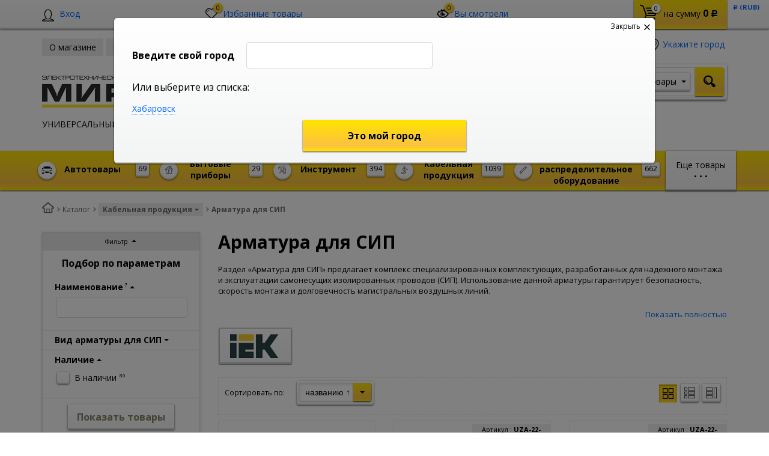

--- FILE ---
content_type: text/html; charset=UTF-8
request_url: https://shop.mireks.ru/catalog/kabelnaya_produktsiya/armatura_dlya_sip/
body_size: 57221
content:
    <!DOCTYPE html>
<html lang="ru">
    <head>
        <meta name="viewport" content="width=device-width, initial-scale=1.0">
        <title>Арматура для СИП, купить в Хабаровске по низкой цене - Интернет-магазин Мирэкс</title>
                <!-- fonts -->
        
        <!-- styles -->
        
        <!-- Respond.js - IE8 support of media queries -->
        <!-- WARNING: Respond.js doesn't work if you view the page via file:// -->
        <!-- selectivizr - IE8- support for css3 classes like :checked -->
        <!--[if lt IE 9]>
                        <![endif]-->
        
                
                                <script type="text/javascript" data-skip-moving="true">
                        serverSettings = {'themeDemo':'yellow-skew','customTheme':'N','themeButton':'black','themeMainColor':'#ffe023','headerVersion':'v5','containerWidth':'container','catalogPlacement':'top','limitSliders':false,'filterPlacement':'side','menuVisibleItems':'7','footmenuVisibleItems':'7','catalogDarken':'yes','colorBody':'#ffffff','colorHeader':'#ffffff','colorFooter':'#303138','colorFooterFont':'#999aa3','wowEffect':'N','mobilePhoneAction':'callback','sitenavType':'all','btnToTop':'right','bigSliderWidth':'full','bsHeight':'30.00%','bsMediaAnim':'slideRightBig','bsMediaHAlign':'center','bsMediaLimitsBottom':'0%','bsMediaLimitsLeft':'51%','bsMediaLimitsRight':'2%','bsMediaLimitsTop':'0%','bsMediaVAlign':'bottom','bsTextAnim':'slideLeftBig','bsTextHAlign':'right','bsTextLimitsBottom':'0%','bsTextLimitsLeft':'2%','bsTextLimitsRight':'51%','bsTextLimitsTop':'0%','bsTextTextAlign':'left','bsTextVAlign':'center','productHoverEffect':'detailed-expand','storeAmountType':'graphic','menuHitsPosition':'TOP','brandsExtended':'Y','hideNotAvailable':'Y','hideZeroPrice':'N','hideEmptyImg':'N','imgForFirstLvlMenu':'Y','imgForSecondLvlMenu':'Y','imgForThirdLvlMenu':'Y','sbMode':'tabs','sbFullDefault':'close','categoriesView':'blocks','brandsCloud':'N','hiddenOption':'N','categoriesWithImg':'N','categoriesWithSub':'N','detailInfoMode':'full','detailGalleryDescription':'disabled','detailInfoFullExpanded':'Y','detailGalleryType':'modal','detailTextDefault':'open','socialsType':'visible','productAvailability':'expanded','viewTabsOfCharsAndDesc':'different','skuView':'Y','paginationType':'default','filterType':'manual','catalogViewDefault':'blocks','catalogSubsectionView':'both','catalogTextDefault':'close','menuOpenedInCatalog':'close','skuViewSection':'Y','hideAllHrefs':'Y','topLinePosition':'fixed-top','addbasketType':'buzz','basketPopupSlider':'similar_sell','preset':'none','currencySwitcher':'Y','currencySwitcherMobile':'N','blockMainMenuElem':'N','blockMainMenuElemMobile':'N','menuShowIcons':'Y','menuShowIconsMobile':'Y','quickView':'Y','quickViewMobile':'N','quickViewChars':'N','quickViewCharsMobile':'N','backnavEnabled':'Y','backnavEnabledMobile':'N','showDiscountPercent':'Y','showDiscountPercentMobile':'Y','stores':'enabled','storesMobile':'enabled','showStock':false,'showStockMobile':'N','blockShowStars':'Y','blockShowStarsMobile':'Y','blockShowGeoip':'Y','blockShowGeoipMobile':'Y','blockShowCompare':'N','blockShowCompareMobile':'N','blockShowFavorite':'Y','blockShowFavoriteMobile':'Y','blockShowViwed':'Y','blockShowViwedMobile':'Y','blockShowOneclick':'N','blockShowOneclickMobile':'N','blockShowArticle':'Y','blockShowArticleMobile':'Y','blockShowCommentCount':'Y','blockShowCommentCountMobile':'N','blockShowSortBlock':'Y','blockShowSortBlockMobile':'Y','blockShowGalleryThumb':'Y','blockShowGalleryThumbMobile':'N','blockShowAdBanners':'Y','blockShowAdBannersMobile':'Y','blockWorktime':'Y','blockWorktimeMobile':'Y','blockSearchCategory':'Y','blockSearchCategoryMobile':'Y','blockMenuCount':'Y','blockMenuCountMobile':'Y','blockBuyButton':'Y','blockBuyButtonMobile':'N','blockQuantity':'Y','blockQuantityMobile':'Y','blockHomeMainSlider':'Y','blockHomeMainSliderMobile':'N','blockHomeRubric':'Y','blockHomeRubricMobile':'N','blockHomeCoolSlider':'Y','blockHomeCoolSliderMobile':'N','coolSliderShowNames':'Y','coolSliderShowNamesMobile':'N','coolsliderShowStickers':'Y','coolsliderShowStickersMobile':'Y','blockHomeSpecials':'Y','blockHomeSpecialsMobile':'Y','blockHomeSpecialsIcons':'Y','blockHomeSpecialsIconsMobile':'Y','blockHomeSpecialsCount':'Y','blockHomeSpecialsCountMobile':'Y','blockHomeOurAdv':'Y','blockHomeOurAdvMobile':'N','blockHomeFeedback':'Y','blockHomeFeedbackMobile':'N','catchbuyColorHeading':'N','catchbuyColorHeadingMobile':'Y','blockHomeCatchbuy':'Y','blockHomeCatchbuyMobile':'Y','blockHomeNews':'Y','blockHomeNewsMobile':'Y','blockHomeActions':'Y','blockHomeActionsMobile':'Y','blockHomeReviews':'Y','blockHomeReviewsMobile':'Y','blockHomeVoting':'Y','blockHomeVotingMobile':'N','blockHomeBrands':'Y','blockHomeBrandsMobile':'Y','blockHomeVk':'N','blockHomeVkMobile':'N','blockHomeOk':'N','blockHomeOkMobile':'N','blockHomeFb':'N','blockHomeFbMobile':'N','blockHomeTw':'N','blockHomeTwMobile':'N','blockHomeFlmp':'N','blockHomeFlmpMobile':'N','blockHomeInst':'N','blockHomeInstMobile':'N','blockDetailAddtoorder':'Y','blockDetailAddtoorderMobile':'N','blockDetailSimilar':'N','blockDetailSimilarMobile':'N','blockDetailSimilarView':'N','blockDetailSimilarViewMobile':'N','blockDetailSimilarPrice':'Y','blockDetailSimilarPriceMobile':'N','blockDetailRecommended':'Y','blockDetailRecommendedMobile':'N','blockDetailViewed':'Y','blockDetailViewedMobile':'N','blockDetailDelivery':'N','blockDetailDeliveryMobile':'N','blockDetailGiftProducts':'N','blockDetailGiftProductsMobile':'N','blockDetailGiftMainProducts':'N','blockDetailGiftMainProductsMobile':'N','detailCatchbuySlider':'N','detailCatchbuySliderMobile':'N','blockDetailPrint':'Y','blockDetailPrintMobile':'Y','blockDetailPriceUpdated':'Y','blockDetailPriceUpdatedMobile':'Y','blockDetailReview':'N','blockDetailReviewMobile':'N','blockDetailShortInfoUnderImage':'N','blockDetailShortInfoUnderImageMobile':'N','blockDetailFeedback':'Y','blockDetailFeedbackMobile':'Y','blockDetailSocials':'N','blockDetailSocialsMobile':'N','blockDetailGamification':'N','blockDetailGamificationMobile':'N','blockDetailBrand':'Y','blockDetailBrandMobile':'Y','blockDetailItemReviews':'N','blockDetailItemReviewsMobile':'N','blockDetailItemComplects':'N','blockDetailItemComplectsMobile':'N','catalogCatchbuySlider':'Y','catalogCatchbuySliderMobile':'Y','blockListViewBlock':'Y','blockListViewBlockMobile':'N','blockListViewList':'Y','blockListViewListMobile':'Y','blockListViewTable':'Y','blockListViewTableMobile':'N','blockListSubSections':'Y','blockListSubSectionsMobile':'Y','blockListSectionDesc':'Y','blockListSectionDescMobile':'Y','blockListHits':'Y','blockListHitsMobile':'N','tableUnitsCol':'enabled','tableUnitsColMobile':'enabled','useLvlFirst':'Y','useLvlFirstMobile':'N','useReviews':'Y','useReviewsMobile':'N','blockBasketGiftProducts':'N','blockBasketGiftProductsMobile':'N','blockSearchViewed':'Y','blockSearchViewedMobile':'N','blockSearchBestseller':'N','blockSearchBestsellerMobile':'N','blockSearchRecommend':'N','blockSearchRecommendMobile':'N','blockViewed':'Y','blockViewedMobile':'N','blockBestseller':'Y','blockBestsellerMobile':'N','blockRecommend':'Y','blockRecommendMobile':'N','useGoogleCaptcha':'N','showGoogleCaptchaInAuth':'Y','captchaRegistration':'Y','captchaCallme':'Y','captchaWhenInStock':'Y','captchaWhenPriceDrops':'Y','captchaCryForPrice':'Y','feedbackForItemOnDetail':'Y','captchaQuickBuy':'Y','captchaFeedback':'Y','captchaLink':'','orderSbigslider':'0','orderShurry':'1','orderSbannertwo':'2','orderScoolslider':'3','orderSbannerone':'4','orderScategories':'5','orderSspecialblocks':'6','orderSadvantage':'7','orderSfeedback':'8','orderSpromobanners':'9','orderScontentnews':'10','orderScontentabout':'11','orderScontentbrands':'12','orderScontentnetwork':'13','orderSprinfdescription':'0','orderSprinfcharacteristics':'1','orderSprinfcomments':'1','orderSprinfvideos':'2','orderSprinfdocumentation':'3','orderSprinfavailability':'4','orderSprinfreview':'5','orderSprmodifications':'0','orderSprcollection':'1','orderSprbannerone':'2','orderSprsimilarview':'3','orderSprsimilar':'4','orderSprsimilarproducts':'5','orderSprbannertwo':'6','orderSprviewedproducts':'7','orderSprgiftproducts':'8','orderSprrecommended':'10','orderSprbannerthird':'9','headerMode':'v5','menuCatalog':'top','workArea':'container','proVbcBonus':false,'colorTheme':'yellow-skew','photoViewType':'modal','productInfoMode':'full','productInfoModeDefExpanded':true,'stylingType':'skew','sassWorkerUrl':'/bitrix/templates/romza_bitronic2_2.25.0/js/3rd-party-libs/sass.js_0.9.11/sass.worker.js','isFrontend':false};
            SITE_DIR = '/';
            SITE_ID = 's2';
            SITE_TEMPLATE_PATH = '/bitrix/templates/romza_bitronic2_2.25.0';
            COOKIE_PREFIX = 'MIREKS_SM';
            GOOGLE_KEY = 'AIzaSyBaUmBHLdq8sLVQmfh8fGsbNzx6rtofKy4';
        </script>

        <meta http-equiv="Content-Type" content="text/html; charset=UTF-8" />
<meta name="robots" content="index, follow" />
<meta name="description" content="Купить арматура для сип в Хабаровске оптом и в розницу. Низкие цены. Гарантия на всю продукцию. Бесплатная доставка до пунктов выдачи!" />
<link rel="canonical" href="https://shop.mireks.ru/catalog/kabelnaya_produktsiya/armatura_dlya_sip/" />
<script type="text/javascript" data-skip-moving="true">(function(w, d, n) {var cl = "bx-core";var ht = d.documentElement;var htc = ht ? ht.className : undefined;if (htc === undefined || htc.indexOf(cl) !== -1){return;}var ua = n.userAgent;if (/(iPad;)|(iPhone;)/i.test(ua)){cl += " bx-ios";}else if (/Android/i.test(ua)){cl += " bx-android";}cl += (/(ipad|iphone|android|mobile|touch)/i.test(ua) ? " bx-touch" : " bx-no-touch");cl += w.devicePixelRatio && w.devicePixelRatio >= 2? " bx-retina": " bx-no-retina";var ieVersion = -1;if (/AppleWebKit/.test(ua)){cl += " bx-chrome";}else if ((ieVersion = getIeVersion()) > 0){cl += " bx-ie bx-ie" + ieVersion;if (ieVersion > 7 && ieVersion < 10 && !isDoctype()){cl += " bx-quirks";}}else if (/Opera/.test(ua)){cl += " bx-opera";}else if (/Gecko/.test(ua)){cl += " bx-firefox";}if (/Macintosh/i.test(ua)){cl += " bx-mac";}ht.className = htc ? htc + " " + cl : cl;function isDoctype(){if (d.compatMode){return d.compatMode == "CSS1Compat";}return d.documentElement && d.documentElement.clientHeight;}function getIeVersion(){if (/Opera/i.test(ua) || /Webkit/i.test(ua) || /Firefox/i.test(ua) || /Chrome/i.test(ua)){return -1;}var rv = -1;if (!!(w.MSStream) && !(w.ActiveXObject) && ("ActiveXObject" in w)){rv = 11;}else if (!!d.documentMode && d.documentMode >= 10){rv = 10;}else if (!!d.documentMode && d.documentMode >= 9){rv = 9;}else if (d.attachEvent && !/Opera/.test(ua)){rv = 8;}if (rv == -1 || rv == 8){var re;if (n.appName == "Microsoft Internet Explorer"){re = new RegExp("MSIE ([0-9]+[\.0-9]*)");if (re.exec(ua) != null){rv = parseFloat(RegExp.$1);}}else if (n.appName == "Netscape"){rv = 11;re = new RegExp("Trident/.*rv:([0-9]+[\.0-9]*)");if (re.exec(ua) != null){rv = parseFloat(RegExp.$1);}}}return rv;}})(window, document, navigator);</script>


<link href="/bitrix/cache/css/s2/romza_bitronic2_2.25.0/kernel_main/kernel_main_v1.css?176058488928585" type="text/css"  rel="stylesheet" />
<link href="/bitrix/js/socialservices/css/ss.min.css?14818508534566" type="text/css"  rel="stylesheet" />
<link href="/bitrix/js/ui/fonts/opensans/ui.font.opensans.min.css?15440110671861" type="text/css"  rel="stylesheet" />
<link href="/bitrix/cache/css/s2/romza_bitronic2_2.25.0/template_3729c502fdc6c19e066feb3ecd66ec5b/template_3729c502fdc6c19e066feb3ecd66ec5b_v1.css?1760581978849450" type="text/css"  data-template-style="true" rel="stylesheet" />
<link href="/bitrix/panel/main/popup.min.css?148185089520704" type="text/css"  data-template-style="true"  rel="stylesheet" />



<!-- BEGIN JIVOSITE CODE -->
                <!-- END JIVOSITE CODE -->

<link href="//fonts.googleapis.com/css?family=Open+Sans:400italic,700italic,400,700&amp;subset=cyrillic-ext,latin" rel="stylesheet" type="text/css">
<link rel="stylesheet" href="/bitrix/templates/romza_bitronic2_2.25.0/css/themes/theme_yellow-skew.css" id="current-theme" data-path="/bitrix/templates/romza_bitronic2_2.25.0/css/themes/"/>
<style>img[src*="captcha.php"] {cursor: pointer;}</style>
<meta property="og:type" content="website" />
<meta property="og:url" content="https://shop.mireks.ru/catalog/kabelnaya_produktsiya/armatura_dlya_sip/" />
<meta property="og:title" content="Арматура для СИП" />



				
         <meta name="theme-color" content="#FFE023">
             </head>

<body
            class="more_bold"
            data-styling-type="skew"
        data-top-line-position="fixed-top"
    
        data-additional-prices-enabled=""
        data-catalog-placement="top"
        data-container-width="container"
        style="background: #ffffff; "        data-filter-placement="side"
        data-limit-sliders="false"
        data-table-units-col="enabled"
        data-stores="enabled"
        data-show-stock="false"
        data-theme-button="black"
        data-categories-view="blocks"
        data-categories-with-sub="false"
        data-categories-with-img="false"
        data-availability-view-type="graphic"
        data-site-background=""
        data-catalog-darken="yes"
        data-mobile-phone-action="callback"
>
<!-- Yandex.Metrika counter -->
<noscript><div><img src="https://mc.yandex.ru/watch/39326520" style="position:absolute; left:-9999px;" alt="" /></div></noscript>
<!-- /Google counter -->	
<!-- /Google counter -->
<!--'start_frame_cache_rz_dynamic_full_mode_meta'--><!--'end_frame_cache_rz_dynamic_full_mode_meta'-->        <!-- SVG sprite include -->
    <div class="svg-placeholder"
         style="border: 0; clip: rect(0 0 0 0); height: 1px;
	    margin: -1px; overflow: hidden; padding: 0;
	    position: absolute; width: 1px;"></div>
    <script data-skip-moving="true">
        function initSvgSprites() {
            document.querySelector('.svg-placeholder').innerHTML = SVG_SPRITE;
        }
    </script>
    <!-- end SVG sprite include -->

    <div class="bitrix-admin-panel">
        <div class="b_panel"></div>
    </div>

    <button class="btn-main to-top right">
        <i class="flaticon-key22"></i>
        <span class="text">Наверх</span>
    </button>

<div class="big-wrap" itemscope itemtype="http://schema.org/Store">    <link itemprop="url" href="https://shop.mireks.ru"/>
    <meta itemprop="name" content="Интернет магазин 'Мирэкс'"/>

    <div id="top-line-backend" class="top-line">
        <div class="container">
            <div class="top-line-content clearfix">
                <!--'start_frame_cache_rbpIY8'--><!--'end_frame_cache_rbpIY8'-->                     <div class="top-line-item account-authorized" id="bxdinamic_bitronic2_auth_authorized"><!--'start_frame_cache_bxdinamic_bitronic2_auth_authorized'--><!--'end_frame_cache_bxdinamic_bitronic2_auth_authorized'--></div>
<div class="top-line-item account-not-authorized with-icon" data-tooltip title="Вход" data-placement="top" id="bxdinamic_bitronic2_auth_not_authorized"><!--'start_frame_cache_bxdinamic_bitronic2_auth_not_authorized'-->	<span class="avatar" data-popup="^.account-not-authorized>.content"><i class="flaticon-user12"></i></span>
	<span class="content">
		<a href="/catalog/kabelnaya_produktsiya/armatura_dlya_sip/" class="pseudolink" data-toggle="modal" data-target="#modal_login">
			<span class="text">Вход</span>
		</a>
	</span>
<!--'end_frame_cache_bxdinamic_bitronic2_auth_not_authorized'--></div>

                                                                    
<div class="top-line-item favorites">
	<a href="javascript:;" class="btn-favorites pseudolink with-icon rz-no-pointer" data-popup="#popup_favorites" id="favorites-toggler">
		<i class="flaticon-heart3"></i>
		<span class="items-inside" id="bxdinamic_bitronic2_favorite_list">
			<!--'start_frame_cache_bxdinamic_bitronic2_favorite_list'-->			0			<!--'end_frame_cache_bxdinamic_bitronic2_favorite_list'-->		</span>
		<span class="link-text">Избранные товары</span>
	</a>
	<div class="top-line-popup popup_favorites" id="popup_favorites" data-darken>
		<button class="btn-close" data-popup="#popup_favorites">
			<span class="btn-text">Закрыть</span>
			<i class="flaticon-close47"></i>
		</button>
		<div class="popup-header">
			<span class="header-text">
				В избранном 0 товаров:
			</span>
		</div>
		<div class="table-wrap">
			<div class="scroller scroller_v">
				<!--'start_frame_cache_OQ3k9P'-->				<pre class="cache_time_debug">09:17:22 - 22.01.2026</pre>				
								<!--'end_frame_cache_OQ3k9P'-->
				<div class="scroller__track scroller__track_v">
					<div class="scroller__bar scroller__bar_v"></div>
				</div>
			</div>
		</div>
		<div class="popup-footer">
			<button class="btn-delete pseudolink with-icon">
				<i class="flaticon-trash29"></i>
				<span class="btn-text">Очистить избранное</span>
			</button>
			<button class="btn-main">Добавить все в корзину</button>
		</div>
	</div>
</div>
                                                    <div id="backend-viewd-container" class="top-line-item you-watched">
    </div>                                <div class="top-line-item basket" id="basket">
    <!--'start_frame_cache_FKauiI'-->    <a id="bxdinamic_bitronic2_basket_string" href="/personal/cart/"
       class="btn-main btn-basket  rz-no-pointer"
       data-popup="#popup_basket">
        <i class="flaticon-shopping109">
            <span class="basket-items-number-sticker">0</span>
        </i>
        <span class="text-content">
            <span class="basket-simple-text hidden-xs">на сумму</span>
				<strong class="basket-total-price hidden-xs"><span class="value">0</span> <span class="b-rub">Р</span></strong>
			</span>
    </a>
    <!--'end_frame_cache_FKauiI'-->    <div class="top-line-popup popup_basket" id="popup_basket" data-darken>
        <button class="btn-close" data-popup="#popup_basket">
            <span class="btn-text">Закрыть</span>
            <i class="flaticon-close47"></i>
        </button>
        <div class="popup-header">
            <div id="bxdinamic_bitronic2_basket_header" class="header-text">
                <!--'start_frame_cache_bxdinamic_bitronic2_basket_header'-->                <pre class="cache_time_debug">09:17:22 - 22.01.2026</pre>                <div class="basket-content">
                    <div class="text">Вы выбрали 0 товаров на сумму</div>
                    <span class="total-price"><span class="value">0</span> <span class="b-rub">Р</span></span>
                </div>
                <!--'end_frame_cache_bxdinamic_bitronic2_basket_header'-->                            </div>
                    </div>
        <div class="table-wrap basket-small">
            <div class="scroller scroller_v">
                <div class="basket-content">
                    <!--'start_frame_cache_Oxh3Ep'-->                    <table class="items-table">
                                            </table>
                                        <!--'end_frame_cache_Oxh3Ep'-->                </div>
                                <div class="scroller__track scroller__track_v">
                    <div class="scroller__bar scroller__bar_v"></div>
                </div>
            </div>
        </div>
        <!--noindex-->
            <div class="popup-footer">
                    <span id="bxdinamic_bitronic2_basket_footer" class="total">
                        <!--'start_frame_cache_bxdinamic_bitronic2_basket_footer'-->                        <span class="text">Итого: </span>
                        <span class="price"
                              data-total-price="0"><span class="value">0</span> <span class="b-rub">Р</span></span>
                                                <!--'end_frame_cache_bxdinamic_bitronic2_basket_footer'-->                    </span>
                <button class="btn-delete pseudolink with-icon">
                    <i class="flaticon-trash29"></i>
                    <span class="btn-text">Удалить все<span
                                class="hidden-xs"> из корзины</span></span>
                </button>
                <div class="small-basket-buy-wrap">
                    <a href="/personal/cart/" class="btn-main"><span
                                class="text">Оформить заказ</span></a>
                                    </div>
            </div>
        <!--/noindex-->
    </div><!-- /.top-line-popup.popup_basket#popup_basket -->
</div>
            </div><!-- /top-line-content -->

            <div id="currency-switch" class="currency-switch" data-popup=">.currency-list" data-currency-switch-enabled="true">
<!--'start_frame_cache_currency-switch'--><pre class="cache_time_debug">09:17:22 - 22.01.2026</pre>				<span class="desc">Валюта:</span>
				<span class="value" data-value="RUB">
					<span class="text"><span class="b-rub">Р</span> (RUB)</span>
				</span>
				<ul class="currency-list um_popup">
					<li class="value active" data-value="RUB"><span class="text"><span class="b-rub">Р</span> (RUB)</span></li>
				</ul>
				<form action="#" method="post" style="display:none">
					<input type="hidden" name="RZ_CURRENCY_NEW" value="RUB">
				</form>
<!--'end_frame_cache_currency-switch'-->			</div>
                    </div><!-- container -->
    </div><!-- top-line -->
    <header class="page-header" data-sitenav-type="v5"
            data-header-version="v5"
            style="background: #ffffff">           <!--'start_frame_cache_rz_dynamic_flashmessage'--> <!--'end_frame_cache_rz_dynamic_flashmessage'-->        <div class="container">
            <div class="header-main-content ">
                <div class="sitenav-wrap">
                    <div class="sitenav-table">
                        <div class="sitenav-tcell">
                            <nav class="sitenav horizontal" id="sitenav">
                                <button type="button" class="btn-sitenav-toggle">
                                    <i class="flaticon-menu6"></i>
                                </button>
                                <ul itemscope itemtype="http://www.schema.org/SiteNavigationElement" class="sitenav-menu">
                    <li class="sitenav-menu-item ">
                                            <a href="/about/" itemprop="discussionUrl">
                    <span class="text">О магазине</span>
                    <i class="icon-arrow down flaticon-arrow486"></i>
                    <i class="icon-arrow up flaticon-arrow492"></i>
                </a>
                                    </li>
                    <li class="sitenav-menu-item ">
                                            <a href="/news/" itemprop="discussionUrl">
                    <span class="text">Новости</span>
                    <i class="icon-arrow down flaticon-arrow486"></i>
                    <i class="icon-arrow up flaticon-arrow492"></i>
                </a>
                                    </li>
                    <li class="sitenav-menu-item  with-sub">
                        <div class="sitenav-header">
                                                    <a href="/about/delivery/" class="sitenav-additional-link">
                        <i class="flaticon-right10"></i>
                    </a>
                                <a href="/about/delivery/" itemprop="discussionUrl">
                    <span class="text">Оплата и доставка</span>
                    <i class="icon-arrow down flaticon-arrow486"></i>
                    <i class="icon-arrow up flaticon-arrow492"></i>
                </a>
                            </div>
                                    <ul class="submenu">
                                                                        <li><a href="/about/howto/">Как заказать</a></li>
                                                                                                <li><a href="/about/guaranty/">Гарантия качества</a></li>
                                                                                                <li><a href="/about/discounts/">Скидки</a></li>
                                                            </ul>
                    </li>
                                            <li class="sitenav-menu-item  with-sub">
                        <div class="sitenav-header">
                                                    <a href="/company/" class="sitenav-additional-link">
                        <i class="flaticon-right10"></i>
                    </a>
                                <a href="/company/" itemprop="discussionUrl">
                    <span class="text">О компании</span>
                    <i class="icon-arrow down flaticon-arrow486"></i>
                    <i class="icon-arrow up flaticon-arrow492"></i>
                </a>
                            </div>
                                    <ul class="submenu">
                                                                        <li><a href="/company/history/">История</a></li>
                                                                                                <li><a href="/company/achievements/">Достижения</a></li>
                                                                                                <li><a href="/company/partners/">Партнеры</a></li>
                                                                                                <li><a href="/company/requisites/">Реквизиты</a></li>
                                                            </ul>
                    </li>
                                                    <li class="sitenav-menu-item ">
                                            <a href="/about/contacts/" itemprop="discussionUrl">
                    <span class="text">Контакты</span>
                    <i class="icon-arrow down flaticon-arrow486"></i>
                    <i class="icon-arrow up flaticon-arrow492"></i>
                </a>
                                    </li>
    </ul>                            </nav><!-- sitenav.horizontal -->
                        </div>
                    </div>
                </div>
                <a href="/" class="brand">
                    <div class="brand-logo" itemprop="logo"></div><!-- logo-img
					-->
                    <div class="brand-name"><img alt="Мирэкс - электротехническая компания" src="/upload/medialibrary/ef0/ef0382503cff49da474d5410f43b55b8.png" title="Мирэкс - электротехническая компания" width="300" height="85"></div>
                    <div class="brand-desc"
                         itemprop="description"><p style="text-align: left; margin-top: 5px;">
	 УНИВЕРСАЛЬНЫЙ&nbsp;&nbsp; ИНТЕРНЕТ &nbsp; МАГАЗИН
</p>                    </div><!-- logo-text -->
                </a><!-- logo -->
                <div class="city-and-time with-time" id="city-and-time">
                    <div class="city-and-time__city-block">
                        		
    <div class="geo__city">
	    <div class="notification-frame" id="bxdinamic_geoip_notify">
		<!--'start_frame_cache_bxdinamic_geoip_notify'-->				<!--'end_frame_cache_bxdinamic_geoip_notify'-->	</div><!-- do not delete
--><a href="javascript:;" class="btn-city-toggle pseudolink with-icon" data-toggle="modal" data-target="#modal_city-select-panel" id="current-city">
	<i class="flaticon-location4"></i>
	<span class="link-text" id="bxdinamic_geoip_string">
		<!--'start_frame_cache_bxdinamic_geoip_string'-->Укажите город		<!--'end_frame_cache_bxdinamic_geoip_string'-->	</span>			
</a>
</div>
	<!-- do not delete
                            -->                    </div><!-- .city-and-time__city-block -
					do not delete -->
                    <div class="city-and-time__time-block">
                                            </div><!-- .city-and-time__time-block - do not delete -->
                </div><!-- city-and-time -->
                <div class="header-contacts">
                    <i id="switch-contacts" class="flaticon-phone12 phone" data-popup="^.header-contacts>.contacts-content">
                      </i>
                    <div class="contacts-content"
                         style="background: #ffffff">                        <div class="phones" itemprop="telephone">
                            <i class="flaticon-phone12 phone"></i>
                            <div class="phone-wrap">
 <a itemprop="telephone" content="4212736040" href="callto:4212736040" class="phone-link" data-tooltip="" title="Заказать звонок" data-placement="right">(4212) 73-60-42</a>
</div>
<div class="phone-wrap">
 <a itemprop="telephone" content="4212736040" href="callto:4212736040" data-tooltip="" title="Заказать звонок" data-placement="right" class="phone-link">(4212) 73-60-40 (доб. 5345)</a>
</div>                        </div>
                        <span class="free-call-text">
								<br>Звоните с 09-00 до 19-00 (Хабаровск)<br>с 02-00 до 12-00 (МСК)							</span>

                        <div class="email-wrap">
                            <a href="mailto:shop@mireks.ru" class="contacts-email with-icon">
	<i class="flaticon-mail9 mail"></i>
	<span class="link-text" itemprop="email">shop@mireks.ru</span>
</a>                        </div>

                        <div class="address-wrap">
                            	<a href="javascript:;" class="address pseudolink with-icon" data-toggle="modal" data-target="#modal_address-on-map" itemprop="address" itemscope itemtype="http://schema.org/PostalAddress">
		<i class="flaticon-location4"></i>
				<span class="link-text"><span itemprop="addressLocality">г. Хабаровск, ул. Хабаровская, 15в</span><span
				itemprop="streetAddress"></span></span>
	</a>
                        </div>

                        <div class="modal-form">
                                                     </div>
                    </div>
                </div><!-- header-contacts -->
                <div class="search-block">
                                     <form action="/catalog/" method="get" id="search" class="search-wrap silver-normal category_0" >
    <!--'start_frame_cache_XdqEv1'--><pre class="cache_time_debug">09:17:22 - 22.01.2026</pre><!--'end_frame_cache_XdqEv1'-->                <span class="search-example-wrap"><span class="search-example-text">Я ищу, например, </span>
                <span id="bxdinamic_bitronic2_search_example">
			<!--'start_frame_cache_bxdinamic_bitronic2_search_example'-->                    <span class="search-example">Стабилизатор</span>
                    <!--'end_frame_cache_bxdinamic_bitronic2_search_example'-->		</span>
		</span>
            <input type="text" class="textinput" id="search-field" name="q" value="" autocomplete="off">
    <span class="search-controls">
		<i class="search-clear flaticon-close47" data-tooltip title="Очистить поиск"></i>
                    <select name="where" id="search-area" class="search-area select-main">
			                <option value="iblock_catalog" data-category="0">Товары</option>
                            <option value="iblock_news" data-category="1">Новости</option>
                            <option value="ALL" data-category="all">Везде</option>
		</select>
                <button class="btn-main btn-search" name="s" type="submit" value="">
			<i class="flaticon-search50"></i>
		</button>
	</span>
    <div class="popup_ajax-search" id="popup_ajax-search">
    </div>
</form><!-- search-wrap -->

                                    </div>
            </div><!-- header-main-content -->
        </div><!-- /container -->
        <div class="catalog-at-top"
             id="catalog-at-top">
            
<nav itemscope itemtype="http://schema.org/SiteNavigationElement" class="catalog-menu mainmenu" id="mainmenu"	 data-menu-hits-enabled=false>
<!--'start_frame_cache_XEVOpk'--><pre class="cache_time_debug">09:17:22 - 22.01.2026</pre><!--'end_frame_cache_XEVOpk'-->	<div class="container">
		<div class="btn-catalog-wrap" id="btn-catalog-wrap">
			<button type="button" class="btn-catalog catalog-show" id="catalog-show">
				<span class="content">
					<span class="text">Еще товары</span>
					<span class="bullets">
						<span class="bullet">&bullet;</span>
						<span class="bullet">&bullet;</span>
						<span class="bullet">&bullet;</span>
					</span>	
				</span>
			</button>
			<button type="button" class="btn-catalog catalog-hide" id="catalog-hide">
				<span class="text content">Скрыть</span>
			</button>

			<button type="button" class="btn-catalog catalog-switch" id="catalog-switch">
				<i class="flaticon-menu6"></i>
				<span class="text">Каталог товаров</span>
			</button>
		</div>

		<div class="catalog-menu-lvl0 main">
											<div class="catalog-menu-lvl0-item">
                    <div class="menu-lvl0-header">
                            
                                                            <a itemprop="discussionUrl" href="/catalog/avtotovary/" class="menu-lvl1-additional-link">
                                    <i class="flaticon-right10"></i>
                                </a>
                            
                            <a href="/catalog/avtotovary/" class="menu-lvl0-link with-addit-link  has-img">
                            <i class="img-wrap">
                                <img src="/upload/resizer2/8/6d3/6d3d14c746b183b16a389b46008e1f6d.jpg" alt="Автотовары" class="subcategory-img">
                            </i>                            <span class="category-items-number">69</span>
                            <span class="category-name">Автотовары</span>
                        </a>                    </div>
										<div class="submenu-wrap">
												<div class="catalog-menu-lvl1-content">
														<div class="catalog-menu-lvl1">
								<div class="menu-lvl1-header">
                                                                        
									<a href="/catalog/avtotovary/avtoaksessuary/" class="menu-lvl1-link "><span class="text">Автоаксессуары</span><sup class="i-number">9</sup></a>
								</div>
															</div>							<div class="catalog-menu-lvl1">
								<div class="menu-lvl1-header">
                                                                        
									<a href="/catalog/avtotovary/avtokraska/" class="menu-lvl1-link "><span class="text">Автокраска</span><sup class="i-number">5</sup></a>
								</div>
															</div>							<div class="catalog-menu-lvl1">
								<div class="menu-lvl1-header">
                                                                        
									<a href="/catalog/avtotovary/avtosvet/" class="menu-lvl1-link "><span class="text">Автосвет</span><sup class="i-number">24</sup></a>
								</div>
															</div>							<div class="catalog-menu-lvl1">
								<div class="menu-lvl1-header">
                                                                        
									<a href="/catalog/avtotovary/aromatizatory/" class="menu-lvl1-link "><span class="text">Ароматизаторы</span><sup class="i-number">1</sup></a>
								</div>
															</div>							<div class="catalog-menu-lvl1">
								<div class="menu-lvl1-header">
                                                                        
									<a href="/catalog/avtotovary/ochistiteli/" class="menu-lvl1-link "><span class="text">Очистители</span><sup class="i-number">6</sup></a>
								</div>
															</div>							<div class="catalog-menu-lvl1">
								<div class="menu-lvl1-header">
                                                                        
									<a href="/catalog/avtotovary/poliroli/" class="menu-lvl1-link "><span class="text">Полироли</span><sup class="i-number">0</sup></a>
								</div>
															</div>							<div class="catalog-menu-lvl1">
								<div class="menu-lvl1-header">
                                                                        
									<a href="/catalog/avtotovary/prinadlezhnosti_dlya_mytya_i_polirovki/" class="menu-lvl1-link "><span class="text">Принадлежности для мытья и полировки</span><sup class="i-number">8</sup></a>
								</div>
															</div>							<div class="catalog-menu-lvl1">
								<div class="menu-lvl1-header">
                                                                        
									<a href="/catalog/avtotovary/raskhodnye_zhidkosti/" class="menu-lvl1-link "><span class="text">Расходные жидкости</span><sup class="i-number">5</sup></a>
								</div>
															</div>							<div class="catalog-menu-lvl1">
								<div class="menu-lvl1-header">
                                                                        
									<a href="/catalog/avtotovary/shchetki_stekloochistiteley/" class="menu-lvl1-link "><span class="text">Щетки стеклоочистителей</span><sup class="i-number">11</sup></a>
								</div>
															</div>						</div>
											</div>
									</div>
											<div class="catalog-menu-lvl0-item">
                    <div class="menu-lvl0-header">
                            
                                                            <a itemprop="discussionUrl" href="/catalog/bytovye_pribory/" class="menu-lvl1-additional-link">
                                    <i class="flaticon-right10"></i>
                                </a>
                            
                            <a href="/catalog/bytovye_pribory/" class="menu-lvl0-link with-addit-link  has-img">
                            <i class="img-wrap">
                                <img src="/upload/resizer2/8/eb2/eb2985438b9eff53a3835e8106f594d0.gif" alt="Бытовые приборы" class="subcategory-img">
                            </i>                            <span class="category-items-number">29</span>
                            <span class="category-name">Бытовые приборы</span>
                        </a>                    </div>
										<div class="submenu-wrap">
												<div class="catalog-menu-lvl1-content">
														<div class="catalog-menu-lvl1">
								<div class="menu-lvl1-header">
                                                                            <a itemprop="discussionUrl" href="/catalog/bytovye_pribory/batareyki_i_akkumulyatory/" class="menu-lvl1-additional-link">
                                            <i class="flaticon-right10"></i>
                                        </a>
                                                                        
									<a href="/catalog/bytovye_pribory/batareyki_i_akkumulyatory/" class="menu-lvl1-link "><span class="text">Батарейки и аккумуляторы</span><sup class="i-number">16</sup></a>
								</div>
																<ul>
																		<li>
										<a itemprop="discussionUrl" href="/catalog/bytovye_pribory/batareyki_i_akkumulyatory/akkumulyatory/" class="link "><span class="text">Аккумуляторы</span><sup class="i-number">1</sup></a>
									</li>
																		<li>
										<a itemprop="discussionUrl" href="/catalog/bytovye_pribory/batareyki_i_akkumulyatory/batareyki/" class="link "><span class="text">Батарейки</span><sup class="i-number">13</sup></a>
									</li>
																		<li>
										<a itemprop="discussionUrl" href="/catalog/bytovye_pribory/batareyki_i_akkumulyatory/zaryadnye_ustroystva/" class="link "><span class="text">Зарядные устройства</span><sup class="i-number">2</sup></a>
									</li>
																	</ul>
															</div>							<div class="catalog-menu-lvl1">
								<div class="menu-lvl1-header">
                                                                        
									<a href="/catalog/bytovye_pribory/pakety/" class="menu-lvl1-link "><span class="text">Пакеты</span><sup class="i-number">2</sup></a>
								</div>
															</div>							<div class="catalog-menu-lvl1">
								<div class="menu-lvl1-header">
                                                                        
									<a href="/catalog/bytovye_pribory/plity_konforki_i_kipyatilniki/" class="menu-lvl1-link "><span class="text">Плиты, конфорки и кипятильники</span><sup class="i-number">11</sup></a>
								</div>
															</div>							<div class="catalog-menu-lvl1">
								<div class="menu-lvl1-header">
                                                                        
									<a href="/catalog/bytovye_pribory/filtry_i_kartridzhi_dlya_vody/" class="menu-lvl1-link "><span class="text">Фильтры и картриджи для воды</span><sup class="i-number">0</sup></a>
								</div>
															</div>						</div>
											</div>
									</div>
											<div class="catalog-menu-lvl0-item">
                    <div class="menu-lvl0-header">
                            
                                                            <a itemprop="discussionUrl" href="/catalog/instrument/" class="menu-lvl1-additional-link">
                                    <i class="flaticon-right10"></i>
                                </a>
                            
                            <a href="/catalog/instrument/" class="menu-lvl0-link with-addit-link  has-img">
                            <i class="img-wrap">
                                <img src="/upload/resizer2/8/efb/efbe76124e78f0c159fa6311e186b1c0.gif" alt="Инструмент" class="subcategory-img">
                            </i>                            <span class="category-items-number">394</span>
                            <span class="category-name">Инструмент</span>
                        </a>                    </div>
										<div class="submenu-wrap">
												<div class="catalog-menu-lvl1-content">
														<div class="catalog-menu-lvl1">
								<div class="menu-lvl1-header">
                                                                            <a itemprop="discussionUrl" href="/catalog/instrument/izmeritelnye_pribory_i_instrumenty/" class="menu-lvl1-additional-link">
                                            <i class="flaticon-right10"></i>
                                        </a>
                                                                        
									<a href="/catalog/instrument/izmeritelnye_pribory_i_instrumenty/" class="menu-lvl1-link "><span class="text">Измерительные приборы и инструменты</span><sup class="i-number">27</sup></a>
								</div>
																<ul>
																		<li>
										<a itemprop="discussionUrl" href="/catalog/instrument/izmeritelnye_pribory_i_instrumenty/ampermetr/" class="link "><span class="text">Амперметр</span><sup class="i-number">4</sup></a>
									</li>
																		<li>
										<a itemprop="discussionUrl" href="/catalog/instrument/izmeritelnye_pribory_i_instrumenty/voltmetr/" class="link "><span class="text">Вольтметр</span><sup class="i-number">3</sup></a>
									</li>
																		<li>
										<a itemprop="discussionUrl" href="/catalog/instrument/izmeritelnye_pribory_i_instrumenty/dalnomery_niveliry_uglomery/" class="link "><span class="text">Дальномеры, нивелиры, угломеры</span><sup class="i-number">2</sup></a>
									</li>
																		<li>
										<a itemprop="discussionUrl" href="/catalog/instrument/izmeritelnye_pribory_i_instrumenty/kleshchi_tokoizmeritelnye/" class="link "><span class="text">Клещи токоизмерительные</span><sup class="i-number">3</sup></a>
									</li>
																		<li>
										<a itemprop="discussionUrl" href="/catalog/instrument/izmeritelnye_pribory_i_instrumenty/multimetry/" class="link "><span class="text">Мультиметры</span><sup class="i-number">6</sup></a>
									</li>
																		<li>
										<a itemprop="discussionUrl" href="/catalog/instrument/izmeritelnye_pribory_i_instrumenty/otvertki_indikatornye/" class="link "><span class="text">Отвертки индикаторные</span><sup class="i-number">9</sup></a>
									</li>
																		<li>
										<a itemprop="discussionUrl" href="/catalog/instrument/izmeritelnye_pribory_i_instrumenty/testery/" class="link "><span class="text">Тестеры</span><sup class="i-number">0</sup></a>
									</li>
																	</ul>
															</div>							<div class="catalog-menu-lvl1">
								<div class="menu-lvl1-header">
                                                                        
									<a href="/catalog/instrument/instrument_dlya_raboty_s_kabelem/" class="menu-lvl1-link "><span class="text">Инструмент для работы с кабелем</span><sup class="i-number">22</sup></a>
								</div>
															</div>							<div class="catalog-menu-lvl1">
								<div class="menu-lvl1-header">
                                                                        
									<a href="/catalog/instrument/payalniki_i_materialy_dlya_payki/" class="menu-lvl1-link "><span class="text">Паяльники и материалы для пайки</span><sup class="i-number">2</sup></a>
								</div>
															</div>							<div class="catalog-menu-lvl1">
								<div class="menu-lvl1-header">
                                                                            <a itemprop="discussionUrl" href="/catalog/instrument/raskhodnye_materialy_dlya_elektroinstrumenta/" class="menu-lvl1-additional-link">
                                            <i class="flaticon-right10"></i>
                                        </a>
                                                                        
									<a href="/catalog/instrument/raskhodnye_materialy_dlya_elektroinstrumenta/" class="menu-lvl1-link "><span class="text">Расходные материалы для электроинструмента</span><sup class="i-number">92</sup></a>
								</div>
																<ul>
																		<li>
										<a itemprop="discussionUrl" href="/catalog/instrument/raskhodnye_materialy_dlya_elektroinstrumenta/bity/" class="link "><span class="text">Биты</span><sup class="i-number">15</sup></a>
									</li>
																		<li>
										<a itemprop="discussionUrl" href="/catalog/instrument/raskhodnye_materialy_dlya_elektroinstrumenta/bury_i_nasadki_dlya_perforatorov/" class="link "><span class="text">Буры и насадки для перфораторов</span><sup class="i-number">24</sup></a>
									</li>
																		<li>
										<a itemprop="discussionUrl" href="/catalog/instrument/raskhodnye_materialy_dlya_elektroinstrumenta/instrument_dlya_raboty_po_steklu_kafelyu_keramogranitu/" class="link "><span class="text">Инструмент для работы по стеклу/кафелю/керамограниту</span><sup class="i-number">4</sup></a>
									</li>
																		<li>
										<a itemprop="discussionUrl" href="/catalog/instrument/raskhodnye_materialy_dlya_elektroinstrumenta/krugi_otreznye/" class="link "><span class="text">Круги отрезные</span><sup class="i-number">14</sup></a>
									</li>
																		<li>
										<a itemprop="discussionUrl" href="/catalog/instrument/raskhodnye_materialy_dlya_elektroinstrumenta/krugi_shlifovalnye_korshchyetki/" class="link "><span class="text">Круги шлифовальные, корщётки</span><sup class="i-number">9</sup></a>
									</li>
																		<li>
										<a itemprop="discussionUrl" href="/catalog/instrument/raskhodnye_materialy_dlya_elektroinstrumenta/nabory_bit_i_svyerl/" class="link "><span class="text">Наборы бит и свёрл</span><sup class="i-number">2</sup></a>
									</li>
																		<li>
										<a itemprop="discussionUrl" href="/catalog/instrument/raskhodnye_materialy_dlya_elektroinstrumenta/nabory_dlya_multifunktsionalnogo_rezaka/" class="link "><span class="text">Наборы для мультифункционального резака</span><sup class="i-number">0</sup></a>
									</li>
																		<li>
										<a itemprop="discussionUrl" href="/catalog/instrument/raskhodnye_materialy_dlya_elektroinstrumenta/pilki/" class="link "><span class="text">Пилки</span><sup class="i-number">8</sup></a>
									</li>
																		<li>
										<a itemprop="discussionUrl" href="/catalog/instrument/raskhodnye_materialy_dlya_elektroinstrumenta/pily_koronki_po_derevu_gipsokartonu/" class="link "><span class="text">Пилы, коронки по дереву/гипсокартону</span><sup class="i-number">2</sup></a>
									</li>
																		<li>
										<a itemprop="discussionUrl" href="/catalog/instrument/raskhodnye_materialy_dlya_elektroinstrumenta/svyerla_po_derevu/" class="link "><span class="text">Свёрла по дереву</span><sup class="i-number">1</sup></a>
									</li>
																		<li>
										<a itemprop="discussionUrl" href="/catalog/instrument/raskhodnye_materialy_dlya_elektroinstrumenta/svyerla_po_metallu/" class="link "><span class="text">Свёрла по металлу</span><sup class="i-number">12</sup></a>
									</li>
																		<li>
										<a itemprop="discussionUrl" href="/catalog/instrument/raskhodnye_materialy_dlya_elektroinstrumenta/svyerla_pobeditovye/" class="link "><span class="text">Свёрла победитовые</span><sup class="i-number">1</sup></a>
									</li>
																	</ul>
															</div>							<div class="catalog-menu-lvl1">
								<div class="menu-lvl1-header">
                                                                            <a itemprop="discussionUrl" href="/catalog/instrument/ruchnoy_instrument/" class="menu-lvl1-additional-link">
                                            <i class="flaticon-right10"></i>
                                        </a>
                                                                        
									<a href="/catalog/instrument/ruchnoy_instrument/" class="menu-lvl1-link "><span class="text">Ручной инструмент</span><sup class="i-number">222</sup></a>
								</div>
																<ul>
																		<li>
										<a itemprop="discussionUrl" href="/catalog/instrument/ruchnoy_instrument/abrazivno_shlifovalnyy_instrument/" class="link "><span class="text">Абразивно-шлифовальный инструмент</span><sup class="i-number">12</sup></a>
									</li>
																		<li>
										<a itemprop="discussionUrl" href="/catalog/instrument/ruchnoy_instrument/zubila_kyerny_proboyniki/" class="link "><span class="text">Зубила, кёрны, пробойники</span><sup class="i-number">1</sup></a>
									</li>
																		<li>
										<a itemprop="discussionUrl" href="/catalog/instrument/ruchnoy_instrument/izmeritelnyy_instrument/" class="link "><span class="text">Измерительный инструмент</span><sup class="i-number">8</sup></a>
									</li>
																		<li>
										<a itemprop="discussionUrl" href="/catalog/instrument/ruchnoy_instrument/klyuchi_i_golovki/" class="link "><span class="text">Ключи и головки</span><sup class="i-number">58</sup></a>
									</li>
																		<li>
										<a itemprop="discussionUrl" href="/catalog/instrument/ruchnoy_instrument/nabory_instrumentov/" class="link "><span class="text">Наборы инструментов</span><sup class="i-number">6</sup></a>
									</li>
																		<li>
										<a itemprop="discussionUrl" href="/catalog/instrument/ruchnoy_instrument/nozhnitsy_i_nozhi/" class="link "><span class="text">Ножницы и ножи</span><sup class="i-number">12</sup></a>
									</li>
																		<li>
										<a itemprop="discussionUrl" href="/catalog/instrument/ruchnoy_instrument/otvyertki/" class="link "><span class="text">Отвёртки</span><sup class="i-number">57</sup></a>
									</li>
																		<li>
										<a itemprop="discussionUrl" href="/catalog/instrument/ruchnoy_instrument/pily_i_nozhovki/" class="link "><span class="text">Пилы и ножовки</span><sup class="i-number">4</sup></a>
									</li>
																		<li>
										<a itemprop="discussionUrl" href="/catalog/instrument/ruchnoy_instrument/stolyarnyy_instrument/" class="link "><span class="text">Столярный инструмент</span><sup class="i-number">1</sup></a>
									</li>
																		<li>
										<a itemprop="discussionUrl" href="/catalog/instrument/ruchnoy_instrument/strubtsiny_i_tiski/" class="link "><span class="text">Струбцины и тиски</span><sup class="i-number">1</sup></a>
									</li>
																		<li>
										<a itemprop="discussionUrl" href="/catalog/instrument/ruchnoy_instrument/topory_molotki_gvozdodyery/" class="link "><span class="text">Топоры, молотки, гвоздодёры</span><sup class="i-number">9</sup></a>
									</li>
																		<li>
										<a itemprop="discussionUrl" href="/catalog/instrument/ruchnoy_instrument/udarno_zabivnoy_instrument_i_krepyezh/" class="link "><span class="text">Ударно-забивной инструмент и крепёж</span><sup class="i-number">23</sup></a>
									</li>
																		<li>
										<a itemprop="discussionUrl" href="/catalog/instrument/ruchnoy_instrument/sharnirno_gubtsevyy_instrument/" class="link "><span class="text">Шарнирно-губцевый инструмент</span><sup class="i-number">18</sup></a>
									</li>
																		<li>
										<a itemprop="discussionUrl" href="/catalog/instrument/ruchnoy_instrument/yashchiki_organayzery_sumki/" class="link "><span class="text">Ящики, органайзеры, сумки</span><sup class="i-number">12</sup></a>
									</li>
																	</ul>
															</div>							<div class="catalog-menu-lvl1">
								<div class="menu-lvl1-header">
                                                                            <a itemprop="discussionUrl" href="/catalog/instrument/sredstva_zashchity_i_elektrobezopasnosti/" class="menu-lvl1-additional-link">
                                            <i class="flaticon-right10"></i>
                                        </a>
                                                                        
									<a href="/catalog/instrument/sredstva_zashchity_i_elektrobezopasnosti/" class="menu-lvl1-link "><span class="text">Средства защиты и электробезопасности</span><sup class="i-number">11</sup></a>
								</div>
																<ul>
																		<li>
										<a itemprop="discussionUrl" href="/catalog/instrument/sredstva_zashchity_i_elektrobezopasnosti/dielektricheskie_sredstva/" class="link "><span class="text">Диэлектрические средства</span><sup class="i-number">5</sup></a>
									</li>
																		<li>
										<a itemprop="discussionUrl" href="/catalog/instrument/sredstva_zashchity_i_elektrobezopasnosti/zazemlenie/" class="link "><span class="text">Заземление</span><sup class="i-number">2</sup></a>
									</li>
																		<li>
										<a itemprop="discussionUrl" href="/catalog/instrument/sredstva_zashchity_i_elektrobezopasnosti/kogti_lazy_poyasa/" class="link "><span class="text">Когти, лазы, пояса</span><sup class="i-number">2</sup></a>
									</li>
																		<li>
										<a itemprop="discussionUrl" href="/catalog/instrument/sredstva_zashchity_i_elektrobezopasnosti/nakolenniki/" class="link "><span class="text">Наколенники</span><sup class="i-number">0</sup></a>
									</li>
																		<li>
										<a itemprop="discussionUrl" href="/catalog/instrument/sredstva_zashchity_i_elektrobezopasnosti/ognetushiteli/" class="link "><span class="text">Огнетушители</span><sup class="i-number">0</sup></a>
									</li>
																		<li>
										<a itemprop="discussionUrl" href="/catalog/instrument/sredstva_zashchity_i_elektrobezopasnosti/ochki_shchitki_kaski_naushniki/" class="link "><span class="text">Очки, щитки, каски, наушники</span><sup class="i-number">2</sup></a>
									</li>
																	</ul>
															</div>							<div class="catalog-menu-lvl1">
								<div class="menu-lvl1-header">
                                                                        
									<a href="/catalog/instrument/statsionarnye_instrumenty/" class="menu-lvl1-link "><span class="text">Стационарные инструменты</span><sup class="i-number">1</sup></a>
								</div>
															</div>							<div class="catalog-menu-lvl1">
								<div class="menu-lvl1-header">
                                                                        
									<a href="/catalog/instrument/elektroinstrument/" class="menu-lvl1-link "><span class="text">Электроинструмент</span><sup class="i-number">17</sup></a>
								</div>
															</div>						</div>
											</div>
									</div>
											<div class="catalog-menu-lvl0-item">
                    <div class="menu-lvl0-header">
                            
                                                            <a itemprop="discussionUrl" href="/catalog/kabelnaya_produktsiya/" class="menu-lvl1-additional-link">
                                    <i class="flaticon-right10"></i>
                                </a>
                            
                            <a href="/catalog/kabelnaya_produktsiya/" class="menu-lvl0-link with-addit-link  has-img">
                            <i class="img-wrap">
                                <img src="/upload/resizer2/8/972/9724fd42613016a71257127cf1424495.gif" alt="Кабельная продукция" class="subcategory-img">
                            </i>                            <span class="category-items-number">1039</span>
                            <span class="category-name">Кабельная продукция</span>
                        </a>                    </div>
										<div class="submenu-wrap">
												<div class="catalog-menu-lvl1-content">
														<div class="catalog-menu-lvl1">
								<div class="menu-lvl1-header">
                                                                            <a itemprop="discussionUrl" href="/catalog/kabelnaya_produktsiya/kabelenesushchaya_sistema/" class="menu-lvl1-additional-link">
                                            <i class="flaticon-right10"></i>
                                        </a>
                                                                        
									<a href="/catalog/kabelnaya_produktsiya/kabelenesushchaya_sistema/" class="menu-lvl1-link "><span class="text">Кабеленесущая система</span><sup class="i-number">677</sup></a>
								</div>
																<ul>
																		<li>
										<a itemprop="discussionUrl" href="/catalog/kabelnaya_produktsiya/kabelenesushchaya_sistema/kabel_kanal/" class="link "><span class="text">Кабель-канал</span><sup class="i-number">241</sup></a>
									</li>
																		<li>
										<a itemprop="discussionUrl" href="/catalog/kabelnaya_produktsiya/kabelenesushchaya_sistema/lotok/" class="link "><span class="text">Лоток</span><sup class="i-number">161</sup></a>
									</li>
																		<li>
										<a itemprop="discussionUrl" href="/catalog/kabelnaya_produktsiya/kabelenesushchaya_sistema/metallorukav/" class="link "><span class="text">Металлорукав</span><sup class="i-number">29</sup></a>
									</li>
																		<li>
										<a itemprop="discussionUrl" href="/catalog/kabelnaya_produktsiya/kabelenesushchaya_sistema/truba/" class="link "><span class="text">Труба</span><sup class="i-number">246</sup></a>
									</li>
																	</ul>
															</div>							<div class="catalog-menu-lvl1">
								<div class="menu-lvl1-header">
                                                                        
									<a href="/catalog/kabelnaya_produktsiya/kabel_i_provod/" class="menu-lvl1-link "><span class="text">Кабель и провод</span><sup class="i-number">196</sup></a>
								</div>
															</div>							<div class="catalog-menu-lvl1">
								<div class="menu-lvl1-header">
                                                                        
									<a href="/catalog/kabelnaya_produktsiya/tv_aksessuary/" class="menu-lvl1-link "><span class="text">TV аксессуары</span><sup class="i-number">18</sup></a>
								</div>
															</div>							<div class="catalog-menu-lvl1">
								<div class="menu-lvl1-header">
                                                                        
									<a href="/catalog/kabelnaya_produktsiya/aksessuary_k_kompyuternomu_kabelyu/" class="menu-lvl1-link "><span class="text">Аксессуары к компьютерному кабелю</span><sup class="i-number">1</sup></a>
								</div>
															</div>							<div class="catalog-menu-lvl1">
								<div class="menu-lvl1-header">
                                                                        
									<span class="menu-lvl1-link active"><span class="text">Арматура для СИП</span><sup class="i-number">80</sup></span>
								
								</div>
															</div>							<div class="catalog-menu-lvl1">
								<div class="menu-lvl1-header">
                                                                        
									<a href="/catalog/kabelnaya_produktsiya/molniezashchita_dks/" class="menu-lvl1-link "><span class="text">Молниезащита ДКС</span><sup class="i-number">26</sup></a>
								</div>
															</div>							<div class="catalog-menu-lvl1">
								<div class="menu-lvl1-header">
                                                                            <a itemprop="discussionUrl" href="/catalog/kabelnaya_produktsiya/soediniteli_provodov/" class="menu-lvl1-additional-link">
                                            <i class="flaticon-right10"></i>
                                        </a>
                                                                        
									<a href="/catalog/kabelnaya_produktsiya/soediniteli_provodov/" class="menu-lvl1-link "><span class="text">Соединители проводов</span><sup class="i-number">41</sup></a>
								</div>
																<ul>
																		<li>
										<a itemprop="discussionUrl" href="/catalog/kabelnaya_produktsiya/soediniteli_provodov/kabelnye_mufty_i_aksessuary_dlya_nikh/" class="link "><span class="text">Кабельные муфты и аксессуары для них</span><sup class="i-number">20</sup></a>
									</li>
																	</ul>
															</div>							<div class="catalog-menu-lvl1">
								<div class="menu-lvl1-header">
                                                                        
									<a href="/catalog/kabelnaya_produktsiya/elektrotruba/" class="menu-lvl1-link "><span class="text">Электротруба</span><sup class="i-number">0</sup></a>
								</div>
															</div>						</div>
											</div>
									</div>
											<div class="catalog-menu-lvl0-item">
                    <div class="menu-lvl0-header">
                            
                                                            <a itemprop="discussionUrl" href="/catalog/montazhnoe_i_raspredelitelnoe_oborudovanie/" class="menu-lvl1-additional-link">
                                    <i class="flaticon-right10"></i>
                                </a>
                            
                            <a href="/catalog/montazhnoe_i_raspredelitelnoe_oborudovanie/" class="menu-lvl0-link with-addit-link  has-img">
                            <i class="img-wrap">
                                <img src="/upload/resizer2/8/551/5512f953cb42985a006e9f54eefe8742.gif" alt="Монтажное и распределительное оборудование" class="subcategory-img">
                            </i>                            <span class="category-items-number">662</span>
                            <span class="category-name">Монтажное и распределительное оборудование</span>
                        </a>                    </div>
										<div class="submenu-wrap">
												<div class="catalog-menu-lvl1-content">
														<div class="catalog-menu-lvl1">
								<div class="menu-lvl1-header">
                                                                        
									<a href="/catalog/montazhnoe_i_raspredelitelnoe_oborudovanie/din_reyki/" class="menu-lvl1-link "><span class="text">DIN-рейки</span><sup class="i-number">10</sup></a>
								</div>
															</div>							<div class="catalog-menu-lvl1">
								<div class="menu-lvl1-header">
                                                                        
									<a href="/catalog/montazhnoe_i_raspredelitelnoe_oborudovanie/zazhimy/" class="menu-lvl1-link "><span class="text">Зажимы</span><sup class="i-number">14</sup></a>
								</div>
															</div>							<div class="catalog-menu-lvl1">
								<div class="menu-lvl1-header">
                                                                        
									<a href="/catalog/montazhnoe_i_raspredelitelnoe_oborudovanie/zazhimy_klemmnye/" class="menu-lvl1-link "><span class="text">Зажимы клеммные</span><sup class="i-number">29</sup></a>
								</div>
															</div>							<div class="catalog-menu-lvl1">
								<div class="menu-lvl1-header">
                                                                        
									<a href="/catalog/montazhnoe_i_raspredelitelnoe_oborudovanie/izolenta/" class="menu-lvl1-link "><span class="text">Изолента</span><sup class="i-number">28</sup></a>
								</div>
															</div>							<div class="catalog-menu-lvl1">
								<div class="menu-lvl1-header">
                                                                        
									<a href="/catalog/montazhnoe_i_raspredelitelnoe_oborudovanie/izolyatory_shinnye/" class="menu-lvl1-link "><span class="text">Изоляторы шинные</span><sup class="i-number">15</sup></a>
								</div>
															</div>							<div class="catalog-menu-lvl1">
								<div class="menu-lvl1-header">
                                                                        
									<a href="/catalog/montazhnoe_i_raspredelitelnoe_oborudovanie/klemmnye_kolodki/" class="menu-lvl1-link "><span class="text">Клеммные колодки</span><sup class="i-number">19</sup></a>
								</div>
															</div>							<div class="catalog-menu-lvl1">
								<div class="menu-lvl1-header">
                                                                        
									<a href="/catalog/montazhnoe_i_raspredelitelnoe_oborudovanie/kolpachki_soedinitelnye_izolyatsionnye_siz/" class="menu-lvl1-link "><span class="text">Колпачки соединительные изоляционные (СИЗ)</span><sup class="i-number">14</sup></a>
								</div>
															</div>							<div class="catalog-menu-lvl1">
								<div class="menu-lvl1-header">
                                                                        
									<a href="/catalog/montazhnoe_i_raspredelitelnoe_oborudovanie/lenta/" class="menu-lvl1-link "><span class="text">Лента</span><sup class="i-number">13</sup></a>
								</div>
															</div>							<div class="catalog-menu-lvl1">
								<div class="menu-lvl1-header">
                                                                        
									<a href="/catalog/montazhnoe_i_raspredelitelnoe_oborudovanie/markirovka_provodov_i_kabeley/" class="menu-lvl1-link "><span class="text">Маркировка проводов и кабелей</span><sup class="i-number">43</sup></a>
								</div>
															</div>							<div class="catalog-menu-lvl1">
								<div class="menu-lvl1-header">
                                                                            <a itemprop="discussionUrl" href="/catalog/montazhnoe_i_raspredelitelnoe_oborudovanie/metizy/" class="menu-lvl1-additional-link">
                                            <i class="flaticon-right10"></i>
                                        </a>
                                                                        
									<a href="/catalog/montazhnoe_i_raspredelitelnoe_oborudovanie/metizy/" class="menu-lvl1-link "><span class="text">Метизы</span><sup class="i-number">152</sup></a>
								</div>
																<ul>
																		<li>
										<a itemprop="discussionUrl" href="/catalog/montazhnoe_i_raspredelitelnoe_oborudovanie/metizy/ankery/" class="link "><span class="text">Анкеры</span><sup class="i-number">40</sup></a>
									</li>
																		<li>
										<a itemprop="discussionUrl" href="/catalog/montazhnoe_i_raspredelitelnoe_oborudovanie/metizy/bolty/" class="link "><span class="text">Болты</span><sup class="i-number">12</sup></a>
									</li>
																		<li>
										<a itemprop="discussionUrl" href="/catalog/montazhnoe_i_raspredelitelnoe_oborudovanie/metizy/vinty/" class="link "><span class="text">Винты</span><sup class="i-number">10</sup></a>
									</li>
																		<li>
										<a itemprop="discussionUrl" href="/catalog/montazhnoe_i_raspredelitelnoe_oborudovanie/metizy/gayki/" class="link "><span class="text">Гайки</span><sup class="i-number">16</sup></a>
									</li>
																		<li>
										<a itemprop="discussionUrl" href="/catalog/montazhnoe_i_raspredelitelnoe_oborudovanie/metizy/gayki_soedinitelnye/" class="link "><span class="text">Гайки соединительные</span><sup class="i-number">3</sup></a>
									</li>
																		<li>
										<a itemprop="discussionUrl" href="/catalog/montazhnoe_i_raspredelitelnoe_oborudovanie/metizy/dyubeli/" class="link "><span class="text">Дюбели</span><sup class="i-number">10</sup></a>
									</li>
																		<li>
										<a itemprop="discussionUrl" href="/catalog/montazhnoe_i_raspredelitelnoe_oborudovanie/metizy/strubtsiny/" class="link "><span class="text">Струбцины</span><sup class="i-number">4</sup></a>
									</li>
																		<li>
										<a itemprop="discussionUrl" href="/catalog/montazhnoe_i_raspredelitelnoe_oborudovanie/metizy/gvozdi/" class="link "><span class="text">Гвозди</span><sup class="i-number">2</sup></a>
									</li>
																		<li>
										<a itemprop="discussionUrl" href="/catalog/montazhnoe_i_raspredelitelnoe_oborudovanie/metizy/takelazh/" class="link "><span class="text">Такелаж</span><sup class="i-number">4</sup></a>
									</li>
																		<li>
										<a itemprop="discussionUrl" href="/catalog/montazhnoe_i_raspredelitelnoe_oborudovanie/metizy/shayby/" class="link "><span class="text">Шайбы</span><sup class="i-number">1</sup></a>
									</li>
																		<li>
										<a itemprop="discussionUrl" href="/catalog/montazhnoe_i_raspredelitelnoe_oborudovanie/metizy/shpilki/" class="link "><span class="text">Шпильки</span><sup class="i-number">4</sup></a>
									</li>
																		<li>
										<a itemprop="discussionUrl" href="/catalog/montazhnoe_i_raspredelitelnoe_oborudovanie/metizy/samorezy_shurupy/" class="link "><span class="text">Саморезы/шурупы</span><sup class="i-number">46</sup></a>
									</li>
																	</ul>
															</div>							<div class="catalog-menu-lvl1">
								<div class="menu-lvl1-header">
                                                                        
									<a href="/catalog/montazhnoe_i_raspredelitelnoe_oborudovanie/nakonechniki_gilzy_soediniteli/" class="menu-lvl1-link "><span class="text">Наконечники, гильзы, соединители</span><sup class="i-number">101</sup></a>
								</div>
															</div>							<div class="catalog-menu-lvl1">
								<div class="menu-lvl1-header">
                                                                        
									<a href="/catalog/montazhnoe_i_raspredelitelnoe_oborudovanie/skoby/" class="menu-lvl1-link "><span class="text">Скобы</span><sup class="i-number">16</sup></a>
								</div>
															</div>							<div class="catalog-menu-lvl1">
								<div class="menu-lvl1-header">
                                                                        
									<a href="/catalog/montazhnoe_i_raspredelitelnoe_oborudovanie/trubka_termousazhivaemaya/" class="menu-lvl1-link "><span class="text">Трубка термоусаживаемая</span><sup class="i-number">52</sup></a>
								</div>
															</div>							<div class="catalog-menu-lvl1">
								<div class="menu-lvl1-header">
                                                                            <a itemprop="discussionUrl" href="/catalog/montazhnoe_i_raspredelitelnoe_oborudovanie/khomuty/" class="menu-lvl1-additional-link">
                                            <i class="flaticon-right10"></i>
                                        </a>
                                                                        
									<a href="/catalog/montazhnoe_i_raspredelitelnoe_oborudovanie/khomuty/" class="menu-lvl1-link "><span class="text">Хомуты</span><sup class="i-number">95</sup></a>
								</div>
																<ul>
																		<li>
										<a itemprop="discussionUrl" href="/catalog/montazhnoe_i_raspredelitelnoe_oborudovanie/khomuty/ploshchadka_samokleyushchayasya/" class="link "><span class="text">Площадка самоклеющаяся</span><sup class="i-number">4</sup></a>
									</li>
																	</ul>
															</div>							<div class="catalog-menu-lvl1">
								<div class="menu-lvl1-header">
                                                                            <a itemprop="discussionUrl" href="/catalog/montazhnoe_i_raspredelitelnoe_oborudovanie/shiny/" class="menu-lvl1-additional-link">
                                            <i class="flaticon-right10"></i>
                                        </a>
                                                                        
									<a href="/catalog/montazhnoe_i_raspredelitelnoe_oborudovanie/shiny/" class="menu-lvl1-link "><span class="text">Шины</span><sup class="i-number">61</sup></a>
								</div>
																<ul>
																		<li>
										<a itemprop="discussionUrl" href="/catalog/montazhnoe_i_raspredelitelnoe_oborudovanie/shiny/izolyatory_nulevoy_shiny/" class="link "><span class="text">Изоляторы нулевой шины</span><sup class="i-number">0</sup></a>
									</li>
																		<li>
										<a itemprop="discussionUrl" href="/catalog/montazhnoe_i_raspredelitelnoe_oborudovanie/shiny/shiny_alyuminievye_pryamougolnogo_secheniya/" class="link "><span class="text">Шины  алюминиевые прямоугольного сечения</span><sup class="i-number">3</sup></a>
									</li>
																		<li>
										<a itemprop="discussionUrl" href="/catalog/montazhnoe_i_raspredelitelnoe_oborudovanie/shiny/shiny_mednye_pryamougolnogo_secheniya/" class="link "><span class="text">Шины  медные прямоугольного сечения</span><sup class="i-number">6</sup></a>
									</li>
																		<li>
										<a itemprop="discussionUrl" href="/catalog/montazhnoe_i_raspredelitelnoe_oborudovanie/shiny/shiny_n_i_pe_latunnye_i_nikelirovannye/" class="link "><span class="text">Шины &quot;N&quot; и &quot;PE&quot; латунные и никелированные</span><sup class="i-number">28</sup></a>
									</li>
																		<li>
										<a itemprop="discussionUrl" href="/catalog/montazhnoe_i_raspredelitelnoe_oborudovanie/shiny/shiny_nulevye_v_korpuse/" class="link "><span class="text">Шины нулевые  в корпусе</span><sup class="i-number">13</sup></a>
									</li>
																		<li>
										<a itemprop="discussionUrl" href="/catalog/montazhnoe_i_raspredelitelnoe_oborudovanie/shiny/shiny_soedinitelnye_tipa_pin_fork/" class="link "><span class="text">Шины соединительные типа PIN, FORK</span><sup class="i-number">9</sup></a>
									</li>
																	</ul>
															</div>							<div class="catalog-menu-lvl1">
								<div class="menu-lvl1-header">
                                                                        
									<a href="/catalog/montazhnoe_i_raspredelitelnoe_oborudovanie/elektroizolyatsionnye_materialy/" class="menu-lvl1-link "><span class="text">Электроизоляционные материалы</span><sup class="i-number">0</sup></a>
								</div>
															</div>						</div>
											</div>
									</div>
											<div class="catalog-menu-lvl0-item">
                    <div class="menu-lvl0-header">
                            
                                                            <a itemprop="discussionUrl" href="/catalog/nizkovoltnoe_oborudovanie/" class="menu-lvl1-additional-link">
                                    <i class="flaticon-right10"></i>
                                </a>
                            
                            <a href="/catalog/nizkovoltnoe_oborudovanie/" class="menu-lvl0-link with-addit-link  has-img">
                            <i class="img-wrap">
                                <img src="/upload/resizer2/8/e74/e744fbf7b9aabf2b8c1c15a64146e3cf.gif" alt="Низковольтное оборудование" class="subcategory-img">
                            </i>                            <span class="category-items-number">758</span>
                            <span class="category-name">Низковольтное оборудование</span>
                        </a>                    </div>
										<div class="submenu-wrap">
												<div class="catalog-menu-lvl1-content">
														<div class="catalog-menu-lvl1">
								<div class="menu-lvl1-header">
                                                                        
									<a href="/catalog/nizkovoltnoe_oborudovanie/ustroystva_avr/" class="menu-lvl1-link "><span class="text">Устройства АВР</span><sup class="i-number">7</sup></a>
								</div>
															</div>							<div class="catalog-menu-lvl1">
								<div class="menu-lvl1-header">
                                                                        
									<a href="/catalog/nizkovoltnoe_oborudovanie/avtomaticheskie_vyklyuchateli/" class="menu-lvl1-link "><span class="text">Автоматические выключатели</span><sup class="i-number">245</sup></a>
								</div>
															</div>							<div class="catalog-menu-lvl1">
								<div class="menu-lvl1-header">
                                                                            <a itemprop="discussionUrl" href="/catalog/nizkovoltnoe_oborudovanie/vyklyuchateli/" class="menu-lvl1-additional-link">
                                            <i class="flaticon-right10"></i>
                                        </a>
                                                                        
									<a href="/catalog/nizkovoltnoe_oborudovanie/vyklyuchateli/" class="menu-lvl1-link "><span class="text">Выключатели</span><sup class="i-number">7</sup></a>
								</div>
																<ul>
																		<li>
										<a itemprop="discussionUrl" href="/catalog/nizkovoltnoe_oborudovanie/vyklyuchateli/vyklyuchateli_paketnye/" class="link "><span class="text">Выключатели пакетные</span><sup class="i-number">0</sup></a>
									</li>
																		<li>
										<a itemprop="discussionUrl" href="/catalog/nizkovoltnoe_oborudovanie/vyklyuchateli/vyklyuchateli_putevye_kontsevye/" class="link "><span class="text">Выключатели путевые (концевые)</span><sup class="i-number">7</sup></a>
									</li>
																	</ul>
															</div>							<div class="catalog-menu-lvl1">
								<div class="menu-lvl1-header">
                                                                        
									<a href="/catalog/nizkovoltnoe_oborudovanie/vyklyuchatel_nagruzki/" class="menu-lvl1-link "><span class="text">Выключатель нагрузки</span><sup class="i-number">15</sup></a>
								</div>
															</div>							<div class="catalog-menu-lvl1">
								<div class="menu-lvl1-header">
                                                                            <a itemprop="discussionUrl" href="/catalog/nizkovoltnoe_oborudovanie/dvigateli_generatory/" class="menu-lvl1-additional-link">
                                            <i class="flaticon-right10"></i>
                                        </a>
                                                                        
									<a href="/catalog/nizkovoltnoe_oborudovanie/dvigateli_generatory/" class="menu-lvl1-link "><span class="text">Двигатели, генераторы</span><sup class="i-number">32</sup></a>
								</div>
																<ul>
																		<li>
										<a itemprop="discussionUrl" href="/catalog/nizkovoltnoe_oborudovanie/dvigateli_generatory/generatory/" class="link "><span class="text">Генераторы</span><sup class="i-number">3</sup></a>
									</li>
																		<li>
										<a itemprop="discussionUrl" href="/catalog/nizkovoltnoe_oborudovanie/dvigateli_generatory/dvigateli/" class="link "><span class="text">Двигатели</span><sup class="i-number">29</sup></a>
									</li>
																	</ul>
															</div>							<div class="catalog-menu-lvl1">
								<div class="menu-lvl1-header">
                                                                        
									<a href="/catalog/nizkovoltnoe_oborudovanie/differentsialnye_avtomaty/" class="menu-lvl1-link "><span class="text">Дифференциальные автоматы</span><sup class="i-number">53</sup></a>
								</div>
															</div>							<div class="catalog-menu-lvl1">
								<div class="menu-lvl1-header">
                                                                        
									<a href="/catalog/nizkovoltnoe_oborudovanie/dop_oborudovanie_na_din_reyku/" class="menu-lvl1-link "><span class="text">Доп. оборудование на ДИН-рейку</span><sup class="i-number">22</sup></a>
								</div>
															</div>							<div class="catalog-menu-lvl1">
								<div class="menu-lvl1-header">
                                                                            <a itemprop="discussionUrl" href="/catalog/nizkovoltnoe_oborudovanie/kontaktory_i_puskateli/" class="menu-lvl1-additional-link">
                                            <i class="flaticon-right10"></i>
                                        </a>
                                                                        
									<a href="/catalog/nizkovoltnoe_oborudovanie/kontaktory_i_puskateli/" class="menu-lvl1-link "><span class="text">Контакторы и пускатели</span><sup class="i-number">84</sup></a>
								</div>
																<ul>
																		<li>
										<a itemprop="discussionUrl" href="/catalog/nizkovoltnoe_oborudovanie/kontaktory_i_puskateli/aksessuary_k_pml/" class="link "><span class="text">Аксессуары к ПМЛ</span><sup class="i-number">3</sup></a>
									</li>
																		<li>
										<a itemprop="discussionUrl" href="/catalog/nizkovoltnoe_oborudovanie/kontaktory_i_puskateli/katushki_upravleniya_dlya_kme_kmi/" class="link "><span class="text">Катушки управления для КМЭ, КМИ</span><sup class="i-number">5</sup></a>
									</li>
																		<li>
										<a itemprop="discussionUrl" href="/catalog/nizkovoltnoe_oborudovanie/kontaktory_i_puskateli/katushki_upravleniya_dlya_kte_kti/" class="link "><span class="text">Катушки управления для КТЭ, КТИ</span><sup class="i-number">1</sup></a>
									</li>
																		<li>
										<a itemprop="discussionUrl" href="/catalog/nizkovoltnoe_oborudovanie/kontaktory_i_puskateli/mekhanicheskaya_blokirovka/" class="link "><span class="text">Механическая блокировка</span><sup class="i-number">2</sup></a>
									</li>
																		<li>
										<a itemprop="discussionUrl" href="/catalog/nizkovoltnoe_oborudovanie/kontaktory_i_puskateli/pristavki_vyderzhki_vremeni/" class="link "><span class="text">Приставки выдержки времени</span><sup class="i-number">6</sup></a>
									</li>
																		<li>
										<a itemprop="discussionUrl" href="/catalog/nizkovoltnoe_oborudovanie/kontaktory_i_puskateli/pristavki_kontaktnye/" class="link "><span class="text">Приставки контактные</span><sup class="i-number">6</sup></a>
									</li>
																	</ul>
															</div>							<div class="catalog-menu-lvl1">
								<div class="menu-lvl1-header">
                                                                        
									<a href="/catalog/nizkovoltnoe_oborudovanie/ogranichiteli_impulsnykh_napryazheniy/" class="menu-lvl1-link "><span class="text">Ограничители импульсных напряжений</span><sup class="i-number">3</sup></a>
								</div>
															</div>							<div class="catalog-menu-lvl1">
								<div class="menu-lvl1-header">
                                                                        
									<a href="/catalog/nizkovoltnoe_oborudovanie/pozharnoe/" class="menu-lvl1-link "><span class="text">Пожарное</span><sup class="i-number">0</sup></a>
								</div>
															</div>							<div class="catalog-menu-lvl1">
								<div class="menu-lvl1-header">
                                                                            <a itemprop="discussionUrl" href="/catalog/nizkovoltnoe_oborudovanie/posty_upravleniya/" class="menu-lvl1-additional-link">
                                            <i class="flaticon-right10"></i>
                                        </a>
                                                                        
									<a href="/catalog/nizkovoltnoe_oborudovanie/posty_upravleniya/" class="menu-lvl1-link "><span class="text">Посты управления</span><sup class="i-number">22</sup></a>
								</div>
																<ul>
																		<li>
										<a itemprop="discussionUrl" href="/catalog/nizkovoltnoe_oborudovanie/posty_upravleniya/vyklyuchateli_vki/" class="link "><span class="text">Выключатели ВКИ</span><sup class="i-number">0</sup></a>
									</li>
																		<li>
										<a itemprop="discussionUrl" href="/catalog/nizkovoltnoe_oborudovanie/posty_upravleniya/korpus_posta_dlya_knopok_upravleniya/" class="link "><span class="text">Корпус поста для кнопок управления</span><sup class="i-number">11</sup></a>
									</li>
																		<li>
										<a itemprop="discussionUrl" href="/catalog/nizkovoltnoe_oborudovanie/posty_upravleniya/posty_knopochnye/" class="link "><span class="text">Посты кнопочные</span><sup class="i-number">11</sup></a>
									</li>
																	</ul>
															</div>							<div class="catalog-menu-lvl1">
								<div class="menu-lvl1-header">
                                                                        
									<a href="/catalog/nizkovoltnoe_oborudovanie/predokhraniteli/" class="menu-lvl1-link "><span class="text">Предохранители</span><sup class="i-number">43</sup></a>
								</div>
															</div>							<div class="catalog-menu-lvl1">
								<div class="menu-lvl1-header">
                                                                        
									<a href="/catalog/nizkovoltnoe_oborudovanie/rubilniki_i_razediniteli/" class="menu-lvl1-link "><span class="text">Рубильники и разъединители</span><sup class="i-number">26</sup></a>
								</div>
															</div>							<div class="catalog-menu-lvl1">
								<div class="menu-lvl1-header">
                                                                            <a itemprop="discussionUrl" href="/catalog/nizkovoltnoe_oborudovanie/svetosignalnaya_armatura/" class="menu-lvl1-additional-link">
                                            <i class="flaticon-right10"></i>
                                        </a>
                                                                        
									<a href="/catalog/nizkovoltnoe_oborudovanie/svetosignalnaya_armatura/" class="menu-lvl1-link "><span class="text">Светосигнальная арматура</span><sup class="i-number">64</sup></a>
								</div>
																<ul>
																		<li>
										<a itemprop="discussionUrl" href="/catalog/nizkovoltnoe_oborudovanie/svetosignalnaya_armatura/dopolnitelnye_kontakty/" class="link "><span class="text">Дополнительные контакты</span><sup class="i-number">3</sup></a>
									</li>
																		<li>
										<a itemprop="discussionUrl" href="/catalog/nizkovoltnoe_oborudovanie/svetosignalnaya_armatura/knopki_upravleniya/" class="link "><span class="text">Кнопки управления</span><sup class="i-number">10</sup></a>
									</li>
																		<li>
										<a itemprop="discussionUrl" href="/catalog/nizkovoltnoe_oborudovanie/svetosignalnaya_armatura/lampy/" class="link "><span class="text">Лампы</span><sup class="i-number">29</sup></a>
									</li>
																		<li>
										<a itemprop="discussionUrl" href="/catalog/nizkovoltnoe_oborudovanie/svetosignalnaya_armatura/pereklyuchateli/" class="link "><span class="text">Переключатели</span><sup class="i-number">21</sup></a>
									</li>
																	</ul>
															</div>							<div class="catalog-menu-lvl1">
								<div class="menu-lvl1-header">
                                                                            <a itemprop="discussionUrl" href="/catalog/nizkovoltnoe_oborudovanie/stabilizatory_napryazheniya_i_ibp/" class="menu-lvl1-additional-link">
                                            <i class="flaticon-right10"></i>
                                        </a>
                                                                        
									<a href="/catalog/nizkovoltnoe_oborudovanie/stabilizatory_napryazheniya_i_ibp/" class="menu-lvl1-link "><span class="text">Стабилизаторы напряжения и ИБП</span><sup class="i-number">24</sup></a>
								</div>
																<ul>
																		<li>
										<a itemprop="discussionUrl" href="/catalog/nizkovoltnoe_oborudovanie/stabilizatory_napryazheniya_i_ibp/ibp/" class="link "><span class="text">ИБП</span><sup class="i-number">0</sup></a>
									</li>
																		<li>
										<a itemprop="discussionUrl" href="/catalog/nizkovoltnoe_oborudovanie/stabilizatory_napryazheniya_i_ibp/odnofaznye/" class="link "><span class="text">Однофазные</span><sup class="i-number">24</sup></a>
									</li>
																		<li>
										<a itemprop="discussionUrl" href="/catalog/nizkovoltnoe_oborudovanie/stabilizatory_napryazheniya_i_ibp/tryekhfaznye/" class="link "><span class="text">Трёхфазные</span><sup class="i-number">0</sup></a>
									</li>
																	</ul>
															</div>							<div class="catalog-menu-lvl1">
								<div class="menu-lvl1-header">
                                                                            <a itemprop="discussionUrl" href="/catalog/nizkovoltnoe_oborudovanie/schetchiki_elektricheskoy_energii/" class="menu-lvl1-additional-link">
                                            <i class="flaticon-right10"></i>
                                        </a>
                                                                        
									<a href="/catalog/nizkovoltnoe_oborudovanie/schetchiki_elektricheskoy_energii/" class="menu-lvl1-link "><span class="text">Счетчики электрической энергии</span><sup class="i-number">8</sup></a>
								</div>
																<ul>
																		<li>
										<a itemprop="discussionUrl" href="/catalog/nizkovoltnoe_oborudovanie/schetchiki_elektricheskoy_energii/akssesuary_k_schetchikam/" class="link "><span class="text">Акссесуары  к счетчикам</span><sup class="i-number">0</sup></a>
									</li>
																	</ul>
															</div>							<div class="catalog-menu-lvl1">
								<div class="menu-lvl1-header">
                                                                            <a itemprop="discussionUrl" href="/catalog/nizkovoltnoe_oborudovanie/transformatory/" class="menu-lvl1-additional-link">
                                            <i class="flaticon-right10"></i>
                                        </a>
                                                                        
									<a href="/catalog/nizkovoltnoe_oborudovanie/transformatory/" class="menu-lvl1-link "><span class="text">Трансформаторы</span><sup class="i-number">68</sup></a>
								</div>
																<ul>
																		<li>
										<a itemprop="discussionUrl" href="/catalog/nizkovoltnoe_oborudovanie/transformatory/laboratornye_avtotransformatory_latr/" class="link "><span class="text">Лабораторные автотрансформаторы (ЛАТР)</span><sup class="i-number">2</sup></a>
									</li>
																		<li>
										<a itemprop="discussionUrl" href="/catalog/nizkovoltnoe_oborudovanie/transformatory/transformatornye_podstantsii/" class="link "><span class="text">Трансформаторные подстанции</span><sup class="i-number">0</sup></a>
									</li>
																		<li>
										<a itemprop="discussionUrl" href="/catalog/nizkovoltnoe_oborudovanie/transformatory/transformatory_napryazheniya/" class="link "><span class="text">Трансформаторы напряжения</span><sup class="i-number">9</sup></a>
									</li>
																		<li>
										<a itemprop="discussionUrl" href="/catalog/nizkovoltnoe_oborudovanie/transformatory/transformatory_svarochnye/" class="link "><span class="text">Трансформаторы сварочные</span><sup class="i-number">29</sup></a>
									</li>
																		<li>
										<a itemprop="discussionUrl" href="/catalog/nizkovoltnoe_oborudovanie/transformatory/transformatory_toka/" class="link "><span class="text">Трансформаторы тока</span><sup class="i-number">28</sup></a>
									</li>
																	</ul>
															</div>							<div class="catalog-menu-lvl1">
								<div class="menu-lvl1-header">
                                                                        
									<a href="/catalog/nizkovoltnoe_oborudovanie/uzo/" class="menu-lvl1-link "><span class="text">УЗО</span><sup class="i-number">30</sup></a>
								</div>
															</div>							<div class="catalog-menu-lvl1">
								<div class="menu-lvl1-header">
                                                                        
									<a href="/catalog/nizkovoltnoe_oborudovanie/chastotniki/" class="menu-lvl1-link "><span class="text">Частотники</span><sup class="i-number">5</sup></a>
								</div>
															</div>						</div>
											</div>
									</div>
											<div class="catalog-menu-lvl0-item">
                    <div class="menu-lvl0-header">
                            
                                                            <a itemprop="discussionUrl" href="/catalog/otdelochnye_materialy/" class="menu-lvl1-additional-link">
                                    <i class="flaticon-right10"></i>
                                </a>
                            
                            <a href="/catalog/otdelochnye_materialy/" class="menu-lvl0-link with-addit-link  has-img">
                            <i class="img-wrap">
                                <img src="/upload/resizer2/8/4c3/4c38a1181f91af359cd53e15315525cd.gif" alt="Отделочные материалы" class="subcategory-img">
                            </i>                            <span class="category-items-number">1016</span>
                            <span class="category-name">Отделочные материалы</span>
                        </a>                    </div>
										<div class="submenu-wrap">
												<div class="catalog-menu-lvl1-content">
														<div class="catalog-menu-lvl1">
								<div class="menu-lvl1-header">
                                                                        
									<a href="/catalog/otdelochnye_materialy/betonomeshalki/" class="menu-lvl1-link "><span class="text">Бетономешалки</span><sup class="i-number">0</sup></a>
								</div>
															</div>							<div class="catalog-menu-lvl1">
								<div class="menu-lvl1-header">
                                                                        
									<a href="/catalog/otdelochnye_materialy/gvl_gkl_profil/" class="menu-lvl1-link "><span class="text">ГВЛ, ГКЛ, профиль</span><sup class="i-number">0</sup></a>
								</div>
															</div>							<div class="catalog-menu-lvl1">
								<div class="menu-lvl1-header">
                                                                            <a itemprop="discussionUrl" href="/catalog/otdelochnye_materialy/izolyatsionnye_materialy/" class="menu-lvl1-additional-link">
                                            <i class="flaticon-right10"></i>
                                        </a>
                                                                        
									<a href="/catalog/otdelochnye_materialy/izolyatsionnye_materialy/" class="menu-lvl1-link "><span class="text">Изоляционные материалы</span><sup class="i-number">0</sup></a>
								</div>
																<ul>
																		<li>
										<a itemprop="discussionUrl" href="/catalog/otdelochnye_materialy/izolyatsionnye_materialy/gidroizolyatsiya/" class="link "><span class="text">Гидроизоляция</span><sup class="i-number">0</sup></a>
									</li>
																		<li>
										<a itemprop="discussionUrl" href="/catalog/otdelochnye_materialy/izolyatsionnye_materialy/teploizolyatsiya/" class="link "><span class="text">Теплоизоляция</span><sup class="i-number">0</sup></a>
									</li>
																	</ul>
															</div>							<div class="catalog-menu-lvl1">
								<div class="menu-lvl1-header">
                                                                            <a itemprop="discussionUrl" href="/catalog/otdelochnye_materialy/keramicheskaya_plitka/" class="menu-lvl1-additional-link">
                                            <i class="flaticon-right10"></i>
                                        </a>
                                                                        
									<a href="/catalog/otdelochnye_materialy/keramicheskaya_plitka/" class="menu-lvl1-link "><span class="text">Керамическая плитка</span><sup class="i-number">100</sup></a>
								</div>
																<ul>
																		<li>
										<a itemprop="discussionUrl" href="/catalog/otdelochnye_materialy/keramicheskaya_plitka/krestiki/" class="link "><span class="text">Крестики</span><sup class="i-number">7</sup></a>
									</li>
																		<li>
										<a itemprop="discussionUrl" href="/catalog/otdelochnye_materialy/keramicheskaya_plitka/zatirka/" class="link "><span class="text">Затирка</span><sup class="i-number">0</sup></a>
									</li>
																		<li>
										<a itemprop="discussionUrl" href="/catalog/otdelochnye_materialy/keramicheskaya_plitka/kafel/" class="link "><span class="text">Кафель</span><sup class="i-number">93</sup></a>
									</li>
																	</ul>
															</div>							<div class="catalog-menu-lvl1">
								<div class="menu-lvl1-header">
                                                                            <a itemprop="discussionUrl" href="/catalog/otdelochnye_materialy/lakokrasochnye_materialy/" class="menu-lvl1-additional-link">
                                            <i class="flaticon-right10"></i>
                                        </a>
                                                                        
									<a href="/catalog/otdelochnye_materialy/lakokrasochnye_materialy/" class="menu-lvl1-link "><span class="text">Лакокрасочные материалы</span><sup class="i-number">582</sup></a>
								</div>
																<ul>
																		<li>
										<a itemprop="discussionUrl" href="/catalog/otdelochnye_materialy/lakokrasochnye_materialy/klei/" class="link "><span class="text">Клеи</span><sup class="i-number">39</sup></a>
									</li>
																		<li>
										<a itemprop="discussionUrl" href="/catalog/otdelochnye_materialy/lakokrasochnye_materialy/dlya_vnutrennikh_rabot/" class="link "><span class="text">Для внутренних работ</span><sup class="i-number">110</sup></a>
									</li>
																		<li>
										<a itemprop="discussionUrl" href="/catalog/otdelochnye_materialy/lakokrasochnye_materialy/dlya_naruzhnykh_rabot/" class="link "><span class="text">Для наружных работ</span><sup class="i-number">33</sup></a>
									</li>
																		<li>
										<a itemprop="discussionUrl" href="/catalog/otdelochnye_materialy/lakokrasochnye_materialy/malyarnyy_instrument_i_aksessuary/" class="link "><span class="text">Малярный инструмент и аксессуары</span><sup class="i-number">78</sup></a>
									</li>
																		<li>
										<a itemprop="discussionUrl" href="/catalog/otdelochnye_materialy/lakokrasochnye_materialy/obrabotka_drevesiny/" class="link "><span class="text">Обработка древесины</span><sup class="i-number">77</sup></a>
									</li>
																		<li>
										<a itemprop="discussionUrl" href="/catalog/otdelochnye_materialy/lakokrasochnye_materialy/peny_i_germetiki/" class="link "><span class="text">Пены и герметики</span><sup class="i-number">27</sup></a>
									</li>
																		<li>
										<a itemprop="discussionUrl" href="/catalog/otdelochnye_materialy/lakokrasochnye_materialy/podgotovka_poverkhnosti/" class="link "><span class="text">Подготовка поверхности</span><sup class="i-number">66</sup></a>
									</li>
																		<li>
										<a itemprop="discussionUrl" href="/catalog/otdelochnye_materialy/lakokrasochnye_materialy/emal/" class="link "><span class="text">Эмаль</span><sup class="i-number">152</sup></a>
									</li>
																		<li>
										<a itemprop="discussionUrl" href="/catalog/otdelochnye_materialy/lakokrasochnye_materialy/dlya_pola/" class="link "><span class="text">Для пола</span><sup class="i-number">0</sup></a>
									</li>
																		<li>
										<a itemprop="discussionUrl" href="/catalog/otdelochnye_materialy/lakokrasochnye_materialy/dlya_radiatorov_otopleniya/" class="link "><span class="text">Для радиаторов отопления</span><sup class="i-number">0</sup></a>
									</li>
																		<li>
										<a itemprop="discussionUrl" href="/catalog/otdelochnye_materialy/lakokrasochnye_materialy/po_rzhavchine/" class="link "><span class="text">По ржавчине</span><sup class="i-number">0</sup></a>
									</li>
																	</ul>
															</div>							<div class="catalog-menu-lvl1">
								<div class="menu-lvl1-header">
                                                                        
									<a href="/catalog/otdelochnye_materialy/lenty_plyenki_binty/" class="menu-lvl1-link "><span class="text">Ленты, плёнки, бинты</span><sup class="i-number">19</sup></a>
								</div>
															</div>							<div class="catalog-menu-lvl1">
								<div class="menu-lvl1-header">
                                                                            <a itemprop="discussionUrl" href="/catalog/otdelochnye_materialy/napolnye_pokrytiya_i_aksessuary/" class="menu-lvl1-additional-link">
                                            <i class="flaticon-right10"></i>
                                        </a>
                                                                        
									<a href="/catalog/otdelochnye_materialy/napolnye_pokrytiya_i_aksessuary/" class="menu-lvl1-link "><span class="text">Напольные покрытия и аксессуары</span><sup class="i-number">118</sup></a>
								</div>
																<ul>
																		<li>
										<a itemprop="discussionUrl" href="/catalog/otdelochnye_materialy/napolnye_pokrytiya_i_aksessuary/kovrovye_pokrytiya/" class="link "><span class="text">Ковровые покрытия</span><sup class="i-number">0</sup></a>
									</li>
																		<li>
										<a itemprop="discussionUrl" href="/catalog/otdelochnye_materialy/napolnye_pokrytiya_i_aksessuary/laminat/" class="link "><span class="text">Ламинат</span><sup class="i-number">22</sup></a>
									</li>
																		<li>
										<a itemprop="discussionUrl" href="/catalog/otdelochnye_materialy/napolnye_pokrytiya_i_aksessuary/linoleum/" class="link "><span class="text">Линолеум</span><sup class="i-number">0</sup></a>
									</li>
																		<li>
										<a itemprop="discussionUrl" href="/catalog/otdelochnye_materialy/napolnye_pokrytiya_i_aksessuary/plintus_i_aksessuary/" class="link "><span class="text">Плинтус и аксессуары</span><sup class="i-number">63</sup></a>
									</li>
																		<li>
										<a itemprop="discussionUrl" href="/catalog/otdelochnye_materialy/napolnye_pokrytiya_i_aksessuary/plitka_pvkh/" class="link "><span class="text">Плитка ПВХ</span><sup class="i-number">9</sup></a>
									</li>
																		<li>
										<a itemprop="discussionUrl" href="/catalog/otdelochnye_materialy/napolnye_pokrytiya_i_aksessuary/porogi/" class="link "><span class="text">Пороги</span><sup class="i-number">24</sup></a>
									</li>
																		<li>
										<a itemprop="discussionUrl" href="/catalog/otdelochnye_materialy/napolnye_pokrytiya_i_aksessuary/shchetinistoe_pokrytie_i_kovriki/" class="link "><span class="text">Щетинистое покрытие и коврики</span><sup class="i-number">0</sup></a>
									</li>
																	</ul>
															</div>							<div class="catalog-menu-lvl1">
								<div class="menu-lvl1-header">
                                                                            <a itemprop="discussionUrl" href="/catalog/otdelochnye_materialy/oboi/" class="menu-lvl1-additional-link">
                                            <i class="flaticon-right10"></i>
                                        </a>
                                                                        
									<a href="/catalog/otdelochnye_materialy/oboi/" class="menu-lvl1-link "><span class="text">Обои</span><sup class="i-number">153</sup></a>
								</div>
																<ul>
																		<li>
										<a itemprop="discussionUrl" href="/catalog/otdelochnye_materialy/oboi/bumaga_moyushchayasya/" class="link "><span class="text">Бумага моющаяся</span><sup class="i-number">20</sup></a>
									</li>
																		<li>
										<a itemprop="discussionUrl" href="/catalog/otdelochnye_materialy/oboi/vinil/" class="link "><span class="text">Винил</span><sup class="i-number">66</sup></a>
									</li>
																		<li>
										<a itemprop="discussionUrl" href="/catalog/otdelochnye_materialy/oboi/gofra/" class="link "><span class="text">Гофра</span><sup class="i-number">13</sup></a>
									</li>
																		<li>
										<a itemprop="discussionUrl" href="/catalog/otdelochnye_materialy/oboi/dupleks/" class="link "><span class="text">Дуплекс</span><sup class="i-number">14</sup></a>
									</li>
																		<li>
										<a itemprop="discussionUrl" href="/catalog/otdelochnye_materialy/oboi/pena/" class="link "><span class="text">Пена</span><sup class="i-number">30</sup></a>
									</li>
																		<li>
										<a itemprop="discussionUrl" href="/catalog/otdelochnye_materialy/oboi/plenka_samokleyushchayasya/" class="link "><span class="text">Пленка самоклеющаяся</span><sup class="i-number">6</sup></a>
									</li>
																		<li>
										<a itemprop="discussionUrl" href="/catalog/otdelochnye_materialy/oboi/pod_pokrasku/" class="link "><span class="text">Под покраску</span><sup class="i-number">2</sup></a>
									</li>
																		<li>
										<a itemprop="discussionUrl" href="/catalog/otdelochnye_materialy/oboi/fotooboi/" class="link "><span class="text">Фотообои</span><sup class="i-number">2</sup></a>
									</li>
																	</ul>
															</div>							<div class="catalog-menu-lvl1">
								<div class="menu-lvl1-header">
                                                                            <a itemprop="discussionUrl" href="/catalog/otdelochnye_materialy/paneli_plitka_potolochnaya/" class="menu-lvl1-additional-link">
                                            <i class="flaticon-right10"></i>
                                        </a>
                                                                        
									<a href="/catalog/otdelochnye_materialy/paneli_plitka_potolochnaya/" class="menu-lvl1-link "><span class="text">Панели, плитка потолочная</span><sup class="i-number">38</sup></a>
								</div>
																<ul>
																		<li>
										<a itemprop="discussionUrl" href="/catalog/otdelochnye_materialy/paneli_plitka_potolochnaya/paneli_mdf_i_aksessuary/" class="link "><span class="text">Панели МДФ и аксессуары</span><sup class="i-number">0</sup></a>
									</li>
																		<li>
										<a itemprop="discussionUrl" href="/catalog/otdelochnye_materialy/paneli_plitka_potolochnaya/paneli_pvkh_i_aksessuary/" class="link "><span class="text">Панели ПВХ и аксессуары</span><sup class="i-number">0</sup></a>
									</li>
																		<li>
										<a itemprop="discussionUrl" href="/catalog/otdelochnye_materialy/paneli_plitka_potolochnaya/plitka_potolochnaya_i_aksessuary/" class="link "><span class="text">Плитка потолочная и аксессуары</span><sup class="i-number">38</sup></a>
									</li>
																	</ul>
															</div>							<div class="catalog-menu-lvl1">
								<div class="menu-lvl1-header">
                                                                        
									<a href="/catalog/otdelochnye_materialy/plitka_trotuarnaya/" class="menu-lvl1-link "><span class="text">Плитка тротуарная</span><sup class="i-number">0</sup></a>
								</div>
															</div>							<div class="catalog-menu-lvl1">
								<div class="menu-lvl1-header">
                                                                        
									<a href="/catalog/otdelochnye_materialy/sukhie_smesi_i_betonomeshalki/" class="menu-lvl1-link "><span class="text">Сухие смеси и бетономешалки</span><sup class="i-number">6</sup></a>
								</div>
															</div>							<div class="catalog-menu-lvl1">
								<div class="menu-lvl1-header">
                                                                        
									<a href="/catalog/otdelochnye_materialy/fanera_osp/" class="menu-lvl1-link "><span class="text">Фанера, ОСП</span><sup class="i-number">0</sup></a>
								</div>
															</div>						</div>
											</div>
									</div>
											<div class="catalog-menu-lvl0-item">
                    <div class="menu-lvl0-header">
                            
                                                            <a itemprop="discussionUrl" href="/catalog/otoplenie_vodosnabzhenie_ventilyatsiya/" class="menu-lvl1-additional-link">
                                    <i class="flaticon-right10"></i>
                                </a>
                            
                            <a href="/catalog/otoplenie_vodosnabzhenie_ventilyatsiya/" class="menu-lvl0-link with-addit-link  has-img">
                            <i class="img-wrap">
                                <img src="/upload/resizer2/8/c39/c39165337d5ca348797bd180c9702c75.gif" alt="Отопление, водоснабжение, вентиляция" class="subcategory-img">
                            </i>                            <span class="category-items-number">235</span>
                            <span class="category-name">Отопление, водоснабжение, вентиляция</span>
                        </a>                    </div>
										<div class="submenu-wrap">
												<div class="catalog-menu-lvl1-content">
														<div class="catalog-menu-lvl1">
								<div class="menu-lvl1-header">
                                                                        
									<a href="/catalog/otoplenie_vodosnabzhenie_ventilyatsiya/ventilyatsiya/" class="menu-lvl1-link "><span class="text">Вентиляция</span><sup class="i-number">22</sup></a>
								</div>
															</div>							<div class="catalog-menu-lvl1">
								<div class="menu-lvl1-header">
                                                                        
									<a href="/catalog/otoplenie_vodosnabzhenie_ventilyatsiya/vodonagrevateli/" class="menu-lvl1-link "><span class="text">Водонагреватели</span><sup class="i-number">1</sup></a>
								</div>
															</div>							<div class="catalog-menu-lvl1">
								<div class="menu-lvl1-header">
                                                                            <a itemprop="discussionUrl" href="/catalog/otoplenie_vodosnabzhenie_ventilyatsiya/inzhenernaya_santekhnika/" class="menu-lvl1-additional-link">
                                            <i class="flaticon-right10"></i>
                                        </a>
                                                                        
									<a href="/catalog/otoplenie_vodosnabzhenie_ventilyatsiya/inzhenernaya_santekhnika/" class="menu-lvl1-link "><span class="text">Инженерная сантехника</span><sup class="i-number">59</sup></a>
								</div>
																<ul>
																		<li>
										<a itemprop="discussionUrl" href="/catalog/otoplenie_vodosnabzhenie_ventilyatsiya/inzhenernaya_santekhnika/zapornaya_armatura_i_filtry/" class="link "><span class="text">Запорная арматура и фильтры</span><sup class="i-number">5</sup></a>
									</li>
																		<li>
										<a itemprop="discussionUrl" href="/catalog/otoplenie_vodosnabzhenie_ventilyatsiya/inzhenernaya_santekhnika/kombinirovannye_fitingi/" class="link "><span class="text">Комбинированные фитинги</span><sup class="i-number">19</sup></a>
									</li>
																		<li>
										<a itemprop="discussionUrl" href="/catalog/otoplenie_vodosnabzhenie_ventilyatsiya/inzhenernaya_santekhnika/metallopolimernaya_truba/" class="link "><span class="text">Металлополимерная труба</span><sup class="i-number">1</sup></a>
									</li>
																		<li>
										<a itemprop="discussionUrl" href="/catalog/otoplenie_vodosnabzhenie_ventilyatsiya/inzhenernaya_santekhnika/polipropilenovye_truby/" class="link "><span class="text">Полипропиленовые трубы</span><sup class="i-number">5</sup></a>
									</li>
																		<li>
										<a itemprop="discussionUrl" href="/catalog/otoplenie_vodosnabzhenie_ventilyatsiya/inzhenernaya_santekhnika/polipropilenovye_fitingi/" class="link "><span class="text">Полипропиленовые фитинги</span><sup class="i-number">17</sup></a>
									</li>
																		<li>
										<a itemprop="discussionUrl" href="/catalog/otoplenie_vodosnabzhenie_ventilyatsiya/inzhenernaya_santekhnika/prochee_1/" class="link "><span class="text">Прочее</span><sup class="i-number">9</sup></a>
									</li>
																		<li>
										<a itemprop="discussionUrl" href="/catalog/otoplenie_vodosnabzhenie_ventilyatsiya/inzhenernaya_santekhnika/radiatory_otopleniya_i_komplektuyushchie/" class="link "><span class="text">Радиаторы отопления и комплектующие</span><sup class="i-number">3</sup></a>
									</li>
																		<li>
										<a itemprop="discussionUrl" href="/catalog/otoplenie_vodosnabzhenie_ventilyatsiya/inzhenernaya_santekhnika/raskhodnye_materialy/" class="link "><span class="text">Расходные материалы</span><sup class="i-number">0</sup></a>
									</li>
																		<li>
										<a itemprop="discussionUrl" href="/catalog/otoplenie_vodosnabzhenie_ventilyatsiya/inzhenernaya_santekhnika/schyetchiki_vody_i_gaza/" class="link "><span class="text">Счётчики воды и газа</span><sup class="i-number">0</sup></a>
									</li>
																	</ul>
															</div>							<div class="catalog-menu-lvl1">
								<div class="menu-lvl1-header">
                                                                            <a itemprop="discussionUrl" href="/catalog/otoplenie_vodosnabzhenie_ventilyatsiya/klimaticheskaya_tekhnika/" class="menu-lvl1-additional-link">
                                            <i class="flaticon-right10"></i>
                                        </a>
                                                                        
									<a href="/catalog/otoplenie_vodosnabzhenie_ventilyatsiya/klimaticheskaya_tekhnika/" class="menu-lvl1-link "><span class="text">Климатическая техника</span><sup class="i-number">74</sup></a>
								</div>
																<ul>
																		<li>
										<a itemprop="discussionUrl" href="/catalog/otoplenie_vodosnabzhenie_ventilyatsiya/klimaticheskaya_tekhnika/ventilyatory/" class="link "><span class="text">Вентиляторы</span><sup class="i-number">0</sup></a>
									</li>
																		<li>
										<a itemprop="discussionUrl" href="/catalog/otoplenie_vodosnabzhenie_ventilyatsiya/klimaticheskaya_tekhnika/infrakrasnye_obogrevateli/" class="link "><span class="text">Инфракрасные обогреватели</span><sup class="i-number">8</sup></a>
									</li>
																		<li>
										<a itemprop="discussionUrl" href="/catalog/otoplenie_vodosnabzhenie_ventilyatsiya/klimaticheskaya_tekhnika/konvektory/" class="link "><span class="text">Конвекторы</span><sup class="i-number">5</sup></a>
									</li>
																		<li>
										<a itemprop="discussionUrl" href="/catalog/otoplenie_vodosnabzhenie_ventilyatsiya/klimaticheskaya_tekhnika/konditsionery/" class="link "><span class="text">Кондиционеры</span><sup class="i-number">0</sup></a>
									</li>
																		<li>
										<a itemprop="discussionUrl" href="/catalog/otoplenie_vodosnabzhenie_ventilyatsiya/klimaticheskaya_tekhnika/maslyannyy_obogrevatel/" class="link "><span class="text">Маслянный обогреватель</span><sup class="i-number">0</sup></a>
									</li>
																		<li>
										<a itemprop="discussionUrl" href="/catalog/otoplenie_vodosnabzhenie_ventilyatsiya/klimaticheskaya_tekhnika/osushiteli_i_uvlazhniteli_vozdukha/" class="link "><span class="text">Осушители и увлажнители воздуха</span><sup class="i-number">0</sup></a>
									</li>
																		<li>
										<a itemprop="discussionUrl" href="/catalog/otoplenie_vodosnabzhenie_ventilyatsiya/klimaticheskaya_tekhnika/pech_elektricheskaya/" class="link "><span class="text">Печь электрическая</span><sup class="i-number">2</sup></a>
									</li>
																		<li>
										<a itemprop="discussionUrl" href="/catalog/otoplenie_vodosnabzhenie_ventilyatsiya/klimaticheskaya_tekhnika/pushki_gazovye_i_dizelnye/" class="link "><span class="text">Пушки газовые и дизельные</span><sup class="i-number">3</sup></a>
									</li>
																		<li>
										<a itemprop="discussionUrl" href="/catalog/otoplenie_vodosnabzhenie_ventilyatsiya/klimaticheskaya_tekhnika/pushki_teplovye/" class="link "><span class="text">Пушки тепловые</span><sup class="i-number">10</sup></a>
									</li>
																		<li>
										<a itemprop="discussionUrl" href="/catalog/otoplenie_vodosnabzhenie_ventilyatsiya/klimaticheskaya_tekhnika/teploventilyator/" class="link "><span class="text">Тепловентилятор</span><sup class="i-number">0</sup></a>
									</li>
																		<li>
										<a itemprop="discussionUrl" href="/catalog/otoplenie_vodosnabzhenie_ventilyatsiya/klimaticheskaya_tekhnika/teplovye_zavesy/" class="link "><span class="text">Тепловые завесы</span><sup class="i-number">5</sup></a>
									</li>
																		<li>
										<a itemprop="discussionUrl" href="/catalog/otoplenie_vodosnabzhenie_ventilyatsiya/klimaticheskaya_tekhnika/tyeplye_poly/" class="link "><span class="text">Тёплые полы</span><sup class="i-number">41</sup></a>
									</li>
																		<li>
										<a itemprop="discussionUrl" href="/catalog/otoplenie_vodosnabzhenie_ventilyatsiya/klimaticheskaya_tekhnika/teny/" class="link "><span class="text">Тэны</span><sup class="i-number">0</sup></a>
									</li>
																	</ul>
															</div>							<div class="catalog-menu-lvl1">
								<div class="menu-lvl1-header">
                                                                            <a itemprop="discussionUrl" href="/catalog/otoplenie_vodosnabzhenie_ventilyatsiya/kotly_tverdotoplivnye/" class="menu-lvl1-additional-link">
                                            <i class="flaticon-right10"></i>
                                        </a>
                                                                        
									<a href="/catalog/otoplenie_vodosnabzhenie_ventilyatsiya/kotly_tverdotoplivnye/" class="menu-lvl1-link "><span class="text">Котлы твердотопливные</span><sup class="i-number">10</sup></a>
								</div>
																<ul>
																		<li>
										<a itemprop="discussionUrl" href="/catalog/otoplenie_vodosnabzhenie_ventilyatsiya/kotly_tverdotoplivnye/raskhodnye_materialy_dlya_tverdotoplivnykh_kotlov/" class="link "><span class="text">Расходные материалы для твердотопливных котлов</span><sup class="i-number">9</sup></a>
									</li>
																	</ul>
															</div>							<div class="catalog-menu-lvl1">
								<div class="menu-lvl1-header">
                                                                        
									<a href="/catalog/otoplenie_vodosnabzhenie_ventilyatsiya/kotly_elektricheskie/" class="menu-lvl1-link "><span class="text">Котлы электрические</span><sup class="i-number">6</sup></a>
								</div>
															</div>							<div class="catalog-menu-lvl1">
								<div class="menu-lvl1-header">
                                                                        
									<a href="/catalog/otoplenie_vodosnabzhenie_ventilyatsiya/nasosy_tsirkulyatsionnye/" class="menu-lvl1-link "><span class="text">Насосы циркуляционные</span><sup class="i-number">0</sup></a>
								</div>
															</div>							<div class="catalog-menu-lvl1">
								<div class="menu-lvl1-header">
                                                                        
									<a href="/catalog/otoplenie_vodosnabzhenie_ventilyatsiya/pechi_dlya_doma_i_sauny_/" class="menu-lvl1-link "><span class="text">Печи для дома и сауны </span><sup class="i-number">0</sup></a>
								</div>
															</div>							<div class="catalog-menu-lvl1">
								<div class="menu-lvl1-header">
                                                                            <a itemprop="discussionUrl" href="/catalog/otoplenie_vodosnabzhenie_ventilyatsiya/santekhnika_bytovaya/" class="menu-lvl1-additional-link">
                                            <i class="flaticon-right10"></i>
                                        </a>
                                                                        
									<a href="/catalog/otoplenie_vodosnabzhenie_ventilyatsiya/santekhnika_bytovaya/" class="menu-lvl1-link "><span class="text">Сантехника бытовая</span><sup class="i-number">63</sup></a>
								</div>
																<ul>
																		<li>
										<a itemprop="discussionUrl" href="/catalog/otoplenie_vodosnabzhenie_ventilyatsiya/santekhnika_bytovaya/aksessuary_dlya_vannoy_komnaty/" class="link "><span class="text">Аксессуары для ванной комнаты</span><sup class="i-number">26</sup></a>
									</li>
																		<li>
										<a itemprop="discussionUrl" href="/catalog/otoplenie_vodosnabzhenie_ventilyatsiya/santekhnika_bytovaya/vanny/" class="link "><span class="text">Ванны</span><sup class="i-number">0</sup></a>
									</li>
																		<li>
										<a itemprop="discussionUrl" href="/catalog/otoplenie_vodosnabzhenie_ventilyatsiya/santekhnika_bytovaya/dushevye_kabiny/" class="link "><span class="text">Душевые кабины</span><sup class="i-number">0</sup></a>
									</li>
																		<li>
										<a itemprop="discussionUrl" href="/catalog/otoplenie_vodosnabzhenie_ventilyatsiya/santekhnika_bytovaya/komplektuyushchie/" class="link "><span class="text">Комплектующие</span><sup class="i-number">8</sup></a>
									</li>
																		<li>
										<a itemprop="discussionUrl" href="/catalog/otoplenie_vodosnabzhenie_ventilyatsiya/santekhnika_bytovaya/mebel_dlya_vannoy_komnaty/" class="link "><span class="text">Мебель для ванной комнаты</span><sup class="i-number">8</sup></a>
									</li>
																		<li>
										<a itemprop="discussionUrl" href="/catalog/otoplenie_vodosnabzhenie_ventilyatsiya/santekhnika_bytovaya/moyki_dlya_kukhni/" class="link "><span class="text">Мойки для кухни</span><sup class="i-number">2</sup></a>
									</li>
																		<li>
										<a itemprop="discussionUrl" href="/catalog/otoplenie_vodosnabzhenie_ventilyatsiya/santekhnika_bytovaya/smesiteli/" class="link "><span class="text">Смесители</span><sup class="i-number">9</sup></a>
									</li>
																		<li>
										<a itemprop="discussionUrl" href="/catalog/otoplenie_vodosnabzhenie_ventilyatsiya/santekhnika_bytovaya/umyvalnik/" class="link "><span class="text">Умывальник</span><sup class="i-number">10</sup></a>
									</li>
																		<li>
										<a itemprop="discussionUrl" href="/catalog/otoplenie_vodosnabzhenie_ventilyatsiya/santekhnika_bytovaya/unitazy/" class="link "><span class="text">Унитазы</span><sup class="i-number">0</sup></a>
									</li>
																	</ul>
															</div>						</div>
											</div>
									</div>
											<div class="catalog-menu-lvl0-item">
                    <div class="menu-lvl0-header">
                            
                                                            <a itemprop="discussionUrl" href="/catalog/sad_i_ogorod/" class="menu-lvl1-additional-link">
                                    <i class="flaticon-right10"></i>
                                </a>
                            
                            <a href="/catalog/sad_i_ogorod/" class="menu-lvl0-link with-addit-link  has-img">
                            <i class="img-wrap">
                                <img src="/upload/resizer2/8/70a/70af571fac11700cd88ac2017e829a9e.gif" alt="Сад и огород" class="subcategory-img">
                            </i>                            <span class="category-items-number">163</span>
                            <span class="category-name">Сад и огород</span>
                        </a>                    </div>
										<div class="submenu-wrap">
												<div class="catalog-menu-lvl1-content">
														<div class="catalog-menu-lvl1">
								<div class="menu-lvl1-header">
                                                                        
									<a href="/catalog/sad_i_ogorod/gorshki_grunty_udobreniya_opryskivateli_i_ukryvnoy_material/" class="menu-lvl1-link "><span class="text">Горшки, грунты, удобрения, опрыскиватели и укрывной материал</span><sup class="i-number">21</sup></a>
								</div>
															</div>							<div class="catalog-menu-lvl1">
								<div class="menu-lvl1-header">
                                                                        
									<a href="/catalog/sad_i_ogorod/motokultivatory_i_aksessuary/" class="menu-lvl1-link "><span class="text">Мотокультиваторы и аксессуары</span><sup class="i-number">0</sup></a>
								</div>
															</div>							<div class="catalog-menu-lvl1">
								<div class="menu-lvl1-header">
                                                                        
									<a href="/catalog/sad_i_ogorod/nasosnoe_oborudovanie_moyki/" class="menu-lvl1-link "><span class="text">Насосное оборудование, мойки</span><sup class="i-number">20</sup></a>
								</div>
															</div>							<div class="catalog-menu-lvl1">
								<div class="menu-lvl1-header">
                                                                        
									<a href="/catalog/sad_i_ogorod/perchatki_i_rukavitsy/" class="menu-lvl1-link "><span class="text">Перчатки и рукавицы</span><sup class="i-number">1</sup></a>
								</div>
															</div>							<div class="catalog-menu-lvl1">
								<div class="menu-lvl1-header">
                                                                        
									<a href="/catalog/sad_i_ogorod/pily/" class="menu-lvl1-link "><span class="text">Пилы</span><sup class="i-number">10</sup></a>
								</div>
															</div>							<div class="catalog-menu-lvl1">
								<div class="menu-lvl1-header">
                                                                        
									<a href="/catalog/sad_i_ogorod/sadovaya_mebel_i_tovary_dlya_piknika/" class="menu-lvl1-link "><span class="text">Садовая мебель и товары для пикника</span><sup class="i-number">3</sup></a>
								</div>
															</div>							<div class="catalog-menu-lvl1">
								<div class="menu-lvl1-header">
                                                                        
									<a href="/catalog/sad_i_ogorod/sadovye_instrumenty/" class="menu-lvl1-link "><span class="text">Садовые инструменты</span><sup class="i-number">27</sup></a>
								</div>
															</div>							<div class="catalog-menu-lvl1">
								<div class="menu-lvl1-header">
                                                                        
									<a href="/catalog/sad_i_ogorod/sistemy_poliva/" class="menu-lvl1-link "><span class="text">Системы полива</span><sup class="i-number">43</sup></a>
								</div>
															</div>							<div class="catalog-menu-lvl1">
								<div class="menu-lvl1-header">
                                                                        
									<a href="/catalog/sad_i_ogorod/sredstva_zashchity_ot_nasekomykh/" class="menu-lvl1-link "><span class="text">Средства защиты от насекомых</span><sup class="i-number">8</sup></a>
								</div>
															</div>							<div class="catalog-menu-lvl1">
								<div class="menu-lvl1-header">
                                                                        
									<a href="/catalog/sad_i_ogorod/stremyanki/" class="menu-lvl1-link "><span class="text">Стремянки</span><sup class="i-number">1</sup></a>
								</div>
															</div>							<div class="catalog-menu-lvl1">
								<div class="menu-lvl1-header">
                                                                        
									<a href="/catalog/sad_i_ogorod/trimmery_gazonokosilki_snegouborshchiki/" class="menu-lvl1-link "><span class="text">Триммеры, газонокосилки, снегоуборщики</span><sup class="i-number">20</sup></a>
								</div>
															</div>							<div class="catalog-menu-lvl1">
								<div class="menu-lvl1-header">
                                                                        
									<a href="/catalog/sad_i_ogorod/fontany/" class="menu-lvl1-link "><span class="text">Фонтаны</span><sup class="i-number">1</sup></a>
								</div>
															</div>							<div class="catalog-menu-lvl1">
								<div class="menu-lvl1-header">
                                                                        
									<a href="/catalog/sad_i_ogorod/khozyaystvennye_prinadlezhnosti/" class="menu-lvl1-link "><span class="text">Хозяйственные принадлежности</span><sup class="i-number">8</sup></a>
								</div>
															</div>						</div>
											</div>
									</div>
											<div class="catalog-menu-lvl0-item">
                    <div class="menu-lvl0-header">
                            
                                                            <a itemprop="discussionUrl" href="/catalog/svetotekhnika/" class="menu-lvl1-additional-link">
                                    <i class="flaticon-right10"></i>
                                </a>
                            
                            <a href="/catalog/svetotekhnika/" class="menu-lvl0-link with-addit-link  has-img">
                            <i class="img-wrap">
                                <img src="/upload/resizer2/8/1ac/1ac75ba3fb8fa7887615b97ddecbcd39.gif" alt="Светотехника" class="subcategory-img">
                            </i>                            <span class="category-items-number">926</span>
                            <span class="category-name">Светотехника</span>
                        </a>                    </div>
										<div class="submenu-wrap">
												<div class="catalog-menu-lvl1-content">
														<div class="catalog-menu-lvl1">
								<div class="menu-lvl1-header">
                                                                            <a itemprop="discussionUrl" href="/catalog/svetotekhnika/lampy_1/" class="menu-lvl1-additional-link">
                                            <i class="flaticon-right10"></i>
                                        </a>
                                                                        
									<a href="/catalog/svetotekhnika/lampy_1/" class="menu-lvl1-link "><span class="text">Лампы</span><sup class="i-number">234</sup></a>
								</div>
																<ul>
																		<li>
										<a itemprop="discussionUrl" href="/catalog/svetotekhnika/lampy_1/gazorazryadnye_lampy/" class="link "><span class="text">Газоразрядные лампы</span><sup class="i-number">19</sup></a>
									</li>
																		<li>
										<a itemprop="discussionUrl" href="/catalog/svetotekhnika/lampy_1/galogennye_lampy/" class="link "><span class="text">Галогенные лампы</span><sup class="i-number">19</sup></a>
									</li>
																		<li>
										<a itemprop="discussionUrl" href="/catalog/svetotekhnika/lampy_1/lampy_nakalivaniya/" class="link "><span class="text">Лампы накаливания</span><sup class="i-number">16</sup></a>
									</li>
																		<li>
										<a itemprop="discussionUrl" href="/catalog/svetotekhnika/lampy_1/lyuminestsentnye_lampy/" class="link "><span class="text">Люминесцентные лампы</span><sup class="i-number">29</sup></a>
									</li>
																		<li>
										<a itemprop="discussionUrl" href="/catalog/svetotekhnika/lampy_1/svetodiodnye_lampy/" class="link "><span class="text">Светодиодные лампы</span><sup class="i-number">129</sup></a>
									</li>
																		<li>
										<a itemprop="discussionUrl" href="/catalog/svetotekhnika/lampy_1/energosberegayushchie_lampy/" class="link "><span class="text">Энергосберегающие лампы</span><sup class="i-number">22</sup></a>
									</li>
																	</ul>
															</div>							<div class="catalog-menu-lvl1">
								<div class="menu-lvl1-header">
                                                                            <a itemprop="discussionUrl" href="/catalog/svetotekhnika/pra_startery_izu_datchiki_dvizh_i_osveshch_patrony/" class="menu-lvl1-additional-link">
                                            <i class="flaticon-right10"></i>
                                        </a>
                                                                        
									<a href="/catalog/svetotekhnika/pra_startery_izu_datchiki_dvizh_i_osveshch_patrony/" class="menu-lvl1-link "><span class="text">ПРА, Стартеры, ИЗУ, Датчики движ. и освещ., патроны</span><sup class="i-number">59</sup></a>
								</div>
																<ul>
																		<li>
										<a itemprop="discussionUrl" href="/catalog/svetotekhnika/pra_startery_izu_datchiki_dvizh_i_osveshch_patrony/bloki_zashchity_avriynogo_pitaniya_transformatory_dlya_galogennykh_lamp/" class="link "><span class="text">Блоки защиты, аврийного питания, трансформаторы для галогенных ламп</span><sup class="i-number">2</sup></a>
									</li>
																		<li>
										<a itemprop="discussionUrl" href="/catalog/svetotekhnika/pra_startery_izu_datchiki_dvizh_i_osveshch_patrony/datchiki_dvizheniya_i_osveshcheniya/" class="link "><span class="text">Датчики движения и освещения</span><sup class="i-number">11</sup></a>
									</li>
																		<li>
										<a itemprop="discussionUrl" href="/catalog/svetotekhnika/pra_startery_izu_datchiki_dvizh_i_osveshch_patrony/patrony/" class="link "><span class="text">Патроны</span><sup class="i-number">8</sup></a>
									</li>
																		<li>
										<a itemprop="discussionUrl" href="/catalog/svetotekhnika/pra_startery_izu_datchiki_dvizh_i_osveshch_patrony/pra_dlya_lamp_drl/" class="link "><span class="text">ПРА для ламп ДРЛ</span><sup class="i-number">4</sup></a>
									</li>
																		<li>
										<a itemprop="discussionUrl" href="/catalog/svetotekhnika/pra_startery_izu_datchiki_dvizh_i_osveshch_patrony/pra_bloki_pitaniya_dlya_lyuminestsentnykh_lamp/" class="link "><span class="text">ПРА, блоки питания для люминесцентных ламп</span><sup class="i-number">6</sup></a>
									</li>
																		<li>
										<a itemprop="discussionUrl" href="/catalog/svetotekhnika/pra_startery_izu_datchiki_dvizh_i_osveshch_patrony/pra_epra_izu_dlya_lamp_dnat_dri_mg/" class="link "><span class="text">ПРА, ЭПРА, ИЗУ для ламп ДНаТ, ДРИ, МГ</span><sup class="i-number">10</sup></a>
									</li>
																		<li>
										<a itemprop="discussionUrl" href="/catalog/svetotekhnika/pra_startery_izu_datchiki_dvizh_i_osveshch_patrony/pult_upravleniya_svetom/" class="link "><span class="text">Пульт управления светом</span><sup class="i-number">5</sup></a>
									</li>
																		<li>
										<a itemprop="discussionUrl" href="/catalog/svetotekhnika/pra_startery_izu_datchiki_dvizh_i_osveshch_patrony/startery_dlya_lyuminestsentnykh_lamp/" class="link "><span class="text">Стартеры для люминесцентных ламп</span><sup class="i-number">5</sup></a>
									</li>
																		<li>
										<a itemprop="discussionUrl" href="/catalog/svetotekhnika/pra_startery_izu_datchiki_dvizh_i_osveshch_patrony/fotorele/" class="link "><span class="text">Фотореле</span><sup class="i-number">8</sup></a>
									</li>
																	</ul>
															</div>							<div class="catalog-menu-lvl1">
								<div class="menu-lvl1-header">
                                                                            <a itemprop="discussionUrl" href="/catalog/svetotekhnika/svetilniki/" class="menu-lvl1-additional-link">
                                            <i class="flaticon-right10"></i>
                                        </a>
                                                                        
									<a href="/catalog/svetotekhnika/svetilniki/" class="menu-lvl1-link "><span class="text">Светильники</span><sup class="i-number">633</sup></a>
								</div>
																<ul>
																		<li>
										<a itemprop="discussionUrl" href="/catalog/svetotekhnika/svetilniki/avariynye_i_akkumulyatornye_svetilniki/" class="link "><span class="text">Аварийные и аккумуляторные светильники</span><sup class="i-number">25</sup></a>
									</li>
																		<li>
										<a itemprop="discussionUrl" href="/catalog/svetotekhnika/svetilniki/bytovye_svetilniki/" class="link "><span class="text">Бытовые светильники</span><sup class="i-number">139</sup></a>
									</li>
																		<li>
										<a itemprop="discussionUrl" href="/catalog/svetotekhnika/svetilniki/svetodiodnaya_lenta/" class="link "><span class="text">Светодиодная лента</span><sup class="i-number">27</sup></a>
									</li>
																		<li>
										<a itemprop="discussionUrl" href="/catalog/svetotekhnika/svetilniki/novogodnee_osveshchenie/" class="link "><span class="text">Новогоднее освещение</span><sup class="i-number">92</sup></a>
									</li>
																		<li>
										<a itemprop="discussionUrl" href="/catalog/svetotekhnika/svetilniki/ofisnye_svetilniki/" class="link "><span class="text">Офисные светильники</span><sup class="i-number">76</sup></a>
									</li>
																		<li>
										<a itemprop="discussionUrl" href="/catalog/svetotekhnika/svetilniki/zhkkh_svetilniki/" class="link "><span class="text">ЖКХ светильники</span><sup class="i-number">36</sup></a>
									</li>
																		<li>
										<a itemprop="discussionUrl" href="/catalog/svetotekhnika/svetilniki/prozhektora/" class="link "><span class="text">Прожектора</span><sup class="i-number">14</sup></a>
									</li>
																		<li>
										<a itemprop="discussionUrl" href="/catalog/svetotekhnika/svetilniki/proizvodstvennye_svetilniki/" class="link "><span class="text">Производственные светильники</span><sup class="i-number">18</sup></a>
									</li>
																		<li>
										<a itemprop="discussionUrl" href="/catalog/svetotekhnika/svetilniki/sadoparkovye_i_ulichnye_svetilniki/" class="link "><span class="text">Садопарковые и уличные светильники</span><sup class="i-number">39</sup></a>
									</li>
																		<li>
										<a itemprop="discussionUrl" href="/catalog/svetotekhnika/svetilniki/trekovye_svetilniki/" class="link "><span class="text">Трековые светильники</span><sup class="i-number">23</sup></a>
									</li>
																		<li>
										<a itemprop="discussionUrl" href="/catalog/svetotekhnika/svetilniki/sofity_i_daunlayty/" class="link "><span class="text">Софиты и даунлайты</span><sup class="i-number">107</sup></a>
									</li>
																		<li>
										<a itemprop="discussionUrl" href="/catalog/svetotekhnika/svetilniki/fonari/" class="link "><span class="text">Фонари</span><sup class="i-number">37</sup></a>
									</li>
																	</ul>
															</div>						</div>
											</div>
									</div>
											<div class="catalog-menu-lvl0-item">
                    <div class="menu-lvl0-header">
                            
                                                            <a itemprop="discussionUrl" href="/catalog/shkafy_i_boksy/" class="menu-lvl1-additional-link">
                                    <i class="flaticon-right10"></i>
                                </a>
                            
                            <a href="/catalog/shkafy_i_boksy/" class="menu-lvl0-link with-addit-link  has-img">
                            <i class="img-wrap">
                                <img src="/upload/resizer2/8/161/161dfa0cbaac026f9808e5fe320da306.gif" alt="Шкафы и боксы" class="subcategory-img">
                            </i>                            <span class="category-items-number">211</span>
                            <span class="category-name">Шкафы и боксы</span>
                        </a>                    </div>
										<div class="submenu-wrap">
												<div class="catalog-menu-lvl1-content">
														<div class="catalog-menu-lvl1">
								<div class="menu-lvl1-header">
                                                                            <a itemprop="discussionUrl" href="/catalog/shkafy_i_boksy/aksessuary_k_korpusam/" class="menu-lvl1-additional-link">
                                            <i class="flaticon-right10"></i>
                                        </a>
                                                                        
									<a href="/catalog/shkafy_i_boksy/aksessuary_k_korpusam/" class="menu-lvl1-link "><img src="/upload/resizer2/8/217/217f2dd83bb5562409690e42c7f536e9.jpg" alt="Аксессуары к корпусам" class="subcategory-img"/><span class="text">Аксессуары к корпусам</span><sup class="i-number">69</sup></a>
								</div>
																<ul>
																		<li>
										<a itemprop="discussionUrl" href="/catalog/shkafy_i_boksy/aksessuary_k_korpusam/zamki_k_boksam_/" class="link "><span class="text">Замки к боксам </span><sup class="i-number">1</sup></a>
									</li>
																		<li>
										<a itemprop="discussionUrl" href="/catalog/shkafy_i_boksy/aksessuary_k_korpusam/nakleyki/" class="link "><span class="text">Наклейки</span><sup class="i-number">40</sup></a>
									</li>
																		<li>
										<a itemprop="discussionUrl" href="/catalog/shkafy_i_boksy/aksessuary_k_korpusam/salniki_i_vvody_/" class="link "><span class="text">Сальники и вводы   </span><sup class="i-number">27</sup></a>
									</li>
																	</ul>
															</div>							<div class="catalog-menu-lvl1">
								<div class="menu-lvl1-header">
                                                                        
									<a href="/catalog/shkafy_i_boksy/shchity_i_boksy_1/" class="menu-lvl1-link "><img src="/upload/resizer2/8/155/1557f592e5e477808c98866f22700dac.jpg" alt="Щиты и боксы" class="subcategory-img"/><span class="text">Щиты и боксы</span><sup class="i-number">140</sup></a>
								</div>
															</div>							<div class="catalog-menu-lvl1">
								<div class="menu-lvl1-header">
                                                                        
									<a href="/catalog/shkafy_i_boksy/mikroklimat_dlya_shkafov/" class="menu-lvl1-link "><img src="/upload/resizer2/8/5d6/5d606add04cb92f8ee6ed75cda861ef5.jpg" alt="Микроклимат для шкафов" class="subcategory-img"/><span class="text">Микроклимат для шкафов</span><sup class="i-number">2</sup></a>
								</div>
															</div>						</div>
											</div>
									</div>
											<div class="catalog-menu-lvl0-item">
                    <div class="menu-lvl0-header">
                            
                                                            <a itemprop="discussionUrl" href="/catalog/elektroustanovochnye_izdeliya/" class="menu-lvl1-additional-link">
                                    <i class="flaticon-right10"></i>
                                </a>
                            
                            <a href="/catalog/elektroustanovochnye_izdeliya/" class="menu-lvl0-link with-addit-link  has-img">
                            <i class="img-wrap">
                                <img src="/upload/resizer2/8/780/78000f78b5d8673dc39b1abc26acf951.gif" alt="Электроустановочные изделия" class="subcategory-img">
                            </i>                            <span class="category-items-number">1335</span>
                            <span class="category-name">Электроустановочные изделия</span>
                        </a>                    </div>
										<div class="submenu-wrap">
												<div class="catalog-menu-lvl1-content">
														<div class="catalog-menu-lvl1">
								<div class="menu-lvl1-header">
                                                                        
									<a href="/catalog/elektroustanovochnye_izdeliya/adaptery_razvetviteli/" class="menu-lvl1-link "><span class="text">Адаптеры, разветвители</span><sup class="i-number">8</sup></a>
								</div>
															</div>							<div class="catalog-menu-lvl1">
								<div class="menu-lvl1-header">
                                                                        
									<a href="/catalog/elektroustanovochnye_izdeliya/videonablyudenie/" class="menu-lvl1-link "><span class="text">Видеонаблюдение</span><sup class="i-number">22</sup></a>
								</div>
															</div>							<div class="catalog-menu-lvl1">
								<div class="menu-lvl1-header">
                                                                        
									<a href="/catalog/elektroustanovochnye_izdeliya/vilki_pereklyuchateli_shtepseli/" class="menu-lvl1-link "><span class="text">Вилки, переключатели, штепсели</span><sup class="i-number">17</sup></a>
								</div>
															</div>							<div class="catalog-menu-lvl1">
								<div class="menu-lvl1-header">
                                                                            <a itemprop="discussionUrl" href="/catalog/elektroustanovochnye_izdeliya/zvonki/" class="menu-lvl1-additional-link">
                                            <i class="flaticon-right10"></i>
                                        </a>
                                                                        
									<a href="/catalog/elektroustanovochnye_izdeliya/zvonki/" class="menu-lvl1-link "><span class="text">Звонки</span><sup class="i-number">28</sup></a>
								</div>
																<ul>
																		<li>
										<a itemprop="discussionUrl" href="/catalog/elektroustanovochnye_izdeliya/zvonki/zvonok_besprovodnoy/" class="link "><span class="text">Звонок беспроводной</span><sup class="i-number">15</sup></a>
									</li>
																		<li>
										<a itemprop="discussionUrl" href="/catalog/elektroustanovochnye_izdeliya/zvonki/zvonok_provodnoy/" class="link "><span class="text">Звонок проводной</span><sup class="i-number">9</sup></a>
									</li>
																		<li>
										<a itemprop="discussionUrl" href="/catalog/elektroustanovochnye_izdeliya/zvonki/zvonok_trubnyy/" class="link "><span class="text">Звонок трубный</span><sup class="i-number">2</sup></a>
									</li>
																		<li>
										<a itemprop="discussionUrl" href="/catalog/elektroustanovochnye_izdeliya/zvonki/knopka_zvonka/" class="link "><span class="text">Кнопка звонка</span><sup class="i-number">2</sup></a>
									</li>
																		<li>
										<a itemprop="discussionUrl" href="/catalog/elektroustanovochnye_izdeliya/zvonki/signalizatsiya/" class="link "><span class="text">Сигнализация</span><sup class="i-number">0</sup></a>
									</li>
																	</ul>
															</div>							<div class="catalog-menu-lvl1">
								<div class="menu-lvl1-header">
                                                                        
									<a href="/catalog/elektroustanovochnye_izdeliya/kolodki/" class="menu-lvl1-link "><span class="text">Колодки</span><sup class="i-number">13</sup></a>
								</div>
															</div>							<div class="catalog-menu-lvl1">
								<div class="menu-lvl1-header">
                                                                            <a itemprop="discussionUrl" href="/catalog/elektroustanovochnye_izdeliya/korobki/" class="menu-lvl1-additional-link">
                                            <i class="flaticon-right10"></i>
                                        </a>
                                                                        
									<a href="/catalog/elektroustanovochnye_izdeliya/korobki/" class="menu-lvl1-link "><span class="text">Коробки</span><sup class="i-number">102</sup></a>
								</div>
																<ul>
																		<li>
										<a itemprop="discussionUrl" href="/catalog/elektroustanovochnye_izdeliya/korobki/korobka_raspredelitelnaya/" class="link "><span class="text">Коробка распределительная</span><sup class="i-number">69</sup></a>
									</li>
																		<li>
										<a itemprop="discussionUrl" href="/catalog/elektroustanovochnye_izdeliya/korobki/korobka_ustanovochnaya/" class="link "><span class="text">Коробка установочная</span><sup class="i-number">17</sup></a>
									</li>
																	</ul>
															</div>							<div class="catalog-menu-lvl1">
								<div class="menu-lvl1-header">
                                                                            <a itemprop="discussionUrl" href="/catalog/elektroustanovochnye_izdeliya/razemy_silovye/" class="menu-lvl1-additional-link">
                                            <i class="flaticon-right10"></i>
                                        </a>
                                                                        
									<a href="/catalog/elektroustanovochnye_izdeliya/razemy_silovye/" class="menu-lvl1-link "><span class="text">Разъемы силовые</span><sup class="i-number">99</sup></a>
								</div>
																<ul>
																		<li>
										<a itemprop="discussionUrl" href="/catalog/elektroustanovochnye_izdeliya/razemy_silovye/razyemy_kauchuk/" class="link "><span class="text">Разъёмы каучук</span><sup class="i-number">17</sup></a>
									</li>
																		<li>
										<a itemprop="discussionUrl" href="/catalog/elektroustanovochnye_izdeliya/razemy_silovye/razemy_rsh_vsh/" class="link "><span class="text">Разъемы РШ/ВШ</span><sup class="i-number">5</sup></a>
									</li>
																	</ul>
															</div>							<div class="catalog-menu-lvl1">
								<div class="menu-lvl1-header">
                                                                        
									<a href="/catalog/elektroustanovochnye_izdeliya/rozetki_i_vyklyuchateli_otkrytoy_provodki/" class="menu-lvl1-link "><span class="text">Розетки и выключатели открытой проводки</span><sup class="i-number">95</sup></a>
								</div>
															</div>							<div class="catalog-menu-lvl1">
								<div class="menu-lvl1-header">
                                                                            <a itemprop="discussionUrl" href="/catalog/elektroustanovochnye_izdeliya/rozetki_i_vyklyuchateli_skrytoy_provodki_/" class="menu-lvl1-additional-link">
                                            <i class="flaticon-right10"></i>
                                        </a>
                                                                        
									<a href="/catalog/elektroustanovochnye_izdeliya/rozetki_i_vyklyuchateli_skrytoy_provodki_/" class="menu-lvl1-link "><span class="text">Розетки и выключатели скрытой проводки </span><sup class="i-number">873</sup></a>
								</div>
																<ul>
																		<li>
										<a itemprop="discussionUrl" href="/catalog/elektroustanovochnye_izdeliya/rozetki_i_vyklyuchateli_skrytoy_provodki_/umnyy_dom_legrand/" class="link "><span class="text">Умный дом Legrand</span><sup class="i-number">8</sup></a>
									</li>
																	</ul>
															</div>							<div class="catalog-menu-lvl1">
								<div class="menu-lvl1-header">
                                                                        
									<a href="/catalog/elektroustanovochnye_izdeliya/setevye_filtry/" class="menu-lvl1-link "><span class="text">Сетевые фильтры</span><sup class="i-number">13</sup></a>
								</div>
															</div>							<div class="catalog-menu-lvl1">
								<div class="menu-lvl1-header">
                                                                            <a itemprop="discussionUrl" href="/catalog/elektroustanovochnye_izdeliya/udliniteli/" class="menu-lvl1-additional-link">
                                            <i class="flaticon-right10"></i>
                                        </a>
                                                                        
									<a href="/catalog/elektroustanovochnye_izdeliya/udliniteli/" class="menu-lvl1-link "><span class="text">Удлинители</span><sup class="i-number">65</sup></a>
								</div>
																<ul>
																		<li>
										<a itemprop="discussionUrl" href="/catalog/elektroustanovochnye_izdeliya/udliniteli/bytovye/" class="link "><span class="text">Бытовые</span><sup class="i-number">15</sup></a>
									</li>
																		<li>
										<a itemprop="discussionUrl" href="/catalog/elektroustanovochnye_izdeliya/udliniteli/promyshlennye/" class="link "><span class="text">Промышленные</span><sup class="i-number">0</sup></a>
									</li>
																	</ul>
															</div>						</div>
											</div>
									</div>
					</div><!-- .catalog-menu-lvl0.main -->
	</div><!-- /container -->
</nav><!-- #mainmenu.catalog-menu.mainmenu -->

        </div>
    </header><!-- page-header v1/v2/v3/v4 -->

	<div class="container bcrumbs-container">
		<nav class="breadcrumbs" data-backnav-enabled="true">
						 			    <div class="breadcrumbs-content"><ul class="b-list" itemscope itemtype="http://schema.org/BreadcrumbList"><li itemprop="itemListElement" itemscope itemtype="http://schema.org/ListItem"><a href="/"><i class="flaticon-home1"></i><meta itemprop="name" content="shop.mireks.ru" /></a><i class="separator flaticon-right20"></i> <meta itemprop="position" content="1" /></li> <li itemprop="itemListElement" itemscope itemtype="http://schema.org/ListItem"><a itemprop="item" href="/catalog/" title="Каталог"><span itemprop="name">Каталог</span><i class="flaticon-arrow486 arrow arrow-down"></i></a><i class="separator flaticon-right20"></i><meta itemprop="position" content="2" /></li> <li itemprop="itemListElement" itemscope itemtype="http://schema.org/ListItem"><a itemprop="item" href="/catalog/kabelnaya_produktsiya/" title="Кабельная продукция" data-popup="^.breadcrumbs-content>.backnav.backnav_1" data-backnav="3"><span itemprop="name">Кабельная продукция</span><i class="flaticon-arrow486 arrow arrow-down"></i></a><i class="separator flaticon-right20"></i><meta itemprop="position" content="3" /></li> <li><span>Арматура для СИП</span></li></ul><ul class="backnav backnav_1"><li><a href="/catalog/avtotovary/">Автотовары<i class="flaticon-arrow492 arrow arrow-up"></i></a></li><li><a href="/catalog/bytovye_pribory/">Бытовые приборы<i class="flaticon-arrow492 arrow arrow-up"></i></a></li><li><a href="/catalog/instrument/">Инструмент<i class="flaticon-arrow492 arrow arrow-up"></i></a></li><li><a href="/catalog/kabelnaya_produktsiya/">Кабельная продукция<i class="flaticon-arrow492 arrow arrow-up"></i></a></li><li><a href="/catalog/montazhnoe_i_raspredelitelnoe_oborudovanie/">Монтажное и распределительное оборудование<i class="flaticon-arrow492 arrow arrow-up"></i></a></li><li><a href="/catalog/nizkovoltnoe_oborudovanie/">Низковольтное оборудование<i class="flaticon-arrow492 arrow arrow-up"></i></a></li><li><a href="/catalog/otdelochnye_materialy/">Отделочные материалы<i class="flaticon-arrow492 arrow arrow-up"></i></a></li><li><a href="/catalog/otoplenie_vodosnabzhenie_ventilyatsiya/">Отопление, водоснабжение, вентиляция<i class="flaticon-arrow492 arrow arrow-up"></i></a></li><li><a href="/catalog/sad_i_ogorod/">Сад и огород<i class="flaticon-arrow492 arrow arrow-up"></i></a></li><li><a href="/catalog/svetotekhnika/">Светотехника<i class="flaticon-arrow492 arrow arrow-up"></i></a></li><li><a href="/catalog/shkafy_i_boksy/">Шкафы и боксы<i class="flaticon-arrow492 arrow arrow-up"></i></a></li><li><a href="/catalog/elektroustanovochnye_izdeliya/">Электроустановочные изделия<i class="flaticon-arrow492 arrow arrow-up"></i></a></li></ul></div>            		</nav>
	</div>
	

<main data-catalog-banner-pos="middle-to-top" class="container catalog-page" id="catalog-page"
      data-page="catalog-page">
    <div class="row">
        <aside class="catalog-aside col-sm-12 col-md-3 col-xxl-2" id="catalog-aside">
                        <div id="filter-at-side">
                

<pre class="cache_time_debug">09:08:07 - 22.01.2026</pre>


<form class="form_filter visible " name="_form" action="/catalog/kabelnaya_produktsiya/armatura_dlya_sip/" method="get" id="form_filter">
		
	<div class="toggle-filter">
		<span class="text">Фильтр</span>
	</div>
	<div class="filter-content" >
        		<div class="title-h2">Подбор по параметрам</div><!--'start_frame_cache_KZ7kps'-->
		<div class="filter-short">
			
			<div class="filter-section allow-multiple-expanded expanded">
				<header>
					<span class="text">Наименование</span>
					<sup class="help" title="Производится фильтрация по совпадению первых символов названия с введенной строкой" data-tooltip>?</sup>
					<button type="button" class="btn-expand"></button>
				</header>
				<div class="expand-content">
					<input type="text" class="textinput" onkeyup="smartFilter.keyup(this)"
						name="arrFilter_FIELD_NAME"
						id="arrFilter_FIELD_NAME" />
				</div>
			</div>					    <div class="filter-section allow-multiple-expanded">
					<header>
						<span class="text">Вид арматуры для СИП</span>
						 
						<button type="button" class="btn-expand"></button>
					</header>
					<div class="expand-content content-with-scroll">
                         <div class="baron__scroller" data-line-height="27" data-line="3">
                            
                                <label class="checkbox-styled">
                                    <input
                                        type="checkbox"
                                        value="Y"
                                        name="arrFilter_1093_3098148727"
                                        id="arrFilter_1093_3098148727"
                                                                                
                                        
                                        onclick="smartFilter.click(this)"
                                    />
                                    <span class="checkbox-content">
                                        <i class="flaticon-check14"></i>
                                                                                                                            Инструменты<sup data-role="count_arrFilter_1093_3098148727">&nbsp;3</sup>                                    </span>
                                </label>
                            
                                <label class="checkbox-styled">
                                    <input
                                        type="checkbox"
                                        value="Y"
                                        name="arrFilter_1093_1080200567"
                                        id="arrFilter_1093_1080200567"
                                                                                
                                        
                                        onclick="smartFilter.click(this)"
                                    />
                                    <span class="checkbox-content">
                                        <i class="flaticon-check14"></i>
                                                                                                                            Кронштейны и крюки<sup data-role="count_arrFilter_1093_1080200567">&nbsp;8</sup>                                    </span>
                                </label>
                            
                                <label class="checkbox-styled">
                                    <input
                                        type="checkbox"
                                        value="Y"
                                        name="arrFilter_1093_929414625"
                                        id="arrFilter_1093_929414625"
                                                                                
                                        
                                        onclick="smartFilter.click(this)"
                                    />
                                    <span class="checkbox-content">
                                        <i class="flaticon-check14"></i>
                                                                                                                            Хомуты и вязки<sup data-role="count_arrFilter_1093_929414625">&nbsp;3</sup>                                    </span>
                                </label>
                            
                                <label class="checkbox-styled">
                                    <input
                                        type="checkbox"
                                        value="Y"
                                        name="arrFilter_1093_2926373979"
                                        id="arrFilter_1093_2926373979"
                                                                                
                                        
                                        onclick="smartFilter.click(this)"
                                    />
                                    <span class="checkbox-content">
                                        <i class="flaticon-check14"></i>
                                                                                                                            Гильзы, колпачки, наконечники<sup data-role="count_arrFilter_1093_2926373979">&nbsp;22</sup>                                    </span>
                                </label>
                            
                                <label class="checkbox-styled">
                                    <input
                                        type="checkbox"
                                        value="Y"
                                        name="arrFilter_1093_3647724749"
                                        id="arrFilter_1093_3647724749"
                                                                                
                                        
                                        onclick="smartFilter.click(this)"
                                    />
                                    <span class="checkbox-content">
                                        <i class="flaticon-check14"></i>
                                                                                                                            Лента и скрепы<sup data-role="count_arrFilter_1093_3647724749">&nbsp;1</sup>                                    </span>
                                </label>
                            
                                <label class="checkbox-styled">
                                    <input
                                        type="checkbox"
                                        value="Y"
                                        name="arrFilter_1093_1192184174"
                                        id="arrFilter_1093_1192184174"
                                                                                
                                        
                                        onclick="smartFilter.click(this)"
                                    />
                                    <span class="checkbox-content">
                                        <i class="flaticon-check14"></i>
                                                                                                                            Комплекты крепления<sup data-role="count_arrFilter_1093_1192184174">&nbsp;3</sup>                                    </span>
                                </label>
                            
                                <label class="checkbox-styled">
                                    <input
                                        type="checkbox"
                                        value="Y"
                                        name="arrFilter_1093_805861880"
                                        id="arrFilter_1093_805861880"
                                                                                
                                        
                                        onclick="smartFilter.click(this)"
                                    />
                                    <span class="checkbox-content">
                                        <i class="flaticon-check14"></i>
                                                                                                                            Зажим промежуточный (поддерживающий)<sup data-role="count_arrFilter_1093_805861880">&nbsp;12</sup>                                    </span>
                                </label>
                            
                                <label class="checkbox-styled">
                                    <input
                                        type="checkbox"
                                        value="Y"
                                        name="arrFilter_1093_2835425346"
                                        id="arrFilter_1093_2835425346"
                                                                                
                                        
                                        onclick="smartFilter.click(this)"
                                    />
                                    <span class="checkbox-content">
                                        <i class="flaticon-check14"></i>
                                                                                                                            Зажим анкерный<sup data-role="count_arrFilter_1093_2835425346">&nbsp;11</sup>                                    </span>
                                </label>
                            
                                <label class="checkbox-styled">
                                    <input
                                        type="checkbox"
                                        value="Y"
                                        name="arrFilter_1093_3724941524"
                                        id="arrFilter_1093_3724941524"
                                                                                
                                        
                                        onclick="smartFilter.click(this)"
                                    />
                                    <span class="checkbox-content">
                                        <i class="flaticon-check14"></i>
                                                                                                                            Зажим плашечный (концевой)<sup data-role="count_arrFilter_1093_3724941524">&nbsp;3</sup>                                    </span>
                                </label>
                            
                                <label class="checkbox-styled">
                                    <input
                                        type="checkbox"
                                        value="Y"
                                        name="arrFilter_1093_1320748357"
                                        id="arrFilter_1093_1320748357"
                                                                                
                                        
                                        onclick="smartFilter.click(this)"
                                    />
                                    <span class="checkbox-content">
                                        <i class="flaticon-check14"></i>
                                                                                                                            Зажим ответвительный<sup data-role="count_arrFilter_1093_1320748357">&nbsp;12</sup>                                    </span>
                                </label>
                                                         <div class="scroller__track scroller__track_v">
                                 <div class="scroller__bar scroller__bar_v"></div>
                             </div>
                         </div>
					</div>
				</div>                    <div class="filter-section allow-multiple-expanded brands">
					<header>
						<span class="text">Производитель</span>
						 
						<button type="button" class="btn-expand"></button>
					</header>
					<div class="expand-content content-with-scroll">
                         <div class="baron__scroller" data-line-height="27" data-line="3">
                            
                                <label class="checkbox-styled">
                                    <input
                                        type="checkbox"
                                        value="Y"
                                        name="arrFilter_1112_1360713719"
                                        id="arrFilter_1112_1360713719"
                                                                                
                                        
                                        onclick="smartFilter.click(this)"
                                    />
                                    <span class="checkbox-content">
                                        <i class="flaticon-check14"></i>
                                                                                    <img
                                                                                                    data-tooltip title="ИЭК"
                                                    data-placement="right"
                                                                                                alt="ИЭК"
                                                title="ИЭК"
                                                height="20"
                                                src="/upload/resizer2/5/21f/21fb5c5002d404572d1494a9b39fd4c1.gif"
                                            >
                                                                                <sup data-role="count_arrFilter_1112_1360713719">&nbsp;78</sup>                                    </span>
                                </label>
                                                         <div class="scroller__track scroller__track_v">
                                 <div class="scroller__bar scroller__bar_v"></div>
                             </div>
                         </div>
					</div>
				</div>					    <div class="filter-section allow-multiple-expanded expanded">
					<header>
						<span class="text">Наличие</span>
						 
						<button type="button" class="btn-expand"></button>
					</header>
					<div class="expand-content content-with-scroll">
                         <div class="baron__scroller" data-line-height="27" data-line="3">
                            
                                <label class="checkbox-styled">
                                    <input
                                        type="checkbox"
                                        value="Y"
                                        name="arrFilter_1193_2271440132"
                                        id="arrFilter_1193_2271440132"
                                                                                
                                        
                                        onclick="smartFilter.click(this)"
                                    />
                                    <span class="checkbox-content">
                                        <i class="flaticon-check14"></i>
                                                                                                                            В наличии<sup data-role="count_arrFilter_1193_2271440132">&nbsp;80</sup>                                    </span>
                                </label>
                                                         <div class="scroller__track scroller__track_v">
                                 <div class="scroller__bar scroller__bar_v"></div>
                             </div>
                         </div>
					</div>
				</div>                            </div><!--
		--><footer>
			<div class="filter-results" id="modef" style="display:none"><span class="text">Найдено товаров: <strong id="modef_num">0</strong></span></div>
			<button class="btn-main show-results  disabled"
					id="set_filter" name="set_filter" value="y">Показать товары</button>
			<button class="action reset-filter  disabled" id="del_filter" name="del_filter" value="y"
				 data-sef-del="/catalog/kabelnaya_produktsiya/armatura_dlya_sip/filter/clear/apply/">
				<i class="flaticon-two21"></i>
				<span class="text">Сбросить все фильтры</span>
			</button>
			
								</footer><!--'end_frame_cache_KZ7kps'-->
	</div><!-- .filter-content -->
	</form><!-- /.form_filter -->
	<div class="flying-results-wrap" id="flying-results-wrap">
		<div class="flying-results ">
			Найдено товаров: <span id="modef_flight_num" class="value">0</span>
							<button type="button" class="btn-show-results">Показать товары</button>
					</div>
	</div>
            </div>
                                </aside>
        <div class="catalog-main-content col-sm-12 col-md-9 col-xxl-10">

                        <h1>Арматура для СИП</h1>
            
            





<!--'start_frame_cache_t2SpVw'--><pre class="cache_time_debug">09:17:23 - 22.01.2026</pre><!--'end_frame_cache_t2SpVw'-->    <div class="category-description general-info rz_category_desc_top">
        <div class="desc">
                                                <p>Раздел&nbsp;&laquo;Арматура для СИП&raquo;&nbsp;предлагает комплекс специализированных комплектующих, разработанных для надежного монтажа и эксплуатации самонесущих изолированных проводов (СИП). Использование данной арматуры гарантирует безопасность, скорость монтажа и долговечность магистральных воздушных линий.</p>

<p><strong>В разделе представлены:</strong></p>

<ul>
	<li><strong>Зажимы анкерные &ndash; </strong>предназначены для удержания проводов при прокладке воздушной ЛЭП. Обеспечивают надежную фиксацию СИП на разнообразных крюках.</li>
	<li><strong>Зажимы ответвительные</strong> <strong>&ndash; </strong>используются для создания ответвлений от магистральной линии к потребителю без снятия изоляции с основного провода. Конструкция с контролируемым моментом затяжки гарантирует качество контакта и герметичность.</li>
	<li><strong>Зажимы промежуточные &ndash; </strong>обеспечивают подвес СИП на промежуточных опорах. Позволяют проводу свободно перемещаться в продольном направлении при неблагоприятных погодных условиях и ветровых нагрузках, предотвращая повреждение изоляции.</li>
	<li><strong>Зажимы плашечные</strong> <strong>&ndash;</strong> применяются для соединения алюминиевых, медных или стальных проводников.</li>
	<li><strong>Кронштейны, крюки и траверсы</strong> <strong>&ndash; </strong>элементы крепления, необходимые для фиксации абонентских ответвлений на опорах освещения и фасадах здания.</li>
</ul>

<p>Изделия выполнены из высококачественных материалов,&nbsp;устойчивых к УФ- излучению и различным погодным условиям.</p>
                                    </div>
        <div class="pseudolink">
            <span class="link-text when-closed">Показать полностью</span>
            <span class="link-text when-opened">Свернуть описание</span>
        </div>
    </div>
    <div class="sub-categories">
            </div>
<!--'start_frame_cache_catalog_hits_dynamic'--><pre class="cache_time_debug">09:17:23 - 22.01.2026</pre>	<div id="bigdata_catalog_hits_2116683020"></div>

		<!--'end_frame_cache_catalog_hits_dynamic'--><!--'start_frame_cache_catalog_reviews_dynamic'--><pre class="cache_time_debug">09:17:23 - 22.01.2026</pre>    <div id="backend-review-container" class="reviews-wrapper"></div>
    <!--'end_frame_cache_catalog_reviews_dynamic'-->
                <div class="brands-catalog hidden-xs wow fadeIn" id="bx_dynamic_CxqOHgQWlxgrTIAvmK6F"><!--'start_frame_cache_catalog_brands_dynamic'--><div class="brand" data-checkbox="arrFilter_1112_1360713719">
					<img title="ИЭК" src="/upload/uf/e7e/e7e7c391d00c17303a183af8fe293550.gif" alt="ИЭК">
					
				</div><!--'end_frame_cache_catalog_brands_dynamic'-->
                </div><!-- /.brands-catalog -->
                <div class="brands-catalog-toggle-wrap">
                    <a href="#bx_dynamic_CxqOHgQWlxgrTIAvmK6F"
                       class="pseudolink-bd link-std collapsed hide" data-toggle="height-collapse"
                       data-when-expanded="Свернуть список брендов"
                       data-when-collapsed="Показать все бренды"></a>
                </div>
            
            <div id="filter-at-top">
                            </div>


            <div class="sort-n-view for-catalog">
                                    	<span class="text">Сортировать по:</span>
	<!-- FOR MOBILE -->
	<select name="sort-by" id="sort-by" class="sort-by-select">
					<option data-sort="name"
					data-sort-by="asc" selected>названию &uarr;</option>
			<option data-sort="name"
					data-sort-by="desc" >названию &darr;</option>
					<option data-sort="created"
					data-sort-by="asc" >новизне &uarr;</option>
			<option data-sort="created"
					data-sort-by="desc" >новизне &darr;</option>
					<option data-sort="shows"
					data-sort-by="asc" >просмотрам &uarr;</option>
			<option data-sort="shows"
					data-sort-by="desc" >просмотрам &darr;</option>
					<option data-sort="price"
					data-sort-by="asc" >цене &uarr;</option>
			<option data-sort="price"
					data-sort-by="desc" >цене &darr;</option>
			</select>
	<!-- FOR DESKTOP -->
                                	<span class="view-type">
					<a href="/catalog/kabelnaya_produktsiya/armatura_dlya_sip/?view=blocks&amp;page_count=12&amp;sort=name&amp;by=asc" rel="nofollow"
		   class="v-blocks active" data-view="blocks" data-tooltip
		   title="Вид: <strong>Блоки</strong>">
			<span class="svg-wrap icon">
			<svg>
				<use xlink:href="#svg-catalog-grid"></use>
			</svg>
		</span>
            <!-- <i class="flaticon-visualization5"></i> -->
		</a>
						<a href="/catalog/kabelnaya_produktsiya/armatura_dlya_sip/?view=list&amp;page_count=12&amp;sort=name&amp;by=asc" rel="nofollow"
		   class="v-list " data-view="list" data-tooltip
		   title="Вид: <strong>Список</strong>">
			<span class="svg-wrap icon">
			<svg>
				<use xlink:href="#svg-catalog-list"></use>
			</svg>
		</span>
            <!-- <i class="flaticon-list79"></i> -->
		</a>
						<a href="/catalog/kabelnaya_produktsiya/armatura_dlya_sip/?view=table&amp;page_count=12&amp;sort=name&amp;by=asc" rel="nofollow"
		   class="v-table " data-view="table" data-tooltip
		   title="Вид: <strong>Таблица</strong>">
			<span class="svg-wrap icon">
			<svg>
				<use xlink:href="#svg-catalog-table"></use>
			</svg>
		</span>
            <!-- <i class="flaticon-webpage3"></i> -->
		</a>
	</span>
            </div>

                                                                            
                                    <div class="catalog blocks active" id="catalog_section" data-hover-effect="detailed-expand"
                 data-quick-view-enabled="false"><!--
				--><!--'start_frame_cache_KEdkRN'--><pre class="cache_time_debug">09:17:23 - 22.01.2026</pre><!--'end_frame_cache_KEdkRN'-->        <div data-item-id="422412" itemscope itemtype="http://schema.org/Product"
         class="catalog-item-wrap active "
         id="bx_1970176138_blocks-422412">
        <div class="catalog-item blocks-item wow fadeIn">
            <div class="photo-wrap  no-thumbs">
                <div itemscope itemtype="http://schema.org/ImageObject" class="photo">
                    <a class="not-hover-photo" title="Арматура СИП в ассортименте (50руб/шт)" href="/catalog/kabelnaya_produktsiya/armatura_dlya_sip/armatura_sip_v_assortimente_50rub_sht.html">
                        <img itemprop="contentUrl" class="lazy" data-original="/upload/resizer2/14/4bb/4bb6d95cb140911e84b94c03c15a95d8.gif"
						src="/upload/resizer2/14/4bb/4bb6d95cb140911e84b94c03c15a95d8.gif"
                             alt="Арматура СИП в ассортименте (50руб/шт)" title="Арматура СИП в ассортименте (50руб/шт)"
                             id="bx_1970176138_blocks-422412_pict">
                                            </a>                    <!--'start_frame_cache_Ax1DcP'-->                        <div class="stickers clearfix">
	<div class="stickers-wrap">
        	
	
	
	
	
		</div>
	</div><!-- /.stickers -->
                    <!--'end_frame_cache_Ax1DcP'-->                    <div class="quick-view-switch" data-toggle="modal" data-target="#modal_quick-view">
						<span class="quick-view-fake-btn">
							<span class="text">Быстрый просмотр</span>
						</span>
                        <i class="flaticon-zoom62"></i>
                    </div>
                </div><!-- .photo -->
                                                                </div><!-- /.photo-wrap -->
            <div class="main-data">
                <div class="name">
                    <a itemprop="url" href="/catalog/kabelnaya_produktsiya/armatura_dlya_sip/armatura_sip_v_assortimente_50rub_sht.html" class="link"><span itemprop="name"
                                                                                                  class="text">Арматура СИП в ассортименте (50руб/шт)</span></a>
                </div>
                <div class="art-rate clearfix">
                                                                                                            
<div class="rating-stars" data-rating="3" data-itemid="422412" data-params="0bf6f58bb0536ee3ceaa80fcb4fd427a" data-disabled="false">
	
			<i data-value="0" data-index="1" title="1" class="flaticon-black13">
		</i>
			<i data-value="1" data-index="2" title="2" class="flaticon-black13">
		</i>
			<i data-value="2" data-index="3" title="3" class="flaticon-black13">
		</i>
			<i data-value="3" data-index="4" title="4" class="flaticon-black13">
		</i>
			<i data-value="4" data-index="5" title="5" class="flaticon-black13">
		</i>
	</div><!-- /rating-stars -->
                    
<div class="availability-info" id="bxdinamic_availability_s4ZemA">
<!--'start_frame_cache_bxdinamic_availability_s4ZemA'--><div class="availability-status available-for-order" id="bx_1970176138_blocks-422412_availability">
	<div class="when-available-for-order when-available-on-request">
		<div class="info-tag" 			>
			<span class="text on-request">По запросу</span>
			<span class="text  for-order">Под заказ</span>
		</div>
		<div class="info-info">
					Товар доступен под заказ				</div>
	</div>
</div><!-- .availability-status -->
<!--'end_frame_cache_bxdinamic_availability_s4ZemA'--></div><!-- .availability-info -->
                                    </div>
                <div itemprop="offers" itemscope itemtype="http://schema.org/AggregateOffer" class="prices"
                     id="bx_1970176138_blocks-422412_price_container">
                    <!--'start_frame_cache_bx_1970176138_blocks-422412_price_container'-->                    <div class=" invisible">
						<span class="price-old" id="bx_1970176138_blocks-422412_old_price">
													</span>
                        ВАША ЦЕНА: <span class="price" id="bx_1970176138_blocks-422412_price">
								                            <span class="value">0</span> <span class="b-rub">Р</span>                            <span class="hidden"
                                  itemprop="lowPrice">0</span>
                            <span class="hidden" itemprop="priceCurrency"></span>
						</span>
  
                    </div>
                    <div id="bx_1970176138_blocks-422412_price_additional"
                         class="additional-price-container  invisible">
                    </div>
                    <!--'end_frame_cache_bx_1970176138_blocks-422412_price_container'-->                </div>
                
<div class="availability-info" id="bxdinamic_availability_G6wuYP">
<!--'start_frame_cache_bxdinamic_availability_G6wuYP'--><div class="availability-status available-for-order" id="bx_1970176138_blocks-422412_availability_mobile">
	<div class="when-available-for-order when-available-on-request">
		<div class="info-tag" 			>
			<span class="text on-request">По запросу</span>
			<span class="text  for-order">Под заказ</span>
		</div>
		<div class="info-info">
					Товар доступен под заказ				</div>
	</div>
</div><!-- .availability-status -->
<!--'end_frame_cache_bxdinamic_availability_G6wuYP'--></div><!-- .availability-info -->
                                            </div>
            
                <div class="description full-view">
                                    <div class="buy-wrap">
                                        <!--'start_frame_cache_mJhd0p'-->                                                                                <div class="btn-buy-wrap text-only">
                                                                                                            <button type="button" class="btn-action buy when-in-stock"
                                                data-measure-name="шт"
                                                data-product-id="422412" data-toggle="modal"
                                                data-target="#modal_contact_product">
                                            <i class="flaticon-speech90"></i>
                                            <span class="text">Связаться</span>
                                        </button>
                                                                                                    </div>
                                                                    <!--'end_frame_cache_mJhd0p'-->                </div>
                <div class="action-buttons" id="bx_1970176138_blocks-422412_basket_actions">
                    <!--'start_frame_cache_bx_1970176138_blocks-422412_basket_actions'-->                    <div class="xs-switch">
                        <i class="flaticon-arrow128 when-closed"></i>
                        <i class="flaticon-key22 when-opened"></i>
                    </div>
                                            <button
                                type="button"
                                class="btn-action favorite"
                                data-favorite-id="422412"
                                data-tooltip title="Добавить в избранное"
                                id="bx_1970176138_blocks-422412_favorite_link">
                            <i class="flaticon-heart3"></i>
                        </button>
                                                                                    <!--'end_frame_cache_bx_1970176138_blocks-422412_basket_actions'-->                </div>

                <!--'start_frame_cache_mEee01'-->                <form action="#" method="post" class="form_buy" id="bx_1970176138_blocks-422412_sku_tree">
                                    </form>
                <!--'end_frame_cache_mEee01'-->                                                        Арматура СИП в ассортименте &#40;50руб/шт&#41;                </div>
            
                    </div><!-- /.catalog-item.blocks-item -->

            </div><!-- /.catalog-item-wrap -->        <div data-item-id="409609" itemscope itemtype="http://schema.org/Product"
         class="catalog-item-wrap active "
         id="bx_1970176138_blocks-409609">
        <div class="catalog-item blocks-item wow fadeIn">
            <div class="photo-wrap  no-thumbs">
                <div itemscope itemtype="http://schema.org/ImageObject" class="photo">
                    <a class="not-hover-photo" title="Гильза изолированная ИЭК ГИА 16 (MJPB 16) абонентская (10шт./упак, 300шт/кор)" href="/catalog/kabelnaya_produktsiya/armatura_dlya_sip/gilza_izolirovannaya_iek_gia_16_mjpb_16_abonentskaya_10sht_upak_300sht_kor.html">
                        <img itemprop="contentUrl" class="lazy" data-original="/upload/resizer2/14/d03/d03d0c4145780a2c9085bbc10e4e63ee.jpg"
						src="/upload/resizer2/14/d03/d03d0c4145780a2c9085bbc10e4e63ee.jpg"
                             alt="Гильза изолированная ИЭК ГИА 16 (MJPB 16) абонентская (10шт./упак, 300шт/кор)" title="Гильза изолированная ИЭК ГИА 16 (MJPB 16) абонентская (10шт./упак, 300шт/кор)"
                             id="bx_1970176138_blocks-409609_pict">
                                            </a>                    <!--'start_frame_cache_ZOgXdh'-->                        <div class="stickers clearfix">
	<div class="stickers-wrap">
        	
	
	
	
	
		</div>
	</div><!-- /.stickers -->
                    <!--'end_frame_cache_ZOgXdh'-->                    <div class="quick-view-switch" data-toggle="modal" data-target="#modal_quick-view">
						<span class="quick-view-fake-btn">
							<span class="text">Быстрый просмотр</span>
						</span>
                        <i class="flaticon-zoom62"></i>
                    </div>
                </div><!-- .photo -->
                                                                </div><!-- /.photo-wrap -->
            <div class="main-data">
                <div class="name">
                    <a itemprop="url" href="/catalog/kabelnaya_produktsiya/armatura_dlya_sip/gilza_izolirovannaya_iek_gia_16_mjpb_16_abonentskaya_10sht_upak_300sht_kor.html" class="link"><span itemprop="name"
                                                                                                  class="text">Гильза изолированная ИЭК ГИА 16 (MJPB 16) абонентская (10шт./упак, 300шт/кор)</span></a>
                </div>
                <div class="art-rate clearfix">
                                                                        <span id="bx_1970176138_blocks-409609_articul"
                                  class="art">Артикул                                : <strong>UZA-22-D16-D16</strong></span>
                                                                                        
<div class="rating-stars" data-rating="3" data-itemid="409609" data-params="0bf6f58bb0536ee3ceaa80fcb4fd427a" data-disabled="false">
	
			<i data-value="0" data-index="1" title="1" class="flaticon-black13">
		</i>
			<i data-value="1" data-index="2" title="2" class="flaticon-black13">
		</i>
			<i data-value="2" data-index="3" title="3" class="flaticon-black13">
		</i>
			<i data-value="3" data-index="4" title="4" class="flaticon-black13">
		</i>
			<i data-value="4" data-index="5" title="5" class="flaticon-black13">
		</i>
	</div><!-- /rating-stars -->
                    
<div class="availability-info" id="bxdinamic_availability_i4SU8x">
<!--'start_frame_cache_bxdinamic_availability_i4SU8x'--><div class="availability-status available-for-order" id="bx_1970176138_blocks-409609_availability">
	<div class="when-available-for-order when-available-on-request">
		<div class="info-tag" 			>
			<span class="text on-request">По запросу</span>
			<span class="text  for-order">Под заказ</span>
		</div>
		<div class="info-info">
					Товар доступен под заказ				</div>
	</div>
</div><!-- .availability-status -->
<!--'end_frame_cache_bxdinamic_availability_i4SU8x'--></div><!-- .availability-info -->
                                    </div>
                <div itemprop="offers" itemscope itemtype="http://schema.org/AggregateOffer" class="prices"
                     id="bx_1970176138_blocks-409609_price_container">
                    <!--'start_frame_cache_bx_1970176138_blocks-409609_price_container'-->                    <div class=" invisible">
						<span class="price-old" id="bx_1970176138_blocks-409609_old_price">
													</span>
                        ВАША ЦЕНА: <span class="price" id="bx_1970176138_blocks-409609_price">
								                            <span class="value">0</span> <span class="b-rub">Р</span>                            <span class="hidden"
                                  itemprop="lowPrice">0</span>
                            <span class="hidden" itemprop="priceCurrency"></span>
						</span>
  
                    </div>
                    <div id="bx_1970176138_blocks-409609_price_additional"
                         class="additional-price-container  invisible">
                    </div>
                    <!--'end_frame_cache_bx_1970176138_blocks-409609_price_container'-->                </div>
                
<div class="availability-info" id="bxdinamic_availability_16eN5r">
<!--'start_frame_cache_bxdinamic_availability_16eN5r'--><div class="availability-status available-for-order" id="bx_1970176138_blocks-409609_availability_mobile">
	<div class="when-available-for-order when-available-on-request">
		<div class="info-tag" 			>
			<span class="text on-request">По запросу</span>
			<span class="text  for-order">Под заказ</span>
		</div>
		<div class="info-info">
					Товар доступен под заказ				</div>
	</div>
</div><!-- .availability-status -->
<!--'end_frame_cache_bxdinamic_availability_16eN5r'--></div><!-- .availability-info -->
                                            </div>
            
                <div class="description full-view">
                                    <div class="buy-wrap">
                                        <!--'start_frame_cache_LTKYOV'-->                                                                                <div class="btn-buy-wrap text-only">
                                                                                                            <button type="button" class="btn-action buy when-in-stock"
                                                data-measure-name="шт"
                                                data-product-id="409609" data-toggle="modal"
                                                data-target="#modal_contact_product">
                                            <i class="flaticon-speech90"></i>
                                            <span class="text">Связаться</span>
                                        </button>
                                                                                                    </div>
                                                                    <!--'end_frame_cache_LTKYOV'-->                </div>
                <div class="action-buttons" id="bx_1970176138_blocks-409609_basket_actions">
                    <!--'start_frame_cache_bx_1970176138_blocks-409609_basket_actions'-->                    <div class="xs-switch">
                        <i class="flaticon-arrow128 when-closed"></i>
                        <i class="flaticon-key22 when-opened"></i>
                    </div>
                                            <button
                                type="button"
                                class="btn-action favorite"
                                data-favorite-id="409609"
                                data-tooltip title="Добавить в избранное"
                                id="bx_1970176138_blocks-409609_favorite_link">
                            <i class="flaticon-heart3"></i>
                        </button>
                                                                                    <!--'end_frame_cache_bx_1970176138_blocks-409609_basket_actions'-->                </div>

                <!--'start_frame_cache_eiFvAd'-->                <form action="#" method="post" class="form_buy" id="bx_1970176138_blocks-409609_sku_tree">
                                    </form>
                <!--'end_frame_cache_eiFvAd'-->                                                        Гильза изолированная ИЭК ГИА 16 &#40;MJPB 16&#41; абонентская &#40;10шт./упак, 300шт/кор&#41;                </div>
            
                    </div><!-- /.catalog-item.blocks-item -->

            </div><!-- /.catalog-item-wrap -->        <div data-item-id="395366" itemscope itemtype="http://schema.org/Product"
         class="catalog-item-wrap active "
         id="bx_1970176138_blocks-395366">
        <div class="catalog-item blocks-item wow fadeIn">
            <div class="photo-wrap  no-thumbs">
                <div itemscope itemtype="http://schema.org/ImageObject" class="photo">
                    <a class="not-hover-photo" title="Гильза изолированная ИЭК ГИА 25 (MJPB 25) абонентская(10шт/упак, 300шт/кор)" href="/catalog/kabelnaya_produktsiya/armatura_dlya_sip/gilza_izolirovannaya_iek_gia_25_mjpb_25_abonentskaya_10sht_upak_300sht_kor.html">
                        <img itemprop="contentUrl" class="lazy" data-original="/upload/resizer2/14/7cc/7ccbb50e8b0774430cfaa709baf10283.jpg"
						src="/upload/resizer2/14/7cc/7ccbb50e8b0774430cfaa709baf10283.jpg"
                             alt="Гильза изолированная ИЭК ГИА 25 (MJPB 25) абонентская(10шт/упак, 300шт/кор)" title="Гильза изолированная ИЭК ГИА 25 (MJPB 25) абонентская(10шт/упак, 300шт/кор)"
                             id="bx_1970176138_blocks-395366_pict">
                                            </a>                    <!--'start_frame_cache_zCjFi2'-->                        <div class="stickers clearfix">
	<div class="stickers-wrap">
        	
	
	
	
	
		</div>
	</div><!-- /.stickers -->
                    <!--'end_frame_cache_zCjFi2'-->                    <div class="quick-view-switch" data-toggle="modal" data-target="#modal_quick-view">
						<span class="quick-view-fake-btn">
							<span class="text">Быстрый просмотр</span>
						</span>
                        <i class="flaticon-zoom62"></i>
                    </div>
                </div><!-- .photo -->
                                                                </div><!-- /.photo-wrap -->
            <div class="main-data">
                <div class="name">
                    <a itemprop="url" href="/catalog/kabelnaya_produktsiya/armatura_dlya_sip/gilza_izolirovannaya_iek_gia_25_mjpb_25_abonentskaya_10sht_upak_300sht_kor.html" class="link"><span itemprop="name"
                                                                                                  class="text">Гильза изолированная ИЭК ГИА 25 (MJPB 25) абонентская(10шт/упак, 300шт/кор)</span></a>
                </div>
                <div class="art-rate clearfix">
                                                                        <span id="bx_1970176138_blocks-395366_articul"
                                  class="art">Артикул                                : <strong>UZA-22-D25-D25</strong></span>
                                                                                        
<div class="rating-stars" data-rating="0" data-itemid="395366" data-params="0bf6f58bb0536ee3ceaa80fcb4fd427a" data-disabled="false">
	
			<i data-value="0" data-index="1" title="1" class="flaticon-black13">
		</i>
			<i data-value="1" data-index="2" title="2" class="flaticon-black13">
		</i>
			<i data-value="2" data-index="3" title="3" class="flaticon-black13">
		</i>
			<i data-value="3" data-index="4" title="4" class="flaticon-black13">
		</i>
			<i data-value="4" data-index="5" title="5" class="flaticon-black13">
		</i>
	</div><!-- /rating-stars -->
                    
<div class="availability-info" id="bxdinamic_availability_oWKP1R">
<!--'start_frame_cache_bxdinamic_availability_oWKP1R'--><div class="availability-status available-for-order" id="bx_1970176138_blocks-395366_availability">
	<div class="when-available-for-order when-available-on-request">
		<div class="info-tag" 			>
			<span class="text on-request">По запросу</span>
			<span class="text  for-order">Под заказ</span>
		</div>
		<div class="info-info">
					Товар доступен под заказ				</div>
	</div>
</div><!-- .availability-status -->
<!--'end_frame_cache_bxdinamic_availability_oWKP1R'--></div><!-- .availability-info -->
                                    </div>
                <div itemprop="offers" itemscope itemtype="http://schema.org/AggregateOffer" class="prices"
                     id="bx_1970176138_blocks-395366_price_container">
                    <!--'start_frame_cache_bx_1970176138_blocks-395366_price_container'-->                    <div class=" invisible">
						<span class="price-old" id="bx_1970176138_blocks-395366_old_price">
													</span>
                        ВАША ЦЕНА: <span class="price" id="bx_1970176138_blocks-395366_price">
								                            <span class="value">0</span> <span class="b-rub">Р</span>                            <span class="hidden"
                                  itemprop="lowPrice">0</span>
                            <span class="hidden" itemprop="priceCurrency"></span>
						</span>
  
                    </div>
                    <div id="bx_1970176138_blocks-395366_price_additional"
                         class="additional-price-container  invisible">
                    </div>
                    <!--'end_frame_cache_bx_1970176138_blocks-395366_price_container'-->                </div>
                
<div class="availability-info" id="bxdinamic_availability_U2Eohd">
<!--'start_frame_cache_bxdinamic_availability_U2Eohd'--><div class="availability-status available-for-order" id="bx_1970176138_blocks-395366_availability_mobile">
	<div class="when-available-for-order when-available-on-request">
		<div class="info-tag" 			>
			<span class="text on-request">По запросу</span>
			<span class="text  for-order">Под заказ</span>
		</div>
		<div class="info-info">
					Товар доступен под заказ				</div>
	</div>
</div><!-- .availability-status -->
<!--'end_frame_cache_bxdinamic_availability_U2Eohd'--></div><!-- .availability-info -->
                                            </div>
            
                <div class="description full-view">
                                    <div class="buy-wrap">
                                        <!--'start_frame_cache_SpepUr'-->                                                                                <div class="btn-buy-wrap text-only">
                                                                                                            <button type="button" class="btn-action buy when-in-stock"
                                                data-measure-name="шт"
                                                data-product-id="395366" data-toggle="modal"
                                                data-target="#modal_contact_product">
                                            <i class="flaticon-speech90"></i>
                                            <span class="text">Связаться</span>
                                        </button>
                                                                                                    </div>
                                                                    <!--'end_frame_cache_SpepUr'-->                </div>
                <div class="action-buttons" id="bx_1970176138_blocks-395366_basket_actions">
                    <!--'start_frame_cache_bx_1970176138_blocks-395366_basket_actions'-->                    <div class="xs-switch">
                        <i class="flaticon-arrow128 when-closed"></i>
                        <i class="flaticon-key22 when-opened"></i>
                    </div>
                                            <button
                                type="button"
                                class="btn-action favorite"
                                data-favorite-id="395366"
                                data-tooltip title="Добавить в избранное"
                                id="bx_1970176138_blocks-395366_favorite_link">
                            <i class="flaticon-heart3"></i>
                        </button>
                                                                                    <!--'end_frame_cache_bx_1970176138_blocks-395366_basket_actions'-->                </div>

                <!--'start_frame_cache_MfC78O'-->                <form action="#" method="post" class="form_buy" id="bx_1970176138_blocks-395366_sku_tree">
                                    </form>
                <!--'end_frame_cache_MfC78O'-->                                                        Гильза изолированная ИЭК ГИА 25 &#40;MJPB 25&#41; абонентская&#40;10шт/упак, 300шт/кор&#41;                </div>
            
                    </div><!-- /.catalog-item.blocks-item -->

            </div><!-- /.catalog-item-wrap -->        <div data-item-id="401482" itemscope itemtype="http://schema.org/Product"
         class="catalog-item-wrap active "
         id="bx_1970176138_blocks-401482">
        <div class="catalog-item blocks-item wow fadeIn">
            <div class="photo-wrap  no-thumbs">
                <div itemscope itemtype="http://schema.org/ImageObject" class="photo">
                    <a class="not-hover-photo" title="Гильза изолированная ИЭК ГИА 35 (MJPB 35) абонентская (10шт/упак,300шт/упак)" href="/catalog/kabelnaya_produktsiya/armatura_dlya_sip/gilza_izolirovannaya_iek_gia_35_mjpb_35_abonentskaya_10sht_upak_300sht_upak.html">
                        <img itemprop="contentUrl" class="lazy" data-original="/upload/resizer2/14/9d7/9d7cb3ec1f0caaada00dbfb39cdcad3b.jpg"
						src="/upload/resizer2/14/9d7/9d7cb3ec1f0caaada00dbfb39cdcad3b.jpg"
                             alt="Гильза изолированная ИЭК ГИА 35 (MJPB 35) абонентская (10шт/упак,300шт/упак)" title="Гильза изолированная ИЭК ГИА 35 (MJPB 35) абонентская (10шт/упак,300шт/упак)"
                             id="bx_1970176138_blocks-401482_pict">
                                            </a>                    <!--'start_frame_cache_X6m9cb'-->                        <div class="stickers clearfix">
	<div class="stickers-wrap">
        	
	
	
	
	
		</div>
	</div><!-- /.stickers -->
                    <!--'end_frame_cache_X6m9cb'-->                    <div class="quick-view-switch" data-toggle="modal" data-target="#modal_quick-view">
						<span class="quick-view-fake-btn">
							<span class="text">Быстрый просмотр</span>
						</span>
                        <i class="flaticon-zoom62"></i>
                    </div>
                </div><!-- .photo -->
                                                                </div><!-- /.photo-wrap -->
            <div class="main-data">
                <div class="name">
                    <a itemprop="url" href="/catalog/kabelnaya_produktsiya/armatura_dlya_sip/gilza_izolirovannaya_iek_gia_35_mjpb_35_abonentskaya_10sht_upak_300sht_upak.html" class="link"><span itemprop="name"
                                                                                                  class="text">Гильза изолированная ИЭК ГИА 35 (MJPB 35) абонентская (10шт/упак,300шт/упак)</span></a>
                </div>
                <div class="art-rate clearfix">
                                                                        <span id="bx_1970176138_blocks-401482_articul"
                                  class="art">Артикул                                : <strong>UZA-22-D35-D35</strong></span>
                                                                                        
<div class="rating-stars" data-rating="0" data-itemid="401482" data-params="0bf6f58bb0536ee3ceaa80fcb4fd427a" data-disabled="false">
	
			<i data-value="0" data-index="1" title="1" class="flaticon-black13">
		</i>
			<i data-value="1" data-index="2" title="2" class="flaticon-black13">
		</i>
			<i data-value="2" data-index="3" title="3" class="flaticon-black13">
		</i>
			<i data-value="3" data-index="4" title="4" class="flaticon-black13">
		</i>
			<i data-value="4" data-index="5" title="5" class="flaticon-black13">
		</i>
	</div><!-- /rating-stars -->
                    
<div class="availability-info" id="bxdinamic_availability_xPbLH5">
<!--'start_frame_cache_bxdinamic_availability_xPbLH5'--><div class="availability-status available-for-order" id="bx_1970176138_blocks-401482_availability">
	<div class="when-available-for-order when-available-on-request">
		<div class="info-tag" 			>
			<span class="text on-request">По запросу</span>
			<span class="text  for-order">Под заказ</span>
		</div>
		<div class="info-info">
					Товар доступен под заказ				</div>
	</div>
</div><!-- .availability-status -->
<!--'end_frame_cache_bxdinamic_availability_xPbLH5'--></div><!-- .availability-info -->
                                    </div>
                <div itemprop="offers" itemscope itemtype="http://schema.org/AggregateOffer" class="prices"
                     id="bx_1970176138_blocks-401482_price_container">
                    <!--'start_frame_cache_bx_1970176138_blocks-401482_price_container'-->                    <div class=" invisible">
						<span class="price-old" id="bx_1970176138_blocks-401482_old_price">
													</span>
                        ВАША ЦЕНА: <span class="price" id="bx_1970176138_blocks-401482_price">
								                            <span class="value">0</span> <span class="b-rub">Р</span>                            <span class="hidden"
                                  itemprop="lowPrice">0</span>
                            <span class="hidden" itemprop="priceCurrency"></span>
						</span>
  
                    </div>
                    <div id="bx_1970176138_blocks-401482_price_additional"
                         class="additional-price-container  invisible">
                    </div>
                    <!--'end_frame_cache_bx_1970176138_blocks-401482_price_container'-->                </div>
                
<div class="availability-info" id="bxdinamic_availability_OreEuo">
<!--'start_frame_cache_bxdinamic_availability_OreEuo'--><div class="availability-status available-for-order" id="bx_1970176138_blocks-401482_availability_mobile">
	<div class="when-available-for-order when-available-on-request">
		<div class="info-tag" 			>
			<span class="text on-request">По запросу</span>
			<span class="text  for-order">Под заказ</span>
		</div>
		<div class="info-info">
					Товар доступен под заказ				</div>
	</div>
</div><!-- .availability-status -->
<!--'end_frame_cache_bxdinamic_availability_OreEuo'--></div><!-- .availability-info -->
                                            </div>
            
                <div class="description full-view">
                                    <div class="buy-wrap">
                                        <!--'start_frame_cache_A20OQB'-->                                                                                <div class="btn-buy-wrap text-only">
                                                                                                            <button type="button" class="btn-action buy when-in-stock"
                                                data-measure-name="шт"
                                                data-product-id="401482" data-toggle="modal"
                                                data-target="#modal_contact_product">
                                            <i class="flaticon-speech90"></i>
                                            <span class="text">Связаться</span>
                                        </button>
                                                                                                    </div>
                                                                    <!--'end_frame_cache_A20OQB'-->                </div>
                <div class="action-buttons" id="bx_1970176138_blocks-401482_basket_actions">
                    <!--'start_frame_cache_bx_1970176138_blocks-401482_basket_actions'-->                    <div class="xs-switch">
                        <i class="flaticon-arrow128 when-closed"></i>
                        <i class="flaticon-key22 when-opened"></i>
                    </div>
                                            <button
                                type="button"
                                class="btn-action favorite"
                                data-favorite-id="401482"
                                data-tooltip title="Добавить в избранное"
                                id="bx_1970176138_blocks-401482_favorite_link">
                            <i class="flaticon-heart3"></i>
                        </button>
                                                                                    <!--'end_frame_cache_bx_1970176138_blocks-401482_basket_actions'-->                </div>

                <!--'start_frame_cache_TQTdZI'-->                <form action="#" method="post" class="form_buy" id="bx_1970176138_blocks-401482_sku_tree">
                                    </form>
                <!--'end_frame_cache_TQTdZI'-->                                                        Гильза изолированная ИЭК ГИА 35 &#40;MJPB 35&#41; абонентская &#40;10шт/упак,300шт/упак&#41;                </div>
            
                    </div><!-- /.catalog-item.blocks-item -->

            </div><!-- /.catalog-item-wrap -->        <div data-item-id="412952" itemscope itemtype="http://schema.org/Product"
         class="catalog-item-wrap active "
         id="bx_1970176138_blocks-412952">
        <div class="catalog-item blocks-item wow fadeIn">
            <div class="photo-wrap  no-thumbs">
                <div itemscope itemtype="http://schema.org/ImageObject" class="photo">
                    <a class="not-hover-photo" title="Гильза изолированная нулевая ИЭК  ГИН 25 (MJPT 25N) (10шт/упак, 200шт/кор)" href="/catalog/kabelnaya_produktsiya/armatura_dlya_sip/gilza_izolirovannaya_nulevaya_iek_gin_25_mjpt_25n_10sht_upak_200sht_kor.html">
                        <img itemprop="contentUrl" class="lazy" data-original="/upload/resizer2/14/55f/55ffc68e18335822b20be7c186a22904.jpg"
						src="/upload/resizer2/14/55f/55ffc68e18335822b20be7c186a22904.jpg"
                             alt="Гильза изолированная нулевая ИЭК  ГИН 25 (MJPT 25N) (10шт/упак, 200шт/кор)" title="Гильза изолированная нулевая ИЭК  ГИН 25 (MJPT 25N) (10шт/упак, 200шт/кор)"
                             id="bx_1970176138_blocks-412952_pict">
                                            </a>                    <!--'start_frame_cache_othWpq'-->                        <div class="stickers clearfix">
	<div class="stickers-wrap">
        	
	
	
	
	
		</div>
	</div><!-- /.stickers -->
                    <!--'end_frame_cache_othWpq'-->                    <div class="quick-view-switch" data-toggle="modal" data-target="#modal_quick-view">
						<span class="quick-view-fake-btn">
							<span class="text">Быстрый просмотр</span>
						</span>
                        <i class="flaticon-zoom62"></i>
                    </div>
                </div><!-- .photo -->
                                                                </div><!-- /.photo-wrap -->
            <div class="main-data">
                <div class="name">
                    <a itemprop="url" href="/catalog/kabelnaya_produktsiya/armatura_dlya_sip/gilza_izolirovannaya_nulevaya_iek_gin_25_mjpt_25n_10sht_upak_200sht_kor.html" class="link"><span itemprop="name"
                                                                                                  class="text">Гильза изолированная нулевая ИЭК  ГИН 25 (MJPT 25N) (10шт/упак, 200шт/кор)</span></a>
                </div>
                <div class="art-rate clearfix">
                                                                        <span id="bx_1970176138_blocks-412952_articul"
                                  class="art">Артикул                                : <strong>UZA-24-D25-D25</strong></span>
                                                                                        
<div class="rating-stars" data-rating="0" data-itemid="412952" data-params="0bf6f58bb0536ee3ceaa80fcb4fd427a" data-disabled="false">
	
			<i data-value="0" data-index="1" title="1" class="flaticon-black13">
		</i>
			<i data-value="1" data-index="2" title="2" class="flaticon-black13">
		</i>
			<i data-value="2" data-index="3" title="3" class="flaticon-black13">
		</i>
			<i data-value="3" data-index="4" title="4" class="flaticon-black13">
		</i>
			<i data-value="4" data-index="5" title="5" class="flaticon-black13">
		</i>
	</div><!-- /rating-stars -->
                    
<div class="availability-info" id="bxdinamic_availability_VssSRR">
<!--'start_frame_cache_bxdinamic_availability_VssSRR'--><div class="availability-status available-for-order" id="bx_1970176138_blocks-412952_availability">
	<div class="when-available-for-order when-available-on-request">
		<div class="info-tag" 			>
			<span class="text on-request">По запросу</span>
			<span class="text  for-order">Под заказ</span>
		</div>
		<div class="info-info">
					Товар доступен под заказ				</div>
	</div>
</div><!-- .availability-status -->
<!--'end_frame_cache_bxdinamic_availability_VssSRR'--></div><!-- .availability-info -->
                                    </div>
                <div itemprop="offers" itemscope itemtype="http://schema.org/AggregateOffer" class="prices"
                     id="bx_1970176138_blocks-412952_price_container">
                    <!--'start_frame_cache_bx_1970176138_blocks-412952_price_container'-->                    <div class=" invisible">
						<span class="price-old" id="bx_1970176138_blocks-412952_old_price">
													</span>
                        ВАША ЦЕНА: <span class="price" id="bx_1970176138_blocks-412952_price">
								                            <span class="value">0</span> <span class="b-rub">Р</span>                            <span class="hidden"
                                  itemprop="lowPrice">0</span>
                            <span class="hidden" itemprop="priceCurrency"></span>
						</span>
  
                    </div>
                    <div id="bx_1970176138_blocks-412952_price_additional"
                         class="additional-price-container  invisible">
                    </div>
                    <!--'end_frame_cache_bx_1970176138_blocks-412952_price_container'-->                </div>
                
<div class="availability-info" id="bxdinamic_availability_bYbpwu">
<!--'start_frame_cache_bxdinamic_availability_bYbpwu'--><div class="availability-status available-for-order" id="bx_1970176138_blocks-412952_availability_mobile">
	<div class="when-available-for-order when-available-on-request">
		<div class="info-tag" 			>
			<span class="text on-request">По запросу</span>
			<span class="text  for-order">Под заказ</span>
		</div>
		<div class="info-info">
					Товар доступен под заказ				</div>
	</div>
</div><!-- .availability-status -->
<!--'end_frame_cache_bxdinamic_availability_bYbpwu'--></div><!-- .availability-info -->
                                            </div>
            
                <div class="description full-view">
                                    <div class="buy-wrap">
                                        <!--'start_frame_cache_uYluLn'-->                                                                                <div class="btn-buy-wrap text-only">
                                                                                                            <button type="button" class="btn-action buy when-in-stock"
                                                data-measure-name="шт"
                                                data-product-id="412952" data-toggle="modal"
                                                data-target="#modal_contact_product">
                                            <i class="flaticon-speech90"></i>
                                            <span class="text">Связаться</span>
                                        </button>
                                                                                                    </div>
                                                                    <!--'end_frame_cache_uYluLn'-->                </div>
                <div class="action-buttons" id="bx_1970176138_blocks-412952_basket_actions">
                    <!--'start_frame_cache_bx_1970176138_blocks-412952_basket_actions'-->                    <div class="xs-switch">
                        <i class="flaticon-arrow128 when-closed"></i>
                        <i class="flaticon-key22 when-opened"></i>
                    </div>
                                            <button
                                type="button"
                                class="btn-action favorite"
                                data-favorite-id="412952"
                                data-tooltip title="Добавить в избранное"
                                id="bx_1970176138_blocks-412952_favorite_link">
                            <i class="flaticon-heart3"></i>
                        </button>
                                                                                    <!--'end_frame_cache_bx_1970176138_blocks-412952_basket_actions'-->                </div>

                <!--'start_frame_cache_BP5qaa'-->                <form action="#" method="post" class="form_buy" id="bx_1970176138_blocks-412952_sku_tree">
                                    </form>
                <!--'end_frame_cache_BP5qaa'-->                                                        Гильза изолированная нулевая ИЭК&nbsp;&nbsp;ГИН 25 &#40;MJPT 25N&#41; &#40;10шт/упак, 200шт/кор&#41;                </div>
            
                    </div><!-- /.catalog-item.blocks-item -->

            </div><!-- /.catalog-item-wrap -->        <div data-item-id="404776" itemscope itemtype="http://schema.org/Product"
         class="catalog-item-wrap active "
         id="bx_1970176138_blocks-404776">
        <div class="catalog-item blocks-item wow fadeIn">
            <div class="photo-wrap  no-thumbs">
                <div itemscope itemtype="http://schema.org/ImageObject" class="photo">
                    <a class="not-hover-photo" title="Гильза изолированная нулевая ИЭК  ГИН 35 (MJPT 35N) (10шт/упак, 200шт/кор)" href="/catalog/kabelnaya_produktsiya/armatura_dlya_sip/gilza_izolirovannaya_nulevaya_iek_gin_35_mjpt_35n_10sht_upak_200sht_kor.html">
                        <img itemprop="contentUrl" class="lazy" data-original="/upload/resizer2/14/de2/de220c9db5c4c8e15f8b44697d488832.jpg"
						src="/upload/resizer2/14/de2/de220c9db5c4c8e15f8b44697d488832.jpg"
                             alt="Гильза изолированная нулевая ИЭК  ГИН 35 (MJPT 35N) (10шт/упак, 200шт/кор)" title="Гильза изолированная нулевая ИЭК  ГИН 35 (MJPT 35N) (10шт/упак, 200шт/кор)"
                             id="bx_1970176138_blocks-404776_pict">
                                            </a>                    <!--'start_frame_cache_nmqr4p'-->                        <div class="stickers clearfix">
	<div class="stickers-wrap">
        	
	
	
	
	
		</div>
	</div><!-- /.stickers -->
                    <!--'end_frame_cache_nmqr4p'-->                    <div class="quick-view-switch" data-toggle="modal" data-target="#modal_quick-view">
						<span class="quick-view-fake-btn">
							<span class="text">Быстрый просмотр</span>
						</span>
                        <i class="flaticon-zoom62"></i>
                    </div>
                </div><!-- .photo -->
                                                                </div><!-- /.photo-wrap -->
            <div class="main-data">
                <div class="name">
                    <a itemprop="url" href="/catalog/kabelnaya_produktsiya/armatura_dlya_sip/gilza_izolirovannaya_nulevaya_iek_gin_35_mjpt_35n_10sht_upak_200sht_kor.html" class="link"><span itemprop="name"
                                                                                                  class="text">Гильза изолированная нулевая ИЭК  ГИН 35 (MJPT 35N) (10шт/упак, 200шт/кор)</span></a>
                </div>
                <div class="art-rate clearfix">
                                                                        <span id="bx_1970176138_blocks-404776_articul"
                                  class="art">Артикул                                : <strong>UZA-24-D35-D35</strong></span>
                                                                                        
<div class="rating-stars" data-rating="0" data-itemid="404776" data-params="0bf6f58bb0536ee3ceaa80fcb4fd427a" data-disabled="false">
	
			<i data-value="0" data-index="1" title="1" class="flaticon-black13">
		</i>
			<i data-value="1" data-index="2" title="2" class="flaticon-black13">
		</i>
			<i data-value="2" data-index="3" title="3" class="flaticon-black13">
		</i>
			<i data-value="3" data-index="4" title="4" class="flaticon-black13">
		</i>
			<i data-value="4" data-index="5" title="5" class="flaticon-black13">
		</i>
	</div><!-- /rating-stars -->
                    
<div class="availability-info" id="bxdinamic_availability_Y25jHz">
<!--'start_frame_cache_bxdinamic_availability_Y25jHz'--><div class="availability-status available-for-order" id="bx_1970176138_blocks-404776_availability">
	<div class="when-available-for-order when-available-on-request">
		<div class="info-tag" 			>
			<span class="text on-request">По запросу</span>
			<span class="text  for-order">Под заказ</span>
		</div>
		<div class="info-info">
					Товар доступен под заказ				</div>
	</div>
</div><!-- .availability-status -->
<!--'end_frame_cache_bxdinamic_availability_Y25jHz'--></div><!-- .availability-info -->
                                    </div>
                <div itemprop="offers" itemscope itemtype="http://schema.org/AggregateOffer" class="prices"
                     id="bx_1970176138_blocks-404776_price_container">
                    <!--'start_frame_cache_bx_1970176138_blocks-404776_price_container'-->                    <div class=" invisible">
						<span class="price-old" id="bx_1970176138_blocks-404776_old_price">
													</span>
                        ВАША ЦЕНА: <span class="price" id="bx_1970176138_blocks-404776_price">
								                            <span class="value">0</span> <span class="b-rub">Р</span>                            <span class="hidden"
                                  itemprop="lowPrice">0</span>
                            <span class="hidden" itemprop="priceCurrency"></span>
						</span>
  
                    </div>
                    <div id="bx_1970176138_blocks-404776_price_additional"
                         class="additional-price-container  invisible">
                    </div>
                    <!--'end_frame_cache_bx_1970176138_blocks-404776_price_container'-->                </div>
                
<div class="availability-info" id="bxdinamic_availability_j3jtu0">
<!--'start_frame_cache_bxdinamic_availability_j3jtu0'--><div class="availability-status available-for-order" id="bx_1970176138_blocks-404776_availability_mobile">
	<div class="when-available-for-order when-available-on-request">
		<div class="info-tag" 			>
			<span class="text on-request">По запросу</span>
			<span class="text  for-order">Под заказ</span>
		</div>
		<div class="info-info">
					Товар доступен под заказ				</div>
	</div>
</div><!-- .availability-status -->
<!--'end_frame_cache_bxdinamic_availability_j3jtu0'--></div><!-- .availability-info -->
                                            </div>
            
                <div class="description full-view">
                                    <div class="buy-wrap">
                                        <!--'start_frame_cache_7DhkZz'-->                                                                                <div class="btn-buy-wrap text-only">
                                                                                                            <button type="button" class="btn-action buy when-in-stock"
                                                data-measure-name="шт"
                                                data-product-id="404776" data-toggle="modal"
                                                data-target="#modal_contact_product">
                                            <i class="flaticon-speech90"></i>
                                            <span class="text">Связаться</span>
                                        </button>
                                                                                                    </div>
                                                                    <!--'end_frame_cache_7DhkZz'-->                </div>
                <div class="action-buttons" id="bx_1970176138_blocks-404776_basket_actions">
                    <!--'start_frame_cache_bx_1970176138_blocks-404776_basket_actions'-->                    <div class="xs-switch">
                        <i class="flaticon-arrow128 when-closed"></i>
                        <i class="flaticon-key22 when-opened"></i>
                    </div>
                                            <button
                                type="button"
                                class="btn-action favorite"
                                data-favorite-id="404776"
                                data-tooltip title="Добавить в избранное"
                                id="bx_1970176138_blocks-404776_favorite_link">
                            <i class="flaticon-heart3"></i>
                        </button>
                                                                                    <!--'end_frame_cache_bx_1970176138_blocks-404776_basket_actions'-->                </div>

                <!--'start_frame_cache_1SstzF'-->                <form action="#" method="post" class="form_buy" id="bx_1970176138_blocks-404776_sku_tree">
                                    </form>
                <!--'end_frame_cache_1SstzF'-->                                                        Гильза изолированная нулевая ИЭК&nbsp;&nbsp;ГИН 35 &#40;MJPT 35N&#41; &#40;10шт/упак, 200шт/кор&#41;                </div>
            
                    </div><!-- /.catalog-item.blocks-item -->

            </div><!-- /.catalog-item-wrap -->        <div data-item-id="405429" itemscope itemtype="http://schema.org/Product"
         class="catalog-item-wrap active "
         id="bx_1970176138_blocks-405429">
        <div class="catalog-item blocks-item wow fadeIn">
            <div class="photo-wrap  no-thumbs">
                <div itemscope itemtype="http://schema.org/ImageObject" class="photo">
                    <a class="not-hover-photo" title="Гильза изолированная нулевая ИЭК  ГИН 54 (MJPT 54N) (10шт/упак, 200шт/кор)" href="/catalog/kabelnaya_produktsiya/armatura_dlya_sip/gilza_izolirovannaya_nulevaya_iek_gin_54_mjpt_54n_10sht_upak_200sht_kor.html">
                        <img itemprop="contentUrl" class="lazy" data-original="/upload/resizer2/14/3fa/3faf817d1bb8665da6a214bc1be48a69.jpg"
						src="/upload/resizer2/14/3fa/3faf817d1bb8665da6a214bc1be48a69.jpg"
                             alt="Гильза изолированная нулевая ИЭК  ГИН 54 (MJPT 54N) (10шт/упак, 200шт/кор)" title="Гильза изолированная нулевая ИЭК  ГИН 54 (MJPT 54N) (10шт/упак, 200шт/кор)"
                             id="bx_1970176138_blocks-405429_pict">
                                            </a>                    <!--'start_frame_cache_YvylGP'-->                        <div class="stickers clearfix">
	<div class="stickers-wrap">
        	
	
	
	
	
		</div>
	</div><!-- /.stickers -->
                    <!--'end_frame_cache_YvylGP'-->                    <div class="quick-view-switch" data-toggle="modal" data-target="#modal_quick-view">
						<span class="quick-view-fake-btn">
							<span class="text">Быстрый просмотр</span>
						</span>
                        <i class="flaticon-zoom62"></i>
                    </div>
                </div><!-- .photo -->
                                                                </div><!-- /.photo-wrap -->
            <div class="main-data">
                <div class="name">
                    <a itemprop="url" href="/catalog/kabelnaya_produktsiya/armatura_dlya_sip/gilza_izolirovannaya_nulevaya_iek_gin_54_mjpt_54n_10sht_upak_200sht_kor.html" class="link"><span itemprop="name"
                                                                                                  class="text">Гильза изолированная нулевая ИЭК  ГИН 54 (MJPT 54N) (10шт/упак, 200шт/кор)</span></a>
                </div>
                <div class="art-rate clearfix">
                                                                        <span id="bx_1970176138_blocks-405429_articul"
                                  class="art">Артикул                                : <strong>UZA-24-D54-D54</strong></span>
                                                                                        
<div class="rating-stars" data-rating="3" data-itemid="405429" data-params="0bf6f58bb0536ee3ceaa80fcb4fd427a" data-disabled="false">
	
			<i data-value="0" data-index="1" title="1" class="flaticon-black13">
		</i>
			<i data-value="1" data-index="2" title="2" class="flaticon-black13">
		</i>
			<i data-value="2" data-index="3" title="3" class="flaticon-black13">
		</i>
			<i data-value="3" data-index="4" title="4" class="flaticon-black13">
		</i>
			<i data-value="4" data-index="5" title="5" class="flaticon-black13">
		</i>
	</div><!-- /rating-stars -->
                    
<div class="availability-info" id="bxdinamic_availability_vs4ojN">
<!--'start_frame_cache_bxdinamic_availability_vs4ojN'--><div class="availability-status available-for-order" id="bx_1970176138_blocks-405429_availability">
	<div class="when-available-for-order when-available-on-request">
		<div class="info-tag" 			>
			<span class="text on-request">По запросу</span>
			<span class="text  for-order">Под заказ</span>
		</div>
		<div class="info-info">
					Товар доступен под заказ				</div>
	</div>
</div><!-- .availability-status -->
<!--'end_frame_cache_bxdinamic_availability_vs4ojN'--></div><!-- .availability-info -->
                                    </div>
                <div itemprop="offers" itemscope itemtype="http://schema.org/AggregateOffer" class="prices"
                     id="bx_1970176138_blocks-405429_price_container">
                    <!--'start_frame_cache_bx_1970176138_blocks-405429_price_container'-->                    <div class=" invisible">
						<span class="price-old" id="bx_1970176138_blocks-405429_old_price">
													</span>
                        ВАША ЦЕНА: <span class="price" id="bx_1970176138_blocks-405429_price">
								                            <span class="value">0</span> <span class="b-rub">Р</span>                            <span class="hidden"
                                  itemprop="lowPrice">0</span>
                            <span class="hidden" itemprop="priceCurrency"></span>
						</span>
  
                    </div>
                    <div id="bx_1970176138_blocks-405429_price_additional"
                         class="additional-price-container  invisible">
                    </div>
                    <!--'end_frame_cache_bx_1970176138_blocks-405429_price_container'-->                </div>
                
<div class="availability-info" id="bxdinamic_availability_cgAJ6t">
<!--'start_frame_cache_bxdinamic_availability_cgAJ6t'--><div class="availability-status available-for-order" id="bx_1970176138_blocks-405429_availability_mobile">
	<div class="when-available-for-order when-available-on-request">
		<div class="info-tag" 			>
			<span class="text on-request">По запросу</span>
			<span class="text  for-order">Под заказ</span>
		</div>
		<div class="info-info">
					Товар доступен под заказ				</div>
	</div>
</div><!-- .availability-status -->
<!--'end_frame_cache_bxdinamic_availability_cgAJ6t'--></div><!-- .availability-info -->
                                            </div>
            
                <div class="description full-view">
                                    <div class="buy-wrap">
                                        <!--'start_frame_cache_c1qIVB'-->                                                                                <div class="btn-buy-wrap text-only">
                                                                                                            <button type="button" class="btn-action buy when-in-stock"
                                                data-measure-name="шт"
                                                data-product-id="405429" data-toggle="modal"
                                                data-target="#modal_contact_product">
                                            <i class="flaticon-speech90"></i>
                                            <span class="text">Связаться</span>
                                        </button>
                                                                                                    </div>
                                                                    <!--'end_frame_cache_c1qIVB'-->                </div>
                <div class="action-buttons" id="bx_1970176138_blocks-405429_basket_actions">
                    <!--'start_frame_cache_bx_1970176138_blocks-405429_basket_actions'-->                    <div class="xs-switch">
                        <i class="flaticon-arrow128 when-closed"></i>
                        <i class="flaticon-key22 when-opened"></i>
                    </div>
                                            <button
                                type="button"
                                class="btn-action favorite"
                                data-favorite-id="405429"
                                data-tooltip title="Добавить в избранное"
                                id="bx_1970176138_blocks-405429_favorite_link">
                            <i class="flaticon-heart3"></i>
                        </button>
                                                                                    <!--'end_frame_cache_bx_1970176138_blocks-405429_basket_actions'-->                </div>

                <!--'start_frame_cache_B121tV'-->                <form action="#" method="post" class="form_buy" id="bx_1970176138_blocks-405429_sku_tree">
                                    </form>
                <!--'end_frame_cache_B121tV'-->                                                        Гильза изолированная нулевая ИЭК&nbsp;&nbsp;ГИН 54 &#40;MJPT 54N&#41; &#40;10шт/упак, 200шт/кор&#41;                </div>
            
                    </div><!-- /.catalog-item.blocks-item -->

            </div><!-- /.catalog-item-wrap -->        <div data-item-id="406188" itemscope itemtype="http://schema.org/Product"
         class="catalog-item-wrap active "
         id="bx_1970176138_blocks-406188">
        <div class="catalog-item blocks-item wow fadeIn">
            <div class="photo-wrap  no-thumbs">
                <div itemscope itemtype="http://schema.org/ImageObject" class="photo">
                    <a class="not-hover-photo" title="Гильза изолированная нулевая ИЭК  ГИН 70 (MJPT 70N) (10шт/упак,200шт/кор)" href="/catalog/kabelnaya_produktsiya/armatura_dlya_sip/gilza_izolirovannaya_nulevaya_iek_gin_70_mjpt_70n_10sht_upak_200sht_kor.html">
                        <img itemprop="contentUrl" class="lazy" data-original="/upload/resizer2/14/138/13824fb9243c478dbb121d6eb97bc13f.jpg"
						src="/upload/resizer2/14/138/13824fb9243c478dbb121d6eb97bc13f.jpg"
                             alt="Гильза изолированная нулевая ИЭК  ГИН 70 (MJPT 70N) (10шт/упак,200шт/кор)" title="Гильза изолированная нулевая ИЭК  ГИН 70 (MJPT 70N) (10шт/упак,200шт/кор)"
                             id="bx_1970176138_blocks-406188_pict">
                                            </a>                    <!--'start_frame_cache_4kPm8q'-->                        <div class="stickers clearfix">
	<div class="stickers-wrap">
        	
	
	
	
	
		</div>
	</div><!-- /.stickers -->
                    <!--'end_frame_cache_4kPm8q'-->                    <div class="quick-view-switch" data-toggle="modal" data-target="#modal_quick-view">
						<span class="quick-view-fake-btn">
							<span class="text">Быстрый просмотр</span>
						</span>
                        <i class="flaticon-zoom62"></i>
                    </div>
                </div><!-- .photo -->
                                                                </div><!-- /.photo-wrap -->
            <div class="main-data">
                <div class="name">
                    <a itemprop="url" href="/catalog/kabelnaya_produktsiya/armatura_dlya_sip/gilza_izolirovannaya_nulevaya_iek_gin_70_mjpt_70n_10sht_upak_200sht_kor.html" class="link"><span itemprop="name"
                                                                                                  class="text">Гильза изолированная нулевая ИЭК  ГИН 70 (MJPT 70N) (10шт/упак,200шт/кор)</span></a>
                </div>
                <div class="art-rate clearfix">
                                                                        <span id="bx_1970176138_blocks-406188_articul"
                                  class="art">Артикул                                : <strong>UZA-24-D70-D70</strong></span>
                                                                                        
<div class="rating-stars" data-rating="0" data-itemid="406188" data-params="0bf6f58bb0536ee3ceaa80fcb4fd427a" data-disabled="false">
	
			<i data-value="0" data-index="1" title="1" class="flaticon-black13">
		</i>
			<i data-value="1" data-index="2" title="2" class="flaticon-black13">
		</i>
			<i data-value="2" data-index="3" title="3" class="flaticon-black13">
		</i>
			<i data-value="3" data-index="4" title="4" class="flaticon-black13">
		</i>
			<i data-value="4" data-index="5" title="5" class="flaticon-black13">
		</i>
	</div><!-- /rating-stars -->
                    
<div class="availability-info" id="bxdinamic_availability_50tklD">
<!--'start_frame_cache_bxdinamic_availability_50tklD'--><div class="availability-status available-for-order" id="bx_1970176138_blocks-406188_availability">
	<div class="when-available-for-order when-available-on-request">
		<div class="info-tag" 			>
			<span class="text on-request">По запросу</span>
			<span class="text  for-order">Под заказ</span>
		</div>
		<div class="info-info">
					Товар доступен под заказ				</div>
	</div>
</div><!-- .availability-status -->
<!--'end_frame_cache_bxdinamic_availability_50tklD'--></div><!-- .availability-info -->
                                    </div>
                <div itemprop="offers" itemscope itemtype="http://schema.org/AggregateOffer" class="prices"
                     id="bx_1970176138_blocks-406188_price_container">
                    <!--'start_frame_cache_bx_1970176138_blocks-406188_price_container'-->                    <div class=" invisible">
						<span class="price-old" id="bx_1970176138_blocks-406188_old_price">
													</span>
                        ВАША ЦЕНА: <span class="price" id="bx_1970176138_blocks-406188_price">
								                            <span class="value">0</span> <span class="b-rub">Р</span>                            <span class="hidden"
                                  itemprop="lowPrice">0</span>
                            <span class="hidden" itemprop="priceCurrency"></span>
						</span>
  
                    </div>
                    <div id="bx_1970176138_blocks-406188_price_additional"
                         class="additional-price-container  invisible">
                    </div>
                    <!--'end_frame_cache_bx_1970176138_blocks-406188_price_container'-->                </div>
                
<div class="availability-info" id="bxdinamic_availability_FXOnwi">
<!--'start_frame_cache_bxdinamic_availability_FXOnwi'--><div class="availability-status available-for-order" id="bx_1970176138_blocks-406188_availability_mobile">
	<div class="when-available-for-order when-available-on-request">
		<div class="info-tag" 			>
			<span class="text on-request">По запросу</span>
			<span class="text  for-order">Под заказ</span>
		</div>
		<div class="info-info">
					Товар доступен под заказ				</div>
	</div>
</div><!-- .availability-status -->
<!--'end_frame_cache_bxdinamic_availability_FXOnwi'--></div><!-- .availability-info -->
                                            </div>
            
                <div class="description full-view">
                                    <div class="buy-wrap">
                                        <!--'start_frame_cache_PFM3ct'-->                                                                                <div class="btn-buy-wrap text-only">
                                                                                                            <button type="button" class="btn-action buy when-in-stock"
                                                data-measure-name="шт"
                                                data-product-id="406188" data-toggle="modal"
                                                data-target="#modal_contact_product">
                                            <i class="flaticon-speech90"></i>
                                            <span class="text">Связаться</span>
                                        </button>
                                                                                                    </div>
                                                                    <!--'end_frame_cache_PFM3ct'-->                </div>
                <div class="action-buttons" id="bx_1970176138_blocks-406188_basket_actions">
                    <!--'start_frame_cache_bx_1970176138_blocks-406188_basket_actions'-->                    <div class="xs-switch">
                        <i class="flaticon-arrow128 when-closed"></i>
                        <i class="flaticon-key22 when-opened"></i>
                    </div>
                                            <button
                                type="button"
                                class="btn-action favorite"
                                data-favorite-id="406188"
                                data-tooltip title="Добавить в избранное"
                                id="bx_1970176138_blocks-406188_favorite_link">
                            <i class="flaticon-heart3"></i>
                        </button>
                                                                                    <!--'end_frame_cache_bx_1970176138_blocks-406188_basket_actions'-->                </div>

                <!--'start_frame_cache_Nh1xgA'-->                <form action="#" method="post" class="form_buy" id="bx_1970176138_blocks-406188_sku_tree">
                                    </form>
                <!--'end_frame_cache_Nh1xgA'-->                                                        Гильза изолированная нулевая ИЭК&nbsp;&nbsp;ГИН 70 &#40;MJPT 70N&#41; &#40;10шт/упак,200шт/кор&#41;                </div>
            
                    </div><!-- /.catalog-item.blocks-item -->

            </div><!-- /.catalog-item-wrap -->        <div data-item-id="413105" itemscope itemtype="http://schema.org/Product"
         class="catalog-item-wrap active "
         id="bx_1970176138_blocks-413105">
        <div class="catalog-item blocks-item wow fadeIn">
            <div class="photo-wrap  no-thumbs">
                <div itemscope itemtype="http://schema.org/ImageObject" class="photo">
                    <a class="not-hover-photo" title="Гильза изолированная нулевая ИЭК  ГИН 95 (MJPT 95N) (10шт/упак, 200шт/кор)" href="/catalog/kabelnaya_produktsiya/armatura_dlya_sip/gilza_izolirovannaya_nulevaya_iek_gin_95_mjpt_95n_10sht_upak_200sht_kor.html">
                        <img itemprop="contentUrl" class="lazy" data-original="/upload/resizer2/14/4bb/4bb6d95cb140911e84b94c03c15a95d8.gif"
						src="/upload/resizer2/14/4bb/4bb6d95cb140911e84b94c03c15a95d8.gif"
                             alt="Гильза изолированная нулевая ИЭК  ГИН 95 (MJPT 95N) (10шт/упак, 200шт/кор)" title="Гильза изолированная нулевая ИЭК  ГИН 95 (MJPT 95N) (10шт/упак, 200шт/кор)"
                             id="bx_1970176138_blocks-413105_pict">
                                            </a>                    <!--'start_frame_cache_vnMQ2c'-->                        <div class="stickers clearfix">
	<div class="stickers-wrap">
        	
	
	
	
	
		</div>
	</div><!-- /.stickers -->
                    <!--'end_frame_cache_vnMQ2c'-->                    <div class="quick-view-switch" data-toggle="modal" data-target="#modal_quick-view">
						<span class="quick-view-fake-btn">
							<span class="text">Быстрый просмотр</span>
						</span>
                        <i class="flaticon-zoom62"></i>
                    </div>
                </div><!-- .photo -->
                                                                </div><!-- /.photo-wrap -->
            <div class="main-data">
                <div class="name">
                    <a itemprop="url" href="/catalog/kabelnaya_produktsiya/armatura_dlya_sip/gilza_izolirovannaya_nulevaya_iek_gin_95_mjpt_95n_10sht_upak_200sht_kor.html" class="link"><span itemprop="name"
                                                                                                  class="text">Гильза изолированная нулевая ИЭК  ГИН 95 (MJPT 95N) (10шт/упак, 200шт/кор)</span></a>
                </div>
                <div class="art-rate clearfix">
                                                                        <span id="bx_1970176138_blocks-413105_articul"
                                  class="art">Артикул                                : <strong>UZA-24-D95-D95</strong></span>
                                                                                        
<div class="rating-stars" data-rating="0" data-itemid="413105" data-params="0bf6f58bb0536ee3ceaa80fcb4fd427a" data-disabled="false">
	
			<i data-value="0" data-index="1" title="1" class="flaticon-black13">
		</i>
			<i data-value="1" data-index="2" title="2" class="flaticon-black13">
		</i>
			<i data-value="2" data-index="3" title="3" class="flaticon-black13">
		</i>
			<i data-value="3" data-index="4" title="4" class="flaticon-black13">
		</i>
			<i data-value="4" data-index="5" title="5" class="flaticon-black13">
		</i>
	</div><!-- /rating-stars -->
                    
<div class="availability-info" id="bxdinamic_availability_CTbwvb">
<!--'start_frame_cache_bxdinamic_availability_CTbwvb'--><div class="availability-status available-for-order" id="bx_1970176138_blocks-413105_availability">
	<div class="when-available-for-order when-available-on-request">
		<div class="info-tag" 			>
			<span class="text on-request">По запросу</span>
			<span class="text  for-order">Под заказ</span>
		</div>
		<div class="info-info">
					Товар доступен под заказ				</div>
	</div>
</div><!-- .availability-status -->
<!--'end_frame_cache_bxdinamic_availability_CTbwvb'--></div><!-- .availability-info -->
                                    </div>
                <div itemprop="offers" itemscope itemtype="http://schema.org/AggregateOffer" class="prices"
                     id="bx_1970176138_blocks-413105_price_container">
                    <!--'start_frame_cache_bx_1970176138_blocks-413105_price_container'-->                    <div class=" invisible">
						<span class="price-old" id="bx_1970176138_blocks-413105_old_price">
													</span>
                        ВАША ЦЕНА: <span class="price" id="bx_1970176138_blocks-413105_price">
								                            <span class="value">0</span> <span class="b-rub">Р</span>                            <span class="hidden"
                                  itemprop="lowPrice">0</span>
                            <span class="hidden" itemprop="priceCurrency"></span>
						</span>
  
                    </div>
                    <div id="bx_1970176138_blocks-413105_price_additional"
                         class="additional-price-container  invisible">
                    </div>
                    <!--'end_frame_cache_bx_1970176138_blocks-413105_price_container'-->                </div>
                
<div class="availability-info" id="bxdinamic_availability_tMQFap">
<!--'start_frame_cache_bxdinamic_availability_tMQFap'--><div class="availability-status available-for-order" id="bx_1970176138_blocks-413105_availability_mobile">
	<div class="when-available-for-order when-available-on-request">
		<div class="info-tag" 			>
			<span class="text on-request">По запросу</span>
			<span class="text  for-order">Под заказ</span>
		</div>
		<div class="info-info">
					Товар доступен под заказ				</div>
	</div>
</div><!-- .availability-status -->
<!--'end_frame_cache_bxdinamic_availability_tMQFap'--></div><!-- .availability-info -->
                                            </div>
            
                <div class="description full-view">
                                    <div class="buy-wrap">
                                        <!--'start_frame_cache_TWeDvd'-->                                                                                <div class="btn-buy-wrap text-only">
                                                                                                            <button type="button" class="btn-action buy when-in-stock"
                                                data-measure-name="шт"
                                                data-product-id="413105" data-toggle="modal"
                                                data-target="#modal_contact_product">
                                            <i class="flaticon-speech90"></i>
                                            <span class="text">Связаться</span>
                                        </button>
                                                                                                    </div>
                                                                    <!--'end_frame_cache_TWeDvd'-->                </div>
                <div class="action-buttons" id="bx_1970176138_blocks-413105_basket_actions">
                    <!--'start_frame_cache_bx_1970176138_blocks-413105_basket_actions'-->                    <div class="xs-switch">
                        <i class="flaticon-arrow128 when-closed"></i>
                        <i class="flaticon-key22 when-opened"></i>
                    </div>
                                            <button
                                type="button"
                                class="btn-action favorite"
                                data-favorite-id="413105"
                                data-tooltip title="Добавить в избранное"
                                id="bx_1970176138_blocks-413105_favorite_link">
                            <i class="flaticon-heart3"></i>
                        </button>
                                                                                    <!--'end_frame_cache_bx_1970176138_blocks-413105_basket_actions'-->                </div>

                <!--'start_frame_cache_diatWg'-->                <form action="#" method="post" class="form_buy" id="bx_1970176138_blocks-413105_sku_tree">
                                    </form>
                <!--'end_frame_cache_diatWg'-->                                                        Гильза изолированная нулевая ИЭК&nbsp;&nbsp;ГИН 95 &#40;MJPT 95N&#41; &#40;10шт/упак, 200шт/кор&#41;                </div>
            
                    </div><!-- /.catalog-item.blocks-item -->

            </div><!-- /.catalog-item-wrap -->        <div data-item-id="403943" itemscope itemtype="http://schema.org/Product"
         class="catalog-item-wrap active "
         id="bx_1970176138_blocks-403943">
        <div class="catalog-item blocks-item wow fadeIn">
            <div class="photo-wrap  no-thumbs">
                <div itemscope itemtype="http://schema.org/ImageObject" class="photo">
                    <a class="not-hover-photo" title="Гильза изолированная фазная ИЭК  ГИФ 25 (MJPT 25) (10шт/упак, 200шт/кор)" href="/catalog/kabelnaya_produktsiya/armatura_dlya_sip/gilza_izolirovannaya_faznaya_iek_gif_25_mjpt_25_10sht_upak_200sht_kor.html">
                        <img itemprop="contentUrl" class="lazy" data-original="/upload/resizer2/14/962/96231ae09618964d86deb9641f5f5ecc.jpg"
						src="/upload/resizer2/14/962/96231ae09618964d86deb9641f5f5ecc.jpg"
                             alt="Гильза изолированная фазная ИЭК  ГИФ 25 (MJPT 25) (10шт/упак, 200шт/кор)" title="Гильза изолированная фазная ИЭК  ГИФ 25 (MJPT 25) (10шт/упак, 200шт/кор)"
                             id="bx_1970176138_blocks-403943_pict">
                                            </a>                    <!--'start_frame_cache_n3F6IY'-->                        <div class="stickers clearfix">
	<div class="stickers-wrap">
        	
	
	
	
	
		</div>
	</div><!-- /.stickers -->
                    <!--'end_frame_cache_n3F6IY'-->                    <div class="quick-view-switch" data-toggle="modal" data-target="#modal_quick-view">
						<span class="quick-view-fake-btn">
							<span class="text">Быстрый просмотр</span>
						</span>
                        <i class="flaticon-zoom62"></i>
                    </div>
                </div><!-- .photo -->
                                                                </div><!-- /.photo-wrap -->
            <div class="main-data">
                <div class="name">
                    <a itemprop="url" href="/catalog/kabelnaya_produktsiya/armatura_dlya_sip/gilza_izolirovannaya_faznaya_iek_gif_25_mjpt_25_10sht_upak_200sht_kor.html" class="link"><span itemprop="name"
                                                                                                  class="text">Гильза изолированная фазная ИЭК  ГИФ 25 (MJPT 25) (10шт/упак, 200шт/кор)</span></a>
                </div>
                <div class="art-rate clearfix">
                                                                        <span id="bx_1970176138_blocks-403943_articul"
                                  class="art">Артикул                                : <strong>UZA-23-D25</strong></span>
                                                                                        
<div class="rating-stars" data-rating="0" data-itemid="403943" data-params="0bf6f58bb0536ee3ceaa80fcb4fd427a" data-disabled="false">
	
			<i data-value="0" data-index="1" title="1" class="flaticon-black13">
		</i>
			<i data-value="1" data-index="2" title="2" class="flaticon-black13">
		</i>
			<i data-value="2" data-index="3" title="3" class="flaticon-black13">
		</i>
			<i data-value="3" data-index="4" title="4" class="flaticon-black13">
		</i>
			<i data-value="4" data-index="5" title="5" class="flaticon-black13">
		</i>
	</div><!-- /rating-stars -->
                    
<div class="availability-info" id="bxdinamic_availability_5vk2P9">
<!--'start_frame_cache_bxdinamic_availability_5vk2P9'--><div class="availability-status available-for-order" id="bx_1970176138_blocks-403943_availability">
	<div class="when-available-for-order when-available-on-request">
		<div class="info-tag" 			>
			<span class="text on-request">По запросу</span>
			<span class="text  for-order">Под заказ</span>
		</div>
		<div class="info-info">
					Товар доступен под заказ				</div>
	</div>
</div><!-- .availability-status -->
<!--'end_frame_cache_bxdinamic_availability_5vk2P9'--></div><!-- .availability-info -->
                                    </div>
                <div itemprop="offers" itemscope itemtype="http://schema.org/AggregateOffer" class="prices"
                     id="bx_1970176138_blocks-403943_price_container">
                    <!--'start_frame_cache_bx_1970176138_blocks-403943_price_container'-->                    <div class=" invisible">
						<span class="price-old" id="bx_1970176138_blocks-403943_old_price">
													</span>
                        ВАША ЦЕНА: <span class="price" id="bx_1970176138_blocks-403943_price">
								                            <span class="value">0</span> <span class="b-rub">Р</span>                            <span class="hidden"
                                  itemprop="lowPrice">0</span>
                            <span class="hidden" itemprop="priceCurrency"></span>
						</span>
  
                    </div>
                    <div id="bx_1970176138_blocks-403943_price_additional"
                         class="additional-price-container  invisible">
                    </div>
                    <!--'end_frame_cache_bx_1970176138_blocks-403943_price_container'-->                </div>
                
<div class="availability-info" id="bxdinamic_availability_cTUc0s">
<!--'start_frame_cache_bxdinamic_availability_cTUc0s'--><div class="availability-status available-for-order" id="bx_1970176138_blocks-403943_availability_mobile">
	<div class="when-available-for-order when-available-on-request">
		<div class="info-tag" 			>
			<span class="text on-request">По запросу</span>
			<span class="text  for-order">Под заказ</span>
		</div>
		<div class="info-info">
					Товар доступен под заказ				</div>
	</div>
</div><!-- .availability-status -->
<!--'end_frame_cache_bxdinamic_availability_cTUc0s'--></div><!-- .availability-info -->
                                            </div>
            
                <div class="description full-view">
                                    <div class="buy-wrap">
                                        <!--'start_frame_cache_nsqwjI'-->                                                                                <div class="btn-buy-wrap text-only">
                                                                                                            <button type="button" class="btn-action buy when-in-stock"
                                                data-measure-name="шт"
                                                data-product-id="403943" data-toggle="modal"
                                                data-target="#modal_contact_product">
                                            <i class="flaticon-speech90"></i>
                                            <span class="text">Связаться</span>
                                        </button>
                                                                                                    </div>
                                                                    <!--'end_frame_cache_nsqwjI'-->                </div>
                <div class="action-buttons" id="bx_1970176138_blocks-403943_basket_actions">
                    <!--'start_frame_cache_bx_1970176138_blocks-403943_basket_actions'-->                    <div class="xs-switch">
                        <i class="flaticon-arrow128 when-closed"></i>
                        <i class="flaticon-key22 when-opened"></i>
                    </div>
                                            <button
                                type="button"
                                class="btn-action favorite"
                                data-favorite-id="403943"
                                data-tooltip title="Добавить в избранное"
                                id="bx_1970176138_blocks-403943_favorite_link">
                            <i class="flaticon-heart3"></i>
                        </button>
                                                                                    <!--'end_frame_cache_bx_1970176138_blocks-403943_basket_actions'-->                </div>

                <!--'start_frame_cache_Bq8sCb'-->                <form action="#" method="post" class="form_buy" id="bx_1970176138_blocks-403943_sku_tree">
                                    </form>
                <!--'end_frame_cache_Bq8sCb'-->                                                        Гильза изолированная фазная ИЭК&nbsp;&nbsp;ГИФ 25 &#40;MJPT 25&#41; &#40;10шт/упак, 200шт/кор&#41;                </div>
            
                    </div><!-- /.catalog-item.blocks-item -->

            </div><!-- /.catalog-item-wrap -->        <div data-item-id="406510" itemscope itemtype="http://schema.org/Product"
         class="catalog-item-wrap active "
         id="bx_1970176138_blocks-406510">
        <div class="catalog-item blocks-item wow fadeIn">
            <div class="photo-wrap  no-thumbs">
                <div itemscope itemtype="http://schema.org/ImageObject" class="photo">
                    <a class="not-hover-photo" title="Гильза изолированная фазная ИЭК  ГИФ 35 (MJPT 35) (10шт/упак,200шт/кор)" href="/catalog/kabelnaya_produktsiya/armatura_dlya_sip/gilza_izolirovannaya_faznaya_iek_gif_35_mjpt_35_10sht_upak_200sht_kor.html">
                        <img itemprop="contentUrl" class="lazy" data-original="/upload/resizer2/14/58d/58dfba4452ab8c9d095f39f293cf142a.jpg"
						src="/upload/resizer2/14/58d/58dfba4452ab8c9d095f39f293cf142a.jpg"
                             alt="Гильза изолированная фазная ИЭК  ГИФ 35 (MJPT 35) (10шт/упак,200шт/кор)" title="Гильза изолированная фазная ИЭК  ГИФ 35 (MJPT 35) (10шт/упак,200шт/кор)"
                             id="bx_1970176138_blocks-406510_pict">
                                            </a>                    <!--'start_frame_cache_kEJDLa'-->                        <div class="stickers clearfix">
	<div class="stickers-wrap">
        	
	
	
	
	
		</div>
	</div><!-- /.stickers -->
                    <!--'end_frame_cache_kEJDLa'-->                    <div class="quick-view-switch" data-toggle="modal" data-target="#modal_quick-view">
						<span class="quick-view-fake-btn">
							<span class="text">Быстрый просмотр</span>
						</span>
                        <i class="flaticon-zoom62"></i>
                    </div>
                </div><!-- .photo -->
                                                                </div><!-- /.photo-wrap -->
            <div class="main-data">
                <div class="name">
                    <a itemprop="url" href="/catalog/kabelnaya_produktsiya/armatura_dlya_sip/gilza_izolirovannaya_faznaya_iek_gif_35_mjpt_35_10sht_upak_200sht_kor.html" class="link"><span itemprop="name"
                                                                                                  class="text">Гильза изолированная фазная ИЭК  ГИФ 35 (MJPT 35) (10шт/упак,200шт/кор)</span></a>
                </div>
                <div class="art-rate clearfix">
                                                                        <span id="bx_1970176138_blocks-406510_articul"
                                  class="art">Артикул                                : <strong>UZA-23-D35</strong></span>
                                                                                        
<div class="rating-stars" data-rating="0" data-itemid="406510" data-params="0bf6f58bb0536ee3ceaa80fcb4fd427a" data-disabled="false">
	
			<i data-value="0" data-index="1" title="1" class="flaticon-black13">
		</i>
			<i data-value="1" data-index="2" title="2" class="flaticon-black13">
		</i>
			<i data-value="2" data-index="3" title="3" class="flaticon-black13">
		</i>
			<i data-value="3" data-index="4" title="4" class="flaticon-black13">
		</i>
			<i data-value="4" data-index="5" title="5" class="flaticon-black13">
		</i>
	</div><!-- /rating-stars -->
                    
<div class="availability-info" id="bxdinamic_availability_NbpiTY">
<!--'start_frame_cache_bxdinamic_availability_NbpiTY'--><div class="availability-status available-for-order" id="bx_1970176138_blocks-406510_availability">
	<div class="when-available-for-order when-available-on-request">
		<div class="info-tag" 			>
			<span class="text on-request">По запросу</span>
			<span class="text  for-order">Под заказ</span>
		</div>
		<div class="info-info">
					Товар доступен под заказ				</div>
	</div>
</div><!-- .availability-status -->
<!--'end_frame_cache_bxdinamic_availability_NbpiTY'--></div><!-- .availability-info -->
                                    </div>
                <div itemprop="offers" itemscope itemtype="http://schema.org/AggregateOffer" class="prices"
                     id="bx_1970176138_blocks-406510_price_container">
                    <!--'start_frame_cache_bx_1970176138_blocks-406510_price_container'-->                    <div class=" invisible">
						<span class="price-old" id="bx_1970176138_blocks-406510_old_price">
													</span>
                        ВАША ЦЕНА: <span class="price" id="bx_1970176138_blocks-406510_price">
								                            <span class="value">0</span> <span class="b-rub">Р</span>                            <span class="hidden"
                                  itemprop="lowPrice">0</span>
                            <span class="hidden" itemprop="priceCurrency"></span>
						</span>
  
                    </div>
                    <div id="bx_1970176138_blocks-406510_price_additional"
                         class="additional-price-container  invisible">
                    </div>
                    <!--'end_frame_cache_bx_1970176138_blocks-406510_price_container'-->                </div>
                
<div class="availability-info" id="bxdinamic_availability_9oGw03">
<!--'start_frame_cache_bxdinamic_availability_9oGw03'--><div class="availability-status available-for-order" id="bx_1970176138_blocks-406510_availability_mobile">
	<div class="when-available-for-order when-available-on-request">
		<div class="info-tag" 			>
			<span class="text on-request">По запросу</span>
			<span class="text  for-order">Под заказ</span>
		</div>
		<div class="info-info">
					Товар доступен под заказ				</div>
	</div>
</div><!-- .availability-status -->
<!--'end_frame_cache_bxdinamic_availability_9oGw03'--></div><!-- .availability-info -->
                                            </div>
            
                <div class="description full-view">
                                    <div class="buy-wrap">
                                        <!--'start_frame_cache_cqz1Gj'-->                                                                                <div class="btn-buy-wrap text-only">
                                                                                                            <button type="button" class="btn-action buy when-in-stock"
                                                data-measure-name="шт"
                                                data-product-id="406510" data-toggle="modal"
                                                data-target="#modal_contact_product">
                                            <i class="flaticon-speech90"></i>
                                            <span class="text">Связаться</span>
                                        </button>
                                                                                                    </div>
                                                                    <!--'end_frame_cache_cqz1Gj'-->                </div>
                <div class="action-buttons" id="bx_1970176138_blocks-406510_basket_actions">
                    <!--'start_frame_cache_bx_1970176138_blocks-406510_basket_actions'-->                    <div class="xs-switch">
                        <i class="flaticon-arrow128 when-closed"></i>
                        <i class="flaticon-key22 when-opened"></i>
                    </div>
                                            <button
                                type="button"
                                class="btn-action favorite"
                                data-favorite-id="406510"
                                data-tooltip title="Добавить в избранное"
                                id="bx_1970176138_blocks-406510_favorite_link">
                            <i class="flaticon-heart3"></i>
                        </button>
                                                                                    <!--'end_frame_cache_bx_1970176138_blocks-406510_basket_actions'-->                </div>

                <!--'start_frame_cache_KWd98o'-->                <form action="#" method="post" class="form_buy" id="bx_1970176138_blocks-406510_sku_tree">
                                    </form>
                <!--'end_frame_cache_KWd98o'-->                                                        Гильза изолированная фазная ИЭК&nbsp;&nbsp;ГИФ 35 &#40;MJPT 35&#41; &#40;10шт/упак,200шт/кор&#41;                </div>
            
                    </div><!-- /.catalog-item.blocks-item -->

            </div><!-- /.catalog-item-wrap -->        <div data-item-id="407628" itemscope itemtype="http://schema.org/Product"
         class="catalog-item-wrap active  last-item"
         id="bx_1970176138_blocks-407628">
        <div class="catalog-item blocks-item wow fadeIn">
            <div class="photo-wrap  no-thumbs">
                <div itemscope itemtype="http://schema.org/ImageObject" class="photo">
                    <a class="not-hover-photo" title="Гильза изолированная фазная ИЭК  ГИФ 70 (MJPT 70) (10шт/упак,200шт/кор)" href="/catalog/kabelnaya_produktsiya/armatura_dlya_sip/gilza_izolirovannaya_faznaya_iek_gif_70_mjpt_70_10sht_upak_200sht_kor.html">
                        <img itemprop="contentUrl" class="lazy" data-original="/upload/resizer2/14/581/5811183901a956e011c5ecc6e74b3637.jpg"
						src="/upload/resizer2/14/581/5811183901a956e011c5ecc6e74b3637.jpg"
                             alt="Гильза изолированная фазная ИЭК  ГИФ 70 (MJPT 70) (10шт/упак,200шт/кор)" title="Гильза изолированная фазная ИЭК  ГИФ 70 (MJPT 70) (10шт/упак,200шт/кор)"
                             id="bx_1970176138_blocks-407628_pict">
                                            </a>                    <!--'start_frame_cache_mpz0z6'-->                        <div class="stickers clearfix">
	<div class="stickers-wrap">
        	
	
	
	
	
		</div>
	</div><!-- /.stickers -->
                    <!--'end_frame_cache_mpz0z6'-->                    <div class="quick-view-switch" data-toggle="modal" data-target="#modal_quick-view">
						<span class="quick-view-fake-btn">
							<span class="text">Быстрый просмотр</span>
						</span>
                        <i class="flaticon-zoom62"></i>
                    </div>
                </div><!-- .photo -->
                                                                </div><!-- /.photo-wrap -->
            <div class="main-data">
                <div class="name">
                    <a itemprop="url" href="/catalog/kabelnaya_produktsiya/armatura_dlya_sip/gilza_izolirovannaya_faznaya_iek_gif_70_mjpt_70_10sht_upak_200sht_kor.html" class="link"><span itemprop="name"
                                                                                                  class="text">Гильза изолированная фазная ИЭК  ГИФ 70 (MJPT 70) (10шт/упак,200шт/кор)</span></a>
                </div>
                <div class="art-rate clearfix">
                                                                        <span id="bx_1970176138_blocks-407628_articul"
                                  class="art">Артикул                                : <strong>UZA-23-D70</strong></span>
                                                                                        
<div class="rating-stars" data-rating="0" data-itemid="407628" data-params="0bf6f58bb0536ee3ceaa80fcb4fd427a" data-disabled="false">
	
			<i data-value="0" data-index="1" title="1" class="flaticon-black13">
		</i>
			<i data-value="1" data-index="2" title="2" class="flaticon-black13">
		</i>
			<i data-value="2" data-index="3" title="3" class="flaticon-black13">
		</i>
			<i data-value="3" data-index="4" title="4" class="flaticon-black13">
		</i>
			<i data-value="4" data-index="5" title="5" class="flaticon-black13">
		</i>
	</div><!-- /rating-stars -->
                    
<div class="availability-info" id="bxdinamic_availability_3Q5AVh">
<!--'start_frame_cache_bxdinamic_availability_3Q5AVh'--><div class="availability-status available-for-order" id="bx_1970176138_blocks-407628_availability">
	<div class="when-available-for-order when-available-on-request">
		<div class="info-tag" 			>
			<span class="text on-request">По запросу</span>
			<span class="text  for-order">Под заказ</span>
		</div>
		<div class="info-info">
					Товар доступен под заказ				</div>
	</div>
</div><!-- .availability-status -->
<!--'end_frame_cache_bxdinamic_availability_3Q5AVh'--></div><!-- .availability-info -->
                                    </div>
                <div itemprop="offers" itemscope itemtype="http://schema.org/AggregateOffer" class="prices"
                     id="bx_1970176138_blocks-407628_price_container">
                    <!--'start_frame_cache_bx_1970176138_blocks-407628_price_container'-->                    <div class=" invisible">
						<span class="price-old" id="bx_1970176138_blocks-407628_old_price">
													</span>
                        ВАША ЦЕНА: <span class="price" id="bx_1970176138_blocks-407628_price">
								                            <span class="value">0</span> <span class="b-rub">Р</span>                            <span class="hidden"
                                  itemprop="lowPrice">0</span>
                            <span class="hidden" itemprop="priceCurrency"></span>
						</span>
  
                    </div>
                    <div id="bx_1970176138_blocks-407628_price_additional"
                         class="additional-price-container  invisible">
                    </div>
                    <!--'end_frame_cache_bx_1970176138_blocks-407628_price_container'-->                </div>
                
<div class="availability-info" id="bxdinamic_availability_6cDDdf">
<!--'start_frame_cache_bxdinamic_availability_6cDDdf'--><div class="availability-status available-for-order" id="bx_1970176138_blocks-407628_availability_mobile">
	<div class="when-available-for-order when-available-on-request">
		<div class="info-tag" 			>
			<span class="text on-request">По запросу</span>
			<span class="text  for-order">Под заказ</span>
		</div>
		<div class="info-info">
					Товар доступен под заказ				</div>
	</div>
</div><!-- .availability-status -->
<!--'end_frame_cache_bxdinamic_availability_6cDDdf'--></div><!-- .availability-info -->
                                            </div>
            
                <div class="description full-view">
                                    <div class="buy-wrap">
                                        <!--'start_frame_cache_MavlB0'-->                                                                                <div class="btn-buy-wrap text-only">
                                                                                                            <button type="button" class="btn-action buy when-in-stock"
                                                data-measure-name="шт"
                                                data-product-id="407628" data-toggle="modal"
                                                data-target="#modal_contact_product">
                                            <i class="flaticon-speech90"></i>
                                            <span class="text">Связаться</span>
                                        </button>
                                                                                                    </div>
                                                                    <!--'end_frame_cache_MavlB0'-->                </div>
                <div class="action-buttons" id="bx_1970176138_blocks-407628_basket_actions">
                    <!--'start_frame_cache_bx_1970176138_blocks-407628_basket_actions'-->                    <div class="xs-switch">
                        <i class="flaticon-arrow128 when-closed"></i>
                        <i class="flaticon-key22 when-opened"></i>
                    </div>
                                            <button
                                type="button"
                                class="btn-action favorite"
                                data-favorite-id="407628"
                                data-tooltip title="Добавить в избранное"
                                id="bx_1970176138_blocks-407628_favorite_link">
                            <i class="flaticon-heart3"></i>
                        </button>
                                                                                    <!--'end_frame_cache_bx_1970176138_blocks-407628_basket_actions'-->                </div>

                <!--'start_frame_cache_oCPV7b'-->                <form action="#" method="post" class="form_buy" id="bx_1970176138_blocks-407628_sku_tree">
                                    </form>
                <!--'end_frame_cache_oCPV7b'-->                                                        Гильза изолированная фазная ИЭК&nbsp;&nbsp;ГИФ 70 &#40;MJPT 70&#41; &#40;10шт/упак,200шт/кор&#41;                </div>
            
                    </div><!-- /.catalog-item.blocks-item -->

            </div><!-- /.catalog-item-wrap -->    <!--'start_frame_cache_FnFxiw'--><!--'end_frame_cache_FnFxiw'--><!--
			--></div>
                        			<form action="#" method="post" class="pagination-wrap">
				<span class="show-by disabled">
	<span class="text">Показывать по:</span>
	<select name="show-by" class="select-styled show-by">
					<option value="12" selected>12</option>
					<option value="24" >24</option>
					<option value="36" >36</option>
					<option value="48" >48</option>
					<option value="60" >60</option>
					<option value="100" >100</option>
			</select>
</span>
<span class="current-state">
	Товары 1-12 из	<span class="current-state-total">80</span>
</span>

<div class="pagination">


		
			<a 
			href="#"
			class="pagination-item to-start default disabled" 
			data-pagen-key="PAGEN_1"
			data-page=""
			>
			<span class="btn-text">В начало</span>
		</a>

        <a href="#" class="pagination-item arrow prev default disabled"
           data-pagen-key="PAGEN_1"
           data-page="">
            <i class="flaticon-arrow133"></i>
            <span class="btn-text">Ctrl</span>
        </a>
	
	
							
							<a 
					href="/catalog/kabelnaya_produktsiya/armatura_dlya_sip/"
					class="pagination-item active"
					data-pagen-key="PAGEN_1"
					data-page=""
				>
					<span class="btn-text">1</span>
				</a>
								
							
							<a 
					href="/catalog/kabelnaya_produktsiya/armatura_dlya_sip/?PAGEN_1=2"
					class="pagination-item "
					data-pagen-key="PAGEN_1"
					data-page="2"
				>
					<span class="btn-text">2</span>
				</a>
								
							
							<a 
					href="/catalog/kabelnaya_produktsiya/armatura_dlya_sip/?PAGEN_1=3"
					class="pagination-item "
					data-pagen-key="PAGEN_1"
					data-page="3"
				>
					<span class="btn-text">3</span>
				</a>
								
							
							<a 
					href="/catalog/kabelnaya_produktsiya/armatura_dlya_sip/?PAGEN_1=4"
					class="pagination-item "
					data-pagen-key="PAGEN_1"
					data-page="4"
				>
					<span class="btn-text">4</span>
				</a>
								
							
							<a 
					href="/catalog/kabelnaya_produktsiya/armatura_dlya_sip/?PAGEN_1=5"
					class="pagination-item "
					data-pagen-key="PAGEN_1"
					data-page="5"
				>
					<span class="btn-text">5</span>
				</a>
								
						<a 
				href="/catalog/kabelnaya_produktsiya/armatura_dlya_sip/?PAGEN_1=6"
				class="pagination-item"
				data-pagen-key="PAGEN_1"
				data-page="6"
			>
				<span class="btn-text">...</span>
			</a>
		
        <a href="/catalog/kabelnaya_produktsiya/armatura_dlya_sip/?PAGEN_1=2" class="pagination-item arrow next"
           data-pagen-key="PAGEN_1"
           data-page="2">
            <span class="btn-text">Ctrl</span>
            <i class="flaticon-right20"></i>
        </a>
				
		<a 
			href="/catalog/kabelnaya_produktsiya/armatura_dlya_sip/?PAGEN_1=7"
			class="pagination-item to-end" 
			data-pagen-key="PAGEN_1"
			data-page="7"
		>
			<span class="btn-text">В конец</span>
		</a>
	

</div><!-- /pagination -->			</form>
		
                            <div class="banners">
        <div itemscope itemtype="http://schema.org/ImageObject" id="bxdinamic_banner__" class="banner">
<!--'start_frame_cache_bxdinamic_banner__'--><pre class="cache_time_debug">09:08:08 - 22.01.2026</pre><!--'end_frame_cache_bxdinamic_banner__'--></div>    </div>
        </div><!-- /.catalog-main-content.col-sm-12.col-md-9 -->
    </div><!-- /.row -->

</main>    <div class="footer-top wow fadeIn">
        <div class="container">
            <div class="row">
                <div class="col-sm-6 col-md-3">
                    <div class="title">Покупателям</div>
                    <nav class="sitenav vertical" id="sitenav-footer">
                        <ul itemscope itemtype="http://www.schema.org/SiteNavigationElement" class="sitenav-menu">
                    <li class="sitenav-menu-item ">
                                            <a href="/about/" itemprop="discussionUrl">
                    <span class="text">О магазине</span>
                    <i class="icon-arrow down flaticon-arrow486"></i>
                    <i class="icon-arrow up flaticon-arrow492"></i>
                </a>
                                    </li>
                    <li class="sitenav-menu-item ">
                                            <a href="/news/" itemprop="discussionUrl">
                    <span class="text">Новости</span>
                    <i class="icon-arrow down flaticon-arrow486"></i>
                    <i class="icon-arrow up flaticon-arrow492"></i>
                </a>
                                    </li>
                    <li class="sitenav-menu-item  with-sub">
                        <div class="sitenav-header">
                                                    <a href="/about/delivery/" class="sitenav-additional-link">
                        <i class="flaticon-right10"></i>
                    </a>
                                <a href="/about/delivery/" itemprop="discussionUrl">
                    <span class="text">Оплата и доставка</span>
                    <i class="icon-arrow down flaticon-arrow486"></i>
                    <i class="icon-arrow up flaticon-arrow492"></i>
                </a>
                            </div>
                                    <ul class="submenu">
                                                                        <li><a href="/about/howto/">Как заказать</a></li>
                                                                                                <li><a href="/about/guaranty/">Гарантия качества</a></li>
                                                                                                <li><a href="/about/discounts/">Скидки</a></li>
                                                            </ul>
                    </li>
                                            <li class="sitenav-menu-item  with-sub">
                        <div class="sitenav-header">
                                                    <a href="/company/" class="sitenav-additional-link">
                        <i class="flaticon-right10"></i>
                    </a>
                                <a href="/company/" itemprop="discussionUrl">
                    <span class="text">О компании</span>
                    <i class="icon-arrow down flaticon-arrow486"></i>
                    <i class="icon-arrow up flaticon-arrow492"></i>
                </a>
                            </div>
                                    <ul class="submenu">
                                                                        <li><a href="/company/history/">История</a></li>
                                                                                                <li><a href="/company/achievements/">Достижения</a></li>
                                                                                                <li><a href="/company/partners/">Партнеры</a></li>
                                                                                                <li><a href="/company/requisites/">Реквизиты</a></li>
                                                            </ul>
                    </li>
                                                    <li class="sitenav-menu-item ">
                                            <a href="/about/contacts/" itemprop="discussionUrl">
                    <span class="text">Контакты</span>
                    <i class="icon-arrow down flaticon-arrow486"></i>
                    <i class="icon-arrow up flaticon-arrow492"></i>
                </a>
                                    </li>
    </ul>                    </nav>
                    <a href="javascript:;" class="link pseudolink feedback-link" data-toggle="modal" data-target="#modal_feedback">
	<i class="flaticon-speech90"></i>
	<span class="link-text">Обратная связь</span>
</a>
                    <div class="yamarket">
                        <p style="text-align: center;">
	<b>
	Скачай наше приложение для Андроид </b><br>
</p>
<div><a href="https://play.google.com/store/apps/details?id=ru.shop.mireks.app">
 <img src="/images/qr_pm.png" width="150" height="150"> <img src="/images/googleplay.jpg" width="155" height="45"></a><br>
</div>
                    </div>
                </div>
                <div class="col-sm-6 col-md-3">
                    <div class="title-h4">Каталог товаров</div>
<div itemscope itemtype="http://schema.org/SiteNavigationElement" class="catalog-menu-footer-wrap">
    <div class="container-wrap">
        <div class="btn-catalog-footer-wrap" id="btn-catalog-footer-wrap">
            <button type="button" class="btn-catalog catalog-show link more-content" id="catalog-footer-show">
								<span class="bullets">
									<span class="bullet">&bullet;</span><!--
									--><span class="bullet">&bullet;</span><!--
									--><span class="bullet">&bullet;</span>
								</span>
                <span class="text">Еще товары</span>
            </button>
            <button type="button" class="btn-catalog catalog-hide link more-content" id="catalog-footer-hide">
                <span class="text">Скрыть</span>
            </button>
        </div>
        <div class="catalog-menu-footer main">
                            <div class="footer-menu-item">
                    <a itemprop="discussionUrl" href="/catalog/avtotovary/" class="link ">
                        <span class="text">Автотовары</span>
                    </a>
                </div>
                            <div class="footer-menu-item">
                    <a itemprop="discussionUrl" href="/catalog/bytovye_pribory/" class="link ">
                        <span class="text">Бытовые приборы</span>
                    </a>
                </div>
                            <div class="footer-menu-item">
                    <a itemprop="discussionUrl" href="/catalog/instrument/" class="link ">
                        <span class="text">Инструмент</span>
                    </a>
                </div>
                            <div class="footer-menu-item">
                    <a itemprop="discussionUrl" href="/catalog/kabelnaya_produktsiya/" class="link  active">
                        <span class="text">Кабельная продукция</span>
                    </a>
                </div>
                            <div class="footer-menu-item">
                    <a itemprop="discussionUrl" href="/catalog/montazhnoe_i_raspredelitelnoe_oborudovanie/" class="link  active">
                        <span class="text">Монтажное и распределительное оборудование</span>
                    </a>
                </div>
                            <div class="footer-menu-item">
                    <a itemprop="discussionUrl" href="/catalog/nizkovoltnoe_oborudovanie/" class="link  active">
                        <span class="text">Низковольтное оборудование</span>
                    </a>
                </div>
                            <div class="footer-menu-item">
                    <a itemprop="discussionUrl" href="/catalog/otdelochnye_materialy/" class="link  active">
                        <span class="text">Отделочные материалы</span>
                    </a>
                </div>
                            <div class="footer-menu-item">
                    <a itemprop="discussionUrl" href="/catalog/otoplenie_vodosnabzhenie_ventilyatsiya/" class="link  active">
                        <span class="text">Отопление, водоснабжение, вентиляция</span>
                    </a>
                </div>
                            <div class="footer-menu-item">
                    <a itemprop="discussionUrl" href="/catalog/sad_i_ogorod/" class="link  active">
                        <span class="text">Сад и огород</span>
                    </a>
                </div>
                            <div class="footer-menu-item">
                    <a itemprop="discussionUrl" href="/catalog/svetotekhnika/" class="link  active">
                        <span class="text">Светотехника</span>
                    </a>
                </div>
                            <div class="footer-menu-item">
                    <a itemprop="discussionUrl" href="/catalog/shkafy_i_boksy/" class="link  active">
                        <span class="text">Шкафы и боксы</span>
                    </a>
                </div>
                            <div class="footer-menu-item">
                    <a itemprop="discussionUrl" href="/catalog/elektroustanovochnye_izdeliya/" class="link  active">
                        <span class="text">Электроустановочные изделия</span>
                    </a>
                </div>
                    </div>
    </div>
    <a href="/catalog/?rz_all_elements=y" class="link more-content">
        <div class="bullets">
            <span class="bullet">&bullet;</span><!--
			--><span class="bullet">&bullet;</span><!--
			--><span class="bullet">&bullet;</span>
        </div>
        <span class="text">
			Посмотреть все товары		</span>
    </a>
</div>                    
                </div>
                <div class="col-md-6 col-sm-12">
                    <div class="title-h4">Подписка на рассылку</div>
<div id="bxdynamic-subscribe-form">
<!--'start_frame_cache_bxdynamic-subscribe-form'--><form data-toggle="validator" action="/personal/subscribe/subscr_edit.php" class="form_footer-subscribe">
	<div class="hidden">
					<input type="checkbox" name="sf_RUB_ID[]" id="sf_RUB_ID_2"
				   value="2" checked /> Новости магазина			</div>
	<div class="textinput-wrapper">
		<input type="email" class="textinput" name="sf_EMAIL" size="20" value=""
		       title="Введите ваш e-mail" placeholder="Введите ваш e-mail"/>
	</div>
	<button class="btn-main" name="OK">Подписаться</button>
</form>
<!--'end_frame_cache_bxdynamic-subscribe-form'--></div>
<div class="title">Пункты выдачи</div>	<i class="flaticon-location4"></i>
	<span class="link-text">
	<a href="javascript:;" class="address pseudolink with-icon" data-toggle="modal" data-target="#modal_address-on-map" itemprop="address" itemscope itemtype="http://schema.org/PostalAddress">
				<span class="link-text"><span itemprop="addressLocality">г. Хабаровск, ул. Хабаровская, 15в</span><span
				itemprop="streetAddress"></span></span>
	</a>
</span>
<br>	<i class="flaticon-location4"></i>
	<span class="link-text">
	<a href="javascript:;" class="address pseudolink with-icon" data-toggle="modal" data-target="#modal_address-on-map3" itemprop="address" itemscope itemtype="http://schema.org/PostalAddress">
				<span class="link-text"><span itemprop="addressLocality">г. Хабаровск, ул. Краснореченская, 17</span><span
				itemprop="streetAddress"></span></span>
	</a>
</span>
<div class="modal fade" id="modal_address-on-map3" tabindex="-1">
	<div class="modal-dialog modal_map">
		<button class="btn-close" data-toggle="modal" data-target="#modal_address-on-map3">
			<span class="btn-text"></span>
			<i class="flaticon-close47"></i>
		</button>
		<div class="title-h2">г. Хабаровск, ул. Краснореченская, 17</div>
	<div class="bx-yandex-view-layout">
	<div class="bx-yandex-view-map">
				
<div id="BX_YMAP_address_modal_map3" class="bx-yandex-map" style="height: 500px; width: 592px;">загрузка карты...</div>	</div>
</div>
				<div class="content"></div>

	</div>
	<!-- /.modal-dialog -->
</div>
<br>	<i class="flaticon-location4"></i>
	<span class="link-text">
	<a href="javascript:;" class="address pseudolink with-icon" data-toggle="modal" data-target="#modal_address-on-map4" itemprop="address" itemscope itemtype="http://schema.org/PostalAddress">
				<span class="link-text"><span itemprop="addressLocality">г. Хабаровск, ул. Краснореченская, 149</span><span
				itemprop="streetAddress"></span></span>
	</a>
</span>
<div class="modal fade" id="modal_address-on-map4" tabindex="-1">
	<div class="modal-dialog modal_map">
		<button class="btn-close" data-toggle="modal" data-target="#modal_address-on-map4">
			<span class="btn-text"></span>
			<i class="flaticon-close47"></i>
		</button>
		<div class="title-h2">г. Хабаровск, ул. Краснореченская, 149</div>
         	<div class="bx-yandex-view-layout">
	<div class="bx-yandex-view-map">

<div id="BX_YMAP_address_modal_map4" class="bx-yandex-map" style="height: 500px; width: 592px;">загрузка карты...</div>	</div>
</div>
				<div class="content"></div>

	</div>
	<!-- /.modal-dialog -->
</div>
<br><br><a href="mailto:shop@mireks.ru" class="contacts-email with-icon">
					<i class="flaticon-mail9"></i>
					<span class="link-text">shop@mireks.ru</span>
				</a>                </div>
                <div class="col-xs-12 payment-systems">
                    <p class="payment-systems-info">Цена на сайте носит информационный характер и не является публичной офертой. Цены и фактическое количество товаров в розничных магазинах могут отличаться от указанных на сайте.</p>
                </div>
            </div><!-- /.row -->
        </div><!-- /.container -->
    </div><!-- /.footer-top -->
    <div class="footer-middle wow fadeIn"
         style="background: #303138; color: #999aa3">        <div class="container">
            <div class="info-text">
                <!--noindex-->В разделе "Кабельная продукция" интернет-магазина Мирэкс представлен широкий ассортимент товаров. В нашем каталоге вы найдете различные кабеля с различными техническими характеристиками. Заказать кабельную продукцию с доставкой по Хабаровску и Комсомольску можно прямо сейчас, оформив покупку на сайте или по телефону <a href="callto:4212736042">(4212) 73-60-42</a>. Продажа кабельной продукции так же осуществляется в наших розничных магазинах, адреса которых вы можете узнать у нас на сайте.<!--/noindex-->            </div>
            <nav class="footer-nav">
                <!--noindex--><a rel="nofollow"  href="/site-map/">Карта сайта</a> |
<a rel="nofollow"  href="/about/">Правила пользования магазином</a> |
<a rel="nofollow" href="/company/politika-konfidentsialnosti.php">Политика конфиденциальности</a> |
<a rel="nofollow" href="/company/coglasie-na-obrabotku-personalnykh-dannykh.php">Cогласие на обработку персональных данных</a> | <img src="/bitrix/templates/romza_bitronic2_2.23.6/img/16.png" title="Возрастная категория: от 16 лет и старше" alt="Возрастная категория: от 16 лет и старше"><!--/noindex-->            </nav>
            <div class="counters-and-logos">
                

<div>
	
</div>
                <div id="bx-composite-banner">
                </div>
            </div>
        </div>
    </div>
    <div class="footer-bottom wow fadeIn" data-wow-offset="0">
        <div class="container clearfix">
            <div class="copyright">
                <!--'start_frame_cache_rz_dynamic_full_mode'--><!--'end_frame_cache_rz_dynamic_full_mode'-->2005 - 2026 © ООО "МИРЭКС ДВ"<div>Интернет-магазин "Мирэкс"</div>
            </div>
            <div class="developed-by">
                Внедрение <a class="with-text" rel="nofollow" href="https://r-pl.ru/" target="_blank" title="Решения Плюс">Решения Плюс</a>            </div>
        </div>
    </div>

    </div><!-- /big-wrap -->
    <!-- MODALS -->
    <div class="modal fade" id="modal_quick-view" tabindex="-1">
        <div class="modal-dialog modal_quick-view">
            <button class="btn-close" data-toggle="modal" data-target="#modal_quick-view">
                <span class="btn-text">Закрыть</span>
                <i class="flaticon-close47"></i>
            </button>
            <div class="modal_quick-view_content">
                Загрузка...
            </div>
            <a href="#" class="flaticon-arrow133 arrow prev"></a>
            <a href="#" class="flaticon-right20 arrow next"></a>
        </div>
    </div>
    <div class="modal fade modal-form" id="modal_registration" tabindex="-1">
        <div class="modal-dialog">
            <button class="btn-close" data-toggle="modal" data-target="#modal_registration">
                <span class="btn-text">Закрыть</span>
                <i class="flaticon-close47"></i>
            </button>
            <div class="content">
            </div>
        </div>
    </div>
<div class="modal fade modal-form modal_login" id="modal_login" tabindex="-1">
	<div class="modal-dialog">
		<button class="btn-close" data-toggle="modal" data-target="#modal_login">
			<span class="btn-text">Закрыть</span>
			<i class="flaticon-close47"></i>
		</button>
		<!--'start_frame_cache_iIjGFB'-->		<form data-toggle="validator" name="system_auth_form6zOYVN" method="post" target="_top" action="/catalog/kabelnaya_produktsiya/armatura_dlya_sip/" class="form_login">
            <input type="hidden" name="privacy_policy" value="N"/>
							<input type="hidden" name="backurl" value="/catalog/kabelnaya_produktsiya/armatura_dlya_sip/" />
									<input type="hidden" name="AUTH_FORM" value="Y" />
			<input type="hidden" name="TYPE" value="AUTH" />
			
			
			<div class="title-h2"><span class="header-text">Войти в личный кабинет</span></div>
			<div class="switch-form-block">или <button type="button" class="btn-form-switch" data-toggle="modal" data-target="#modal_registration"><span class="btn-text">зарегистрироваться</span></button></div>
			
			<label class="textinput-wrapper">
				<span class="label-text">
					<span class="inner-wrap">
						<span class="inner">
							<i class="textinput-icon flaticon-user12"></i>
							E-mail						</span>
					</span>
				</span>
				<input type="email" name="USER_LOGIN" value="" class="textinput" required tabindex="1">
				<span class="textinput-icons">
					<i class="icon-valid flaticon-check33"></i>
					<i class="icon-not-valid flaticon-x5"></i>
				</span>				
			</label>
			
			<label class="textinput-wrapper">
				<span class="label-text">
					<span class="inner-wrap">
						<span class="inner">
							<i class="flaticon-blockade"></i>
							Пароль						</span>
					</span>
				</span>
				<input type="password" name="USER_PASSWORD" id="USER_PASSWORD" class="textinput password" required tabindex="2">
				<span class="textinput-icons">
					<span class="btn-password-toggle">
						<i class="password-shown flaticon-eye36"></i>
						<i class="password-hidden flaticon-closed40"></i>
					</span>
					<i class="icon-valid flaticon-check33"></i>
					<i class="icon-not-valid flaticon-x5"></i>
				</span>
			</label>
			
			
						
						<label class="checkbox-styled">
				<input type="checkbox" id="USER_REMEMBER_frm" name="USER_REMEMBER" value="Y" checked="checked">
				<span class="checkbox-content" tabindex="3">
					<i class="flaticon-check14"></i>
					Запомнить меня				</span>
			</label>
						
			<div>
				<a href="/personal/profile/?forgot_password=yes&amp;backurl=%2Fcatalog%2Fkabelnaya_produktsiya%2Farmatura_dlya_sip%2F" rel="nofollow" class="forgot-pass">Я забыл пароль</a>
			</div>
            <div>
                <label class="checkbox-styled">
                    <input required value="Y" type="checkbox" name="privacy_policy">
                    <span class="checkbox-content" tabindex="5">
        <i class="flaticon-check14"></i>Я принимаю                         <a href="/personal/rules/personal_data.php" class="link"><span class="text">Условия политики конфиденциальности</span></a>
    </span>
                </label>
            </div>
			<div class="textinput-wrapper submit-wrap">
				<button type="submit" class="btn-submit btn-main disabled" tabindex="4"><span class="btn-text">Вход в личный кабинет</span></button>
			</div>
		</form>
		<footer class="modal-footer">
			

	
	<form method="post" name="bx_auth_servicesform" target="_top" action="/catalog/kabelnaya_produktsiya/armatura_dlya_sip/" class="form_socials">
					<p class="social-text">Войти через социальные сети:</p>
				<div class="bx-auth-services">
		<ul class="social-list">
					</ul>
		</div>
		<div class="bx-auth-service-form" id="bx_auth_servform" style="display:none">
					</div>
				<input type="hidden" name="auth_service_id" value="" />
	</form>			<div class="auth-privilegies">
			Каждый зарегистрированный пользователь получает ряд преимуществ:
<ul>
	<li>Отслеживание состояния заказа</li>
	<li>Информация об акциях и скидках</li>
	<li>Индивидуальные предложения</li>
</ul>
<p>Достаточно один раз указать свои данные при регистрации, и в дальнейшем они будут подставляться автоматически.</p>			</div>
		</footer>
				<!--'end_frame_cache_iIjGFB'-->	</div>
</div>
<div class="modal fade" id="modal_address-on-map" tabindex="-1">
	<div class="modal-dialog modal_map">
		<button class="btn-close" data-toggle="modal" data-target="#modal_address-on-map">
			<span class="btn-text"></span>
			<i class="flaticon-close47"></i>
		</button>
			<div class="content"></div>
		</div>
	<!-- /.modal-dialog -->
</div>
		<div class="modal fade modal-form" id="modal_subscribe_product" tabindex="-1">
		<div class="modal-dialog">
			<button class="btn-close" data-toggle="modal" data-target="#modal_subscribe_product">
				<span class="btn-text">Закрыть</span>
				<i class="flaticon-close47"></i>
			</button>
			<form data-toggle="validator" method="post" action="#" data-rzoption="captcha-when-in-stock" id="modal_subscribe_product_form"
						class="form_subscribe_product modal-form-w-icons" data-ajax="eyJDTVAiOiJ5ZW5pc2l0ZTpmZWVkYmFjay5hZGQiLCJQQUdFIjoiXC9jYXRhbG9nXC9rYWJlbG5heWFfcHJvZHVrdHNpeWFcL2FybWF0dXJhX2RseWFfc2lwXC8iLCJUTVBMIjoibW9kYWxfc3Vic2NyaWJlIn0=">
															</form>
		</div>
	</div>
    <div class="modal fade modal-form" id="modal_quick-buy" tabindex="-1">
        <div class="modal-dialog">
            <button class="btn-close" data-toggle="modal" data-target="#modal_quick-buy">
                <span class="btn-text">Закрыть</span>
                <i class="flaticon-close47"></i>
            </button>
            <div class="content"></div>
        </div>
    </div>
            <div class="modal fade modal-form modal_callme" id="modal_callme" tabindex="-1">
            <div class="modal-dialog">
                <button class="btn-close" data-toggle="modal" data-target="#modal_callme">
                    <span class="btn-text">Закрыть</span>
                    <i class="flaticon-close47"></i>
                </button>
                <div class="content"></div>
            </div>
        </div>
            <div class="modal fade modal-form modal_feedback" id="modal_feedback" tabindex="-1">
        <div class="modal-dialog">
            <button class="btn-close" data-toggle="modal" data-target="#modal_feedback">
                <span class="btn-text">Закрыть</span>
                <i class="flaticon-close47"></i>
            </button>
            <div class="content"></div>
        </div>
    </div>
        <div class="modal fade modal-form modal_feedback" id="modal_contact_product">
        <div class="modal-dialog">
            <button class="btn-close" data-toggle="modal" data-target="#modal_contact_product">
                <span class="btn-text">Закрыть</span>
                <i class="flaticon-close47"></i>
            </button>
            <div class="content"></div>
        </div>
    </div>
	<!-- Modal -->
	<div class="modal fade modal_city-select-panel" id="modal_city-select-panel" role="dialog" tabindex="-1">
		<div class="modal-dialog">
			<!--'start_frame_cache_7bQdTQ'-->			<pre class="cache_time_debug">09:17:22 - 22.01.2026</pre>			<button class="btn-close" data-toggle="modal" data-target="#modal_city-select-panel">
				<span class="btn-text">Закрыть</span>
				<i class="flaticon-close47"></i>
			</button>
			<form method="post" class="form_city-select">
				<div class="textinput-wrapper">
				<span class="city-select-panel-text">
					<label class="table-cell" for="city-search">Введите свой город</label>
				</span>
					<input type="text" class="textinput ys-city-query" id="city-search" autocomplete="off">
				<span class="input-controls">
					<i class="input-clear flaticon-close47"></i>
				</span>

					<div id="popup_ajax-city-search" class="ajax-city-search">
						<ul class="ys-loc-autocomplete"></ul>
					</div>
				</div>

				<span class="city-select-panel-text">Или выберите из списка:</span>
				<ul class="city-list">						<li class=""><span>Хабаровск</span></li></ul>
				<p style="display: none">
					Сейчас выбран: <span class="current-city"></span>
				</p>

				<div class="btn-wrap">
					<button id="btn-save-city" class="btn-main" data-toggle="modal" data-target="#modal_city-select-panel"><span
							class="btn-text">Это мой город</span></button>
				</div>
			</form>
			<!-- .modal-content -->
			<!--'end_frame_cache_7bQdTQ'-->		</div>
		<!-- /modal-dialog -->
	</div><!-- #modal_city-select-panel.modal.fade -->
    <div class="modal modal_success" id="modal_success" role="dialog" tabindex="-1">
        <div class="alert success">
            <i class="flaticon-close47 btn-close" data-toggle="modal" data-target="#modal_success"></i>
            <div class="alert-header">
                <i class="flaticon-check14"></i>
                            </div>
            <div class="alert-text">
                            </div>
            <div class="line"></div>
            <button type="button" class="btn-main" data-toggle="modal"
                    data-target="#modal_success">Хорошо, я понял</button>
        </div>
    </div>
    <div class="modal modal_fail" id="modal_fail" role="dialog" tabindex="-1">
        <div class="alert fail">
            <i class="flaticon-close47 btn-close" data-toggle="modal" data-target="#modal_fail"></i>
            <div class="alert-header">
                <i class="flaticon-close47"></i>
                <span class="alert-title"></span>
            </div>
            <div class="alert-text"></div>
            <div class="line"></div>
            <button type="button" class="btn-main" data-toggle="modal"
                    data-target="#modal_fail">Хорошо, я понял</button>
        </div>
    </div>
    <!-- END OF MODALS -->
    <script async onload="initSvgSprites()" type="text/javascript" data-skip-moving="true"
            src="/bitrix/templates/romza_bitronic2_2.25.0/fonts/svg.js"></script>
    <script async src="/bitrix/templates/romza_bitronic2_2.25.0/js/3rd-party-libs/selectivizr-min.js"></script>
<script async src="//oss.maxcdn.com/respond/1.4.2/respond.min.js"></script>
<script type="text/javascript">if(!window.BX)window.BX={};if(!window.BX.message)window.BX.message=function(mess){if(typeof mess=='object') for(var i in mess) BX.message[i]=mess[i]; return true;};</script>
<script type="text/javascript">(window.BX||top.BX).message({'JS_CORE_LOADING':'Загрузка...','JS_CORE_NO_DATA':'- Нет данных -','JS_CORE_WINDOW_CLOSE':'Закрыть','JS_CORE_WINDOW_EXPAND':'Развернуть','JS_CORE_WINDOW_NARROW':'Свернуть в окно','JS_CORE_WINDOW_SAVE':'Сохранить','JS_CORE_WINDOW_CANCEL':'Отменить','JS_CORE_WINDOW_CONTINUE':'Продолжить','JS_CORE_H':'ч','JS_CORE_M':'м','JS_CORE_S':'с','JSADM_AI_HIDE_EXTRA':'Скрыть лишние','JSADM_AI_ALL_NOTIF':'Показать все','JSADM_AUTH_REQ':'Требуется авторизация!','JS_CORE_WINDOW_AUTH':'Войти','JS_CORE_IMAGE_FULL':'Полный размер'});</script>
<script type="text/javascript">(window.BX||top.BX).message({'BITRONIC2_COUNTDOWN_LABELS':['лет','мес.','нед.','дней','часов','мин.','сек.'],'BITRONIC2_COUNTDOWN_LABELS1':['год','мес.','нед.','день','час','мин.','сек.'],'BITRONIC2_COUNTDOWN_LABELS2':['года','мес.','нед.','дня','часа','мин.','сек.'],'BITRONIC2_COUNTDOWN_COMPACT_LABELS':['л','м','н','д'],'BITRONIC2_COUNTDOWN_COMPACT_LABELS1':['г','м','н','д']});</script>
<script type="text/javascript">(window.BX||top.BX).message({'BITRONIC2_VALIDATION_FILL_FIELD':'Заполните это поле','BITRONIC2_VALIDATION_NOT_EMAIL':'Это не e-mail'});</script>
<script type="text/javascript">(window.BX||top.BX).message({'BITRONIC2_ERROR_TITLE':'Ошибка!','BITRONIC2_IBLOCK_VOTE_SUCCESS':'Спасибо, Ваш голос принят!','BITRONIC2_BASKET_SUCCESS':'Товар добавлен в корзину','BITRONIC2_BASKET_UNKNOWN_ERROR':'При добавлении в корзину произошла ошибка','BITRONIC2_COMPARE_UNKNOWN_ERROR':'При добавлении в сравнение произошла ошибка','BITRONIC2_FAVORITE_UNKNOWN_ERROR':'При добавлении в избранное произошла ошибка','BITRONIC2_COMPARE_DELETE':'Убрать из списка сравнения','BITRONIC2_COMPARE_ADD':'Добавить в список сравнения','BITRONIC2_FAVORITE_DELETE':'Убрать из избранного','BITRONIC2_FAVORITE_ADD':'Добавить в избранное','BITRONIC2_BASKET_REDIRECT':'Перейти в корзину','BITRONIC2_LOADING':'Загрузка...','BITRONIC2_MODAL_CLOSE':'Закрыть','BITRONIC2_MODAL_BUTTON_TEXT':'Хорошо, я понял','PRODUCT_ID_NOT_FOUND':'Не найден товар с таким ID','MARKET_IBLOCK_NOT_CATALOG':'Инфоблок #IBLOCK_ID# не является торговым каталогом','ADD_TO_CART_ERROR':'Ошибка добавления в корзину','ADD_TO_CART_SUCCESS':'Товар успешно добавлен в корзину','BITRONIC2_FAIL_ACCPET_PRIVICY':'Пожалуйста, примите условия политики конфиденциальности .','BITRONIC2_YOU_CHOOSE':'Вы выбрали'});</script>
<script type="text/javascript">(window.BX||top.BX).message({'LANGUAGE_ID':'ru','FORMAT_DATE':'DD.MM.YYYY','FORMAT_DATETIME':'DD.MM.YYYY HH:MI:SS','COOKIE_PREFIX':'MIREKS_SM','SERVER_TZ_OFFSET':'36000','SITE_ID':'s2','SITE_DIR':'/','USER_ID':'','SERVER_TIME':'1769037444','USER_TZ_OFFSET':'0','USER_TZ_AUTO':'Y','bitrix_sessid':'8e2cbd057175fb2c7e409c7b04c7d59c'});</script><script type="text/javascript"  src="/bitrix/cache/js/s2/romza_bitronic2_2.25.0/kernel_main/kernel_main_v1.js?1761278105311659"></script>
<script type="text/javascript"  src="/bitrix/cache/js/s2/romza_bitronic2_2.25.0/kernel_main_polyfill_promise/kernel_main_polyfill_promise_v1.js?17605819942506"></script>
<script type="text/javascript" src="/bitrix/js/main/loadext/loadext.min.js?1544011125810"></script>
<script type="text/javascript" src="/bitrix/js/main/loadext/extension.min.js?15440111251304"></script>
<script type="text/javascript" src="/bitrix/js/main/jquery/jquery-1.8.3.min.js?154401050493637"></script>
<script type="text/javascript" src="/bitrix/js/currency/core_currency.min.js?15076332401528"></script>
<script type="text/javascript" src="/bitrix/js/socialservices/ss.js?14818508531419"></script>
<script type="text/javascript" src="/bitrix/js/yenisite.geoip/underscore-min.js?148185085313450"></script>
<script type="text/javascript" src="/bitrix/js/yenisite.geoip/locator.js?148185085314151"></script>
<script type="text/javascript" src="/bitrix/js/main/cphttprequest.min.js?14818508533623"></script>
<script type="text/javascript">BX.setJSList(['/bitrix/js/main/core/core.js','/bitrix/js/main/core/core_promise.js','/bitrix/js/main/core/core_ajax.js','/bitrix/js/main/core/core_window.js','/bitrix/js/main/core/core_popup.js','/bitrix/js/main/utils.js','/bitrix/js/main/json/json2.min.js','/bitrix/js/main/core/core_ls.js','/bitrix/js/main/session.js','/bitrix/js/main/date/main.date.js','/bitrix/js/main/core/core_date.js','/bitrix/js/main/core/core_fx.js','/bitrix/js/main/polyfill/promise/js/promise.js','/bitrix/templates/romza_bitronic2_2.25.0/js/custom-scripts/libs/flexGreedSort.js','/bitrix/templates/romza_bitronic2_2.25.0/js/custom-scripts/libs/UmTabs.js','/bitrix/templates/romza_bitronic2_2.25.0/js/custom-scripts/inits/sliders/initPhotoThumbs.js','/bitrix/templates/romza_bitronic2_2.25.0/js/custom-scripts/inits/toggles/initGenInfoToggle.js','/bitrix/templates/romza_bitronic2_2.25.0/js/custom-scripts/inits/initCatalogHover.js','/bitrix/templates/romza_bitronic2_2.25.0/js/3rd-party-libs/nouislider.min.js','/bitrix/templates/romza_bitronic2_2.25.0/js/3rd-party-libs/jquery.mobile.just-touch.min.js','/bitrix/templates/romza_bitronic2_2.25.0/js/custom-scripts/inits/initMainGallery.js','/bitrix/templates/romza_bitronic2_2.25.0/js/back-end/ajax/reviews.js','/bitrix/templates/romza_bitronic2_2.25.0/js/custom-scripts/inits/pages/initCatalogPage.js','/bitrix/templates/romza_bitronic2_2.25.0/components/bitrix/catalog.smart.filter/filter/script.js','/bitrix/templates/romza_bitronic2_2.25.0/components/yenisite/settings.panel/.default/script.js','/bitrix/templates/romza_bitronic2_2.25.0/js/3rd-party-libs/spin.min.js','/bitrix/templates/romza_bitronic2_2.25.0/js/3rd-party-libs/modernizr-custom.js','/bitrix/templates/romza_bitronic2_2.25.0/js/3rd-party-libs/bootstrap/transition.js','/bitrix/templates/romza_bitronic2_2.25.0/js/3rd-party-libs/bootstrap/collapse.js','/bitrix/templates/romza_bitronic2_2.25.0/js/3rd-party-libs/bootstrap/modal.js','/bitrix/templates/romza_bitronic2_2.25.0/js/3rd-party-libs/requestAnimationFrame.min.js','/bitrix/templates/romza_bitronic2_2.25.0/js/3rd-party-libs/velocity.min.js','/bitrix/templates/romza_bitronic2_2.25.0/js/3rd-party-libs/velocity.ui.min.js','/bitrix/templates/romza_bitronic2_2.25.0/js/3rd-party-libs/sly.min.js','/bitrix/templates/romza_bitronic2_2.25.0/js/3rd-party-libs/wNumb.js','/bitrix/templates/romza_bitronic2_2.25.0/js/3rd-party-libs/jquery.maskedinput.min.js','/bitrix/templates/romza_bitronic2_2.25.0/js/3rd-party-libs/jquery.lazyload.js','/bitrix/templates/romza_bitronic2_2.25.0/js/3rd-party-libs/chosen_v1.4.2/chosen.jquery.js','/bitrix/templates/romza_bitronic2_2.25.0/js/3rd-party-libs/validator_custom.js','/bitrix/templates/romza_bitronic2_2.25.0/js/3rd-party-libs/baron.min.js','/bitrix/templates/romza_bitronic2_2.25.0/js/custom-scripts/libs/require.custom.js','/bitrix/templates/romza_bitronic2_2.25.0/js/custom-scripts/utils/makeSwitch.js','/bitrix/templates/romza_bitronic2_2.25.0/js/custom-scripts/utils/posPopup.js','/bitrix/templates/romza_bitronic2_2.25.0/js/custom-scripts/libs/UmMainMenu.js','/bitrix/templates/romza_bitronic2_2.25.0/js/custom-scripts/libs/SitenavMenu.js','/bitrix/templates/romza_bitronic2_2.25.0/js/custom-scripts/libs/UmFooterMenu.js','/bitrix/templates/romza_bitronic2_2.25.0/js/custom-scripts/inits/initGlobals.js','/bitrix/templates/romza_bitronic2_2.25.0/js/custom-scripts/inits/settingsInitial.js','/bitrix/templates/romza_bitronic2_2.25.0/js/custom-scripts/inits/settingsHelpers.js','/bitrix/templates/romza_bitronic2_2.25.0/js/custom-scripts/inits/settingsRelated.js','/bitrix/templates/romza_bitronic2_2.25.0/js/custom-scripts/inits/initSettings.js','/bitrix/templates/romza_bitronic2_2.25.0/js/custom-scripts/inits/initScrollbars.js','/bitrix/templates/romza_bitronic2_2.25.0/js/custom-scripts/inits/toggles/initToggles.js','/bitrix/templates/romza_bitronic2_2.25.0/js/custom-scripts/inits/popups/initModals.js','/bitrix/templates/romza_bitronic2_2.25.0/js/custom-scripts/inits/popups/initPopups.js','/bitrix/templates/romza_bitronic2_2.25.0/js/custom-scripts/inits/popups/initSearchPopup.js','/bitrix/templates/romza_bitronic2_2.25.0/js/custom-scripts/inits/forms/initSearch.js','/bitrix/templates/romza_bitronic2_2.25.0/js/custom-scripts/inits/forms/initSelects.js','/bitrix/templates/romza_bitronic2_2.25.0/js/custom-scripts/inits/initCommons.js','/bitrix/templates/romza_bitronic2_2.25.0/js/custom-scripts/ready.js','/bitrix/templates/romza_bitronic2_2.25.0/js/3rd-party-libs/jquery.countdown.2.0.2/jquery.plugin.js','/bitrix/templates/romza_bitronic2_2.25.0/js/3rd-party-libs/jquery.countdown.2.0.2/jquery.countdown.min.js','/bitrix/templates/romza_bitronic2_2.25.0/js/custom-scripts/inits/initTimers.js','/bitrix/templates/romza_bitronic2_2.25.0/js/3rd-party-libs/jquery.countdown.2.0.2/jquery.countdown-ru.js','/bitrix/templates/romza_bitronic2_2.25.0/js/3rd-party-libs/progression.js','/bitrix/templates/romza_bitronic2_2.25.0/js/custom-scripts/inits/modals/initModalRegistration.js','/bitrix/templates/romza_bitronic2_2.25.0/js/back-end/utils.js','/bitrix/templates/romza_bitronic2_2.25.0/js/back-end/visual/hits.js','/bitrix/templates/romza_bitronic2_2.25.0/js/back-end/visual/commons.js','/bitrix/templates/romza_bitronic2_2.25.0/js/back-end/ajax/core.js','/bitrix/templates/romza_bitronic2_2.25.0/js/back-end/bx_catalog_item.js','/bitrix/templates/romza_bitronic2_2.25.0/js/back-end/ajax/viewed_products.js','/bitrix/templates/romza_bitronic2_2.25.0/components/yenisite/geoip.city/bitronic2/script.js','/bitrix/templates/romza_bitronic2_2.25.0/components/yenisite/currency.switcher/bitronic2/script.js','/bitrix/components/bitrix/search.title/script.js','/bitrix/templates/romza_bitronic2_2.25.0/js/back-end/handlers/search_handler.js','/bitrix/templates/romza_bitronic2_2.25.0/components/bitrix/map.yandex.view/.default/script.js','/bitrix/templates/romza_bitronic2_2.25.0/js/custom-scripts/components/brands-catalog/brands-catalog.js']); </script>
<script type="text/javascript">BX.setCSSList(['/bitrix/js/main/core/css/core.css','/bitrix/js/main/core/css/core_popup.css','/bitrix/js/main/core/css/core_date.css','/bitrix/templates/romza_bitronic2_2.25.0/css/s.min.css','/bitrix/templates/romza_bitronic2_2.25.0/templates_addon.css','/bitrix/templates/romza_bitronic2_2.25.0/template_styles.css','/bitrix/templates/romza_bitronic2_2.25.0/components/bitrix/map.yandex.system/.default/style.css','/bitrix/templates/romza_bitronic2_2.25.0/styles.css']); </script>

<script type='text/javascript'>
            (function(){
                var widget_id = 'hkRyeAJDAH';
                var s = document.createElement('script');
                s.type = 'text/javascript';
                s.async = true;
                s.src = '//code.jivosite.com/script/widget/'+widget_id;
                var ss = document.getElementsByTagName('script')[0];
                ss.parentNode.insertBefore(s, ss);
            })();
        </script>
<script type="text/javascript">
					(function () {
						"use strict";

						var counter = function ()
						{
							var cookie = (function (name) {
								var parts = ("; " + document.cookie).split("; " + name + "=");
								if (parts.length == 2) {
									try {return JSON.parse(decodeURIComponent(parts.pop().split(";").shift()));}
									catch (e) {}
								}
							})("BITRIX_CONVERSION_CONTEXT_s2");

							if (cookie && cookie.EXPIRE >= BX.message("SERVER_TIME"))
								return;

							var request = new XMLHttpRequest();
							request.open("POST", "/bitrix/tools/conversion/ajax_counter.php", true);
							request.setRequestHeader("Content-type", "application/x-www-form-urlencoded");
							request.send(
								"SITE_ID="+encodeURIComponent("s2")+
								"&sessid="+encodeURIComponent(BX.bitrix_sessid())+
								"&HTTP_REFERER="+encodeURIComponent(document.referrer)
							);
						};

						if (window.frameRequestStart === true)
							BX.addCustomEvent("onFrameDataReceived", counter);
						else
							BX.ready(counter);
					})();
				</script>
<script type="text/javascript">var ajaxMessages = {wait:"Загрузка..."}</script>
<script type="text/javascript"  src="/bitrix/cache/js/s2/romza_bitronic2_2.25.0/template_7a3c55d7001c4abbca4e8356d760f293/template_7a3c55d7001c4abbca4e8356d760f293_v1.js?1760581994563929"></script>
<script type="text/javascript"  src="/bitrix/cache/js/s2/romza_bitronic2_2.25.0/page_c7f80c6594ef37c2746bcf0622c60155/page_c7f80c6594ef37c2746bcf0622c60155_v1.js?176058199477002"></script>
<script type="text/javascript"  src="/bitrix/cache/js/s2/romza_bitronic2_2.25.0/default_45846934ace185e1a733967ce6e5e4b9/default_45846934ace185e1a733967ce6e5e4b9_v1.js?17605820241543"></script>
<script>RZB2.ajax.CatalogSection.ID = 29196;</script>
<script>RZB2.ajax.Vote.arParams["0bf6f58bb0536ee3ceaa80fcb4fd427a"] = {'SESSION_PARAMS':'0bf6f58bb0536ee3ceaa80fcb4fd427a','sessid':'8e2cbd057175fb2c7e409c7b04c7d59c','AJAX_CALL':'Y'};</script>
<script type="text/javascript">
			var rz_matchSelector = function (el, selector) {
				return (el.matches || el.matchesSelector || el.msMatchesSelector || el.mozMatchesSelector || el.webkitMatchesSelector || el.oMatchesSelector).call(el, selector);
			};
			document.addEventListener('click', function (e) {
				if (rz_matchSelector(e.target, "img[src*=\"captcha.php\"]")) {
					var src = e.target.src;
					src = (src.indexOf("&") > -1) ? src.substr(0, src.indexOf("&")) : src;
					src += '&' + Math.floor(Math.random() * 10000);
					e.target.src = src;
				}
			});
		</script>
<script type="text/javascript">var _ba = _ba || []; _ba.push(["aid", "de279ff576b1b179d71293ef6c608a9d"]); _ba.push(["host", "shop.mireks.ru"]); (function() {var ba = document.createElement("script"); ba.type = "text/javascript"; ba.async = true;ba.src = (document.location.protocol == "https:" ? "https://" : "http://") + "bitrix.info/ba.js";var s = document.getElementsByTagName("script")[0];s.parentNode.insertBefore(ba, s);})();</script>
<script>new Image().src='https://mireks.ru/bitrix/spread.php?s=TUlSRUtTX1NNX3MyX3NvcnQBbmFtZQExODAwMTQxNDQzAS8BAQECTUlSRUtTX1NNX3MyX2J5AWFzYwExODAwMTQxNDQzAS8BAQEC&k=c8eb7fdc01d9b8ad8444731954e604fa';
</script>



<script type="text/javascript">
RZB2.themeColor = '#FFE023';
RZB2.arrDefColors = {'yellow':'#FFE023','violet':'#E76CFB','red':'#F12323','pink':'#FE4CA4','orange':'#F68E0B','mint':'#56DBBC','lightblue':'#52E9FF','green':'#9FD122','gray':'#DDD','darkviolet':'#A362FA','darkblue':'#3570F2'};
</script>
<script type="text/javascript">
    (function (d, w, c) {
        (w[c] = w[c] || []).push(function() {
            try {
                w.yaCounter39326520 = new Ya.Metrika({
                    id:39326520,
                    clickmap:true,
                    trackLinks:true,
                    accurateTrackBounce:true,
                    webvisor:true
                });
            } catch(e) { }
        });

        var n = d.getElementsByTagName("script")[0],
            s = d.createElement("script"),
            f = function () { n.parentNode.insertBefore(s, n); };
        s.type = "text/javascript";
        s.async = true;
        s.src = "https://mc.yandex.ru/metrika/watch.js";

        if (w.opera == "[object Opera]") {
            d.addEventListener("DOMContentLoaded", f, false);
        } else { f(); }
    })(document, window, "yandex_metrika_callbacks");
</script>
<script>
  (function(i,s,o,g,r,a,m){i['GoogleAnalyticsObject']=r;i[r]=i[r]||function(){
  (i[r].q=i[r].q||[]).push(arguments)},i[r].l=1*new Date();a=s.createElement(o),
  m=s.getElementsByTagName(o)[0];a.async=1;a.src=g;m.parentNode.insertBefore(a,m)
  })(window,document,'script','https://www.google-analytics.com/analytics.js','ga');

  ga('create', 'UA-57042017-2', 'auto');
  ga('send', 'pageview');

</script>
<script>
        //PHP Magic starts here
        b2.s.hoverEffect = "detailed-expand";
        BX.message({
            'tooltip-last-price': "Последняя цена",
            'available-limit-msg': "Пожалуйста, извините. В корзину нельзя добавить больше единиц выбранного товара.",
            'b-rub': "Р",
            'error-favorite': "Избранное не поддерживает работу с двумя инфоблоками",
            'file-ots': "Файл отсеян:",
            'file-type': "тип",
        });
    </script>



<script>
					RZB2.ajax.Favorite.ElementsList = [];
					RZB2.ajax.Favorite.Params = {actionVar: 'ACTION', productVar: 'ID'};
				</script>
<script type="text/javascript">
	BX.Currency.setCurrencies([{'CURRENCY':'EUR','FORMAT':{'FORMAT_STRING':'&euro;#','DEC_POINT':'.','THOUSANDS_SEP':',','DECIMALS':2,'THOUSANDS_VARIANT':'C','HIDE_ZERO':'Y'}},{'CURRENCY':'RUB','FORMAT':{'FORMAT_STRING':'# руб.','DEC_POINT':'.','THOUSANDS_SEP':' ','DECIMALS':2,'THOUSANDS_VARIANT':'S','HIDE_ZERO':'Y'}},{'CURRENCY':'UAH','FORMAT':{'FORMAT_STRING':'# грн.','DEC_POINT':'.','THOUSANDS_SEP':' ','DECIMALS':2,'THOUSANDS_VARIANT':'S','HIDE_ZERO':'Y'}},{'CURRENCY':'USD','FORMAT':{'FORMAT_STRING':'$#','DEC_POINT':'.','THOUSANDS_SEP':',','DECIMALS':2,'THOUSANDS_VARIANT':'C','HIDE_ZERO':'Y'}}]);
	RZB2.ajax.BasketSmall.basketCurrency = 'RUB';
	RZB2.ajax.BasketSmall.addType = 'buzz';
</script>
<script type="text/javascript">
                        RZB2.ajax.BasketSmall.ElementsList = [];
                        RZB2.ajax.BasketSmall.justGoToBasket = '';
                    </script>
<script>
		YS.GeoIP.AutoConfirm = false;
</script><script type="text/javascript">
if (typeof YS == "object" && typeof YS.GeoIP == "object") {
	YS.GeoIP.hiddenDomain = "shop.mireks.ru";
}
</script><script>
    searchAreaHandler ($);
	jQuery(window).load(function(){
		require(['back-end/ajax/search'], function(){
			new JCRZB2TitleSearch({
				'AJAX_PAGE' : '/catalog/',
				'CONTAINER_ID': 'search',
				'RESULT_ID': 'popup_ajax-search',
				'INPUT_ID': 'search-field',
				'MIN_QUERY_LEN': 2,
                'SEARCH_PAGE': 'N'
			});
		});
	});
    BASKET_URL = '';
</script><script type="text/javascript">$.extend(RZB2.ajax.params, {'IBLOCK_ID':'52','REQUEST_URI':'/catalog/kabelnaya_produktsiya/armatura_dlya_sip/','SCRIPT_NAME':'/bitrix/urlrewrite.php'});</script><script type="text/javascript">$.extend(RZB2.ajax.params, {'view':'blocks','page_count':'12','sort':'name','by':'asc'});</script><script>
		var smartFilter = new JCSmartFilter('/catalog/kabelnaya_produktsiya/armatura_dlya_sip/', 'form_filter',
			true,
			true);
		smartFilter.brandPropCode = "PROIZVODITEL";
	</script>
<script type="application/javascript">
		BX.ready(function(){

			var params = {'uid':'','aid':'de279ff576b1b179d71293ef6c608a9d','count':'30','op':'sim_domain_items','type':'order','domain':'shop.mireks.ru:443','ib':'52'};
			var url = 'https://analytics.bitrix.info/crecoms/v1_0/recoms.php';
			var data = BX.ajax.prepareData(params);

			if (data)
			{
				url += (url.indexOf('?') !== -1 ? "&" : "?") + data;
				data = '';
			}
			var bigdata_catalog_hits_2116683020 = new RZB2.ajax.BigData;
			bigdata_catalog_hits_2116683020.containerId = 'bigdata_catalog_hits_2116683020';
			bigdata_catalog_hits_2116683020.parameters = '[base64]/[base64].ed0c64fb7b96784ab0c4d45405266040535e03d1bb02718c8f2873e677ee8da9';
			bigdata_catalog_hits_2116683020.template = 'catalog_hits.0bf03d867936155899e3b933fea4bc9adb682001738883c6a574091a817fa9dc';
			BX.cookie_prefix = 'MIREKS_SM';
			BX.current_server_time = '1769037443';
			
			BX.ajax({
				'method': 'GET',
				'dataType': 'json',
				'url': url,
				'timeout': 3,
				'onsuccess': BX.delegate(bigdata_catalog_hits_2116683020.SendRequest, bigdata_catalog_hits_2116683020),
				'onfailure': BX.delegate(bigdata_catalog_hits_2116683020.SendRequest, bigdata_catalog_hits_2116683020),
			});
		});
	</script>

<script type="application/javascript">
        $("#catalog_section").toggleClass("availability-comments-enabled", false);
    </script><script type="application/javascript" src="/bitrix/cache/js/s2/bitrix/catalog.section/48/487d0038c40070c1da805a294ff07e8d.js?1769037443"></script><script type="text/javascript">
function BX_SetPlacemarks_address_modal_map3(map)
{
	if(typeof window["BX_YMapAddPlacemark"] != 'function')
	{
		/* If component's result was cached as html,
		 * script.js will not been loaded next time.
		 * let's do it manualy.
		*/

		(function(d, s, id)
		{
			var js, bx_ym = d.getElementsByTagName(s)[0];
			if (d.getElementById(id)) return;
			js = d.createElement(s); js.id = id;
			js.src = "/bitrix/templates/romza_bitronic2_2.25.0/components/bitrix/map.yandex.view/.default/script.js";
			bx_ym.parentNode.insertBefore(js, bx_ym);
		}(document, 'script', 'bx-ya-map-js'));

		var ymWaitIntervalId = setInterval( function(){
				if(typeof window["BX_YMapAddPlacemark"] == 'function')
				{
					BX_SetPlacemarks_address_modal_map3(map);
					clearInterval(ymWaitIntervalId);
				}
			}, 300
		);

		return;
	}

	var arObjects = {PLACEMARKS:[],POLYLINES:[]};
	arObjects.PLACEMARKS[arObjects.PLACEMARKS.length] = BX_YMapAddPlacemark(map, {'LON':'135.10946066374','LAT':'48.489484363862','TEXT':'Хабаровская\nТЦ Мирекс'});
	arObjects.PLACEMARKS[arObjects.PLACEMARKS.length] = BX_YMapAddPlacemark(map, {'LON':'135.07066150722','LAT':'48.483604467765','TEXT':'Ким Ю Чена'});
	arObjects.PLACEMARKS[arObjects.PLACEMARKS.length] = BX_YMapAddPlacemark(map, {'LON':'135.10919953648','LAT':'48.424137093026','TEXT':'Электрострой'});
	arObjects.PLACEMARKS[arObjects.PLACEMARKS.length] = BX_YMapAddPlacemark(map, {'LON':'135.11063952884','LAT':'48.483810827097','TEXT':'Проспект 2'});
	arObjects.PLACEMARKS[arObjects.PLACEMARKS.length] = BX_YMapAddPlacemark(map, {'LON':'135.09371463193','LAT':'48.378892048791','TEXT':'Амуркабель'});
}
</script>
<script>
			var script = document.createElement('script');
			script.src = 'https://enterprise.api-maps.yandex.ru/2.0/?load=package.full&mode=release&lang=ru-RU&wizard=bitrix&apikey=f77dbb93-8383-4b27-862f-99dcab89ed9b';
			(document.head || document.documentElement).appendChild(script);
			script.onload = function () {
				this.parentNode.removeChild(script);
			};
		</script>
<script type="text/javascript">

if (!window.GLOBAL_arMapObjects)
	window.GLOBAL_arMapObjects = {};

function init_address_modal_map3()
{
	if (!window.ymaps)
		return;

	if(typeof window.GLOBAL_arMapObjects['address_modal_map3'] !== "undefined")
		return;

	var node = BX("BX_YMAP_address_modal_map3");
	node.innerHTML = '';

	var map = window.GLOBAL_arMapObjects['address_modal_map3'] = new ymaps.Map(node, {
		center: [48.378892048801, 135.09371463193],
		zoom: 16,
		type: 'yandex#map'
	});

	map.behaviors.enable("scrollZoom");
	map.behaviors.enable("dblClickZoom");
	map.behaviors.enable("drag");
	if (map.behaviors.isEnabled("rightMouseButtonMagnifier"))
		map.behaviors.disable("rightMouseButtonMagnifier");
	map.controls.add('zoomControl');
	map.controls.add('miniMap');
	map.controls.add('typeSelector');
	map.controls.add('scaleLine');
	if (window.BX_SetPlacemarks_address_modal_map3)
	{
		window.BX_SetPlacemarks_address_modal_map3(map);
	}
}

(function bx_ymaps_waiter(){
	if(typeof ymaps !== 'undefined')
		ymaps.ready(init_address_modal_map3);
	else
		setTimeout(bx_ymaps_waiter, 100);
})();


/* if map inits in hidden block (display:none)
*  after the block showed
*  for properly showing map this function must be called
*/
function BXMapYandexAfterShow(mapId)
{
	if(window.GLOBAL_arMapObjects[mapId] !== undefined)
		window.GLOBAL_arMapObjects[mapId].container.fitToViewport();
}

</script><script type="text/javascript">RZB2.ajax.map = true;</script>

<script type="text/javascript">
function BX_SetPlacemarks_address_modal_map4(map)
{
	if(typeof window["BX_YMapAddPlacemark"] != 'function')
	{
		/* If component's result was cached as html,
		 * script.js will not been loaded next time.
		 * let's do it manualy.
		*/

		(function(d, s, id)
		{
			var js, bx_ym = d.getElementsByTagName(s)[0];
			if (d.getElementById(id)) return;
			js = d.createElement(s); js.id = id;
			js.src = "/bitrix/templates/romza_bitronic2_2.25.0/components/bitrix/map.yandex.view/.default/script.js";
			bx_ym.parentNode.insertBefore(js, bx_ym);
		}(document, 'script', 'bx-ya-map-js'));

		var ymWaitIntervalId = setInterval( function(){
				if(typeof window["BX_YMapAddPlacemark"] == 'function')
				{
					BX_SetPlacemarks_address_modal_map4(map);
					clearInterval(ymWaitIntervalId);
				}
			}, 300
		);

		return;
	}

	var arObjects = {PLACEMARKS:[],POLYLINES:[]};
	arObjects.PLACEMARKS[arObjects.PLACEMARKS.length] = BX_YMapAddPlacemark(map, {'LON':'135.10946066374','LAT':'48.489484363862','TEXT':'Хабаровская\nТЦ Мирекс'});
	arObjects.PLACEMARKS[arObjects.PLACEMARKS.length] = BX_YMapAddPlacemark(map, {'LON':'135.07066150722','LAT':'48.483604467765','TEXT':'Ким Ю Чена'});
	arObjects.PLACEMARKS[arObjects.PLACEMARKS.length] = BX_YMapAddPlacemark(map, {'LON':'135.10919953648','LAT':'48.424137093026','TEXT':'Электрострой'});
	arObjects.PLACEMARKS[arObjects.PLACEMARKS.length] = BX_YMapAddPlacemark(map, {'LON':'135.11063952884','LAT':'48.483810827097','TEXT':'Проспект 2'});
	arObjects.PLACEMARKS[arObjects.PLACEMARKS.length] = BX_YMapAddPlacemark(map, {'LON':'135.09371463193','LAT':'48.378892048791','TEXT':'Амуркабель'});
}
</script>
<script type="text/javascript">

if (!window.GLOBAL_arMapObjects)
	window.GLOBAL_arMapObjects = {};

function init_address_modal_map4()
{
	if (!window.ymaps)
		return;

	if(typeof window.GLOBAL_arMapObjects['address_modal_map4'] !== "undefined")
		return;

	var node = BX("BX_YMAP_address_modal_map4");
	node.innerHTML = '';

	var map = window.GLOBAL_arMapObjects['address_modal_map4'] = new ymaps.Map(node, {
		center: [48.424251347403, 135.10919953648],
		zoom: 16,
		type: 'yandex#map'
	});

	map.behaviors.enable("scrollZoom");
	map.behaviors.enable("dblClickZoom");
	map.behaviors.enable("drag");
	if (map.behaviors.isEnabled("rightMouseButtonMagnifier"))
		map.behaviors.disable("rightMouseButtonMagnifier");
	map.controls.add('zoomControl');
	map.controls.add('miniMap');
	map.controls.add('typeSelector');
	map.controls.add('scaleLine');
	if (window.BX_SetPlacemarks_address_modal_map4)
	{
		window.BX_SetPlacemarks_address_modal_map4(map);
	}
}

(function bx_ymaps_waiter(){
	if(typeof ymaps !== 'undefined')
		ymaps.ready(init_address_modal_map4);
	else
		setTimeout(bx_ymaps_waiter, 100);
})();


/* if map inits in hidden block (display:none)
*  after the block showed
*  for properly showing map this function must be called
*/
function BXMapYandexAfterShow(mapId)
{
	if(window.GLOBAL_arMapObjects[mapId] !== undefined)
		window.GLOBAL_arMapObjects[mapId].container.fitToViewport();
}

</script><script type="text/javascript">RZB2.ajax.map = true;</script>

</body>
    </html>



--- FILE ---
content_type: text/html; charset=UTF-8
request_url: https://shop.mireks.ru/ajax/reviews.php?get_block_reviews=Y&items_of_reviews%5B%5D=422412&items_of_reviews%5B%5D=409609&items_of_reviews%5B%5D=395366&items_of_reviews%5B%5D=401482&items_of_reviews%5B%5D=412952&items_of_reviews%5B%5D=404776&items_of_reviews%5B%5D=405429&items_of_reviews%5B%5D=406188&items_of_reviews%5B%5D=413105&items_of_reviews%5B%5D=403943&items_of_reviews%5B%5D=406510&items_of_reviews%5B%5D=407628&in_catalog_section=Y
body_size: -6
content:
<!--'start_frame_cache_WdawfX'--><pre class="cache_time_debug">09:17:30 - 22.01.2026</pre><!--'end_frame_cache_WdawfX'-->        <!--'start_frame_cache_7DqYyc'--><pre class="cache_time_debug">09:17:30 - 22.01.2026</pre><!--'end_frame_cache_7DqYyc'-->


--- FILE ---
content_type: text/html; charset=UTF-8
request_url: https://shop.mireks.ru/ajax/bigdata.php?AJAX_ITEMS=undefined&RID=undefined
body_size: -22
content:
<pre class="cache_time_debug">09:17:31 - 22.01.2026</pre>

--- FILE ---
content_type: application/javascript
request_url: https://shop.mireks.ru/bitrix/cache/js/s2/romza_bitronic2_2.25.0/default_45846934ace185e1a733967ce6e5e4b9/default_45846934ace185e1a733967ce6e5e4b9_v1.js?17605820241543
body_size: 533
content:

; /* Start:"a:4:{s:4:"full";s:117:"/bitrix/templates/romza_bitronic2_2.25.0/js/custom-scripts/components/brands-catalog/brands-catalog.js?15405274701088";s:6:"source";s:102:"/bitrix/templates/romza_bitronic2_2.25.0/js/custom-scripts/components/brands-catalog/brands-catalog.js";s:3:"min";s:0:"";s:3:"map";s:0:"";}"*/
(function($){
"use strict";

$.fn.initHeightCollapse = function(){
	return this.each(function init(){
		var $t = $(this),
			target = $t.data('target') || $t.attr('href'),
			$target = $(target);

		function update(){
			// +5 is just an overhead for shadows and such
			if ($target.data('start-height') + 5 <= $target.get(0).scrollHeight) {
				$t.removeClass('hide');
			} else {
				$t.addClass('hide');
			}
			if (!$t.hasClass('collapsed')) {
				$target.css('max-height', $target.get(0).scrollHeight);
			}
		}

		if (!$target.length) return;
		
		$t.off('click.initHeightCollapse')
		.on('click.initHeightCollapse', function(e){
			if ($t.hasClass('collapsed')){
				$t.removeClass('collapsed');
				$target.css('max-height', $target.get(0).scrollHeight);
			} else {
				$t.addClass('collapsed');
				$target.css('max-height', '');
			}

			return false;
		});
		$target.data('start-height', parseInt($target.css('max-height')));

		update();
		b2.resizeHandlers.push(update);
	});
};

RZB2.utils.addFuncToReady('initHeightCollapse','[data-toggle="height-collapse"]');
})(jQuery);
/* End */
;; /* /bitrix/templates/romza_bitronic2_2.25.0/js/custom-scripts/components/brands-catalog/brands-catalog.js?15405274701088*/


--- FILE ---
content_type: application/javascript
request_url: https://shop.mireks.ru/bitrix/cache/js/s2/bitrix/catalog.section/48/487d0038c40070c1da805a294ff07e8d.js?1769037443
body_size: 3687
content:
var obbx_1970176138_blocksx422412 = new JCCatalogItem({'REQUEST_URI':'/catalog/kabelnaya_produktsiya/armatura_dlya_sip/armatura_sip_v_assortimente_50rub_sht.html','SCRIPT_NAME':'/bitrix/urlrewrite.php','ITEM_NAME':'Арматура СИП в ассортименте (50руб/шт)','PRODUCT_TYPE':'1','SHOW_ADD_BASKET_BTN':false,'SECOND_PICT':'','SHOW_OLD_PRICE':true,'SHOW_DISCOUNT_PERCENT':true,'ADD_TO_BASKET_ACTION':'','SHOW_CLOSE_POPUP':false,'DISPLAY_COMPARE':false,'DISPLAY_FAVORITE':true,'HIDE_DISABLED_PROPS_OF_OFFERS':false,'DEFAULT_PICTURE':{'PICTURE':{'ALT':'Арматура СИП в ассортименте (50руб/шт)','SRC':'/upload/resizer2/14/4bb/4bb6d95cb140911e84b94c03c15a95d8.gif'},'PICTURE_SECOND':''},'ARTICUL':'','VISUAL':{'ID':'bx_1970176138_blocks-422412','PICT_ID':'bx_1970176138_blocks-422412_pict','SLIDER_CONT_OF_ID':'','SECOND_PICT_ID':'bx_1970176138_blocks-422412_secondpict','QUANTITY_ID':'bx_1970176138_blocks-422412_quantity','QUANTITY_UP_ID':'bx_1970176138_blocks-422412_quant_up','QUANTITY_DOWN_ID':'bx_1970176138_blocks-422412_quant_down','QUANTITY_MEASURE':'bx_1970176138_blocks-422412_quant_measure','PRICE_ID':'bx_1970176138_blocks-422412_price','PRICE_OLD_ID':'bx_1970176138_blocks-422412_old_price','TREE_ID':'bx_1970176138_blocks-422412_sku_tree','TREE_ITEM_ID':'bx_1970176138_blocks-422412_prop_','BUY_ID':'bx_1970176138_blocks-422412_buy_link','BUY_ONECLICK':'bx_1970176138_blocks-422412_buy_oneclick','ADD_BASKET_ID':'','DSC_PERC':'bx_1970176138_blocks-422412_dsc_perc','SECOND_DSC_PERC':'bx_1970176138_blocks-422412_second_dsc_perc','DISPLAY_PROP_DIV':'bx_1970176138_blocks-422412_sku_prop','ARTICUL_ID':'bx_1970176138_blocks-422412_articul','BASKET_ACTIONS_ID':'bx_1970176138_blocks-422412_basket_actions','AVAILABLE_INFO':'bx_1970176138_blocks-422412_availability','AVAILABLE_INFO_MOBILE':'bx_1970176138_blocks-422412_availability_mobile','COMPARE_LINK_ID':'bx_1970176138_blocks-422412_compare_link','DETAIL_LINK_CLASS':'','FAVORITE_ID':'bx_1970176138_blocks-422412_favorite_link','BASKET_PROP_DIV':'bx_1970176138_blocks-422412_basket_prop'},'BASKET':{'QUANTITY':'quantity','PROPS':'prop','SKU_PROPS':'','BASKET_URL':'/personal/cart/','ADD_URL_TEMPLATE':'/ajax/catalog.php?action=ADD2BASKET&id=#ID#&ajax_basket=Y','BUY_URL_TEMPLATE':'/ajax/catalog.php?action=BUY&id=#ID#&ajax_basket=Y','ADD_PROPS':true,'EMPTY_PROPS':true},'PRODUCT':{'ID':'422412','IBLOCK_ID':'52','NAME':'Арматура СИП в ассортименте (50руб/шт)','PICT':{'ALT':'Арматура СИП в ассортименте (50руб/шт)','SRC':'/upload/resizer2/14/4bb/4bb6d95cb140911e84b94c03c15a95d8.gif'},'CAN_BUY':false,'SUBSCRIPTION':false,'CHECK_QUANTITY':true,'MAX_QUANTITY':'7','STEP_QUANTITY':'1','QUANTITY_FLOAT':false,'SUBSCRIBE_URL':'/catalog/kabelnaya_produktsiya/armatura_dlya_sip/?action=SUBSCRIBE_PRODUCT&id=422412','BASIS_PRICE':'','PRICE_MATRIX':false},'LAST_ELEMENT':'','SHOW_QUANTITY':true,'SHOW_BUY_BTN':false,'SHOW_ABSENT':false,'SHOW_SKU_PROPS':false,'OFFERS':[],'OFFER_SELECTED':'0','TREE_PROPS':[],'FAVORITE':{'FAVORITE_URL_TEMPLATE':'/ajax/favorites.php?ACTION=ADD&ID=#ID#','FAVORITE_URL_TEMPLATE_DEL':'/ajax/favorites.php?ACTION=DELETE&ID=#ID#','FAVORITE_PATH':''}});var obbx_1970176138_blocksx409609 = new JCCatalogItem({'REQUEST_URI':'/catalog/kabelnaya_produktsiya/armatura_dlya_sip/gilza_izolirovannaya_iek_gia_16_mjpb_16_abonentskaya_10sht_upak_300sht_kor.html','SCRIPT_NAME':'/bitrix/urlrewrite.php','ITEM_NAME':'Гильза изолированная ИЭК ГИА 16 (MJPB 16) абонентская (10шт./упак, 300шт/кор)','PRODUCT_TYPE':'1','SHOW_ADD_BASKET_BTN':false,'SECOND_PICT':'','SHOW_OLD_PRICE':true,'SHOW_DISCOUNT_PERCENT':true,'ADD_TO_BASKET_ACTION':'','SHOW_CLOSE_POPUP':false,'DISPLAY_COMPARE':false,'DISPLAY_FAVORITE':true,'HIDE_DISABLED_PROPS_OF_OFFERS':false,'DEFAULT_PICTURE':{'PICTURE':{'ALT':'Гильза изолированная ИЭК ГИА 16 (MJPB 16) абонентская (10шт./упак, 300шт/кор)','SRC':'/upload/resizer2/14/d03/d03d0c4145780a2c9085bbc10e4e63ee.jpg'},'PICTURE_SECOND':''},'ARTICUL':'UZA-22-D16-D16','VISUAL':{'ID':'bx_1970176138_blocks-409609','PICT_ID':'bx_1970176138_blocks-409609_pict','SLIDER_CONT_OF_ID':'','SECOND_PICT_ID':'bx_1970176138_blocks-409609_secondpict','QUANTITY_ID':'bx_1970176138_blocks-409609_quantity','QUANTITY_UP_ID':'bx_1970176138_blocks-409609_quant_up','QUANTITY_DOWN_ID':'bx_1970176138_blocks-409609_quant_down','QUANTITY_MEASURE':'bx_1970176138_blocks-409609_quant_measure','PRICE_ID':'bx_1970176138_blocks-409609_price','PRICE_OLD_ID':'bx_1970176138_blocks-409609_old_price','TREE_ID':'bx_1970176138_blocks-409609_sku_tree','TREE_ITEM_ID':'bx_1970176138_blocks-409609_prop_','BUY_ID':'bx_1970176138_blocks-409609_buy_link','BUY_ONECLICK':'bx_1970176138_blocks-409609_buy_oneclick','ADD_BASKET_ID':'','DSC_PERC':'bx_1970176138_blocks-409609_dsc_perc','SECOND_DSC_PERC':'bx_1970176138_blocks-409609_second_dsc_perc','DISPLAY_PROP_DIV':'bx_1970176138_blocks-409609_sku_prop','ARTICUL_ID':'bx_1970176138_blocks-409609_articul','BASKET_ACTIONS_ID':'bx_1970176138_blocks-409609_basket_actions','AVAILABLE_INFO':'bx_1970176138_blocks-409609_availability','AVAILABLE_INFO_MOBILE':'bx_1970176138_blocks-409609_availability_mobile','COMPARE_LINK_ID':'bx_1970176138_blocks-409609_compare_link','DETAIL_LINK_CLASS':'','FAVORITE_ID':'bx_1970176138_blocks-409609_favorite_link','BASKET_PROP_DIV':'bx_1970176138_blocks-409609_basket_prop'},'BASKET':{'QUANTITY':'quantity','PROPS':'prop','SKU_PROPS':'','BASKET_URL':'/personal/cart/','ADD_URL_TEMPLATE':'/ajax/catalog.php?action=ADD2BASKET&id=#ID#&ajax_basket=Y','BUY_URL_TEMPLATE':'/ajax/catalog.php?action=BUY&id=#ID#&ajax_basket=Y','ADD_PROPS':true,'EMPTY_PROPS':true},'PRODUCT':{'ID':'409609','IBLOCK_ID':'52','NAME':'Гильза изолированная ИЭК ГИА 16 (MJPB 16) абонентская (10шт./упак, 300шт/кор)','PICT':{'ALT':'Гильза изолированная ИЭК ГИА 16 (MJPB 16) абонентская (10шт./упак, 300шт/кор)','SRC':'/upload/resizer2/14/d03/d03d0c4145780a2c9085bbc10e4e63ee.jpg'},'CAN_BUY':false,'SUBSCRIPTION':false,'CHECK_QUANTITY':true,'MAX_QUANTITY':'70','STEP_QUANTITY':'1','QUANTITY_FLOAT':false,'SUBSCRIBE_URL':'/catalog/kabelnaya_produktsiya/armatura_dlya_sip/?action=SUBSCRIBE_PRODUCT&id=409609','BASIS_PRICE':'','PRICE_MATRIX':false},'LAST_ELEMENT':'','SHOW_QUANTITY':true,'SHOW_BUY_BTN':false,'SHOW_ABSENT':false,'SHOW_SKU_PROPS':false,'OFFERS':[],'OFFER_SELECTED':'0','TREE_PROPS':[],'FAVORITE':{'FAVORITE_URL_TEMPLATE':'/ajax/favorites.php?ACTION=ADD&ID=#ID#','FAVORITE_URL_TEMPLATE_DEL':'/ajax/favorites.php?ACTION=DELETE&ID=#ID#','FAVORITE_PATH':''}});var obbx_1970176138_blocksx395366 = new JCCatalogItem({'REQUEST_URI':'/catalog/kabelnaya_produktsiya/armatura_dlya_sip/gilza_izolirovannaya_iek_gia_25_mjpb_25_abonentskaya_10sht_upak_300sht_kor.html','SCRIPT_NAME':'/bitrix/urlrewrite.php','ITEM_NAME':'Гильза изолированная ИЭК ГИА 25 (MJPB 25) абонентская(10шт/упак, 300шт/кор)','PRODUCT_TYPE':'1','SHOW_ADD_BASKET_BTN':false,'SECOND_PICT':'','SHOW_OLD_PRICE':true,'SHOW_DISCOUNT_PERCENT':true,'ADD_TO_BASKET_ACTION':'','SHOW_CLOSE_POPUP':false,'DISPLAY_COMPARE':false,'DISPLAY_FAVORITE':true,'HIDE_DISABLED_PROPS_OF_OFFERS':false,'DEFAULT_PICTURE':{'PICTURE':{'ALT':'Гильза изолированная ИЭК ГИА 25 (MJPB 25) абонентская(10шт/упак, 300шт/кор)','SRC':'/upload/resizer2/14/7cc/7ccbb50e8b0774430cfaa709baf10283.jpg'},'PICTURE_SECOND':''},'ARTICUL':'UZA-22-D25-D25','VISUAL':{'ID':'bx_1970176138_blocks-395366','PICT_ID':'bx_1970176138_blocks-395366_pict','SLIDER_CONT_OF_ID':'','SECOND_PICT_ID':'bx_1970176138_blocks-395366_secondpict','QUANTITY_ID':'bx_1970176138_blocks-395366_quantity','QUANTITY_UP_ID':'bx_1970176138_blocks-395366_quant_up','QUANTITY_DOWN_ID':'bx_1970176138_blocks-395366_quant_down','QUANTITY_MEASURE':'bx_1970176138_blocks-395366_quant_measure','PRICE_ID':'bx_1970176138_blocks-395366_price','PRICE_OLD_ID':'bx_1970176138_blocks-395366_old_price','TREE_ID':'bx_1970176138_blocks-395366_sku_tree','TREE_ITEM_ID':'bx_1970176138_blocks-395366_prop_','BUY_ID':'bx_1970176138_blocks-395366_buy_link','BUY_ONECLICK':'bx_1970176138_blocks-395366_buy_oneclick','ADD_BASKET_ID':'','DSC_PERC':'bx_1970176138_blocks-395366_dsc_perc','SECOND_DSC_PERC':'bx_1970176138_blocks-395366_second_dsc_perc','DISPLAY_PROP_DIV':'bx_1970176138_blocks-395366_sku_prop','ARTICUL_ID':'bx_1970176138_blocks-395366_articul','BASKET_ACTIONS_ID':'bx_1970176138_blocks-395366_basket_actions','AVAILABLE_INFO':'bx_1970176138_blocks-395366_availability','AVAILABLE_INFO_MOBILE':'bx_1970176138_blocks-395366_availability_mobile','COMPARE_LINK_ID':'bx_1970176138_blocks-395366_compare_link','DETAIL_LINK_CLASS':'','FAVORITE_ID':'bx_1970176138_blocks-395366_favorite_link','BASKET_PROP_DIV':'bx_1970176138_blocks-395366_basket_prop'},'BASKET':{'QUANTITY':'quantity','PROPS':'prop','SKU_PROPS':'','BASKET_URL':'/personal/cart/','ADD_URL_TEMPLATE':'/ajax/catalog.php?action=ADD2BASKET&id=#ID#&ajax_basket=Y','BUY_URL_TEMPLATE':'/ajax/catalog.php?action=BUY&id=#ID#&ajax_basket=Y','ADD_PROPS':true,'EMPTY_PROPS':true},'PRODUCT':{'ID':'395366','IBLOCK_ID':'52','NAME':'Гильза изолированная ИЭК ГИА 25 (MJPB 25) абонентская(10шт/упак, 300шт/кор)','PICT':{'ALT':'Гильза изолированная ИЭК ГИА 25 (MJPB 25) абонентская(10шт/упак, 300шт/кор)','SRC':'/upload/resizer2/14/7cc/7ccbb50e8b0774430cfaa709baf10283.jpg'},'CAN_BUY':false,'SUBSCRIPTION':false,'CHECK_QUANTITY':true,'MAX_QUANTITY':'124','STEP_QUANTITY':'1','QUANTITY_FLOAT':false,'SUBSCRIBE_URL':'/catalog/kabelnaya_produktsiya/armatura_dlya_sip/?action=SUBSCRIBE_PRODUCT&id=395366','BASIS_PRICE':'','PRICE_MATRIX':false},'LAST_ELEMENT':'','SHOW_QUANTITY':true,'SHOW_BUY_BTN':false,'SHOW_ABSENT':false,'SHOW_SKU_PROPS':false,'OFFERS':[],'OFFER_SELECTED':'0','TREE_PROPS':[],'FAVORITE':{'FAVORITE_URL_TEMPLATE':'/ajax/favorites.php?ACTION=ADD&ID=#ID#','FAVORITE_URL_TEMPLATE_DEL':'/ajax/favorites.php?ACTION=DELETE&ID=#ID#','FAVORITE_PATH':''}});var obbx_1970176138_blocksx401482 = new JCCatalogItem({'REQUEST_URI':'/catalog/kabelnaya_produktsiya/armatura_dlya_sip/gilza_izolirovannaya_iek_gia_35_mjpb_35_abonentskaya_10sht_upak_300sht_upak.html','SCRIPT_NAME':'/bitrix/urlrewrite.php','ITEM_NAME':'Гильза изолированная ИЭК ГИА 35 (MJPB 35) абонентская (10шт/упак,300шт/упак)','PRODUCT_TYPE':'1','SHOW_ADD_BASKET_BTN':false,'SECOND_PICT':'','SHOW_OLD_PRICE':true,'SHOW_DISCOUNT_PERCENT':true,'ADD_TO_BASKET_ACTION':'','SHOW_CLOSE_POPUP':false,'DISPLAY_COMPARE':false,'DISPLAY_FAVORITE':true,'HIDE_DISABLED_PROPS_OF_OFFERS':false,'DEFAULT_PICTURE':{'PICTURE':{'ALT':'Гильза изолированная ИЭК ГИА 35 (MJPB 35) абонентская (10шт/упак,300шт/упак)','SRC':'/upload/resizer2/14/9d7/9d7cb3ec1f0caaada00dbfb39cdcad3b.jpg'},'PICTURE_SECOND':''},'ARTICUL':'UZA-22-D35-D35','VISUAL':{'ID':'bx_1970176138_blocks-401482','PICT_ID':'bx_1970176138_blocks-401482_pict','SLIDER_CONT_OF_ID':'','SECOND_PICT_ID':'bx_1970176138_blocks-401482_secondpict','QUANTITY_ID':'bx_1970176138_blocks-401482_quantity','QUANTITY_UP_ID':'bx_1970176138_blocks-401482_quant_up','QUANTITY_DOWN_ID':'bx_1970176138_blocks-401482_quant_down','QUANTITY_MEASURE':'bx_1970176138_blocks-401482_quant_measure','PRICE_ID':'bx_1970176138_blocks-401482_price','PRICE_OLD_ID':'bx_1970176138_blocks-401482_old_price','TREE_ID':'bx_1970176138_blocks-401482_sku_tree','TREE_ITEM_ID':'bx_1970176138_blocks-401482_prop_','BUY_ID':'bx_1970176138_blocks-401482_buy_link','BUY_ONECLICK':'bx_1970176138_blocks-401482_buy_oneclick','ADD_BASKET_ID':'','DSC_PERC':'bx_1970176138_blocks-401482_dsc_perc','SECOND_DSC_PERC':'bx_1970176138_blocks-401482_second_dsc_perc','DISPLAY_PROP_DIV':'bx_1970176138_blocks-401482_sku_prop','ARTICUL_ID':'bx_1970176138_blocks-401482_articul','BASKET_ACTIONS_ID':'bx_1970176138_blocks-401482_basket_actions','AVAILABLE_INFO':'bx_1970176138_blocks-401482_availability','AVAILABLE_INFO_MOBILE':'bx_1970176138_blocks-401482_availability_mobile','COMPARE_LINK_ID':'bx_1970176138_blocks-401482_compare_link','DETAIL_LINK_CLASS':'','FAVORITE_ID':'bx_1970176138_blocks-401482_favorite_link','BASKET_PROP_DIV':'bx_1970176138_blocks-401482_basket_prop'},'BASKET':{'QUANTITY':'quantity','PROPS':'prop','SKU_PROPS':'','BASKET_URL':'/personal/cart/','ADD_URL_TEMPLATE':'/ajax/catalog.php?action=ADD2BASKET&id=#ID#&ajax_basket=Y','BUY_URL_TEMPLATE':'/ajax/catalog.php?action=BUY&id=#ID#&ajax_basket=Y','ADD_PROPS':true,'EMPTY_PROPS':true},'PRODUCT':{'ID':'401482','IBLOCK_ID':'52','NAME':'Гильза изолированная ИЭК ГИА 35 (MJPB 35) абонентская (10шт/упак,300шт/упак)','PICT':{'ALT':'Гильза изолированная ИЭК ГИА 35 (MJPB 35) абонентская (10шт/упак,300шт/упак)','SRC':'/upload/resizer2/14/9d7/9d7cb3ec1f0caaada00dbfb39cdcad3b.jpg'},'CAN_BUY':false,'SUBSCRIPTION':false,'CHECK_QUANTITY':true,'MAX_QUANTITY':'503','STEP_QUANTITY':'1','QUANTITY_FLOAT':false,'SUBSCRIBE_URL':'/catalog/kabelnaya_produktsiya/armatura_dlya_sip/?action=SUBSCRIBE_PRODUCT&id=401482','BASIS_PRICE':'','PRICE_MATRIX':false},'LAST_ELEMENT':'','SHOW_QUANTITY':true,'SHOW_BUY_BTN':false,'SHOW_ABSENT':false,'SHOW_SKU_PROPS':false,'OFFERS':[],'OFFER_SELECTED':'0','TREE_PROPS':[],'FAVORITE':{'FAVORITE_URL_TEMPLATE':'/ajax/favorites.php?ACTION=ADD&ID=#ID#','FAVORITE_URL_TEMPLATE_DEL':'/ajax/favorites.php?ACTION=DELETE&ID=#ID#','FAVORITE_PATH':''}});var obbx_1970176138_blocksx412952 = new JCCatalogItem({'REQUEST_URI':'/catalog/kabelnaya_produktsiya/armatura_dlya_sip/gilza_izolirovannaya_nulevaya_iek_gin_25_mjpt_25n_10sht_upak_200sht_kor.html','SCRIPT_NAME':'/bitrix/urlrewrite.php','ITEM_NAME':'Гильза изолированная нулевая ИЭК  ГИН 25 (MJPT 25N) (10шт/упак, 200шт/кор)','PRODUCT_TYPE':'1','SHOW_ADD_BASKET_BTN':false,'SECOND_PICT':'','SHOW_OLD_PRICE':true,'SHOW_DISCOUNT_PERCENT':true,'ADD_TO_BASKET_ACTION':'','SHOW_CLOSE_POPUP':false,'DISPLAY_COMPARE':false,'DISPLAY_FAVORITE':true,'HIDE_DISABLED_PROPS_OF_OFFERS':false,'DEFAULT_PICTURE':{'PICTURE':{'ALT':'Гильза изолированная нулевая ИЭК  ГИН 25 (MJPT 25N) (10шт/упак, 200шт/кор)','SRC':'/upload/resizer2/14/55f/55ffc68e18335822b20be7c186a22904.jpg'},'PICTURE_SECOND':''},'ARTICUL':'UZA-24-D25-D25','VISUAL':{'ID':'bx_1970176138_blocks-412952','PICT_ID':'bx_1970176138_blocks-412952_pict','SLIDER_CONT_OF_ID':'','SECOND_PICT_ID':'bx_1970176138_blocks-412952_secondpict','QUANTITY_ID':'bx_1970176138_blocks-412952_quantity','QUANTITY_UP_ID':'bx_1970176138_blocks-412952_quant_up','QUANTITY_DOWN_ID':'bx_1970176138_blocks-412952_quant_down','QUANTITY_MEASURE':'bx_1970176138_blocks-412952_quant_measure','PRICE_ID':'bx_1970176138_blocks-412952_price','PRICE_OLD_ID':'bx_1970176138_blocks-412952_old_price','TREE_ID':'bx_1970176138_blocks-412952_sku_tree','TREE_ITEM_ID':'bx_1970176138_blocks-412952_prop_','BUY_ID':'bx_1970176138_blocks-412952_buy_link','BUY_ONECLICK':'bx_1970176138_blocks-412952_buy_oneclick','ADD_BASKET_ID':'','DSC_PERC':'bx_1970176138_blocks-412952_dsc_perc','SECOND_DSC_PERC':'bx_1970176138_blocks-412952_second_dsc_perc','DISPLAY_PROP_DIV':'bx_1970176138_blocks-412952_sku_prop','ARTICUL_ID':'bx_1970176138_blocks-412952_articul','BASKET_ACTIONS_ID':'bx_1970176138_blocks-412952_basket_actions','AVAILABLE_INFO':'bx_1970176138_blocks-412952_availability','AVAILABLE_INFO_MOBILE':'bx_1970176138_blocks-412952_availability_mobile','COMPARE_LINK_ID':'bx_1970176138_blocks-412952_compare_link','DETAIL_LINK_CLASS':'','FAVORITE_ID':'bx_1970176138_blocks-412952_favorite_link','BASKET_PROP_DIV':'bx_1970176138_blocks-412952_basket_prop'},'BASKET':{'QUANTITY':'quantity','PROPS':'prop','SKU_PROPS':'','BASKET_URL':'/personal/cart/','ADD_URL_TEMPLATE':'/ajax/catalog.php?action=ADD2BASKET&id=#ID#&ajax_basket=Y','BUY_URL_TEMPLATE':'/ajax/catalog.php?action=BUY&id=#ID#&ajax_basket=Y','ADD_PROPS':true,'EMPTY_PROPS':true},'PRODUCT':{'ID':'412952','IBLOCK_ID':'52','NAME':'Гильза изолированная нулевая ИЭК  ГИН 25 (MJPT 25N) (10шт/упак, 200шт/кор)','PICT':{'ALT':'Гильза изолированная нулевая ИЭК  ГИН 25 (MJPT 25N) (10шт/упак, 200шт/кор)','SRC':'/upload/resizer2/14/55f/55ffc68e18335822b20be7c186a22904.jpg'},'CAN_BUY':false,'SUBSCRIPTION':false,'CHECK_QUANTITY':true,'MAX_QUANTITY':'126','STEP_QUANTITY':'1','QUANTITY_FLOAT':false,'SUBSCRIBE_URL':'/catalog/kabelnaya_produktsiya/armatura_dlya_sip/?action=SUBSCRIBE_PRODUCT&id=412952','BASIS_PRICE':'','PRICE_MATRIX':false},'LAST_ELEMENT':'','SHOW_QUANTITY':true,'SHOW_BUY_BTN':false,'SHOW_ABSENT':false,'SHOW_SKU_PROPS':false,'OFFERS':[],'OFFER_SELECTED':'0','TREE_PROPS':[],'FAVORITE':{'FAVORITE_URL_TEMPLATE':'/ajax/favorites.php?ACTION=ADD&ID=#ID#','FAVORITE_URL_TEMPLATE_DEL':'/ajax/favorites.php?ACTION=DELETE&ID=#ID#','FAVORITE_PATH':''}});var obbx_1970176138_blocksx404776 = new JCCatalogItem({'REQUEST_URI':'/catalog/kabelnaya_produktsiya/armatura_dlya_sip/gilza_izolirovannaya_nulevaya_iek_gin_35_mjpt_35n_10sht_upak_200sht_kor.html','SCRIPT_NAME':'/bitrix/urlrewrite.php','ITEM_NAME':'Гильза изолированная нулевая ИЭК  ГИН 35 (MJPT 35N) (10шт/упак, 200шт/кор)','PRODUCT_TYPE':'1','SHOW_ADD_BASKET_BTN':false,'SECOND_PICT':'','SHOW_OLD_PRICE':true,'SHOW_DISCOUNT_PERCENT':true,'ADD_TO_BASKET_ACTION':'','SHOW_CLOSE_POPUP':false,'DISPLAY_COMPARE':false,'DISPLAY_FAVORITE':true,'HIDE_DISABLED_PROPS_OF_OFFERS':false,'DEFAULT_PICTURE':{'PICTURE':{'ALT':'Гильза изолированная нулевая ИЭК  ГИН 35 (MJPT 35N) (10шт/упак, 200шт/кор)','SRC':'/upload/resizer2/14/de2/de220c9db5c4c8e15f8b44697d488832.jpg'},'PICTURE_SECOND':''},'ARTICUL':'UZA-24-D35-D35','VISUAL':{'ID':'bx_1970176138_blocks-404776','PICT_ID':'bx_1970176138_blocks-404776_pict','SLIDER_CONT_OF_ID':'','SECOND_PICT_ID':'bx_1970176138_blocks-404776_secondpict','QUANTITY_ID':'bx_1970176138_blocks-404776_quantity','QUANTITY_UP_ID':'bx_1970176138_blocks-404776_quant_up','QUANTITY_DOWN_ID':'bx_1970176138_blocks-404776_quant_down','QUANTITY_MEASURE':'bx_1970176138_blocks-404776_quant_measure','PRICE_ID':'bx_1970176138_blocks-404776_price','PRICE_OLD_ID':'bx_1970176138_blocks-404776_old_price','TREE_ID':'bx_1970176138_blocks-404776_sku_tree','TREE_ITEM_ID':'bx_1970176138_blocks-404776_prop_','BUY_ID':'bx_1970176138_blocks-404776_buy_link','BUY_ONECLICK':'bx_1970176138_blocks-404776_buy_oneclick','ADD_BASKET_ID':'','DSC_PERC':'bx_1970176138_blocks-404776_dsc_perc','SECOND_DSC_PERC':'bx_1970176138_blocks-404776_second_dsc_perc','DISPLAY_PROP_DIV':'bx_1970176138_blocks-404776_sku_prop','ARTICUL_ID':'bx_1970176138_blocks-404776_articul','BASKET_ACTIONS_ID':'bx_1970176138_blocks-404776_basket_actions','AVAILABLE_INFO':'bx_1970176138_blocks-404776_availability','AVAILABLE_INFO_MOBILE':'bx_1970176138_blocks-404776_availability_mobile','COMPARE_LINK_ID':'bx_1970176138_blocks-404776_compare_link','DETAIL_LINK_CLASS':'','FAVORITE_ID':'bx_1970176138_blocks-404776_favorite_link','BASKET_PROP_DIV':'bx_1970176138_blocks-404776_basket_prop'},'BASKET':{'QUANTITY':'quantity','PROPS':'prop','SKU_PROPS':'','BASKET_URL':'/personal/cart/','ADD_URL_TEMPLATE':'/ajax/catalog.php?action=ADD2BASKET&id=#ID#&ajax_basket=Y','BUY_URL_TEMPLATE':'/ajax/catalog.php?action=BUY&id=#ID#&ajax_basket=Y','ADD_PROPS':true,'EMPTY_PROPS':true},'PRODUCT':{'ID':'404776','IBLOCK_ID':'52','NAME':'Гильза изолированная нулевая ИЭК  ГИН 35 (MJPT 35N) (10шт/упак, 200шт/кор)','PICT':{'ALT':'Гильза изолированная нулевая ИЭК  ГИН 35 (MJPT 35N) (10шт/упак, 200шт/кор)','SRC':'/upload/resizer2/14/de2/de220c9db5c4c8e15f8b44697d488832.jpg'},'CAN_BUY':false,'SUBSCRIPTION':false,'CHECK_QUANTITY':true,'MAX_QUANTITY':'144','STEP_QUANTITY':'1','QUANTITY_FLOAT':false,'SUBSCRIBE_URL':'/catalog/kabelnaya_produktsiya/armatura_dlya_sip/?action=SUBSCRIBE_PRODUCT&id=404776','BASIS_PRICE':'','PRICE_MATRIX':false},'LAST_ELEMENT':'','SHOW_QUANTITY':true,'SHOW_BUY_BTN':false,'SHOW_ABSENT':false,'SHOW_SKU_PROPS':false,'OFFERS':[],'OFFER_SELECTED':'0','TREE_PROPS':[],'FAVORITE':{'FAVORITE_URL_TEMPLATE':'/ajax/favorites.php?ACTION=ADD&ID=#ID#','FAVORITE_URL_TEMPLATE_DEL':'/ajax/favorites.php?ACTION=DELETE&ID=#ID#','FAVORITE_PATH':''}});var obbx_1970176138_blocksx405429 = new JCCatalogItem({'REQUEST_URI':'/catalog/kabelnaya_produktsiya/armatura_dlya_sip/gilza_izolirovannaya_nulevaya_iek_gin_54_mjpt_54n_10sht_upak_200sht_kor.html','SCRIPT_NAME':'/bitrix/urlrewrite.php','ITEM_NAME':'Гильза изолированная нулевая ИЭК  ГИН 54 (MJPT 54N) (10шт/упак, 200шт/кор)','PRODUCT_TYPE':'1','SHOW_ADD_BASKET_BTN':false,'SECOND_PICT':'','SHOW_OLD_PRICE':true,'SHOW_DISCOUNT_PERCENT':true,'ADD_TO_BASKET_ACTION':'','SHOW_CLOSE_POPUP':false,'DISPLAY_COMPARE':false,'DISPLAY_FAVORITE':true,'HIDE_DISABLED_PROPS_OF_OFFERS':false,'DEFAULT_PICTURE':{'PICTURE':{'ALT':'Гильза изолированная нулевая ИЭК  ГИН 54 (MJPT 54N) (10шт/упак, 200шт/кор)','SRC':'/upload/resizer2/14/3fa/3faf817d1bb8665da6a214bc1be48a69.jpg'},'PICTURE_SECOND':''},'ARTICUL':'UZA-24-D54-D54','VISUAL':{'ID':'bx_1970176138_blocks-405429','PICT_ID':'bx_1970176138_blocks-405429_pict','SLIDER_CONT_OF_ID':'','SECOND_PICT_ID':'bx_1970176138_blocks-405429_secondpict','QUANTITY_ID':'bx_1970176138_blocks-405429_quantity','QUANTITY_UP_ID':'bx_1970176138_blocks-405429_quant_up','QUANTITY_DOWN_ID':'bx_1970176138_blocks-405429_quant_down','QUANTITY_MEASURE':'bx_1970176138_blocks-405429_quant_measure','PRICE_ID':'bx_1970176138_blocks-405429_price','PRICE_OLD_ID':'bx_1970176138_blocks-405429_old_price','TREE_ID':'bx_1970176138_blocks-405429_sku_tree','TREE_ITEM_ID':'bx_1970176138_blocks-405429_prop_','BUY_ID':'bx_1970176138_blocks-405429_buy_link','BUY_ONECLICK':'bx_1970176138_blocks-405429_buy_oneclick','ADD_BASKET_ID':'','DSC_PERC':'bx_1970176138_blocks-405429_dsc_perc','SECOND_DSC_PERC':'bx_1970176138_blocks-405429_second_dsc_perc','DISPLAY_PROP_DIV':'bx_1970176138_blocks-405429_sku_prop','ARTICUL_ID':'bx_1970176138_blocks-405429_articul','BASKET_ACTIONS_ID':'bx_1970176138_blocks-405429_basket_actions','AVAILABLE_INFO':'bx_1970176138_blocks-405429_availability','AVAILABLE_INFO_MOBILE':'bx_1970176138_blocks-405429_availability_mobile','COMPARE_LINK_ID':'bx_1970176138_blocks-405429_compare_link','DETAIL_LINK_CLASS':'','FAVORITE_ID':'bx_1970176138_blocks-405429_favorite_link','BASKET_PROP_DIV':'bx_1970176138_blocks-405429_basket_prop'},'BASKET':{'QUANTITY':'quantity','PROPS':'prop','SKU_PROPS':'','BASKET_URL':'/personal/cart/','ADD_URL_TEMPLATE':'/ajax/catalog.php?action=ADD2BASKET&id=#ID#&ajax_basket=Y','BUY_URL_TEMPLATE':'/ajax/catalog.php?action=BUY&id=#ID#&ajax_basket=Y','ADD_PROPS':true,'EMPTY_PROPS':true},'PRODUCT':{'ID':'405429','IBLOCK_ID':'52','NAME':'Гильза изолированная нулевая ИЭК  ГИН 54 (MJPT 54N) (10шт/упак, 200шт/кор)','PICT':{'ALT':'Гильза изолированная нулевая ИЭК  ГИН 54 (MJPT 54N) (10шт/упак, 200шт/кор)','SRC':'/upload/resizer2/14/3fa/3faf817d1bb8665da6a214bc1be48a69.jpg'},'CAN_BUY':false,'SUBSCRIPTION':false,'CHECK_QUANTITY':true,'MAX_QUANTITY':'86','STEP_QUANTITY':'1','QUANTITY_FLOAT':false,'SUBSCRIBE_URL':'/catalog/kabelnaya_produktsiya/armatura_dlya_sip/?action=SUBSCRIBE_PRODUCT&id=405429','BASIS_PRICE':'','PRICE_MATRIX':false},'LAST_ELEMENT':'','SHOW_QUANTITY':true,'SHOW_BUY_BTN':false,'SHOW_ABSENT':false,'SHOW_SKU_PROPS':false,'OFFERS':[],'OFFER_SELECTED':'0','TREE_PROPS':[],'FAVORITE':{'FAVORITE_URL_TEMPLATE':'/ajax/favorites.php?ACTION=ADD&ID=#ID#','FAVORITE_URL_TEMPLATE_DEL':'/ajax/favorites.php?ACTION=DELETE&ID=#ID#','FAVORITE_PATH':''}});var obbx_1970176138_blocksx406188 = new JCCatalogItem({'REQUEST_URI':'/catalog/kabelnaya_produktsiya/armatura_dlya_sip/gilza_izolirovannaya_nulevaya_iek_gin_70_mjpt_70n_10sht_upak_200sht_kor.html','SCRIPT_NAME':'/bitrix/urlrewrite.php','ITEM_NAME':'Гильза изолированная нулевая ИЭК  ГИН 70 (MJPT 70N) (10шт/упак,200шт/кор)','PRODUCT_TYPE':'1','SHOW_ADD_BASKET_BTN':false,'SECOND_PICT':'','SHOW_OLD_PRICE':true,'SHOW_DISCOUNT_PERCENT':true,'ADD_TO_BASKET_ACTION':'','SHOW_CLOSE_POPUP':false,'DISPLAY_COMPARE':false,'DISPLAY_FAVORITE':true,'HIDE_DISABLED_PROPS_OF_OFFERS':false,'DEFAULT_PICTURE':{'PICTURE':{'ALT':'Гильза изолированная нулевая ИЭК  ГИН 70 (MJPT 70N) (10шт/упак,200шт/кор)','SRC':'/upload/resizer2/14/138/13824fb9243c478dbb121d6eb97bc13f.jpg'},'PICTURE_SECOND':''},'ARTICUL':'UZA-24-D70-D70','VISUAL':{'ID':'bx_1970176138_blocks-406188','PICT_ID':'bx_1970176138_blocks-406188_pict','SLIDER_CONT_OF_ID':'','SECOND_PICT_ID':'bx_1970176138_blocks-406188_secondpict','QUANTITY_ID':'bx_1970176138_blocks-406188_quantity','QUANTITY_UP_ID':'bx_1970176138_blocks-406188_quant_up','QUANTITY_DOWN_ID':'bx_1970176138_blocks-406188_quant_down','QUANTITY_MEASURE':'bx_1970176138_blocks-406188_quant_measure','PRICE_ID':'bx_1970176138_blocks-406188_price','PRICE_OLD_ID':'bx_1970176138_blocks-406188_old_price','TREE_ID':'bx_1970176138_blocks-406188_sku_tree','TREE_ITEM_ID':'bx_1970176138_blocks-406188_prop_','BUY_ID':'bx_1970176138_blocks-406188_buy_link','BUY_ONECLICK':'bx_1970176138_blocks-406188_buy_oneclick','ADD_BASKET_ID':'','DSC_PERC':'bx_1970176138_blocks-406188_dsc_perc','SECOND_DSC_PERC':'bx_1970176138_blocks-406188_second_dsc_perc','DISPLAY_PROP_DIV':'bx_1970176138_blocks-406188_sku_prop','ARTICUL_ID':'bx_1970176138_blocks-406188_articul','BASKET_ACTIONS_ID':'bx_1970176138_blocks-406188_basket_actions','AVAILABLE_INFO':'bx_1970176138_blocks-406188_availability','AVAILABLE_INFO_MOBILE':'bx_1970176138_blocks-406188_availability_mobile','COMPARE_LINK_ID':'bx_1970176138_blocks-406188_compare_link','DETAIL_LINK_CLASS':'','FAVORITE_ID':'bx_1970176138_blocks-406188_favorite_link','BASKET_PROP_DIV':'bx_1970176138_blocks-406188_basket_prop'},'BASKET':{'QUANTITY':'quantity','PROPS':'prop','SKU_PROPS':'','BASKET_URL':'/personal/cart/','ADD_URL_TEMPLATE':'/ajax/catalog.php?action=ADD2BASKET&id=#ID#&ajax_basket=Y','BUY_URL_TEMPLATE':'/ajax/catalog.php?action=BUY&id=#ID#&ajax_basket=Y','ADD_PROPS':true,'EMPTY_PROPS':true},'PRODUCT':{'ID':'406188','IBLOCK_ID':'52','NAME':'Гильза изолированная нулевая ИЭК  ГИН 70 (MJPT 70N) (10шт/упак,200шт/кор)','PICT':{'ALT':'Гильза изолированная нулевая ИЭК  ГИН 70 (MJPT 70N) (10шт/упак,200шт/кор)','SRC':'/upload/resizer2/14/138/13824fb9243c478dbb121d6eb97bc13f.jpg'},'CAN_BUY':false,'SUBSCRIPTION':false,'CHECK_QUANTITY':true,'MAX_QUANTITY':'76','STEP_QUANTITY':'1','QUANTITY_FLOAT':false,'SUBSCRIBE_URL':'/catalog/kabelnaya_produktsiya/armatura_dlya_sip/?action=SUBSCRIBE_PRODUCT&id=406188','BASIS_PRICE':'','PRICE_MATRIX':false},'LAST_ELEMENT':'','SHOW_QUANTITY':true,'SHOW_BUY_BTN':false,'SHOW_ABSENT':false,'SHOW_SKU_PROPS':false,'OFFERS':[],'OFFER_SELECTED':'0','TREE_PROPS':[],'FAVORITE':{'FAVORITE_URL_TEMPLATE':'/ajax/favorites.php?ACTION=ADD&ID=#ID#','FAVORITE_URL_TEMPLATE_DEL':'/ajax/favorites.php?ACTION=DELETE&ID=#ID#','FAVORITE_PATH':''}});var obbx_1970176138_blocksx413105 = new JCCatalogItem({'REQUEST_URI':'/catalog/kabelnaya_produktsiya/armatura_dlya_sip/gilza_izolirovannaya_nulevaya_iek_gin_95_mjpt_95n_10sht_upak_200sht_kor.html','SCRIPT_NAME':'/bitrix/urlrewrite.php','ITEM_NAME':'Гильза изолированная нулевая ИЭК  ГИН 95 (MJPT 95N) (10шт/упак, 200шт/кор)','PRODUCT_TYPE':'1','SHOW_ADD_BASKET_BTN':false,'SECOND_PICT':'','SHOW_OLD_PRICE':true,'SHOW_DISCOUNT_PERCENT':true,'ADD_TO_BASKET_ACTION':'','SHOW_CLOSE_POPUP':false,'DISPLAY_COMPARE':false,'DISPLAY_FAVORITE':true,'HIDE_DISABLED_PROPS_OF_OFFERS':false,'DEFAULT_PICTURE':{'PICTURE':{'ALT':'Гильза изолированная нулевая ИЭК  ГИН 95 (MJPT 95N) (10шт/упак, 200шт/кор)','SRC':'/upload/resizer2/14/4bb/4bb6d95cb140911e84b94c03c15a95d8.gif'},'PICTURE_SECOND':''},'ARTICUL':'UZA-24-D95-D95','VISUAL':{'ID':'bx_1970176138_blocks-413105','PICT_ID':'bx_1970176138_blocks-413105_pict','SLIDER_CONT_OF_ID':'','SECOND_PICT_ID':'bx_1970176138_blocks-413105_secondpict','QUANTITY_ID':'bx_1970176138_blocks-413105_quantity','QUANTITY_UP_ID':'bx_1970176138_blocks-413105_quant_up','QUANTITY_DOWN_ID':'bx_1970176138_blocks-413105_quant_down','QUANTITY_MEASURE':'bx_1970176138_blocks-413105_quant_measure','PRICE_ID':'bx_1970176138_blocks-413105_price','PRICE_OLD_ID':'bx_1970176138_blocks-413105_old_price','TREE_ID':'bx_1970176138_blocks-413105_sku_tree','TREE_ITEM_ID':'bx_1970176138_blocks-413105_prop_','BUY_ID':'bx_1970176138_blocks-413105_buy_link','BUY_ONECLICK':'bx_1970176138_blocks-413105_buy_oneclick','ADD_BASKET_ID':'','DSC_PERC':'bx_1970176138_blocks-413105_dsc_perc','SECOND_DSC_PERC':'bx_1970176138_blocks-413105_second_dsc_perc','DISPLAY_PROP_DIV':'bx_1970176138_blocks-413105_sku_prop','ARTICUL_ID':'bx_1970176138_blocks-413105_articul','BASKET_ACTIONS_ID':'bx_1970176138_blocks-413105_basket_actions','AVAILABLE_INFO':'bx_1970176138_blocks-413105_availability','AVAILABLE_INFO_MOBILE':'bx_1970176138_blocks-413105_availability_mobile','COMPARE_LINK_ID':'bx_1970176138_blocks-413105_compare_link','DETAIL_LINK_CLASS':'','FAVORITE_ID':'bx_1970176138_blocks-413105_favorite_link','BASKET_PROP_DIV':'bx_1970176138_blocks-413105_basket_prop'},'BASKET':{'QUANTITY':'quantity','PROPS':'prop','SKU_PROPS':'','BASKET_URL':'/personal/cart/','ADD_URL_TEMPLATE':'/ajax/catalog.php?action=ADD2BASKET&id=#ID#&ajax_basket=Y','BUY_URL_TEMPLATE':'/ajax/catalog.php?action=BUY&id=#ID#&ajax_basket=Y','ADD_PROPS':true,'EMPTY_PROPS':true},'PRODUCT':{'ID':'413105','IBLOCK_ID':'52','NAME':'Гильза изолированная нулевая ИЭК  ГИН 95 (MJPT 95N) (10шт/упак, 200шт/кор)','PICT':{'ALT':'Гильза изолированная нулевая ИЭК  ГИН 95 (MJPT 95N) (10шт/упак, 200шт/кор)','SRC':'/upload/resizer2/14/4bb/4bb6d95cb140911e84b94c03c15a95d8.gif'},'CAN_BUY':false,'SUBSCRIPTION':false,'CHECK_QUANTITY':true,'MAX_QUANTITY':'60','STEP_QUANTITY':'1','QUANTITY_FLOAT':false,'SUBSCRIBE_URL':'/catalog/kabelnaya_produktsiya/armatura_dlya_sip/?action=SUBSCRIBE_PRODUCT&id=413105','BASIS_PRICE':'','PRICE_MATRIX':false},'LAST_ELEMENT':'','SHOW_QUANTITY':true,'SHOW_BUY_BTN':false,'SHOW_ABSENT':false,'SHOW_SKU_PROPS':false,'OFFERS':[],'OFFER_SELECTED':'0','TREE_PROPS':[],'FAVORITE':{'FAVORITE_URL_TEMPLATE':'/ajax/favorites.php?ACTION=ADD&ID=#ID#','FAVORITE_URL_TEMPLATE_DEL':'/ajax/favorites.php?ACTION=DELETE&ID=#ID#','FAVORITE_PATH':''}});var obbx_1970176138_blocksx403943 = new JCCatalogItem({'REQUEST_URI':'/catalog/kabelnaya_produktsiya/armatura_dlya_sip/gilza_izolirovannaya_faznaya_iek_gif_25_mjpt_25_10sht_upak_200sht_kor.html','SCRIPT_NAME':'/bitrix/urlrewrite.php','ITEM_NAME':'Гильза изолированная фазная ИЭК  ГИФ 25 (MJPT 25) (10шт/упак, 200шт/кор)','PRODUCT_TYPE':'1','SHOW_ADD_BASKET_BTN':false,'SECOND_PICT':'','SHOW_OLD_PRICE':true,'SHOW_DISCOUNT_PERCENT':true,'ADD_TO_BASKET_ACTION':'','SHOW_CLOSE_POPUP':false,'DISPLAY_COMPARE':false,'DISPLAY_FAVORITE':true,'HIDE_DISABLED_PROPS_OF_OFFERS':false,'DEFAULT_PICTURE':{'PICTURE':{'ALT':'Гильза изолированная фазная ИЭК  ГИФ 25 (MJPT 25) (10шт/упак, 200шт/кор)','SRC':'/upload/resizer2/14/962/96231ae09618964d86deb9641f5f5ecc.jpg'},'PICTURE_SECOND':''},'ARTICUL':'UZA-23-D25','VISUAL':{'ID':'bx_1970176138_blocks-403943','PICT_ID':'bx_1970176138_blocks-403943_pict','SLIDER_CONT_OF_ID':'','SECOND_PICT_ID':'bx_1970176138_blocks-403943_secondpict','QUANTITY_ID':'bx_1970176138_blocks-403943_quantity','QUANTITY_UP_ID':'bx_1970176138_blocks-403943_quant_up','QUANTITY_DOWN_ID':'bx_1970176138_blocks-403943_quant_down','QUANTITY_MEASURE':'bx_1970176138_blocks-403943_quant_measure','PRICE_ID':'bx_1970176138_blocks-403943_price','PRICE_OLD_ID':'bx_1970176138_blocks-403943_old_price','TREE_ID':'bx_1970176138_blocks-403943_sku_tree','TREE_ITEM_ID':'bx_1970176138_blocks-403943_prop_','BUY_ID':'bx_1970176138_blocks-403943_buy_link','BUY_ONECLICK':'bx_1970176138_blocks-403943_buy_oneclick','ADD_BASKET_ID':'','DSC_PERC':'bx_1970176138_blocks-403943_dsc_perc','SECOND_DSC_PERC':'bx_1970176138_blocks-403943_second_dsc_perc','DISPLAY_PROP_DIV':'bx_1970176138_blocks-403943_sku_prop','ARTICUL_ID':'bx_1970176138_blocks-403943_articul','BASKET_ACTIONS_ID':'bx_1970176138_blocks-403943_basket_actions','AVAILABLE_INFO':'bx_1970176138_blocks-403943_availability','AVAILABLE_INFO_MOBILE':'bx_1970176138_blocks-403943_availability_mobile','COMPARE_LINK_ID':'bx_1970176138_blocks-403943_compare_link','DETAIL_LINK_CLASS':'','FAVORITE_ID':'bx_1970176138_blocks-403943_favorite_link','BASKET_PROP_DIV':'bx_1970176138_blocks-403943_basket_prop'},'BASKET':{'QUANTITY':'quantity','PROPS':'prop','SKU_PROPS':'','BASKET_URL':'/personal/cart/','ADD_URL_TEMPLATE':'/ajax/catalog.php?action=ADD2BASKET&id=#ID#&ajax_basket=Y','BUY_URL_TEMPLATE':'/ajax/catalog.php?action=BUY&id=#ID#&ajax_basket=Y','ADD_PROPS':true,'EMPTY_PROPS':true},'PRODUCT':{'ID':'403943','IBLOCK_ID':'52','NAME':'Гильза изолированная фазная ИЭК  ГИФ 25 (MJPT 25) (10шт/упак, 200шт/кор)','PICT':{'ALT':'Гильза изолированная фазная ИЭК  ГИФ 25 (MJPT 25) (10шт/упак, 200шт/кор)','SRC':'/upload/resizer2/14/962/96231ae09618964d86deb9641f5f5ecc.jpg'},'CAN_BUY':false,'SUBSCRIPTION':false,'CHECK_QUANTITY':true,'MAX_QUANTITY':'1','STEP_QUANTITY':'1','QUANTITY_FLOAT':false,'SUBSCRIBE_URL':'/catalog/kabelnaya_produktsiya/armatura_dlya_sip/?action=SUBSCRIBE_PRODUCT&id=403943','BASIS_PRICE':'','PRICE_MATRIX':false},'LAST_ELEMENT':'','SHOW_QUANTITY':true,'SHOW_BUY_BTN':false,'SHOW_ABSENT':false,'SHOW_SKU_PROPS':false,'OFFERS':[],'OFFER_SELECTED':'0','TREE_PROPS':[],'FAVORITE':{'FAVORITE_URL_TEMPLATE':'/ajax/favorites.php?ACTION=ADD&ID=#ID#','FAVORITE_URL_TEMPLATE_DEL':'/ajax/favorites.php?ACTION=DELETE&ID=#ID#','FAVORITE_PATH':''}});var obbx_1970176138_blocksx406510 = new JCCatalogItem({'REQUEST_URI':'/catalog/kabelnaya_produktsiya/armatura_dlya_sip/gilza_izolirovannaya_faznaya_iek_gif_35_mjpt_35_10sht_upak_200sht_kor.html','SCRIPT_NAME':'/bitrix/urlrewrite.php','ITEM_NAME':'Гильза изолированная фазная ИЭК  ГИФ 35 (MJPT 35) (10шт/упак,200шт/кор)','PRODUCT_TYPE':'1','SHOW_ADD_BASKET_BTN':false,'SECOND_PICT':'','SHOW_OLD_PRICE':true,'SHOW_DISCOUNT_PERCENT':true,'ADD_TO_BASKET_ACTION':'','SHOW_CLOSE_POPUP':false,'DISPLAY_COMPARE':false,'DISPLAY_FAVORITE':true,'HIDE_DISABLED_PROPS_OF_OFFERS':false,'DEFAULT_PICTURE':{'PICTURE':{'ALT':'Гильза изолированная фазная ИЭК  ГИФ 35 (MJPT 35) (10шт/упак,200шт/кор)','SRC':'/upload/resizer2/14/58d/58dfba4452ab8c9d095f39f293cf142a.jpg'},'PICTURE_SECOND':''},'ARTICUL':'UZA-23-D35','VISUAL':{'ID':'bx_1970176138_blocks-406510','PICT_ID':'bx_1970176138_blocks-406510_pict','SLIDER_CONT_OF_ID':'','SECOND_PICT_ID':'bx_1970176138_blocks-406510_secondpict','QUANTITY_ID':'bx_1970176138_blocks-406510_quantity','QUANTITY_UP_ID':'bx_1970176138_blocks-406510_quant_up','QUANTITY_DOWN_ID':'bx_1970176138_blocks-406510_quant_down','QUANTITY_MEASURE':'bx_1970176138_blocks-406510_quant_measure','PRICE_ID':'bx_1970176138_blocks-406510_price','PRICE_OLD_ID':'bx_1970176138_blocks-406510_old_price','TREE_ID':'bx_1970176138_blocks-406510_sku_tree','TREE_ITEM_ID':'bx_1970176138_blocks-406510_prop_','BUY_ID':'bx_1970176138_blocks-406510_buy_link','BUY_ONECLICK':'bx_1970176138_blocks-406510_buy_oneclick','ADD_BASKET_ID':'','DSC_PERC':'bx_1970176138_blocks-406510_dsc_perc','SECOND_DSC_PERC':'bx_1970176138_blocks-406510_second_dsc_perc','DISPLAY_PROP_DIV':'bx_1970176138_blocks-406510_sku_prop','ARTICUL_ID':'bx_1970176138_blocks-406510_articul','BASKET_ACTIONS_ID':'bx_1970176138_blocks-406510_basket_actions','AVAILABLE_INFO':'bx_1970176138_blocks-406510_availability','AVAILABLE_INFO_MOBILE':'bx_1970176138_blocks-406510_availability_mobile','COMPARE_LINK_ID':'bx_1970176138_blocks-406510_compare_link','DETAIL_LINK_CLASS':'','FAVORITE_ID':'bx_1970176138_blocks-406510_favorite_link','BASKET_PROP_DIV':'bx_1970176138_blocks-406510_basket_prop'},'BASKET':{'QUANTITY':'quantity','PROPS':'prop','SKU_PROPS':'','BASKET_URL':'/personal/cart/','ADD_URL_TEMPLATE':'/ajax/catalog.php?action=ADD2BASKET&id=#ID#&ajax_basket=Y','BUY_URL_TEMPLATE':'/ajax/catalog.php?action=BUY&id=#ID#&ajax_basket=Y','ADD_PROPS':true,'EMPTY_PROPS':true},'PRODUCT':{'ID':'406510','IBLOCK_ID':'52','NAME':'Гильза изолированная фазная ИЭК  ГИФ 35 (MJPT 35) (10шт/упак,200шт/кор)','PICT':{'ALT':'Гильза изолированная фазная ИЭК  ГИФ 35 (MJPT 35) (10шт/упак,200шт/кор)','SRC':'/upload/resizer2/14/58d/58dfba4452ab8c9d095f39f293cf142a.jpg'},'CAN_BUY':false,'SUBSCRIPTION':false,'CHECK_QUANTITY':true,'MAX_QUANTITY':'97','STEP_QUANTITY':'1','QUANTITY_FLOAT':false,'SUBSCRIBE_URL':'/catalog/kabelnaya_produktsiya/armatura_dlya_sip/?action=SUBSCRIBE_PRODUCT&id=406510','BASIS_PRICE':'','PRICE_MATRIX':false},'LAST_ELEMENT':'','SHOW_QUANTITY':true,'SHOW_BUY_BTN':false,'SHOW_ABSENT':false,'SHOW_SKU_PROPS':false,'OFFERS':[],'OFFER_SELECTED':'0','TREE_PROPS':[],'FAVORITE':{'FAVORITE_URL_TEMPLATE':'/ajax/favorites.php?ACTION=ADD&ID=#ID#','FAVORITE_URL_TEMPLATE_DEL':'/ajax/favorites.php?ACTION=DELETE&ID=#ID#','FAVORITE_PATH':''}});var obbx_1970176138_blocksx407628 = new JCCatalogItem({'REQUEST_URI':'/catalog/kabelnaya_produktsiya/armatura_dlya_sip/gilza_izolirovannaya_faznaya_iek_gif_70_mjpt_70_10sht_upak_200sht_kor.html','SCRIPT_NAME':'/bitrix/urlrewrite.php','ITEM_NAME':'Гильза изолированная фазная ИЭК  ГИФ 70 (MJPT 70) (10шт/упак,200шт/кор)','PRODUCT_TYPE':'1','SHOW_ADD_BASKET_BTN':false,'SECOND_PICT':'','SHOW_OLD_PRICE':true,'SHOW_DISCOUNT_PERCENT':true,'ADD_TO_BASKET_ACTION':'','SHOW_CLOSE_POPUP':false,'DISPLAY_COMPARE':false,'DISPLAY_FAVORITE':true,'HIDE_DISABLED_PROPS_OF_OFFERS':false,'DEFAULT_PICTURE':{'PICTURE':{'ALT':'Гильза изолированная фазная ИЭК  ГИФ 70 (MJPT 70) (10шт/упак,200шт/кор)','SRC':'/upload/resizer2/14/581/5811183901a956e011c5ecc6e74b3637.jpg'},'PICTURE_SECOND':''},'ARTICUL':'UZA-23-D70','VISUAL':{'ID':'bx_1970176138_blocks-407628','PICT_ID':'bx_1970176138_blocks-407628_pict','SLIDER_CONT_OF_ID':'','SECOND_PICT_ID':'bx_1970176138_blocks-407628_secondpict','QUANTITY_ID':'bx_1970176138_blocks-407628_quantity','QUANTITY_UP_ID':'bx_1970176138_blocks-407628_quant_up','QUANTITY_DOWN_ID':'bx_1970176138_blocks-407628_quant_down','QUANTITY_MEASURE':'bx_1970176138_blocks-407628_quant_measure','PRICE_ID':'bx_1970176138_blocks-407628_price','PRICE_OLD_ID':'bx_1970176138_blocks-407628_old_price','TREE_ID':'bx_1970176138_blocks-407628_sku_tree','TREE_ITEM_ID':'bx_1970176138_blocks-407628_prop_','BUY_ID':'bx_1970176138_blocks-407628_buy_link','BUY_ONECLICK':'bx_1970176138_blocks-407628_buy_oneclick','ADD_BASKET_ID':'','DSC_PERC':'bx_1970176138_blocks-407628_dsc_perc','SECOND_DSC_PERC':'bx_1970176138_blocks-407628_second_dsc_perc','DISPLAY_PROP_DIV':'bx_1970176138_blocks-407628_sku_prop','ARTICUL_ID':'bx_1970176138_blocks-407628_articul','BASKET_ACTIONS_ID':'bx_1970176138_blocks-407628_basket_actions','AVAILABLE_INFO':'bx_1970176138_blocks-407628_availability','AVAILABLE_INFO_MOBILE':'bx_1970176138_blocks-407628_availability_mobile','COMPARE_LINK_ID':'bx_1970176138_blocks-407628_compare_link','DETAIL_LINK_CLASS':'','FAVORITE_ID':'bx_1970176138_blocks-407628_favorite_link','BASKET_PROP_DIV':'bx_1970176138_blocks-407628_basket_prop'},'BASKET':{'QUANTITY':'quantity','PROPS':'prop','SKU_PROPS':'','BASKET_URL':'/personal/cart/','ADD_URL_TEMPLATE':'/ajax/catalog.php?action=ADD2BASKET&id=#ID#&ajax_basket=Y','BUY_URL_TEMPLATE':'/ajax/catalog.php?action=BUY&id=#ID#&ajax_basket=Y','ADD_PROPS':true,'EMPTY_PROPS':true},'PRODUCT':{'ID':'407628','IBLOCK_ID':'52','NAME':'Гильза изолированная фазная ИЭК  ГИФ 70 (MJPT 70) (10шт/упак,200шт/кор)','PICT':{'ALT':'Гильза изолированная фазная ИЭК  ГИФ 70 (MJPT 70) (10шт/упак,200шт/кор)','SRC':'/upload/resizer2/14/581/5811183901a956e011c5ecc6e74b3637.jpg'},'CAN_BUY':false,'SUBSCRIPTION':false,'CHECK_QUANTITY':true,'MAX_QUANTITY':'110','STEP_QUANTITY':'1','QUANTITY_FLOAT':false,'SUBSCRIBE_URL':'/catalog/kabelnaya_produktsiya/armatura_dlya_sip/?action=SUBSCRIBE_PRODUCT&id=407628','BASIS_PRICE':'','PRICE_MATRIX':false},'LAST_ELEMENT':'','SHOW_QUANTITY':true,'SHOW_BUY_BTN':false,'SHOW_ABSENT':false,'SHOW_SKU_PROPS':false,'OFFERS':[],'OFFER_SELECTED':'0','TREE_PROPS':[],'FAVORITE':{'FAVORITE_URL_TEMPLATE':'/ajax/favorites.php?ACTION=ADD&ID=#ID#','FAVORITE_URL_TEMPLATE_DEL':'/ajax/favorites.php?ACTION=DELETE&ID=#ID#','FAVORITE_PATH':''}});

--- FILE ---
content_type: application/javascript
request_url: https://shop.mireks.ru/bitrix/cache/js/s2/romza_bitronic2_2.25.0/page_c7f80c6594ef37c2746bcf0622c60155/page_c7f80c6594ef37c2746bcf0622c60155_v1.js?176058199477002
body_size: 22383
content:

; /* Start:"a:4:{s:4:"full";s:95:"/bitrix/templates/romza_bitronic2_2.25.0/js/custom-scripts/libs/flexGreedSort.js?15405274706405";s:6:"source";s:80:"/bitrix/templates/romza_bitronic2_2.25.0/js/custom-scripts/libs/flexGreedSort.js";s:3:"min";s:0:"";s:3:"map";s:0:"";}"*/
(function($){

    $.fn.flexGreedSort = function(action, item, big, last, banner, banner_pos) {
        var that = this, $target = $(this);

        if ( !$target.length ) return;

        if ((typeof item !== 'undefined' && item !== '') && (typeof last !== 'undefined' && last !== '')) {
            var $items, $items_last, $banners, w_target, w_normal, w_line, firstInline, line_tmp, line_sort, voids;

            // adding classes to all variables
            item = '.' + item;
            big = '.' + big;
            banner = '.' + banner;

            $items = $target.find(item);
        } else {
            return;
        }

        if ( typeof banner !== 'undefined' && banner !== '' ) {
            $banners = $target.find(banner);
        }

        this.create = function() {
            if($target.find(item).length <= 0) return false;

            $items_last = $target.find(item + '.' + last);

            w_target = $target.get(0).offsetWidth - 1;
            firstInline = true;
            line_tmp = 1;
            voids = 0;

            if ( typeof big !== 'undefined' && big !== '' ) {
                if ( $target.find(item + big).length ) {
                    w_normal = $target.find(item + ':not(' + big + ')').eq(0).get(0).offsetWidth - 1;
                } else {
                    w_normal = $target.find(item).eq(0).get(0).offsetWidth - 1;
                }
            }

            // calculating the number of the original lines
            for (var i = 0; i < $items.length - 1; i++) {
                if ( firstInline === true ) {
                    w_line = ( $items.eq(i).get(0).offsetWidth - 1 );
                    firstInline = false;
                } else {
                    w_line += ( $items.eq(i).get(0).offsetWidth - 1 );
                }

                if ( !$items.eq(i).hasClass(last) ) {
                    if ( (w_line + $items.eq(i + 1).get(0).offsetWidth - 1) > w_target ) {
                        line_tmp += 1;
                        firstInline = true;

                        // search for voids in the lines of goods
                        if ( (w_line + w_normal) <= w_target ) voids += 1;
                    }
                } else {
                    // search for voids in the lines of goods
                    if ( (w_line + w_normal) <= w_target ) voids += 1;
                }
            }

            line_sort = 1;
            firstInline = true;

            // determining the order of goods in new lines
            for (var i = 0; i < $items.length; i++) {
                if ( !$items.eq(i).hasClass('ordered') ) {
                    if ( firstInline === true ) {
                        w_line = ( $items.eq(i).get(0).offsetWidth - 1 );
                        firstInline = false;
                    } else {
                        w_line += ( $items.eq(i).get(0).offsetWidth - 1 );
                    }

                    $items.eq(i)
                        .css('order', '-' + (line_tmp * 2))
                        .addClass('ordered')
                        .attr('data-sort-order', (line_tmp * 2))
                        .attr('data-sort-line', line_sort);

                    if (i !== $items.length - 1) {
                        var $not_ordered = $target.find(item + ':not(.ordered)').eq(0);

                        if ( $not_ordered.length !== 0) {
                            if ( (w_line + $not_ordered.get(0).offsetWidth - 1) > w_target ) {

                                // transfer of free goods to the emptiness
                                if ( (voids > 0) && (w_line + w_normal) <= w_target ) {
                                    var $items_normal = $target.find(item + ':not(.ordered):not(' + big + ')');

                                    $items_normal.eq(0)
                                        .css('order', '-' + (line_tmp * 2))
                                        .addClass('ordered')
                                        .attr('data-sort-order', (line_tmp * 2))
                                        .attr('data-sort-line', line_sort);
                                }

                                line_tmp -= 1;
                                line_sort += 1;
                                firstInline = true;
                            }
                        }
                    }
                }
            }

            // sorting banners in the sorted goods grid
            if ( typeof banner !== 'undefined' && banner !== '' ) {
                $banners = $target.find(banner);

                //if ( $items_last.length === $banners.length ) {
                    var page_from = 0,
                        page_to;

                    $items_last.each(function(i, el) {
                        page_to = parseInt($(el).attr('data-sort-line'));

                        var tmp = (page_to - page_from) / 2,
                            order;

                        if ( tmp % 2 !== 0 ) {
                            if (banner_pos === 'middle-to-bottom') tmp = Math.floor(tmp) + 1;
                            else if (banner_pos === 'middle-to-top' ) tmp = Math.floor(tmp);
                        }

                        tmp += page_from;
                        order = parseInt($target.find(item + '[data-sort-line="' + tmp + '"]').eq(0).attr('data-sort-order'));

                        $banners.eq(i).css('order', '-' + (order - 1));

                        page_from = page_to;
                    });
                //}
            }
        }

        this.update = function() {
            this.destroy();
            this.create();
        }

        this.destroy = function() {
            $items.each(function() {
                $(this).css('order', '').removeClass('ordered')
                    .removeAttr('data-sort-order').removeAttr('data-sort-line');
            });

            if ( typeof banner !== 'undefined' && banner !== '' ) {
                $banners.each(function() {
                    $(this).css('order', '');
                });
            }
        }

        function resizeHandle(){
            that.update();
        }

        $(window).on('resize', resizeHandle);

        if ( !action || action === 'create' ) this.create();
        if ( action === 'update' ) this.update();
        if ( action === 'destroy' ) this.destroy();

        return this;
    }

}(jQuery))
/* End */
;
; /* Start:"a:4:{s:4:"full";s:88:"/bitrix/templates/romza_bitronic2_2.25.0/js/custom-scripts/libs/UmTabs.js?15405274702568";s:6:"source";s:73:"/bitrix/templates/romza_bitronic2_2.25.0/js/custom-scripts/libs/UmTabs.js";s:3:"min";s:0:"";s:3:"map";s:0:"";}"*/
/*
tabs : selector for tabs, which should be <a> tags with href="#someID"
opt : options. Now available:
|-	onChange : function to execute on tab change
*/
function UmTabs(tabs, opt){
	var t = this;
	var $tabs = $(tabs);

	this.onChange = (opt) ? ( opt.onChange || function(){} ) : function(){};
	var targetSelector = (opt) ? ( opt.targetSelector || null ) : null;

	if ( !$tabs.length ){
		return;
	}

	// first step: define active tab and index
	var activeTab = $tabs.filter('.active');
	var activeIndex = activeTab.index();
	if ( activeTab.length > 1 ){
		// there must be only one active tab
		activeTab.removeClass('active');
		activeTab = activeTab.eq(0).addClass('active');
	} else if ( activeTab.length === 0 ){
		// and there must be at least one active tab
		activeTab = $tabs.eq(0).addClass('active');
		activeIndex = 0;
	}

	// cache all targets into jQuery object
	var targets = $();
	$tabs.each(function(i){
		if ( targetSelector ){
			targets = targets.add( $($tabs.eq(i).find(targetSelector).attr('data-target') 
									|| $tabs.eq(i).find(targetSelector).attr('href')) );
		} else {
			targets = targets.add( $($tabs.eq(i).attr('data-target')
									|| $tabs.eq(i).attr('href')) );
		}
	})
	// now hide all targets excluding target of active tab
	targets.not(':eq('+activeIndex+')').hide().removeClass('shown');
	var activeTarget = targets.eq(activeIndex).show().addClass('shown');
	setTimeout(function(){
		t.onChange(activeTarget);
	},0);	

	// tar can be numeric or jQuery object
	this.goTo = function(tar){
		activeTab.removeClass('active');
		oldTarget = activeTarget;
		if ( $.isNumeric(tar) ){
			activeIndex = tar;
			activeTab = $tabs.eq(index).addClass('active');
		} else {
			activeIndex = $tabs.index(tar);
			activeTab = tar.addClass('active');
		}
		activeTarget = targets.eq(activeIndex);
		
		oldTarget.fadeOut(200, function(){
			$(this).removeClass('shown');
			activeTarget.addClass('shown').fadeIn(300, function(){
				t.onChange(activeTarget);
			});
		});
	}

	this.getIndex = function(){
		return activeIndex;
	}
	this.updateContent = function(){
		t.onChange(activeTarget);
	}

	$tabs.on('click.umTabs', function(e){
		var _ = $(this);
		if ( _.is(activeTab) ) return false;
		t.goTo(_);
		
		return false; // to prevent default events
	})

	// clear all we've done excluding active class on tabs
	this.destroy = function(){
		$tabs.off('click.umTabs');
		activeTarget.removeClass('shown');
		targets.css({
			display: '',
		})
	}
}
/* End */
;
; /* Start:"a:4:{s:4:"full";s:106:"/bitrix/templates/romza_bitronic2_2.25.0/js/custom-scripts/inits/sliders/initPhotoThumbs.js?15405274701293";s:6:"source";s:91:"/bitrix/templates/romza_bitronic2_2.25.0/js/custom-scripts/inits/sliders/initPhotoThumbs.js";s:3:"min";s:0:"";s:3:"map";s:0:"";}"*/
function initPhotoThumbs(target){
	$(target).find('.photo-thumbs:visible').each(function(){
		var _ = $(this);
		var dots = _.find('.carousel-dots');
		var img = _.siblings('.photo').children('a').children('img').eq(0),
			$hoverImg = _.siblings('.photo').children('a').find('.hover-img');
		if (typeof $hoverImg.data('save-src') == 'undefined') {
            $hoverImg.data('save-src', $hoverImg.attr('src'));
        }
		_.sly({
		    activateOn:     'mouseenter',  // Activate an item on this event. Can be: 'click', 'mouseenter', ...

		    pagesBar:       dots, // Selector or DOM element for pages bar container.
		    activatePageOn: 'click', // Event used to activate page. Can be: click, mouseenter, ...
		    pageBuilder:          // Page item generator.
		        function (index) {
		            return '<i class="carousel-dot"></i>';
		        },
		}).sly('on', 'active', function(e,i){
			var src = $(this.items[i].el).children('img').attr('data-medium-image');
            $hoverImg.length ? $hoverImg.attr('src',src) : img.attr('src', src);
		}).sly('reload');
		if ($hoverImg.length) {
            _.off('mouseleave').on('mouseleave',function () {
                $hoverImg.attr('src',  $hoverImg.data('save-src'));
            });
        }
	});
}
/* End */
;
; /* Start:"a:4:{s:4:"full";s:108:"/bitrix/templates/romza_bitronic2_2.25.0/js/custom-scripts/inits/toggles/initGenInfoToggle.js?15405274702602";s:6:"source";s:93:"/bitrix/templates/romza_bitronic2_2.25.0/js/custom-scripts/inits/toggles/initGenInfoToggle.js";s:3:"min";s:0:"";s:3:"map";s:0:"";}"*/
function initGenInfoToggle(target, textDefault)
{
	if (typeof textDefault == "undefined") {
		textDefault = b2.s.detailTextDefault;
	}
	// check if function is needed at all
	var genInfoCollection = $(target).find('.general-info');
	//if (!genInfo || !genInfo.length) return;

	genInfoCollection.each(function(){
	//======================= VARIABLES ==========================
		var that = this,
			genInfo = $(this),
			genDesc = genInfo.find('.desc'),
			genInfoToggle = genInfo.find('.pseudolink'),
			infoHeightLimit, genInfoScrollHeight, isToggleable;

	//======================= METHODS ============================
		this.rz = {};
		this.rz.update = function(){
			if (!genDesc || !genDesc.length) return;
			// reset, just in case of something.
			genDesc.css('max-height', '');
			genInfo.removeClass('opened');

			infoHeightLimit = parseInt(genDesc.css('max-height'));

			genDesc.css('max-height', 'none'); // to determine scrollHeight in safari
			genInfoScrollHeight = genDesc.get(0).scrollHeight; // determine scrollHeight
			genDesc.css('max-height', ''); // for further work of the script

			// button is added only if content is higher than limit by more than 20px
			// otherwise, open content fully
			if ( genInfoScrollHeight - infoHeightLimit > 20 ){
				genInfo.removeClass('opened');
				genInfoToggle.show();
				genInfo.find('.desc:after').show();
				isToggleable = true;
			} else {
				genInfo.addClass('opened');
				genInfoToggle.hide();
				genInfo.find('.desc:after').hide();
				isToggleable = false;
			}

			if (textDefault === 'open' && isToggleable) that.rz.open();
		};
		this.rz.open = function(){
			genDesc.velocity({
				'max-height': genInfoScrollHeight
			}, 250, function(){
				genInfo.addClass('opened');
			})
		};
		this.rz.close = function(){
			genDesc.velocity({
				'max-height': infoHeightLimit
			}, 250, function(){
				genInfo.removeClass('opened');
			});
		};

	//======================= EVENTS =============================
		genInfoToggle.off('click.genInfoToggle').on('click.genInfoToggle', function(e){
			if (!genInfo || !genInfo.length) return;

			genInfo.hasClass('opened') ? that.rz.close() : that.rz.open();			
		});
		genDesc.find('img').off('load.genInfoToggle').on('load.genInfoToggle', function(){
			that.rz.update();
		});
	//======================= INIT ===============================
		this.rz.update();
	});

	genInfoCollection.update = function(){
		return this.each(function(){
			this.rz.update();
		});
	}

	return genInfoCollection;
}
/* End */
;
; /* Start:"a:4:{s:4:"full";s:99:"/bitrix/templates/romza_bitronic2_2.25.0/js/custom-scripts/inits/initCatalogHover.js?15405274701351";s:6:"source";s:84:"/bitrix/templates/romza_bitronic2_2.25.0/js/custom-scripts/inits/initCatalogHover.js";s:3:"min";s:0:"";s:3:"map";s:0:"";}"*/
function initCatalogHover(target){
	$(target)
	.find('.catalog').off('.catalogHover', '.catalog-item')
	.filter('.blocks, .list')
	.on('mouseenter.catalogHover', '.catalog-item', function(){
		if ( Modernizr.mq('(max-width: 767px)') ) return;
		var _ = $(this);
		if ( b2.s.hoverEffect === "detailed-expand" ){
			if ( _.hasClass('hovered') ){
				_.clearQueue();
			} else {
				_.delay(200).queue(function(){
					var fullV = _.find('.full-view');
					var oh = _.outerHeight();
					_.parent().css('height', oh);
					_.addClass('hovered');
					fullV.stop(true,true).slideDown(300, function(){
						_.closest('.combo-blocks').css('z-index', 3);
					});
					
					_.dequeue();
				})
			}
		} else {
			_.addClass('hovered');
		}
	}).on('mouseleave.catalogHover', '.catalog-item', function(){
		if ( Modernizr.mq('(max-width: 767px)') ) return;
		var _ = $(this);
		if ( b2.s.hoverEffect === "detailed-expand" ){
			if ( _.hasClass('hovered') ){
				_.delay(350).queue(function(){
					var fullV = _.find('.full-view');
					fullV.stop(true, true).hide();
					_.closest('.combo-target').css('z-index', '');
					_.removeClass('hovered');
					_.parent().css('height', '');
					
					_.dequeue();
				})
			} else {
				_.clearQueue().stop();
			}
		} else {
			_.removeClass('hovered');
		}
	})
}
/* End */
;
; /* Start:"a:4:{s:4:"full";s:92:"/bitrix/templates/romza_bitronic2_2.25.0/js/3rd-party-libs/nouislider.min.js?154052747016736";s:6:"source";s:76:"/bitrix/templates/romza_bitronic2_2.25.0/js/3rd-party-libs/nouislider.min.js";s:3:"min";s:0:"";s:3:"map";s:0:"";}"*/
/*! nouislider - 8.3.0 - 2016-02-14 17:37:19 */

!function(a){"function"==typeof define&&define.amd?define([],a):"object"==typeof exports?module.exports=a():window.noUiSlider=a()}(function(){"use strict";function a(a){return a.filter(function(a){return this[a]?!1:this[a]=!0},{})}function b(a,b){return Math.round(a/b)*b}function c(a){var b=a.getBoundingClientRect(),c=a.ownerDocument,d=c.documentElement,e=m();return/webkit.*Chrome.*Mobile/i.test(navigator.userAgent)&&(e.x=0),{top:b.top+e.y-d.clientTop,left:b.left+e.x-d.clientLeft}}function d(a){return"number"==typeof a&&!isNaN(a)&&isFinite(a)}function e(a){var b=Math.pow(10,7);return Number((Math.round(a*b)/b).toFixed(7))}function f(a,b,c){j(a,b),setTimeout(function(){k(a,b)},c)}function g(a){return Math.max(Math.min(a,100),0)}function h(a){return Array.isArray(a)?a:[a]}function i(a){var b=a.split(".");return b.length>1?b[1].length:0}function j(a,b){a.classList?a.classList.add(b):a.className+=" "+b}function k(a,b){a.classList?a.classList.remove(b):a.className=a.className.replace(new RegExp("(^|\\b)"+b.split(" ").join("|")+"(\\b|$)","gi")," ")}function l(a,b){return a.classList?a.classList.contains(b):new RegExp("\\b"+b+"\\b").test(a.className)}function m(){var a=void 0!==window.pageXOffset,b="CSS1Compat"===(document.compatMode||""),c=a?window.pageXOffset:b?document.documentElement.scrollLeft:document.body.scrollLeft,d=a?window.pageYOffset:b?document.documentElement.scrollTop:document.body.scrollTop;return{x:c,y:d}}function n(a){a.stopPropagation()}function o(a){return function(b){return a+b}}function p(a,b){return 100/(b-a)}function q(a,b){return 100*b/(a[1]-a[0])}function r(a,b){return q(a,a[0]<0?b+Math.abs(a[0]):b-a[0])}function s(a,b){return b*(a[1]-a[0])/100+a[0]}function t(a,b){for(var c=1;a>=b[c];)c+=1;return c}function u(a,b,c){if(c>=a.slice(-1)[0])return 100;var d,e,f,g,h=t(c,a);return d=a[h-1],e=a[h],f=b[h-1],g=b[h],f+r([d,e],c)/p(f,g)}function v(a,b,c){if(c>=100)return a.slice(-1)[0];var d,e,f,g,h=t(c,b);return d=a[h-1],e=a[h],f=b[h-1],g=b[h],s([d,e],(c-f)*p(f,g))}function w(a,c,d,e){if(100===e)return e;var f,g,h=t(e,a);return d?(f=a[h-1],g=a[h],e-f>(g-f)/2?g:f):c[h-1]?a[h-1]+b(e-a[h-1],c[h-1]):e}function x(a,b,c){var e;if("number"==typeof b&&(b=[b]),"[object Array]"!==Object.prototype.toString.call(b))throw new Error("noUiSlider: 'range' contains invalid value.");if(e="min"===a?0:"max"===a?100:parseFloat(a),!d(e)||!d(b[0]))throw new Error("noUiSlider: 'range' value isn't numeric.");c.xPct.push(e),c.xVal.push(b[0]),e?c.xSteps.push(isNaN(b[1])?!1:b[1]):isNaN(b[1])||(c.xSteps[0]=b[1])}function y(a,b,c){return b?void(c.xSteps[a]=q([c.xVal[a],c.xVal[a+1]],b)/p(c.xPct[a],c.xPct[a+1])):!0}function z(a,b,c,d){this.xPct=[],this.xVal=[],this.xSteps=[d||!1],this.xNumSteps=[!1],this.snap=b,this.direction=c;var e,f=[];for(e in a)a.hasOwnProperty(e)&&f.push([a[e],e]);for(f.length&&"object"==typeof f[0][0]?f.sort(function(a,b){return a[0][0]-b[0][0]}):f.sort(function(a,b){return a[0]-b[0]}),e=0;e<f.length;e++)x(f[e][1],f[e][0],this);for(this.xNumSteps=this.xSteps.slice(0),e=0;e<this.xNumSteps.length;e++)y(e,this.xNumSteps[e],this)}function A(a,b){if(!d(b))throw new Error("noUiSlider: 'step' is not numeric.");a.singleStep=b}function B(a,b){if("object"!=typeof b||Array.isArray(b))throw new Error("noUiSlider: 'range' is not an object.");if(void 0===b.min||void 0===b.max)throw new Error("noUiSlider: Missing 'min' or 'max' in 'range'.");if(b.min===b.max)throw new Error("noUiSlider: 'range' 'min' and 'max' cannot be equal.");a.spectrum=new z(b,a.snap,a.dir,a.singleStep)}function C(a,b){if(b=h(b),!Array.isArray(b)||!b.length||b.length>2)throw new Error("noUiSlider: 'start' option is incorrect.");a.handles=b.length,a.start=b}function D(a,b){if(a.snap=b,"boolean"!=typeof b)throw new Error("noUiSlider: 'snap' option must be a boolean.")}function E(a,b){if(a.animate=b,"boolean"!=typeof b)throw new Error("noUiSlider: 'animate' option must be a boolean.")}function F(a,b){if("lower"===b&&1===a.handles)a.connect=1;else if("upper"===b&&1===a.handles)a.connect=2;else if(b===!0&&2===a.handles)a.connect=3;else{if(b!==!1)throw new Error("noUiSlider: 'connect' option doesn't match handle count.");a.connect=0}}function G(a,b){switch(b){case"horizontal":a.ort=0;break;case"vertical":a.ort=1;break;default:throw new Error("noUiSlider: 'orientation' option is invalid.")}}function H(a,b){if(!d(b))throw new Error("noUiSlider: 'margin' option must be numeric.");if(0!==b&&(a.margin=a.spectrum.getMargin(b),!a.margin))throw new Error("noUiSlider: 'margin' option is only supported on linear sliders.")}function I(a,b){if(!d(b))throw new Error("noUiSlider: 'limit' option must be numeric.");if(a.limit=a.spectrum.getMargin(b),!a.limit)throw new Error("noUiSlider: 'limit' option is only supported on linear sliders.")}function J(a,b){switch(b){case"ltr":a.dir=0;break;case"rtl":a.dir=1,a.connect=[0,2,1,3][a.connect];break;default:throw new Error("noUiSlider: 'direction' option was not recognized.")}}function K(a,b){if("string"!=typeof b)throw new Error("noUiSlider: 'behaviour' must be a string containing options.");var c=b.indexOf("tap")>=0,d=b.indexOf("drag")>=0,e=b.indexOf("fixed")>=0,f=b.indexOf("snap")>=0,g=b.indexOf("hover")>=0;if(d&&!a.connect)throw new Error("noUiSlider: 'drag' behaviour must be used with 'connect': true.");a.events={tap:c||f,drag:d,fixed:e,snap:f,hover:g}}function L(a,b){var c;if(b!==!1)if(b===!0)for(a.tooltips=[],c=0;c<a.handles;c++)a.tooltips.push(!0);else{if(a.tooltips=h(b),a.tooltips.length!==a.handles)throw new Error("noUiSlider: must pass a formatter for all handles.");a.tooltips.forEach(function(a){if("boolean"!=typeof a&&("object"!=typeof a||"function"!=typeof a.to))throw new Error("noUiSlider: 'tooltips' must be passed a formatter or 'false'.")})}}function M(a,b){if(a.format=b,"function"==typeof b.to&&"function"==typeof b.from)return!0;throw new Error("noUiSlider: 'format' requires 'to' and 'from' methods.")}function N(a,b){if(void 0!==b&&"string"!=typeof b)throw new Error("noUiSlider: 'cssPrefix' must be a string.");a.cssPrefix=b}function O(a){var b,c={margin:0,limit:0,animate:!0,format:T};b={step:{r:!1,t:A},start:{r:!0,t:C},connect:{r:!0,t:F},direction:{r:!0,t:J},snap:{r:!1,t:D},animate:{r:!1,t:E},range:{r:!0,t:B},orientation:{r:!1,t:G},margin:{r:!1,t:H},limit:{r:!1,t:I},behaviour:{r:!0,t:K},format:{r:!1,t:M},tooltips:{r:!1,t:L},cssPrefix:{r:!1,t:N}};var d={connect:!1,direction:"ltr",behaviour:"tap",orientation:"horizontal"};return Object.keys(b).forEach(function(e){if(void 0===a[e]&&void 0===d[e]){if(b[e].r)throw new Error("noUiSlider: '"+e+"' is required.");return!0}b[e].t(c,void 0===a[e]?d[e]:a[e])}),c.pips=a.pips,c.style=c.ort?"top":"left",c}function P(b,d){function e(a,b,c){var d=a+b[0],e=a+b[1];return c?(0>d&&(e+=Math.abs(d)),e>100&&(d-=e-100),[g(d),g(e)]):[d,e]}function p(a,b){a.preventDefault();var c,d,e=0===a.type.indexOf("touch"),f=0===a.type.indexOf("mouse"),g=0===a.type.indexOf("pointer"),h=a;return 0===a.type.indexOf("MSPointer")&&(g=!0),e&&(c=a.changedTouches[0].pageX,d=a.changedTouches[0].pageY),b=b||m(),(f||g)&&(c=a.clientX+b.x,d=a.clientY+b.y),h.pageOffset=b,h.points=[c,d],h.cursor=f||g,h}function q(a,b){var c=document.createElement("div"),d=document.createElement("div"),e=["-lower","-upper"];return a&&e.reverse(),j(d,da[3]),j(d,da[3]+e[b]),j(c,da[2]),c.appendChild(d),c}function r(a,b,c){switch(a){case 1:j(b,da[7]),j(c[0],da[6]);break;case 3:j(c[1],da[6]);case 2:j(c[0],da[7]);case 0:j(b,da[6])}}function s(a,b,c){var d,e=[];for(d=0;a>d;d+=1)e.push(c.appendChild(q(b,d)));return e}function t(a,b,c){j(c,da[0]),j(c,da[8+a]),j(c,da[4+b]);var d=document.createElement("div");return j(d,da[1]),c.appendChild(d),d}function u(a,b){if(!d.tooltips[b])return!1;var c=document.createElement("div");return c.className=da[18],a.firstChild.appendChild(c)}function v(){d.dir&&d.tooltips.reverse();var a=Y.map(u);d.dir&&(a.reverse(),d.tooltips.reverse()),U("update",function(b,c,e){a[c]&&(a[c].innerHTML=d.tooltips[c]===!0?b[c]:d.tooltips[c].to(e[c]))})}function w(a,b,c){if("range"===a||"steps"===a)return aa.xVal;if("count"===a){var d,e=100/(b-1),f=0;for(b=[];(d=f++*e)<=100;)b.push(d);a="positions"}return"positions"===a?b.map(function(a){return aa.fromStepping(c?aa.getStep(a):a)}):"values"===a?c?b.map(function(a){return aa.fromStepping(aa.getStep(aa.toStepping(a)))}):b:void 0}function x(b,c,d){function e(a,b){return(a+b).toFixed(7)/1}var f=aa.direction,g={},h=aa.xVal[0],i=aa.xVal[aa.xVal.length-1],j=!1,k=!1,l=0;return aa.direction=0,d=a(d.slice().sort(function(a,b){return a-b})),d[0]!==h&&(d.unshift(h),j=!0),d[d.length-1]!==i&&(d.push(i),k=!0),d.forEach(function(a,f){var h,i,m,n,o,p,q,r,s,t,u=a,v=d[f+1];if("steps"===c&&(h=aa.xNumSteps[f]),h||(h=v-u),u!==!1&&void 0!==v)for(i=u;v>=i;i=e(i,h)){for(n=aa.toStepping(i),o=n-l,r=o/b,s=Math.round(r),t=o/s,m=1;s>=m;m+=1)p=l+m*t,g[p.toFixed(5)]=["x",0];q=d.indexOf(i)>-1?1:"steps"===c?2:0,!f&&j&&(q=0),i===v&&k||(g[n.toFixed(5)]=[i,q]),l=n}}),aa.direction=f,g}function y(a,b,c){function e(a){return["-normal","-large","-sub"][a]}function f(a,b,c){return'class="'+b+" "+b+"-"+h+" "+b+e(c[1])+'" style="'+d.style+": "+a+'%"'}function g(a,d){aa.direction&&(a=100-a),d[1]=d[1]&&b?b(d[0],d[1]):d[1],k+="<div "+f(a,da[21],d)+"></div>",d[1]&&(k+="<div "+f(a,da[22],d)+">"+c.to(d[0])+"</div>")}var h=["horizontal","vertical"][d.ort],i=document.createElement("div"),k="";return j(i,da[20]),j(i,da[20]+"-"+h),Object.keys(a).forEach(function(b){g(b,a[b])}),i.innerHTML=k,i}function z(a){var b=a.mode,c=a.density||1,d=a.filter||!1,e=a.values||!1,f=a.stepped||!1,g=w(b,e,f),h=x(c,b,g),i=a.format||{to:Math.round};return $.appendChild(y(h,d,i))}function A(){var a=X.getBoundingClientRect(),b="offset"+["Width","Height"][d.ort];return 0===d.ort?a.width||X[b]:a.height||X[b]}function B(a,b,c){void 0!==b&&1!==d.handles&&(b=Math.abs(b-d.dir)),Object.keys(ca).forEach(function(d){var e=d.split(".")[0];a===e&&ca[d].forEach(function(a){a.call(Z,h(P()),b,h(C(Array.prototype.slice.call(ba))),c||!1,_)})})}function C(a){return 1===a.length?a[0]:d.dir?a.reverse():a}function D(a,b,c,e){var f=function(b){return $.hasAttribute("disabled")?!1:l($,da[14])?!1:(b=p(b,e.pageOffset),a===R.start&&void 0!==b.buttons&&b.buttons>1?!1:e.hover&&b.buttons?!1:(b.calcPoint=b.points[d.ort],void c(b,e)))},g=[];return a.split(" ").forEach(function(a){b.addEventListener(a,f,!1),g.push([a,f])}),g}function E(a,b){if(-1===navigator.appVersion.indexOf("MSIE 9")&&0===a.buttons&&0!==b.buttonsProperty)return F(a,b);var c,d,f=b.handles||Y,g=!1,h=100*(a.calcPoint-b.start)/b.baseSize,i=f[0]===Y[0]?0:1;if(c=e(h,b.positions,f.length>1),g=L(f[0],c[i],1===f.length),f.length>1){if(g=L(f[1],c[i?0:1],!1)||g)for(d=0;d<b.handles.length;d++)B("slide",d)}else g&&B("slide",i)}function F(a,b){var c=X.querySelector("."+da[15]),d=b.handles[0]===Y[0]?0:1;null!==c&&k(c,da[15]),a.cursor&&(document.body.style.cursor="",document.body.removeEventListener("selectstart",document.body.noUiListener));var e=document.documentElement;e.noUiListeners.forEach(function(a){e.removeEventListener(a[0],a[1])}),k($,da[12]),B("set",d),B("change",d),void 0!==b.handleNumber&&B("end",b.handleNumber)}function G(a,b){"mouseout"===a.type&&"HTML"===a.target.nodeName&&null===a.relatedTarget&&F(a,b)}function H(a,b){var c=document.documentElement;if(1===b.handles.length&&(j(b.handles[0].children[0],da[15]),b.handles[0].hasAttribute("disabled")))return!1;a.preventDefault(),a.stopPropagation();var d=D(R.move,c,E,{start:a.calcPoint,baseSize:A(),pageOffset:a.pageOffset,handles:b.handles,handleNumber:b.handleNumber,buttonsProperty:a.buttons,positions:[_[0],_[Y.length-1]]}),e=D(R.end,c,F,{handles:b.handles,handleNumber:b.handleNumber}),f=D("mouseout",c,G,{handles:b.handles,handleNumber:b.handleNumber});if(c.noUiListeners=d.concat(e,f),a.cursor){document.body.style.cursor=getComputedStyle(a.target).cursor,Y.length>1&&j($,da[12]);var g=function(){return!1};document.body.noUiListener=g,document.body.addEventListener("selectstart",g,!1)}void 0!==b.handleNumber&&B("start",b.handleNumber)}function I(a){var b,e,g=a.calcPoint,h=0;return a.stopPropagation(),Y.forEach(function(a){h+=c(a)[d.style]}),b=h/2>g||1===Y.length?0:1,Y[b].hasAttribute("disabled")&&(b=b?0:1),g-=c(X)[d.style],e=100*g/A(),d.events.snap||f($,da[14],300),Y[b].hasAttribute("disabled")?!1:(L(Y[b],e),B("slide",b,!0),B("set",b,!0),B("change",b,!0),void(d.events.snap&&H(a,{handles:[Y[b]]})))}function J(a){var b=a.calcPoint-c(X)[d.style],e=aa.getStep(100*b/A()),f=aa.fromStepping(e);Object.keys(ca).forEach(function(a){"hover"===a.split(".")[0]&&ca[a].forEach(function(a){a.call(Z,f)})})}function K(a){var b,c;if(!a.fixed)for(b=0;b<Y.length;b+=1)D(R.start,Y[b].children[0],H,{handles:[Y[b]],handleNumber:b});if(a.tap&&D(R.start,X,I,{handles:Y}),a.hover)for(D(R.move,X,J,{hover:!0}),b=0;b<Y.length;b+=1)["mousemove MSPointerMove pointermove"].forEach(function(a){Y[b].children[0].addEventListener(a,n,!1)});a.drag&&(c=[X.querySelector("."+da[7])],j(c[0],da[10]),a.fixed&&c.push(Y[c[0]===Y[0]?1:0].children[0]),c.forEach(function(a){D(R.start,a,H,{handles:Y})}))}function L(a,b,c){var e=a!==Y[0]?1:0,f=_[0]+d.margin,h=_[1]-d.margin,i=_[0]+d.limit,l=_[1]-d.limit;return Y.length>1&&(b=e?Math.max(b,f):Math.min(b,h)),c!==!1&&d.limit&&Y.length>1&&(b=e?Math.min(b,i):Math.max(b,l)),b=aa.getStep(b),b=g(parseFloat(b.toFixed(7))),b===_[e]?!1:(window.requestAnimationFrame?window.requestAnimationFrame(function(){a.style[d.style]=b+"%"}):a.style[d.style]=b+"%",a.previousSibling||(k(a,da[17]),b>50&&j(a,da[17])),_[e]=b,ba[e]=aa.fromStepping(b),B("update",e),!0)}function M(a,b){var c,e,f;for(d.limit&&(a+=1),c=0;a>c;c+=1)e=c%2,f=b[e],null!==f&&f!==!1&&("number"==typeof f&&(f=String(f)),f=d.format.from(f),(f===!1||isNaN(f)||L(Y[e],aa.toStepping(f),c===3-d.dir)===!1)&&B("update",e))}function N(a){var b,c,e=h(a);for(d.dir&&d.handles>1&&e.reverse(),d.animate&&-1!==_[0]&&f($,da[14],300),b=Y.length>1?3:1,1===e.length&&(b=1),M(b,e),c=0;c<Y.length;c++)null!==e[c]&&B("set",c)}function P(){var a,b=[];for(a=0;a<d.handles;a+=1)b[a]=d.format.to(ba[a]);return C(b)}function Q(){for(da.forEach(function(a){a&&k($,a)});$.firstChild;)$.removeChild($.firstChild);delete $.noUiSlider}function T(){var a=_.map(function(a,b){var c=aa.getApplicableStep(a),d=i(String(c[2])),e=ba[b],f=100===a?null:c[2],g=Number((e-c[2]).toFixed(d)),h=0===a?null:g>=c[1]?c[2]:c[0]||!1;return[h,f]});return C(a)}function U(a,b){ca[a]=ca[a]||[],ca[a].push(b),"update"===a.split(".")[0]&&Y.forEach(function(a,b){B("update",b)})}function V(a){var b=a.split(".")[0],c=a.substring(b.length);Object.keys(ca).forEach(function(a){var d=a.split(".")[0],e=a.substring(d.length);b&&b!==d||c&&c!==e||delete ca[a]})}function W(a){var b,c=P(),e=O({start:[0,0],margin:a.margin,limit:a.limit,step:a.step,range:a.range,animate:a.animate,snap:void 0===a.snap?d.snap:a.snap});for(["margin","limit","step","range","animate"].forEach(function(b){void 0!==a[b]&&(d[b]=a[b])}),e.spectrum.direction=aa.direction,aa=e.spectrum,_=[-1,-1],N(c),b=0;b<Y.length;b++)B("update",b)}var X,Y,Z,$=b,_=[-1,-1],aa=d.spectrum,ba=[],ca={},da=["target","base","origin","handle","horizontal","vertical","background","connect","ltr","rtl","draggable","","state-drag","","state-tap","active","","stacking","tooltip","","pips","marker","value"].map(o(d.cssPrefix||S));if($.noUiSlider)throw new Error("Slider was already initialized.");return X=t(d.dir,d.ort,$),Y=s(d.handles,d.dir,X),r(d.connect,$,Y),d.pips&&z(d.pips),d.tooltips&&v(),Z={destroy:Q,steps:T,on:U,off:V,get:P,set:N,updateOptions:W,options:d,target:$,pips:z},K(d.events),Z}function Q(a,b){if(!a.nodeName)throw new Error("noUiSlider.create requires a single element.");var c=O(b,a),d=P(a,c);return d.set(c.start),a.noUiSlider=d,d}var R=window.navigator.pointerEnabled?{start:"pointerdown",move:"pointermove",end:"pointerup"}:window.navigator.msPointerEnabled?{start:"MSPointerDown",move:"MSPointerMove",end:"MSPointerUp"}:{start:"mousedown touchstart",move:"mousemove touchmove",end:"mouseup touchend"},S="noUi-";z.prototype.getMargin=function(a){return 2===this.xPct.length?q(this.xVal,a):!1},z.prototype.toStepping=function(a){return a=u(this.xVal,this.xPct,a),this.direction&&(a=100-a),a},z.prototype.fromStepping=function(a){return this.direction&&(a=100-a),e(v(this.xVal,this.xPct,a))},z.prototype.getStep=function(a){return this.direction&&(a=100-a),a=w(this.xPct,this.xSteps,this.snap,a),this.direction&&(a=100-a),a},z.prototype.getApplicableStep=function(a){var b=t(a,this.xPct),c=100===a?2:1;return[this.xNumSteps[b-2],this.xVal[b-c],this.xNumSteps[b-c]]},z.prototype.convert=function(a){return this.getStep(this.toStepping(a))};var T={to:function(a){return void 0!==a&&a.toFixed(2)},from:Number};return{create:Q}});
/* End */
;
; /* Start:"a:4:{s:4:"full";s:105:"/bitrix/templates/romza_bitronic2_2.25.0/js/3rd-party-libs/jquery.mobile.just-touch.min.js?15405274705383";s:6:"source";s:90:"/bitrix/templates/romza_bitronic2_2.25.0/js/3rd-party-libs/jquery.mobile.just-touch.min.js";s:3:"min";s:0:"";s:3:"map";s:0:"";}"*/
!function(t,e,n,o){function i(t){for(;t&&"undefined"!=typeof t.originalEvent;)t=t.originalEvent;return t}function a(e,n){var a,r,s,c,u,h,l,d,v=e.type;if(e=t.Event(e),e.type=n,a=e.originalEvent,r=t.event.props,v.search(/^(mouse|click)/)>-1&&(r=P),a)for(l=r.length,c;l;)c=r[--l],e[c]=a[c];if(v.search(/mouse(down|up)|click/)>-1&&!e.which&&(e.which=1),-1!==v.search(/^touch/)&&(s=i(a),v=s.touches,u=s.changedTouches,h=v&&v.length?v[0]:u&&u.length?u[0]:o))for(d=0,len=Y.length;len>d;d++)c=Y[d],e[c]=h[c];return e}function r(e){for(var n,o,i={};e;){n=t.data(e,k);for(o in n)n[o]&&(i[o]=i.hasVirtualBinding=!0);e=e.parentNode}return i}function s(e,n){for(var o;e;){if(o=t.data(e,k),o&&(!n||o[n]))return e;e=e.parentNode}return null}function c(){z=!1}function u(){z=!0}function h(){V=0,j.length=0,x=!1,u()}function l(){c()}function d(){v(),S=setTimeout(function(){S=0,h()},t.vmouse.resetTimerDuration)}function v(){S&&(clearTimeout(S),S=0)}function p(e,n,o){var i;return(o&&o[e]||!o&&s(n.target,e))&&(i=a(n,e),t(n.target).trigger(i)),i}function f(e){var n=t.data(e.target,y);if(!(x||V&&V===n)){var o=p("v"+e.type,e);o&&(o.isDefaultPrevented()&&e.preventDefault(),o.isPropagationStopped()&&e.stopPropagation(),o.isImmediatePropagationStopped()&&e.stopImmediatePropagation())}}function g(e){var n,o,a=i(e).touches;if(a&&1===a.length&&(n=e.target,o=r(n),o.hasVirtualBinding)){V=Q++,t.data(n,y,V),v(),l(),N=!1;var s=i(e).touches[0];B=s.pageX,F=s.pageY,p("vmouseover",e,o),p("vmousedown",e,o)}}function m(t){z||(N||p("vmousecancel",t,r(t.target)),N=!0,d())}function b(e){if(!z){var n=i(e).touches[0],o=N,a=t.vmouse.moveDistanceThreshold;N=N||Math.abs(n.pageX-B)>a||Math.abs(n.pageY-F)>a,flags=r(e.target),N&&!o&&p("vmousecancel",e,flags),p("vmousemove",e,flags),d()}}function w(t){if(!z){u();var e,n=r(t.target);if(p("vmouseup",t,n),!N){var o=p("vclick",t,n);o&&o.isDefaultPrevented()&&(e=i(t).changedTouches[0],j.push({touchID:V,x:e.clientX,y:e.clientY}),x=!0)}p("vmouseout",t,n),N=!1,d()}}function T(e){var n,o=t.data(e,k);if(o)for(n in o)if(o[n])return!0;return!1}function D(){}function E(e){var n=e.substr(1);return{setup:function(){T(this)||t.data(this,k,{});var o=t.data(this,k);o[e]=!0,I[e]=(I[e]||0)+1,1===I[e]&&L.bind(n,f),t(this).bind(n,D),H&&(I.touchstart=(I.touchstart||0)+1,1===I.touchstart&&L.bind("touchstart",g).bind("touchend",w).bind("touchmove",b).bind("scroll",m))},teardown:function(){--I[e],I[e]||L.unbind(n,f),H&&(--I.touchstart,I.touchstart||L.unbind("touchstart",g).unbind("touchmove",b).unbind("touchend",w).unbind("scroll",m));var o=t(this),i=t.data(this,k);i&&(i[e]=!1),o.unbind(n,D),T(this)||o.removeData(k)}}}t.attrFn=t.attrFn||{};var k="virtualMouseBindings",y="virtualTouchID",X="vmouseover vmousedown vmousemove vmouseup vclick vmouseout vmousecancel".split(" "),Y="clientX clientY pageX pageY screenX screenY".split(" "),M=t.event.mouseHooks?t.event.mouseHooks.props:[],P=t.event.props.concat(M),I={},S=0,B=0,F=0,N=!1,j=[],x=!1,z=!1,H="addEventListener"in n,L=t(n),Q=1,V=0;t.vmouse={moveDistanceThreshold:10,clickDistanceThreshold:10,resetTimerDuration:1500};for(var q=0;q<X.length;q++)t.event.special[X[q]]=E(X[q]);H&&n.addEventListener("click",function(e){var n,o,i,a,r,s,c=j.length,u=e.target;if(c)for(n=e.clientX,o=e.clientY,threshold=t.vmouse.clickDistanceThreshold,i=u;i;){for(a=0;c>a;a++)if(r=j[a],s=0,i===u&&Math.abs(r.x-n)<threshold&&Math.abs(r.y-o)<threshold||t.data(i,y)===r.touchID)return e.preventDefault(),void e.stopPropagation();i=i.parentNode}},!0)}(jQuery,window,document),function(t,e,n){function o(e,n,o){var i=o.type;o.type=n,t.event.dispatch.call(e,o),o.type=i}t.each("touchstart touchmove touchend tap taphold swipe swipeleft swiperight".split(""),function(e,n){t.fn[n]=function(t){return t?this.bind(n,t):this.trigger(n)},t.attrFn[n]=!0}),t.event.special.tap={setup:function(){var e=this,n=t(e);n.bind("touchstart",function(i){function a(){clearTimeout(c)}function r(){a(),n.unbind("vclick",s).unbind("vmouseup",a),t(document).unbind("vmousecancel",r)}function s(t){r(),u==t.target&&o(e,"tap",t)}if(i.which&&1!==i.which)return!1;{var c,u=i.target;i.originalEvent}n.bind("vmouseup",a).bind("vclick",s),t(document).bind("vmousecancel",r),c=setTimeout(function(){o(e,"taphold",t.Event("taphold",{target:u}))},750)})}},t.event.special.swipe={scrollSupressionThreshold:10,durationThreshold:1e3,horizontalDistanceThreshold:30,verticalDistanceThreshold:75,setup:function(){var e=this,o=t(e);o.bind("touchstart",function(e){function i(e){if(s){var n=e.originalEvent.touches?e.originalEvent.touches[0]:e;a={time:(new Date).getTime(),coords:[n.pageX,n.pageY]},Math.abs(s.coords[0]-a.coords[0])>t.event.special.swipe.scrollSupressionThreshold&&e.preventDefault()}}var a,r=e.originalEvent.touches?e.originalEvent.touches[0]:e,s={time:(new Date).getTime(),coords:[r.pageX,r.pageY],origin:t(e.target)};o.bind("touchmove",i).one("touchend",function(){o.unbind("touchmove",i),s&&a&&a.time-s.time<t.event.special.swipe.durationThreshold&&Math.abs(s.coords[0]-a.coords[0])>t.event.special.swipe.horizontalDistanceThreshold&&Math.abs(s.coords[1]-a.coords[1])<t.event.special.swipe.verticalDistanceThreshold&&s.origin.trigger("swipe").trigger(s.coords[0]>a.coords[0]?"swipeleft":"swiperight"),s=a=n})})}},t.each({taphold:"tap",swipeleft:"swipe",swiperight:"swipe"},function(e,n){t.event.special[e]={setup:function(){t(this).bind(n,t.noop)}}})}(jQuery,this);
/* End */
;
; /* Start:"a:4:{s:4:"full";s:97:"/bitrix/templates/romza_bitronic2_2.25.0/js/custom-scripts/inits/initMainGallery.js?1540527470784";s:6:"source";s:83:"/bitrix/templates/romza_bitronic2_2.25.0/js/custom-scripts/inits/initMainGallery.js";s:3:"min";s:0:"";s:3:"map";s:0:"";}"*/
function initMainGallery(target){
	$(target).find('.add-photo-label').off('click.mainGallery')
	.on('click.mainGallery', function(e){
		if ( !$('body').hasClass('authorized') ){
			alert('Для совершения этого действия необходимо авторизоваться');
			return false;
		}
	})

	if (b2.el.$productPhotoImg && b2.el.$productPhotoImg.length) b2.set.photoViewType(b2.s.photoViewType);
	$(target).find('.product-photo').off('swipeleft swiperight').on('swipeleft', function(e){
		e.stopPropagation();
		$(this).siblings('.thumbnails-wrap').children('.thumbnails-frame').sly('next');
	}).on('swiperight', function(e){
		e.stopPropagation();
		$(this).siblings('.thumbnails-wrap').children('.thumbnails-frame').sly('prev');
	})
}
/* End */
;
; /* Start:"a:4:{s:4:"full";s:83:"/bitrix/templates/romza_bitronic2_2.25.0/js/back-end/ajax/reviews.js?15405274701440";s:6:"source";s:68:"/bitrix/templates/romza_bitronic2_2.25.0/js/back-end/ajax/reviews.js";s:3:"min";s:0:"";s:3:"map";s:0:"";}"*/
"use strict";
$(function ($) {
    var $body = $(document.body),
        strCatalogId = '#catalog_section';

    var getReviewsOnPage = function(){
       var $reviewsWrap = $('#backend-review-container'),
           data = {}, arIdsItems = [], spinner,inCatalog;

       if (!$reviewsWrap.length){
           setTimeout(getReviewsOnPage,300);
           return false;
       }

        arIdsItems = getItemsIdsInCatalog();
        inCatalog = $(strCatalogId).length ? 'Y' : 'N';
        data = {'get_block_reviews' : 'Y', 'items_of_reviews' : arIdsItems,'in_catalog_section' : inCatalog};
        spinner = RZB2.ajax.spinner($reviewsWrap);
        spinner.Start({color: RZB2.themeColor});

        return $.ajax({
            url: SITE_DIR + 'ajax/reviews.php',
            type: 'GET',
            data: data,
            success: function (msg) {
                spinner.Stop();
                $reviewsWrap.html(msg);
                RZB2.utils.initLazy($reviewsWrap)
            }
        });

    };

    var getItemsIdsInCatalog = function(){
        var arIds = [];
        $.each($(strCatalogId + ' [data-item-id]'), function(){
            arIds.push($(this).data('item-id'));
        });

        return arIds;
    };

    $(document).on('ready',function(){
        getReviewsOnPage();
    });

    $body.on('updateBlockReviews',function(){
        getReviewsOnPage();
    });
});
/* End */
;
; /* Start:"a:4:{s:4:"full";s:104:"/bitrix/templates/romza_bitronic2_2.25.0/js/custom-scripts/inits/pages/initCatalogPage.js?15405274705464";s:6:"source";s:89:"/bitrix/templates/romza_bitronic2_2.25.0/js/custom-scripts/inits/pages/initCatalogPage.js";s:3:"min";s:0:"";s:3:"map";s:0:"";}"*/
b2.init.catalogPage = b2.init.searchResultsPage = function(){
	// fix tablet determination as mobile: filter is always open,
	// if width > 768px
	// we need to check at the beginning of scripts so nobody would suffer from
	// "why does it collapsed first but expands later??!!11 It should be expanded from the start!!!"
	// This should do the trick :)
	
	$('.toggle-filter').click(function(){
		var filterContent = $(this).siblings('.filter-content');
		var filter = filterContent.closest('.form_filter');
		if ( filter.hasClass('closed') ){
			filter.removeClass('closed');
			filterContent.velocity('slideDown', 'fast');
		} else {
			filter.addClass('closed');
			filterContent.velocity('slideUp', 'fast');
		}
	})
	$('.form_filter').on('click', '.btn-expand, .filter-section>header>.text', function(e){
		var section = $(this).closest('.filter-section');
		if (!Modernizr.mq('(max-width: 767px)') && section.hasClass('xs-only'))
			return;
		e.preventDefault();
		e.stopPropagation();
				
		if ( section.hasClass('expanded') ){
			section.children('.expand-content').velocity('slideUp', 300, function(){
				section.removeClass('expanded');
			});
		} else {
			section.addClass('expanded').children('.expand-content').velocity('slideDown', 300, function(){
                b2.init.selects && b2.init.selects($(this).find('select').parent());
                if (typeof b2.init.scrollbarsTargeted == "function") b2.init.scrollbarsTargeted($(this).find('select').parent());
			});
		}
	});

	var brandsCatalog = $('.brands-catalog');
	brandsCatalog.on('click', '.brand', function(e){
		var $t = $(this);
		if ( $t.hasClass('disabled') ) return;

		$t.toggleClass('active');
		brandsCatalog.trigger('togglebrand', {
			item: $t,
			state: $t.hasClass('active')
		});
	}).on('mousedown', '.brand', function(e){
		return false; // to prevent text selection
	});
	/* BACK_END NOT_NEED in ready project - move to catalog.smart.filter/filter/script.js
	// flying results
	var isFlying = false;
	var flying = $('#flying-results-wrap');
	var sideFilterWrap = $('#filter-at-side');
	if (sideFilterWrap.length > 0) { 
		function setFlyingResults(el){
			var thisTop = el.offset().top;
			var sideFilterWrapTop = sideFilterWrap.offset().top;
			flying.css('top', thisTop - sideFilterWrapTop - 10);
			if ( !isFlying ){
				flying.velocity('fadeIn');
			} 

			clearTimeout(isFlying);
			isFlying = setTimeout(function(){
				flying.velocity('fadeOut');
				isFlying = false;
			}, 4000);
		}
		sideFilterWrap.on('change set', function(e){
			setFlyingResults($(e.target).parent());
		});
	}
	// end of flying results
	*/
	$('.sort-n-view').on('click', '.sort-list-item', function(){
		var _ = $(this);
		if ( _.hasClass('active') ){
			_.toggleClass('sort-up');
		} else {
			_.addClass('active').siblings('.active').removeClass('active');
		}
	});
	$('#info4admin-switch').click(function(){
		$('.info4admin').toggle();
	})

	var thScrollFix;	/* BACK_END - moved to RZB2.ajax.CatalogSection
	new UmTabs('.view-type>a', {
		onChange: function(target){
			if ( target.is('#catalog-table') ){
				thScrollFix && thScrollFix.getDims();
				thScrollFix && thScrollFix.update();
			} else {
				initPhotoThumbs(target);
				$.ikSelect && target.find('select').ikSelect('redraw');
				$.baron && target.find('.scroller_v').baron().update();
			}
		}
	});
	BACK_END - moved to catalog.smart.filter/filter/script.js
	$('.btn-toggle-full-filter').click(function(e){
		var _ = $(this);
		_.toggleClass('toggled');
		var filterFull = _.closest('.form_filter').find('.filter-full');
		var filterShort = _.closest('.form_filter').find('.filter-short');
		if ( filterFull.hasClass('filter-opened') ){
			var selects = filterFull.find('select');
			selects.ikSelect('hideDropdown');

			filterFull.removeClass('filter-opened');
			filterShort.removeClass('filter-opened');
			filterFull.velocity('slideUp');
		} else {
			filterFull.velocity('slideDown', {
				complete: function(){
					filterFull.addClass('filter-opened');
					filterShort.addClass('filter-opened');
					var selects = filterFull.find('select').ikSelect('redraw');
				}
			});
		}

		return false;
	})

	if ( $('.search-results-page').length ){
		new UmTabs('#search-in-category>.sort-list-item', {
			targetSelector: '>a',
		});
	}
	*/

	if (b2.s.wowEffect == 'Y') {
		new WOW({
			offset: 100,
			mobile: true
		}).init();
	}

	if (typeof initHorizontalCarousels === 'function') initHorizontalCarousels(document);
	if (typeof initGenInfoToggle === 'function') initGenInfoToggle(document, b2.s.catalogTextDefault); /*
	initPagination(document); BACK_END NOT_NEED in ready project */
	initPhotoThumbs(document);

    if (!isMobile && $('#catalog_section').hasClass('blocks')) {
        $('#catalog_section').flexGreedSort('create', 'catalog-item-wrap', 'big-item', 'last-item', 'banner-catalog', $('[data-catalog-banner-pos]').data('catalog-banner-pos'));
    }

	function loadCatalogPageChunks(){
		require([
			'um/UmScrollFix',
			'util/basket',
//			'init/initBuyClick'  BACK_END not need in ready project
		], function(){
//			b2.init.buyClick();  BACK_END not need in ready project

			var tableHeader = $('.table-header');
			if ( tableHeader.length ){
				var el = $('.table-header');
				var wrap = el.closest('.catalog');
				var offBot = 50;
				thScrollFix = new UmScrollFix(el, wrap, 0, offBot);
			}
		});
	}

	if (windowLoaded) loadCatalogPageChunks();
	else $(window).load(loadCatalogPageChunks);
}
/* End */
;
; /* Start:"a:4:{s:4:"full";s:112:"/bitrix/templates/romza_bitronic2_2.25.0/components/bitrix/catalog.smart.filter/filter/script.js?154052746828583";s:6:"source";s:96:"/bitrix/templates/romza_bitronic2_2.25.0/components/bitrix/catalog.smart.filter/filter/script.js";s:3:"min";s:0:"";s:3:"map";s:0:"";}"*/
function JCSmartFilter(ajaxURL, form_id, manual, hide_props) {
    this.ajaxURL = ajaxURL;
    this.form = BX(form_id);
    this.timer = null;
    this.isFlying = false;
    this.manual = manual;
    this.hideProps = hide_props;
    this.$form = $(this.form);
    this.templateChoosenFilter = '<div class="filter-chosen"><div class="title-h2">' + BX.message('BITRONIC2_YOU_CHOOSE') + '</div><div class="filter-section"><ul class="chosen-list">#DATA_LI#</ul></div></div>';

    // save set filter params for catalog AJAX
    var values = [], that = this;
    this.gatherInputsValues(values, BX.findChildren(this.form, {'tag': 'input'}, true));
    values = this.values2post(values);
    if (typeof values.set_filter != "undefined" && typeof values.del_filter == "undefined") {
        RZB2.ajax.CatalogSection.filterParams = values;
    }

    // clear Button
    this.$form.on('click', '#del_filter', function (e) {
        e.preventDefault();
        var $this = $(this),
            bAllelements = false;
        smartFilter.form = BX.findParent(e.target, {'tag': 'form'});

        // hide filter results
        $('#modef, #flying-results-wrap').hide();

        // clear sliders
        $(smartFilter.form).find('[id^=slider_]').each(function () {
            var min = $(this).siblings('.range-slider-inputs').find('input.range-input-lower').data('range-min');
            var max = $(this).siblings('.range-slider-inputs').find('input.range-input-upper').data('range-max');
            setRangeSliderLimits($(this), {left: min, right: max});
            this.noUiSlider.set([min, max]);
        });
        // clear slider input
        $(smartFilter.form).find('input[type=text]:enabled').val('');
        // clear checkbox
        $(smartFilter.form).find('input[type=checkbox],input[type=radio]').prop('checked', false).prop('disabled', false).parent().removeClass('disabled');
        // clear selects
        $(smartFilter.form).find('select').each(function () {
            var optionCount = $(this).find('option').length;
            if (optionCount <= 1) {
                $(this).find('option').prop('disabled', true);
                b2.init.selects($(this).parent());
            }
        });
        // clear brands
        $('.brands-catalog .brand').removeClass('active disabled');

        // clear filter params
        RZB2.ajax.CatalogSection.filterParams = {};

        $this.addClass('disabled');
        YSFilterRemoveDisable = false;
        var sefDel = $this.data('sef-del');
        if (typeof sefDel != 'undefined' && sefDel.length > 0) {
            RZB2.ajax.CatalogSection.SefSetUrl = sefDel;
            RZB2.ajax.params.REQUEST_URI = sefDel;
        }
        // start ajax
        smartFilter.reload($(smartFilter.form).find('input:first')[0]);
        RZB2.ajax.CatalogSection.Start();
    });

    //delete choosen value
    this.$form.on('click', '.choose-delete', function (e) {
        var $btn = $(this),
            idControlInput = $btn.data('control-input'),
            idControlSelect = $btn.data('control-select'),
            idControlRadio = $btn.data('control-radio'),
            $filter = that.$form,
            $choosenBlock = $filter.find('.filter-chosen');

        $('.brands-catalog .brand[data-checkbox=' + idControlInput + ']').removeClass('active');
        var $input = $filter.find('input[name="' + idControlInput + '"],input[name="' + idControlRadio + '"]'),
            $select = $filter.find('select[name="' + idControlSelect + '"]');
        if (!!$input.length) {
            if ($input.is(':radio, :checked')) {
                $input.click();
            } else if ($input.is(':text')) {
                if ($input.hasClass('range-input-lower') || $input.hasClass('range-input-upper')) {
                    var $range = $input.closest('.range-slider-inputs').siblings('.range-slider'),
                        from = $range.data('from'),
                        to = $range.data('to'),
                        limits = {left: from, right: to},
                        right = 0, left = 0, bLower = false, bEmpty = false;
                    if ($range.length){
                        if ($input.hasClass('range-input-lower')) {
                            bEmpty = $input.parent().siblings('.end').find('input').val() == '';
                            limits.right = bEmpty  ? to : '';
                            bLower = true;
                        } else {
                            bEmpty = $input.parent().siblings('.start').find('input').val() == '';
                            limits.left = bEmpty ? from : '';
                        }
                        $range.get(0).noUiSlider.updateTopLimiter([String(limits.left),String(limits.right)]);
                        $range.get(0).noUiSlider.set([String(limits.left),String(limits.right)]);
                        $input.val('');
                        bEmpty ? bLower ? $input.parent().siblings('.end').find('input').val('') : $input.parent().siblings('.start').find('input').val('') : '';
                    } else{
                        $input.val('');
                    }
                } else {
                    $input.val('');
                }
                smartFilter.keyup(BX($input.attr('id')));
            }
        }
        else if (!!$select.length) {
            $select.find('option[selected]').attr('selected', false);
            $select.find('option').eq(0).attr('selected', true).change();
        }

        $btn.parent().remove();
        $choosenBlock.find('li').length ? '' : $choosenBlock.remove();
    });

    // full-filter Button
    this.$form.on('click', '.btn-toggle-full-filter', function (e) {
        var _ = $(this);
        _.toggleClass('toggled');
        var filterFull = _.closest('.form_filter').find('.filter-full');
        var filterShort = _.closest('.form_filter').find('.filter-short');
        if (filterFull.hasClass('filter-opened')) {

            filterFull.removeClass('filter-opened');
            filterShort.removeClass('filter-opened');
            filterFull.velocity('slideUp');
        } else {
            filterFull.velocity('slideDown', {
                complete: function () {
                    filterFull.addClass('filter-opened');
                    filterShort.addClass('filter-opened');
                }
            });
        }

        return false;
    })
        .on('submit', function (e) {
            //smartFilter.reload($(this).children('input:first')[0]);
            return false;
        });
    if (this.manual) {
        $(document).on('click', '#flying-results-wrap .btn-show-results, #' + form_id + ' .show-results', function (e) {
            e.preventDefault();
            RZB2.ajax.CatalogSection.Start();
            RZB2.ajax.scrollPage($('.sort-n-view'), true);
        });
    }

}

var YSFilterRemoveDisable = false;

JCSmartFilter.prototype.keyup = function (input) {
    if (this.timer)
        clearTimeout(this.timer);
    this.timer = setTimeout(BX.delegate(function () {
        YSFilterRemoveDisable = true;
        this.reload(input);
    }, this), 1000);
};

JCSmartFilter.prototype.click = function (checkbox) {
    if (this.timer)
        clearTimeout(this.timer);
    this.timer = setTimeout(BX.delegate(function () {
        YSFilterRemoveDisable = true;
        this.reload(checkbox);
    }, this), 1000);
};

JCSmartFilter.prototype.reload = function (input) {
    var $parent = $(input).parent();
    if ($parent.is(':visible')) {
        this.position = $parent.offset();
    }
    this.form = BX.findParent(input, {'tag': 'form'});
    if (this.form) {
        var values = [];
        values[0] = {name: 'ajax', value: 'y'};
        this.gatherInputsValues(values, BX.findChildren(this.form, {'tag': new RegExp('^(input|select)$', 'i')}, true));

        this.updateFilterTagsList(values);

        this.values = this.values2post(values);
        // update filter block
        BX.ajax.loadJSON(
            this.ajaxURL,
            this.values,
            BX.delegate(this.postHandler, this)
        );
    }
};

JCSmartFilter.prototype.postHandler = function (result) {
    if ('SEO_FILTER' in result) {
        this.setSeoFilter(result);
    }

    this.setChoosenValues(result.VALUES_CHECKED);

    if (!!result && !!result.ITEMS) {
        for (var PID in result.ITEMS) {
            var arItem = result.ITEMS[PID];

            if (arItem.PROPERTY_TYPE == 'N' || arItem.PRICE) {
                var sliderId = '#slider_' + (arItem.PRICE ? 'price_' : '') + arItem.ID;
                var slider = $(sliderId);
                if (slider.length < 1){
                    if (!!arItem.VALUES && !!arItem.VALUES.MIN) {
                        var $containerOfInputs = $('input[name="' + arItem.VALUES.MIN.CONTROL_NAME + '"]').closest('.range-slider-inputs');
                        if (!!arItem.DISABLED && arItem.DISABLED){
                            $containerOfInputs.addClass('disabled');
                        } else{
                            $containerOfInputs.removeClass('disabled');
                        }
                    }
                    continue;
                }

                var limits = {};
                if (arItem.VALUES.MIN && arItem.VALUES.MIN.FILTERED_VALUE) {
                    limits.left = arItem.VALUES.MIN.FILTERED_VALUE;
                }
                if (arItem.VALUES.MAX && arItem.VALUES.MAX.FILTERED_VALUE) {
                    limits.right = arItem.VALUES.MAX.FILTERED_VALUE;
                }
                setRangeSliderLimits(slider, limits);

                if (!!arItem.DISABLED && arItem.DISABLED){
                    slider.addClass('disabled');
                    slider.siblings('.range-slider-inputs').addClass('disabled');
                } else{
                    slider.removeClass('disabled');
                    slider.siblings('.range-slider-inputs').removeClass('disabled');
                }
            } else if (arItem.VALUES) {
                if (arItem.DISPLAY_TYPE == 'R' || arItem.DISPLAY_TYPE == 'P') {
                    var $select = false;
                    for (var i in arItem.VALUES) {
                        var ar = arItem.VALUES[i];
                        var text = ar.VALUE;
                        if (ar.hasOwnProperty('ELEMENT_COUNT')) {
                            text += ' (' + ar.ELEMENT_COUNT + ')';
                        }
                        $select = $('select[name="' + ar.CONTROL_NAME_ALT + '"]');
                        $select.find('option[value="' + ar.HTML_VALUE_ALT + '"]')
                            .text(text)
                            .prop('disabled', !!(ar.DISABLED && !ar.CHECKED));
                    }
                    if ($select) {
                        b2.init.selects($select.parent());
                        if (typeof b2.init.scrollbarsTargeted == "function") b2.init.scrollbarsTargeted($select.parent());
                    }
                }
                else {
                    for (var i in arItem.VALUES) {
                        var ar = arItem.VALUES[i];
                        var control = BX(ar.CONTROL_ID);
                        if (control && $(control).is('select')) {
                        }
                        else if (control) {
                            var $brand;
                            if (arItem.CODE == this.brandPropCode) {
                                $brand = $('div[data-checkbox="' + ar.CONTROL_ID + '"]');
                            }
                            var className = 'disabled' + (this.hideProps ? ' hidden' : '');
                            $(control.parentNode).toggleClass(className, (!!ar.DISABLED && !ar.CHECKED));
                            if (ar.DISABLED && !control.checked) {
                                control.setAttribute("disabled", "disabled");
                                if ($brand) $brand.addClass(className);
                            } else {
                                control.removeAttribute("disabled");
                                if ($brand) $brand.removeClass(className);
                            }
                            if (ar.hasOwnProperty('ELEMENT_COUNT')) {
                                label = document.querySelector('[data-role="count_' + ar.CONTROL_ID + '"]');
                                if (label)
                                    label.innerHTML = ar.ELEMENT_COUNT;
                            }
                            $brand = undefined;
                        }
                    }
                }
            }
        }
        if (!YSFilterRemoveDisable)
            return;

        var modef = BX('modef');
        var modef_num = BX('modef_num');
        var sideFilterWrap = $('#filter-at-side');
        var modef_flight = $('#flying-results-wrap');
        var modef_flight_num = BX('modef_flight_num');
        var _ = this;

        if (modef && modef_num) {
            modef_num.innerHTML = result.ELEMENT_COUNT;

            if (modef.style.display == 'none')
                modef.style.display = 'block';
        }
        if (modef_flight.length && modef_flight_num) {
            modef_flight_num.innerHTML = result.ELEMENT_COUNT;
            modef_flight.css('top', this.position.top - sideFilterWrap.offset().top - 10);
            if (!this.isFlying) {
                modef_flight.velocity('fadeIn');
            }
            clearTimeout(this.isFlying);
            this.isFlying = setTimeout(function () {
                modef_flight.velocity('fadeOut');
                _.isFlying = false;
            }, 4000);
        }
    }

    RZB2.ajax.CatalogSection.filterParams = this.values;
    if (RZB2.ajax.CatalogSection.ID > 0 && 'SEF_SET_FILTER_URL' in result && result['SEF_SET_FILTER_URL'].length > 0) {
        RZB2.ajax.CatalogSection.SefSetUrl = result['SEF_SET_FILTER_URL'];
    }

    //delete service var
    delete RZB2.ajax.CatalogSection.filterParams.ajax;

    RZB2.ajax.CatalogSection.filterParams.set_filter = 'y';
    if (!this.manual) {
        RZB2.ajax.CatalogSection.Start();
    }

    if (YSFilterRemoveDisable) {
        $('#del_filter').removeClass('disabled');
        this.$form.find('footer .show-results').removeClass('disabled');
    }

    if (this.hideProps) {
        var $filterSections = $('.filter-section').has('.checkbox-styled, .radio-styled, select');
        $filterSections = $filterSections.not($filterSections.has('input:not([disabled]):not([value=""])').removeClass('hidden'));
        $filterSections = $filterSections.not($filterSections.has('option:not([disabled]):not([value=""])').removeClass('hidden'));
        $filterSections.addClass('hidden');
    }
};

JCSmartFilter.prototype.setChoosenValues = function (arChossens) {
   var $nameInput = this.$form.find('#arrFilter_FIELD_NAME'),
       bHasFilterByName = $nameInput.length && $nameInput.val().length;
    if (arChossens || bHasFilterByName) {
        var tmpLi = ' <li class="chosen-item"> <span>#VALUE#</span> <i data-control-radio="#CONTROL_ALT#" data-control-select="#CONTROL_ALT#" data-control-input="#CONTROL_ID#" class="choose-delete btn-close-chosen flaticon-close47"></i></li>',
            allLi = bHasFilterByName ? tmpLi.replace('#VALUE#',$nameInput.val()) : '',
            allLi = bHasFilterByName ? allLi.replace('#CONTROL_ID#','arrFilter_FIELD_NAME') : '',
            tmpLiInFor = '',
            blockOfChoosend = this.templateChoosenFilter;

        if (arChossens) {
            $.each(arChossens, function (index, value) {
                $.each(value.VALUES, function () {
                    tmpLiInFor = tmpLi.replace('#VALUE#', this.VALUE);
                    tmpLiInFor = tmpLiInFor.replace('#CONTROL_ALT#', this.CONTROL_NAME_ALT);
                    tmpLiInFor = tmpLiInFor.replace('#CONTROL_ALT#', this.CONTROL_NAME_ALT);
                    tmpLiInFor = tmpLiInFor.replace('#CONTROL_ID#', this.CONTROL_ID);
                    allLi += tmpLiInFor;
                });
            });
        }
        blockOfChoosend = blockOfChoosend.replace('#DATA_LI#', allLi);
        this.$form.find('.filter-chosen').remove();
        this.$form.find('.filter-content .title-h2').before(blockOfChoosend);
    } else {
        this.$form.find('.filter-chosen').remove();
    }
}

JCSmartFilter.prototype.setSeoFilter = function (result) {
    if ('SEO_FILTER' in result && typeof window.rzSeoFilter != 'undefined') {
        window.rzSeoFilter(result.SEO_FILTER);
        if ('SEO_TEXT' in result.SEO_FILTER) {
            if ('RZ_SEO_TOP' in result.SEO_FILTER.SEO_TEXT) {
                var $desc = $('.rz_category_desc_top');
                if ($desc.length) {
                    $desc.find('.desc').html(result.SEO_FILTER.SEO_TEXT.RZ_SEO_TOP);
                }
            }
            if ('RZ_SEO_BOT' in result.SEO_FILTER.SEO_TEXT) {
                var $desc = $('.rz_category_desc_bottom');
                if ($desc.length) {
                    $desc.find('.desc').html(result.SEO_FILTER.SEO_TEXT.RZ_SEO_BOT);
                }
            }
        }
    }
}

JCSmartFilter.prototype.gatherInputsValues = function (values, elements) {
    if (elements) {
        for (var i = 0; i < elements.length; i++) {
            var el = elements[i];
            if (el.disabled || !el.type)
                continue;

            switch (el.type.toLowerCase()) {
                case 'number':
                case 'text':
                case 'textarea':
                case 'password':
                case 'hidden':
                case 'select-one':
                    if (el.value.length) {
                        values[values.length] = {name: el.name, value: el.value, id: el.id, type: el.type};
                        var $el = $(el);
                        if ($el.hasClass('range-input-lower') || $el.hasClass('range-input-upper')) {
                            values[values.length - 1]['value'] = el.value.replace(/\s+/g, '');
                        }
                    }
                    break;
                case 'radio':
                case 'checkbox':
                    if (el.checked)
                        values[values.length] = {name: el.name, value: el.value, id: el.id, type: el.type};
                    break;
                case 'select-multiple':
                    for (var j = 0; j < el.options.length; j++) {
                        if (el.options[j].selected)
                            values[values.length] = {
                                name: el.name,
                                value: el.options[j].value,
                                id: el.id,
                                type: el.type
                            };
                    }
                    break;
                default:
                    break;
            }
        }
    }
};

JCSmartFilter.prototype.values2post = function (values) {
    var post = [];
    var current = post;
    var i = 0;
    while (i < values.length) {
        var p = values[i].name.indexOf('[');
        if (p == -1) {
            current[values[i].name] = values[i].value;
            current = post;
            i++;
        } else {
            var name = values[i].name.substring(0, p);
            var rest = values[i].name.substring(p + 1);
            if (!current[name])
                current[name] = [];

            var pp = rest.indexOf(']');
            if (pp == -1) {
                //Error - not balanced brackets
                current = post;
                i++;
            }
            else if (pp == 0) {
                //No index specified - so take the next integer
                current = current[name];
                values[i].name = '' + current.length;
            }
            else {
                //Now index name becomes and name and we go deeper into the array
                current = current[name];
                values[i].name = rest.substring(0, pp) + rest.substring(pp + 1);
            }
        }
    }
    return post;
};
JCSmartFilter.prototype.updateFilterTagsList = function (values) {
    var checkboxValues = [];
    var checkboxIdList = [];
    var obTagsList = $('.tags-list');
    for (var key in values) {
        if (typeof values[key].id != 'undefined' && typeof values[key].type != 'undefined' && values[key].type == 'checkbox') {
            checkboxValues[checkboxValues.length] = values[key];
            checkboxIdList[checkboxIdList.length] = values[key].id;
        }
    }

    // delete tag in tags-list
    obTagsList.find('.tag button').each(function () {
        if ($.inArray($(this).attr('data-input-id'), checkboxIdList) < 0) {
            $(this).parent('.tag').remove();
        }
    });
    if (!obTagsList.find('.tag button').length) {
        obTagsList.parent('.tags').addClass('hide');
    }

    // add tag in tags-list
    for (var key in checkboxValues) {
        if (!$('.tags-list .tag button[data-input-id=' + checkboxValues[key].id + ']').length) {
            var html = '<div class="tag">' +
                '<span class="tag-text">' + $('#catalog-filter-form #' + checkboxValues[key].id).siblings('span').text() + '</span>' +
                '<button class="btn-closebtn" data-input-id="' + checkboxValues[key].id + '"><span class="btn-text"></span></button>' +
                '</div> ';
            obTagsList.append(html).parent('.tags').removeClass('hide');
        }
    }
}

function createSlider(params) {
    // PRICE SLIDER STARTS HERE
    var minPriceLimit = Number(params.VALUES.MIN);
    var maxPriceLimit = Number(params.VALUES.MAX);

    var currentMin = Number((params.HTML_VALUES.MIN.length) ? params.HTML_VALUES.MIN : params.VALUES.MIN);
    var currentMax = Number((params.HTML_VALUES.MAX.length) ? params.HTML_VALUES.MAX : params.VALUES.MAX);

    var minFilterLimit = Number(params.FILTERED_VALUES.MIN.length ? params.FILTERED_VALUES.MIN : currentMin);
    var maxFilterLimit = Number(params.FILTERED_VALUES.MAX.length ? params.FILTERED_VALUES.MAX : currentMax);

    var numPipsDef = 5;
    var numPips = ((maxPriceLimit - minPriceLimit) > numPipsDef) ? numPipsDef : (maxPriceLimit - minPriceLimit) + 1;

    var $sliderObj = $('#' + params.SLIDER_ID);
    if (typeof $sliderObj.data('noUiSlider') != "undefined") return;

    initRangeSlider($sliderObj[0], {
        minValue: Math.floor(minPriceLimit),
        maxValue: Math.ceil(maxPriceLimit),
        step: 1,
        startLower: currentMin,
        startUpper: currentMax,
        limits: {
            left: minFilterLimit,
            right: maxFilterLimit
        },
        format: {
            decimals: 0,
            thousand: ' '
        },
        pips: {
            mode: 'count',
            values: numPips,
            density: 50
        }
    });
    $sliderObj.data(
        'noUiSlider', 'noUiSlider'
    );
    $sliderObj.data(
        'from', minPriceLimit
    );
    $sliderObj.data(
        'to', maxPriceLimit
    );

    // this str for not filter by this slider before we change this slider
    if (!params.HTML_VALUES.MIN.length)
        $('#' + params.INPUT_ID.MIN).val('');
    if (!params.HTML_VALUES.MAX.length)
        $('#' + params.INPUT_ID.MAX).val('');

    $sliderObj[0].noUiSlider.on('change', function () {
        smartFilter.keyup(BX(params.INPUT_ID.MIN));
    });
}

function initRangeSlider(slider, options) {
    var $slider = $(slider),
        minValue = options.minValue,
        maxValue = options.maxValue,
        step = ( options.step === undefined ) ? 1 : options.step,
        $inputLower = $slider.parent().find('.range-input-lower'),
        $inputUpper = $slider.parent().find('.range-input-upper'),
        startLower = ( options.startLower === undefined ) ? minValue : options.startLower,
        startUpper = ( options.startUpper === undefined ) ? maxValue : options.startUpper;

    function filterPips(value) {
        if (value === minValue || value === maxValue) return 1;
        return 2;
    }

    noUiSlider.create(slider, {
        start: [startLower, startUpper],
        connect: true,
        behaviour: 'snap',
        step: step,
        range: {
            'min': minValue,
            'max': maxValue
        },
        format: wNumb(options.format),
        tooltips: true,
        pips: {
            mode: options.pips.mode,
            values: options.pips.values,
            density: options.pips.density,
            filter: filterPips
        }
    }).on('update', function (values, handle) {
        if (handle) {
            // handle is 1 == upper
            $inputUpper.val(values[handle]);
        } else {
            // handle is 0 == lower
            $inputLower.val(values[handle]);
        }
    });

    $inputLower.on('change', function (e) {
        slider.noUiSlider.set([this.value, null]);
    });
    $inputUpper.on('change', function (e) {
        slider.noUiSlider.set([null, this.value]);
    });

    $slider.find('.noUi-handle').append('<div class="noUi-arrow"></div>');

    $slider.data('range', {min: minValue, max: maxValue})
        .data('format', options.format)
        .find('.noUi-base').append('<div class="noUi-limiter base hidden"></div><div class="noUi-limiter top hidden"></div>');

    if (options.limits) {
        var $limiter = $slider.find(".noUi-limiter.top"),
            format = wNumb(options.format),
            delta = maxValue - minValue;

        slider.noUiSlider.updateTopLimiter = function (val) {
            var limits = $slider.data('noUi-limits'),
                curLeft = format.from(val[0]),
                curRight = format.from(val[1]),
                leftLimitPercent = limits.leftPercent,
                rightLimitPercent = limits.rightPercent,
                newLeft = 100 * ((curLeft - minValue) / delta),
                newRight = 100 * ((maxValue - curRight) / delta);

            // console.log('current',curLeft, leftPercent, curRight, rightPercent);
            if (newLeft < leftLimitPercent) newLeft = leftLimitPercent;
            if (newRight < rightLimitPercent) newRight = rightLimitPercent;
            if (newLeft >= (99.5 - rightLimitPercent)) {
                return $limiter.addClass('hidden');
            }
            if (newRight >= (100 - leftLimitPercent)) {
                return $limiter.addClass('hidden');
            }

            $limiter.removeClass('hidden').css({
                left: newLeft + '%',
                right: newRight + '%',
            })
        }
        setRangeSliderLimits($slider, options.limits);

        slider.noUiSlider.on('update', function (values, handle) {
            slider.noUiSlider.updateTopLimiter(values);
        });
    }
}

function setRangeSliderLimits($slider, limits) {
    // limits is object with left and right
    var min = $slider.data('range').min,
        max = $slider.data('range').max,
        left = parseFloat(limits.left) || min,
        right = parseFloat(limits.right) || max;

    // edge cases
    if (left > right) right = left;
    if (left < min) left = min;
    if (right > max) right = max;
    if (left >= max) {
        left = max;
        right = max;
    } else if (right <= min) {
        right = min;
        left = min;
    }

    var leftPercent = 100 * ((left - min) / (max - min)),
        rightPercent = 100 * ((max - right) / (max - min)),
        $limiter = $slider.find('.noUi-limiter.base');

    (leftPercent === 0 && rightPercent === 0) ?
        $limiter.addClass('hidden') : $limiter.removeClass('hidden');
    // console.log(leftPercent, rightPercent);
    $slider.data('noUi-limits', {left: left, right: right, leftPercent: leftPercent, rightPercent: rightPercent});
    $limiter.css({
        left: leftPercent + '%',
        right: rightPercent + '%'
    });

    var s = $slider.get(0).noUiSlider, v = s.get();

    s.updateTopLimiter(v);
}
/* End */
;; /* /bitrix/templates/romza_bitronic2_2.25.0/js/custom-scripts/libs/flexGreedSort.js?15405274706405*/
; /* /bitrix/templates/romza_bitronic2_2.25.0/js/custom-scripts/libs/UmTabs.js?15405274702568*/
; /* /bitrix/templates/romza_bitronic2_2.25.0/js/custom-scripts/inits/sliders/initPhotoThumbs.js?15405274701293*/
; /* /bitrix/templates/romza_bitronic2_2.25.0/js/custom-scripts/inits/toggles/initGenInfoToggle.js?15405274702602*/
; /* /bitrix/templates/romza_bitronic2_2.25.0/js/custom-scripts/inits/initCatalogHover.js?15405274701351*/
; /* /bitrix/templates/romza_bitronic2_2.25.0/js/3rd-party-libs/nouislider.min.js?154052747016736*/
; /* /bitrix/templates/romza_bitronic2_2.25.0/js/3rd-party-libs/jquery.mobile.just-touch.min.js?15405274705383*/
; /* /bitrix/templates/romza_bitronic2_2.25.0/js/custom-scripts/inits/initMainGallery.js?1540527470784*/
; /* /bitrix/templates/romza_bitronic2_2.25.0/js/back-end/ajax/reviews.js?15405274701440*/
; /* /bitrix/templates/romza_bitronic2_2.25.0/js/custom-scripts/inits/pages/initCatalogPage.js?15405274705464*/
; /* /bitrix/templates/romza_bitronic2_2.25.0/components/bitrix/catalog.smart.filter/filter/script.js?154052746828583*/


--- FILE ---
content_type: application/javascript
request_url: https://shop.mireks.ru/bitrix/templates/romza_bitronic2_2.25.0/js/back-end/ajax/catalog_quick_view.js
body_size: 1219
content:
// QUICK view
RZB2.ajax.quickView =
{
	URL: undefined,
	HTML: undefined,
	jqXHR: undefined,
	iblockID: undefined,
	contentClass: '.modal_quick-view_content',
	catalogParamsRequested: false,
	$content: undefined,

	load: function (callback)
	{
		var data = {};
		var qv = RZB2.ajax.quickView;
		
		for(var key in RZB2.ajax.params) 
		{
			data[key] = RZB2.ajax.params[key];
		}
		data['rz_ajax'] = 'y';
		data['rz_quick_view'] = 'y';
		data['REQUEST_URI'] = this.URL;

		if (typeof this.iblockID != "undefined") data['IBLOCK_ID'] = this.iblockID;

		if (typeof qv.spinner == 'undefined') {
			qv.spinner = RZB2.ajax.spinner(qv.$content);
			qv.spinner.Start({color: RZB2.themeColor});
		}

		return $.ajax(
		{
			url: SITE_DIR + 'ajax/catalog.php',
			type: "POST",
			data: data,
			dataType: "html",
			success: function(data) {
				if (typeof callback == "function") callback(data);
			},
			error: function(jqXHR, textStatus, errorThrown) {
				RZB2.ajax.showMessage('AJAX error: ' + textStatus, 'error');
			}
		});
	},

	//external handlers
	onModalShown: function(e){
		var qv = RZB2.ajax.quickView;
		if (typeof qv.$content == "undefined") {
			qv.$content = $(this).find(qv.contentClass);
		}
		var $target = $(e.relatedTarget);
		qv.URL = $target.closest('.catalog-item').find('a.link').attr('href');

		if ($target.closest('.special-blocks').length > 0) {
			//get iblock id on main page
			var obId = $target.closest('.catalog-item-wrap').attr('id');
			obId = obId.replace('-', 'x');
			qv.iblockID = window['ob'+obId].product.IBLOCK_ID;
		}

		if (typeof qv.jqXHR == "undefined") {
			qv.jqXHR = qv.load(qv.onLoadModalCallback);
		}
	},

	onLoadModalCallback: function (data)
	{
		var qv = RZB2.ajax.quickView;

		if (typeof qv.spinner == 'object') {
			qv.spinner.Stop();
			qv.spinner = undefined;
		}

		if (!data) return;
		if (data == "[ajax died] loading params" && !qv.catalogParamsRequested) {
			qv.catalogParamsRequested = true;
			qv.jqXHR = RZB2.ajax.updateCatalogParametersCache(function(){
				qv.jqXHR = qv.load(qv.onLoadModalCallback);
			});
			return;
		}

		if (typeof qv.jqXHR == "object") {
			delete qv.jqXHR;
		}
		if (typeof qv.HTML == "undefined") {
			qv.HTML = qv.$content.html();
		}
		qv.$content.html(data);
		RZB2.ajax.BasketSmall.RefreshButtons();
		RZB2.ajax.Compare.RefreshButtons();
		RZB2.ajax.Favorite.RefreshButtons();
        RZB2.utils.initLazy($(qv.$content));
        initProductCarousel(qv.$content[0]);
		initTimers(qv.$content[0]);
		b2.init.tooltips(qv.$content[0]);
		b2.init.selects(qv.$content[0]);
		b2.init.ratingStars(qv.$content[0]);
		if (typeof b2.init.scrollbarsTargeted == "function") b2.init.scrollbarsTargeted(qv.$content[0]);

		if (serverSettings.quickViewChars == "Y") {
			b2.quickViewGenInfoInited = true;
			initGenInfoToggle(qv.$content[0]);
			initToggles(qv.$content[0]);
		}
        b2.init.inputs(qv.$content);
    },

	onModalHidden: function(e){
		var qv = RZB2.ajax.quickView;
		qv.URL = undefined;
		qv.iblockID = undefined;

		if (typeof qv.jqXHR == "object") {
			if (qv.jqXHR.readyState != 4) {
				qv.jqXHR.abort();
			}
			delete qv.jqXHR;
			return;
		}
		// stop timers
		$(this).find('.timer').each(function(){
			$(this).off().countdown('pause');
		});
		if (typeof qv.HTML != "undefined") {
			$(this).find(qv.contentClass).html(qv.HTML);
		}
	}
};
